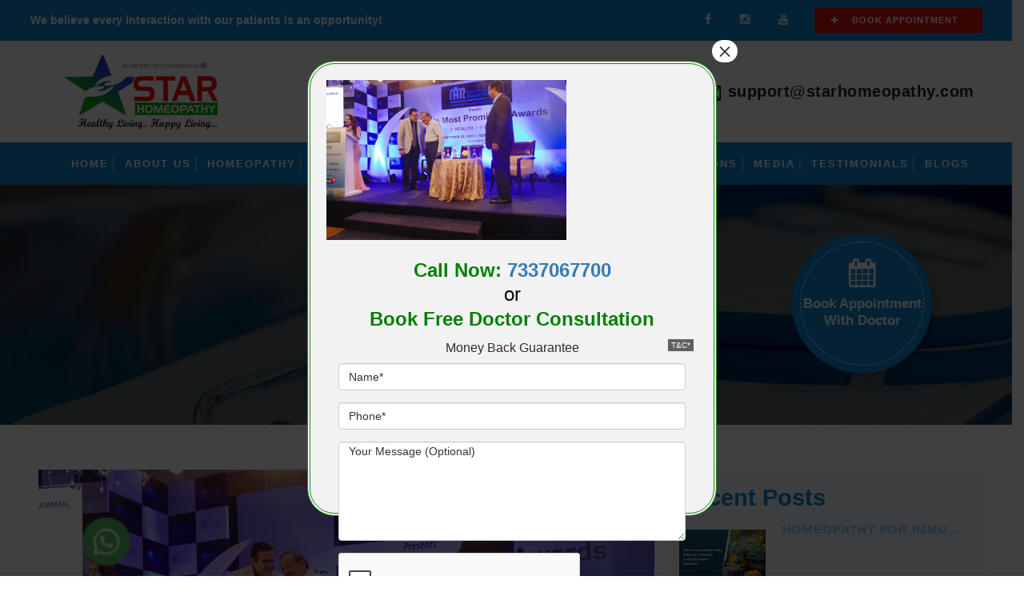

--- FILE ---
content_type: text/html; charset=UTF-8
request_url: https://starhomeopathy.com/gallery/527/attachment/l41/
body_size: 17240
content:
<!DOCTYPE html>
<html lang="en">

<head>
	<!--------------stylestart---------------->


	<!--------------style end------------->
	<script type="text/javascript">
		// Notice how this gets configured before we load Font Awesome
		window.FontAwesomeConfig = {
			autoReplaceSvg: false
		}
	</script>
	
	
	
 

<script type="application/ld+json">
{
  "@context": "https://schema.org",
  "@type": "Organization",
  "name": "Star Homeopathy",
  "url": "https://starhomeopathy.com/",
  "aggregateRating": {
    "@type": "AggregateRating",
    "ratingValue": "4.8",
    "reviewCount": "2,850"
  }
}
</script>
 
 
	
	

	<!---- Popup--->
	<meta charset="utf-8">


	<!----Popup end -->
	<!---------------Blogpage start---------------->
	<link rel="stylesheet" href="https://maxcdn.bootstrapcdn.com/bootstrap/3.4.0/css/bootstrap.min.css">

	<!-- jQuery library -->
	<script src="https://ajax.googleapis.com/ajax/libs/jquery/3.4.1/jquery.min.js"></script>

	<!-- Latest compiled JavaScript -->
	<script src="https://maxcdn.bootstrapcdn.com/bootstrap/3.4.0/js/bootstrap.min.js"></script>

	<!----------------blogend-------------------->


	<meta http-equiv="X-UA-Compatible" content="IE=edge">
	<meta name="viewport" content="width=device-width, initial-scale=1">

	<meta name="author" content="Star Homeopathy">

	<link rel="shortcut icon" type="image/x-icon" href="https://starhomeopathy.com/wp-content/themes/master/assets/images/fav.png">
	<!-- Library - Loader CSS -->


	<!-- Library - Bootstrap v3.3.5 -->
	<link rel="stylesheet" type="text/css" href="https://starhomeopathy.com/wp-content/themes/master/assets/libraries/bootstrap/bootstrap.min.css">

	<!-- Font Icons -->
	<link rel="stylesheet" type="text/css" href="https://starhomeopathy.com/wp-content/themes/master/assets/libraries/fonts/font-awesome.min.css">
	<link rel="stylesheet" type="text/css" href="https://starhomeopathy.com/wp-content/themes/master/assets/libraries/fonts/elegant-icons.css">

	<!-- Library - OWL Carousel V.2.0 beta -->
	<link rel="stylesheet" type="text/css" href="https://starhomeopathy.com/wp-content/themes/master/assets/libraries/owl-carousel/owl.carousel.css">
	<link rel="stylesheet" type="text/css" href="https://starhomeopathy.com/wp-content/themes/master/assets/libraries/owl-carousel/owl.theme.css">

	<!-- Library - Animate CSS -->
	<link rel="stylesheet" type="text/css" href="https://starhomeopathy.com/wp-content/themes/master/assets/libraries/animate/animate.min.css">

	<!-- Library - Magnific Popup -->
	<link rel="stylesheet" type="text/css" href="https://starhomeopathy.com/wp-content/themes/master/assets/libraries/magnific-popup/magnific-popup.css">

	<!-- Custom - Common CSS -->
	<link rel="stylesheet" type="text/css" href="https://starhomeopathy.com/wp-content/themes/master/assets/css/plugins.css">
	<link rel="stylesheet" type="text/css" href="https://starhomeopathy.com/wp-content/themes/master/assets/css/navigation-menu.css">

	<!--[if IE]>
		<link rel="stylesheet" type="text/css" href="css/all-ie-only.css" />
	<![endif]-->

	<!-- Custom - Theme CSS -->
	<link rel="stylesheet" type="text/css" href="https://starhomeopathy.com/wp-content/themes/master/assets/style.css">
	<link rel="stylesheet" type="text/css" href="https://starhomeopathy.com/wp-content/themes/master/assets/css/shortcodes.css">
	<link rel="stylesheet" type="text/css" href="https://starhomeopathy.com/wp-content/themes/master/assets/header.css">



	<!-- Facebook Pixel Code -->
<!-- 	sudheer code -->
<!--<script>(function(w, d) { w.CollectId = "679b60a39b94a96edb5a072d"; var h = d.head || d.getElementsByTagName("head")[0]; var s = d.createElement("script"); s.setAttribute("type", "text/javascript"); s.async=true; s.setAttribute("src", "https://collectcdn.com/launcher.js"); h.appendChild(s); })(window, document);</script> -->
<script>(function(w, d) { w.CollectId = "679b60a39b94a96edb5a072d"; var h = d.head || d.getElementsByTagName("head")[0]; var s = d.createElement("script"); s.setAttribute("type", "text/javascript"); s.async=true; s.setAttribute("src", "https://collectcdn.com/launcher.js"); h.appendChild(s); })(window, document);</script>

	<script>
		! function(f, b, e, v, n, t, s) {
			if (f.fbq) return;
			n = f.fbq = function() {
				n.callMethod ?
					n.callMethod.apply(n, arguments) : n.queue.push(arguments)
			};
			if (!f._fbq) f._fbq = n;
			n.push = n;
			n.loaded = !0;
			n.version = '2.0';
			n.queue = [];
			t = b.createElement(e);
			t.async = !0;
			t.src = v;
			s = b.getElementsByTagName(e)[0];
			s.parentNode.insertBefore(t, s)
		}(window, document, 'script',
			'https://connect.facebook.net/en_US/fbevents.js');
		fbq('init', '365118080866998');
		fbq('track', 'PageView');
	</script>
	<noscript><img height="1" width="1" style="display:none" src="https://www.facebook.com/tr?id=365118080866998&ev=PageView&noscript=1" /></noscript>
	<!-- End Facebook Pixel Code -->
	<!-- Global site tag (gtag.js) - Google Analytics -->
	<script async src="https://www.googletagmanager.com/gtag/js?id=UA-150293086-1"></script>
	<script>
		window.dataLayer = window.dataLayer || [];

		function gtag() {
			dataLayer.push(arguments);
		}
		gtag('js', new Date());

		gtag('config', 'UA-150293086-1');
	</script>
	
	<!--Code added by Praneeth on Nov 13 2023 -->
	<!-- Google tag (gtag.js) --> <script async src="https://www.googletagmanager.com/gtag/js?id=G-KV9R6EF7MM"></script> <script>   window.dataLayer = window.dataLayer || [];   function gtag(){dataLayer.push(arguments);}   gtag('js', new Date());   gtag('config', 'G-KV9R6EF7MM'); </script>
	<!--Code added by Praneeth on Nov 13 2023 -->

	<!-- Global site tag (gtag.js) - Google Ads: 727072144 -->
	<script async src="https://www.googletagmanager.com/gtag/js?id=AW-727072144"></script>
	<script>
		window.dataLayer = window.dataLayer || [];

		function gtag() {
			dataLayer.push(arguments);
		}
		gtag('js', new Date());

		gtag('config', 'AW-727072144');
	</script>
	<!--Start of Tawk.to Script-->
<script type="text/javascript">
var Tawk_API=Tawk_API||{}, Tawk_LoadStart=new Date();
(function(){
var s1=document.createElement("script"),s0=document.getElementsByTagName("script")[0];
s1.async=true;
s1.src='https://embed.tawk.to/58b90a902dfdd91cf6ead61a/default';
s1.charset='UTF-8';
s1.setAttribute('crossorigin','*');
s0.parentNode.insertBefore(s1,s0);
})();
</script>
<!--End of Tawk.to Script-->
	


	<!-- Start of starhomeopathychat Zendesk Widget script -->
	<!-- <script id="ze-snippet" src="https://static.zdassets.com/ekr/snippet.js?key=c2c7ff75-85bf-4a6c-b6d5-fc7f1a5bc95b"> </script> -->
	<!-- End of starhomeopathychat Zendesk Widget script -->

	<title>l41 | Star Homeopathy</title>

		<!-- All in One SEO 4.0.18 -->
		<meta property="og:site_name" content="Star Homeopathy |" />
		<meta property="og:type" content="article" />
		<meta property="og:title" content="l41 | Star Homeopathy" />
		<meta property="article:published_time" content="2019-08-05T07:35:01Z" />
		<meta property="article:modified_time" content="2019-08-05T07:35:01Z" />
		<meta property="twitter:card" content="summary" />
		<meta property="twitter:domain" content="starhomeopathy.com" />
		<meta property="twitter:title" content="l41 | Star Homeopathy" />
		<script type="application/ld+json" class="aioseo-schema">
			{"@context":"https:\/\/schema.org","@graph":[{"@type":"WebSite","@id":"https:\/\/starhomeopathy.com\/#website","url":"https:\/\/starhomeopathy.com\/","name":"Star Homeopathy","publisher":{"@id":"https:\/\/starhomeopathy.com\/#organization"}},{"@type":"Organization","@id":"https:\/\/starhomeopathy.com\/#organization","name":"Star Homeopathy","url":"https:\/\/starhomeopathy.com\/"},{"@type":"BreadcrumbList","@id":"https:\/\/starhomeopathy.com\/gallery\/527\/attachment\/l41\/#breadcrumblist","itemListElement":[{"@type":"ListItem","@id":"https:\/\/starhomeopathy.com\/#listItem","position":"1","item":{"@id":"https:\/\/starhomeopathy.com\/#item","name":"Home","description":"Star Homeopathy is among one of the best homeopathic hospital in india. Best homeopathy hospital in hyderabad, vijayawada, rajahmundry, secunderabad, vizag.","url":"https:\/\/starhomeopathy.com\/"},"nextItem":"https:\/\/starhomeopathy.com\/gallery\/527\/attachment\/l41\/#listItem"},{"@type":"ListItem","@id":"https:\/\/starhomeopathy.com\/gallery\/527\/attachment\/l41\/#listItem","position":"2","item":{"@id":"https:\/\/starhomeopathy.com\/gallery\/527\/attachment\/l41\/#item","name":"l41","url":"https:\/\/starhomeopathy.com\/gallery\/527\/attachment\/l41\/"},"previousItem":"https:\/\/starhomeopathy.com\/#listItem"}]},{"@type":"Person","@id":"https:\/\/starhomeopathy.com\/author\/admin\/#author","url":"https:\/\/starhomeopathy.com\/author\/admin\/","name":"admin","image":{"@type":"ImageObject","@id":"https:\/\/starhomeopathy.com\/gallery\/527\/attachment\/l41\/#authorImage","url":"https:\/\/secure.gravatar.com\/avatar\/ff24a3b051aa386c865f5fdf6376005b?s=96&d=mm&r=g","width":"96","height":"96","caption":"admin"}},{"@type":"ItemPage","@id":"https:\/\/starhomeopathy.com\/gallery\/527\/attachment\/l41\/#itempage","url":"https:\/\/starhomeopathy.com\/gallery\/527\/attachment\/l41\/","name":"l41 | Star Homeopathy","inLanguage":"en-US","isPartOf":{"@id":"https:\/\/starhomeopathy.com\/#website"},"breadcrumb":{"@id":"https:\/\/starhomeopathy.com\/gallery\/527\/attachment\/l41\/#breadcrumblist"},"author":"https:\/\/starhomeopathy.com\/gallery\/527\/attachment\/l41\/#author","creator":"https:\/\/starhomeopathy.com\/gallery\/527\/attachment\/l41\/#author","datePublished":"2019-08-05T07:35:01+00:00","dateModified":"2019-08-05T07:35:01+00:00"}]}
		</script>
		<script type="text/javascript" >
			window.ga=window.ga||function(){(ga.q=ga.q||[]).push(arguments)};ga.l=+new Date;
			ga('create', "UA-150293086-1", 'auto');
			ga('send', 'pageview');
		</script>
		<script async src="https://www.google-analytics.com/analytics.js"></script>
		<!-- All in One SEO -->

<link rel='dns-prefetch' href='//use.fontawesome.com' />
<link rel='dns-prefetch' href='//www.google.com' />
<link rel='dns-prefetch' href='//s.w.org' />
<link rel="alternate" type="application/rss+xml" title="Star Homeopathy &raquo; Feed" href="https://starhomeopathy.com/feed/" />
<link rel="alternate" type="application/rss+xml" title="Star Homeopathy &raquo; Comments Feed" href="https://starhomeopathy.com/comments/feed/" />
<link rel="alternate" type="application/rss+xml" title="Star Homeopathy &raquo; l41 Comments Feed" href="https://starhomeopathy.com/gallery/527/attachment/l41/feed/" />
		<script type="text/javascript">
			window._wpemojiSettings = {"baseUrl":"https:\/\/s.w.org\/images\/core\/emoji\/13.0.1\/72x72\/","ext":".png","svgUrl":"https:\/\/s.w.org\/images\/core\/emoji\/13.0.1\/svg\/","svgExt":".svg","source":{"concatemoji":"https:\/\/starhomeopathy.com\/wp-includes\/js\/wp-emoji-release.min.js?ver=5.6.16"}};
			!function(e,a,t){var n,r,o,i=a.createElement("canvas"),p=i.getContext&&i.getContext("2d");function s(e,t){var a=String.fromCharCode;p.clearRect(0,0,i.width,i.height),p.fillText(a.apply(this,e),0,0);e=i.toDataURL();return p.clearRect(0,0,i.width,i.height),p.fillText(a.apply(this,t),0,0),e===i.toDataURL()}function c(e){var t=a.createElement("script");t.src=e,t.defer=t.type="text/javascript",a.getElementsByTagName("head")[0].appendChild(t)}for(o=Array("flag","emoji"),t.supports={everything:!0,everythingExceptFlag:!0},r=0;r<o.length;r++)t.supports[o[r]]=function(e){if(!p||!p.fillText)return!1;switch(p.textBaseline="top",p.font="600 32px Arial",e){case"flag":return s([127987,65039,8205,9895,65039],[127987,65039,8203,9895,65039])?!1:!s([55356,56826,55356,56819],[55356,56826,8203,55356,56819])&&!s([55356,57332,56128,56423,56128,56418,56128,56421,56128,56430,56128,56423,56128,56447],[55356,57332,8203,56128,56423,8203,56128,56418,8203,56128,56421,8203,56128,56430,8203,56128,56423,8203,56128,56447]);case"emoji":return!s([55357,56424,8205,55356,57212],[55357,56424,8203,55356,57212])}return!1}(o[r]),t.supports.everything=t.supports.everything&&t.supports[o[r]],"flag"!==o[r]&&(t.supports.everythingExceptFlag=t.supports.everythingExceptFlag&&t.supports[o[r]]);t.supports.everythingExceptFlag=t.supports.everythingExceptFlag&&!t.supports.flag,t.DOMReady=!1,t.readyCallback=function(){t.DOMReady=!0},t.supports.everything||(n=function(){t.readyCallback()},a.addEventListener?(a.addEventListener("DOMContentLoaded",n,!1),e.addEventListener("load",n,!1)):(e.attachEvent("onload",n),a.attachEvent("onreadystatechange",function(){"complete"===a.readyState&&t.readyCallback()})),(n=t.source||{}).concatemoji?c(n.concatemoji):n.wpemoji&&n.twemoji&&(c(n.twemoji),c(n.wpemoji)))}(window,document,window._wpemojiSettings);
		</script>
		<style type="text/css">
img.wp-smiley,
img.emoji {
	display: inline !important;
	border: none !important;
	box-shadow: none !important;
	height: 1em !important;
	width: 1em !important;
	margin: 0 .07em !important;
	vertical-align: -0.1em !important;
	background: none !important;
	padding: 0 !important;
}
</style>
	<link rel='stylesheet' id='wp-block-library-css'  href='https://starhomeopathy.com/wp-includes/css/dist/block-library/style.min.css?ver=5.6.16' type='text/css' media='all' />
<link rel='stylesheet' id='contact-form-7-css'  href='https://starhomeopathy.com/wp-content/plugins/contact-form-7/includes/css/styles.css?ver=5.3.2' type='text/css' media='all' />
<style id='contact-form-7-inline-css' type='text/css'>
.wpcf7 .wpcf7-recaptcha iframe {margin-bottom: 0;}.wpcf7 .wpcf7-recaptcha[data-align="center"] > div {margin: 0 auto;}.wpcf7 .wpcf7-recaptcha[data-align="right"] > div {margin: 0 0 0 auto;}
</style>
<link rel='stylesheet' id='awsm-jobs-general-css'  href='https://starhomeopathy.com/wp-content/plugins/wp-job-openings/assets/css/general.min.css?ver=2.1.0' type='text/css' media='all' />
<link rel='stylesheet' id='awsm-jobs-style-css'  href='https://starhomeopathy.com/wp-content/plugins/wp-job-openings/assets/css/style.min.css?ver=2.1.0' type='text/css' media='all' />
<link rel='stylesheet' id='strappress-style-css'  href='https://starhomeopathy.com/wp-content/themes/master/style.min.css?ver=4.2.1' type='text/css' media='all' />
<link rel='stylesheet' id='popup-maker-site-css'  href='//starhomeopathy.com/wp-content/uploads/pum/pum-site-styles.css?generated=1725529165&#038;ver=1.18.2' type='text/css' media='all' />
<script type='text/javascript' src='https://starhomeopathy.com/wp-includes/js/jquery/jquery.min.js?ver=3.5.1' id='jquery-core-js'></script>
<script type='text/javascript' src='https://starhomeopathy.com/wp-includes/js/jquery/jquery-migrate.min.js?ver=3.3.2' id='jquery-migrate-js'></script>
<script src="//use.fontawesome.com/releases/v5.6.3/js/all.js?ver=5.6.3" defer></script><link rel="https://api.w.org/" href="https://starhomeopathy.com/wp-json/" /><link rel="alternate" type="application/json" href="https://starhomeopathy.com/wp-json/wp/v2/media/881" /><link rel="EditURI" type="application/rsd+xml" title="RSD" href="https://starhomeopathy.com/xmlrpc.php?rsd" />
<link rel="wlwmanifest" type="application/wlwmanifest+xml" href="https://starhomeopathy.com/wp-includes/wlwmanifest.xml" /> 
<meta name="generator" content="WordPress 5.6.16" />
<link rel='shortlink' href='https://starhomeopathy.com/?p=881' />
<link rel="alternate" type="application/json+oembed" href="https://starhomeopathy.com/wp-json/oembed/1.0/embed?url=https%3A%2F%2Fstarhomeopathy.com%2Fgallery%2F527%2Fattachment%2Fl41%2F" />
<link rel="alternate" type="text/xml+oembed" href="https://starhomeopathy.com/wp-json/oembed/1.0/embed?url=https%3A%2F%2Fstarhomeopathy.com%2Fgallery%2F527%2Fattachment%2Fl41%2F&#038;format=xml" />
<link rel="icon" href="https://starhomeopathy.com/wp-content/uploads/2019/09/cropped-logo-1_a5643cfc449ab450402c6e790e4e3c19-32x32.png" sizes="32x32" />
<link rel="icon" href="https://starhomeopathy.com/wp-content/uploads/2019/09/cropped-logo-1_a5643cfc449ab450402c6e790e4e3c19-192x192.png" sizes="192x192" />
<link rel="apple-touch-icon" href="https://starhomeopathy.com/wp-content/uploads/2019/09/cropped-logo-1_a5643cfc449ab450402c6e790e4e3c19-180x180.png" />
<meta name="msapplication-TileImage" content="https://starhomeopathy.com/wp-content/uploads/2019/09/cropped-logo-1_a5643cfc449ab450402c6e790e4e3c19-270x270.png" />
		<style type="text/css" id="wp-custom-css">
			.page-id-1794 .entry-content{
	padding: 0% 1% 6% 5%;
}
strong.titlecls {
    text-decoration: underline;
}
.page-id-1794 header.entry-header {
    display: none;
}
.page-id-1810 .entry-content{
	padding: 0% 1% 6% 5%;
}
.page-id-1810 header.entry-header {
    display: none;
}

.home span.glyphicon.glyphicon-chevron-left {
 
}

.fleet_section h2 {
    font-size: 25px;
}
section.modalWindow {
    height: auto !important;
}
@media (min-width: 767px){
	ul.bloglistcls {
    margin-left: 40px;
}
.page-id-48 img.img-responsive.lazyloaded {
    height: 305px !important;
}
}
@media (max-width: 767px){
.fleet_section .carousel .item {
    height: 170px !important;
}
.col-xs-6.qwertyvideocls {
    width: 100%;
}
	div#call-to-section a p {
    font-size: 20px !IMPORTANT;
}
	div#call-to-section a i.fa.fa-phone {
    font-size: 20px !IMPORTANT;
}
	h1.meta-h1-tag{
		top:0px !important;
	}
}

@media (min-width: 767px){


	.page-id-146 .before1 #myCarousel1 img{
	height:352px
}
}

@media (min-width: 767px){
input#popup-btn {
    margin-bottom: 50px;
}
	ul.unstyled.clearfix.sidebarpaddingnewcls78 {
    margin-top: -14px !important;
}
	.page-id-9 .homepagevideos img {
    height: 352px;
}
}
/*********Blog CSS***********/
img.sidebarclsimg9 {
    height: 68px;
    width: 108px;
}
a.blogsidebartitlecls78 {
    font-size: 15px;
}
.col-lg-4.col-md-12.blogmobileview {
    background: aliceblue;
    height: 480px;
}
h3.widget-title1.blogtitlecls45 {
    font-size: 29px;
    font-weight: 600;
}
ul.unstyled.clearfix.sidebarpaddingnewcls78 li {
    padding-bottom: 17px;
}

/* June 30 2021 */
a.whataspp-busi {
    position: fixed;
    z-index: 99999;
    bottom: 8px;
}
/* June 30 2021 */

.list-group.gallery.dpblk {
    display: block;
}

.postid-7586 .entry-content {
    background-color: #ffffff;
    color: #000;
    padding: 1.5% 1% 1% 5%;
    position: relative;
}
.postid-8182 .entry-title, .entry-title a {
   
    left: 0px;
  
}
 .postid-8182 .entry-content {
    padding: 1.5% 1% 1% 1%;
}
@media (max-width: 766px){
	.page-id-146 .before1 #myCarousel1 img{
	height:165px
	}
	.recaptchaqwe {
    margin-top: 45px !important;
}

.postid-8146  li, .postid-8105 li {
    color: black;
}
.postid-8146 .entry-content, .postid-8105 .entry-content, .postid-8182 .entry-content, .postid-8410 .entry-content,.postid-8426 .entry-content, .postid-8490 .entry-content, .postid-8521 .entry-content, .postid-8565 .entry-content      {
   
    padding: 1.5% 1% 5% 1% !important;

}
.postid-8146 .footer-main, .postid-8105 .footer-main, .postid-8182 .footer-main,.postid-8410 .footer-main, .postid-8426 .footer-main, .postid-8490 .footer-main,.postid-8521 .footer-main,.postid-8565 .footer-main{
   
    margin-top: 90px;
}}

.postid-8146 .entry-content, .postid-8105 .entry-content,.postid-8410 .entry-content,.postid-8426 .entry-content, .postid-8490 .entry-content, .postid-8521 .entry-content, .postid-8565 .entry-content  .postid-9006 .entry-content{
   
    padding: 1.5% 1% 1% 5%;

}
.recap-div {
    display: inline-flex;
    padding-left: 15px;
}
@media (max-width: 766px){
.recap-div {

    padding-left: 0px;
	}
	.postid-8521 .entry-content.bgname h4, .postid-8521 .entry-content.bgname li{
    color: black;
}
}

 .page-id-9 .happy-customer h1 {
    font-size: 15px;
    text-transform: uppercase;
    letter-spacing: 1px;
    position: relative;
    padding-bottom: 18px;
    margin-top: 0;
    margin-bottom: 0;
    color: #fff;
    font-weight: 600;
    padding-bottom: 17px;
}
@media (min-width: 766px){
.postid-8490 .bgimgg.post-media.post-image img, .postid-8521 .bgimgg.post-media.post-image img, .postid-8565 .bgimgg.post-media.post-image img  ,.postid-9006 .bgimgg.post-media.post-image img,
.postid-8973 .bgimgg.post-media.post-image img {
	height:590px;}
}

@media (min-width: 766px){
.postid-8565 .bgimgg.post-media.post-image img {
	height:590px;
	width:auto;}
	
	.postid-8565 .bgimgg.post-media.post-image {
    text-align: center;
}
	.postid-8565 .entry-title, .entry-title a, .postid-8973 .entry-title, .entry-title a{
  
    left: 5%;
 
}
	
	.postid-8973 .entry-header .entry-title, .postid-9006 .entry-header .entry-title,   .entry-header .entry-title a{  
    left: 1%; 
}
		.postid-8973 .entry-content {

    padding: 2% 1% 6% 1%;

}
	
	.page-template-home-june .middle-header, .page-template-home .middle-header {
    padding: 0px;
    
}
	.page-template-home-june .middle-header .container, .page-template-home .middle-header .container {
    padding-top: 5px;
    padding-bottom: 5px;
}
}

@media (max-width: 767px){

.pum-theme-8765 .pum-container, .pum-theme-hello-box .pum-container {
 
max-width:80% !important;
	}}

.pmb0 p{margin-bottom:0px !important;}
@media (min-width: 600px){
#pum-8771 .wpcf7 form .wpcf7-response-output {
    position: absolute;
    top: 40rem;
	}
	.mob-head{
		display:none;
	}
div#popmake-8771 {
    height: 79% !important;
}
	/* Apply styles to the form when it's invalid */
div#popmake-8771 .wpcf7-form:invalid {
    height: webkit-fill-availble; /* Or any height you want to set */
    overflow: visible; /* Make sure overflow is visible to allow the form to expand */
}
	.lht3_5{

		    line-height: 3.5rem;
    font-weight: 600;
    color: green;
	}

}

@media (max-width: 767px){
#pum-8771 .wpcf7 form .wpcf7-response-output {
    position: absolute;
    top: 33rem;
	}
	.wpcf7 form.invalid .wpcf7-response-output, .wpcf7 form.unaccepted .wpcf7-response-output {
  
    top: 36rem !important;
}
	.desk-head{
		display:none;
	}
div#popmake-8771 {
    height: 80%;
}
span.lht3 {
	    text-align: center;
    font-weight: 600;
    font-size: 16px;
	line-height: 3rem;
	color:green;

}
.mob-head{
		display:block;
	}}

@media (max-width: 599px){
#pum-8771 .wpcf7 form .wpcf7-response-output {
    position: absolute;
    top: 35rem;
	font-size:14px !important
	}
	.wpcf7 form.invalid .wpcf7-response-output, .wpcf7 form.unaccepted .wpcf7-response-output {
  
    top: 40rem !important;
		font-size:14px !important
}
	.desk-head{
		display:none;
	}
div#popmake-8771 {
    height: 80%;
}
span.lht3 {
	    text-align: center;
    font-weight: 600;
    font-size: 16px;
	line-height: 3rem;
	color:green;

}
	.pop-submit-div{
		text-align:center;
	}
	div#popmake-8771 .wpcf7-not-valid-tip {
  
    font-size: .9em;
    
}
}

.submit-popup{
	    background: darkseagreen;
    padding: 5px;
    border-radius: 5px;
    color: black;
    border-color: #8fbc8f;

    font-weight: 600;
    /* color: white; */
    padding-right: 20px;
    padding-left: 20px;
}
@media (min-width: 599px){
.ow-navigation .navbar-collapse {
    float: right !important;
	}
}

@media only screen and (min-width: 600px) {
	.ow-navigation {
    background-color: #0f89d1 !important;
  
}
	 .top-header p {
        font-size: 14px;
        color: white;
        line-height: 30px;
        /* background: navajowhite; */
        font-weight: 600;
    }

    .top-header .container {
        padding: 0.5rem;
    }

    .top-header {
        /* background-color: #0dad11; */
        background: #0f89d1;

    }

    .top-header .col-md-6:last-child>a {
        background-color: #db0f0f;

    }

    .top-header ul li a {
        color: white;
    }

    .top-header .col-md-6:last-child>a:hover {
        background-color: #129240;
    }

    .top-header ul li a:focus,
    .top-header ul li a:hover {
        color: #222222;
    }
.list-group.gallery.dpblk img.img-responsive {
    margin: auto;
}}

.page-template-home div#myCarousel1 a img {
    height: -webkit-fill-available;
    width: -webkit-fill-available;
}

	@media (min-width: 1700px) {
.ow-navigation .nav.navbar-nav li a {  
    font-size: 12px;   
	}
.navbar-nav>li>a {
  font-size:12px;
}}

@media only screen and (width: 1920px) and (height: 1080px) and (min--moz-device-pixel-ratio: 1.5), only screen and (width: 1920px) and (height: 1080px) and (-webkit-min-device-pixel-ratio: 1.5), only screen and (width: 1920px) and (height: 1080px) and (-o-min-device-pixel-ratio: 3/2), only screen and (width: 1920px) and (height: 1080px) and (min-device-pixel-ratio: 1.5) {
    /* Your CSS rules for 1920x1080 resolution with 150% zoom here */
ow-navigation .nav.navbar-nav li a {  
    font-size: 12px;   
	}
.navbar-nav>li>a {
  font-size:12px;
}}
@media (max-width: 600px) {
.page-template-home .fleet_section .carousel .item {
    height: 100% !important;
	}}

.cta-strip p.phone-number a:hover {
    color: #ffcd01 !important;
}


/* .navbar-nav>li>a {
    padding-top: 15px;
    padding-bottom: 15px;
} */
@media (max-width: 767px) and (min-width:319px){
.postid-8973 .post-body .entry-content, .postid-9006 .post-body .entry-content{
    margin-left: 0px !important;
    color: #1e1515 !important;
	    padding: 2% 0% 6% 0%;
	}
	.col-lg-4.col-md-12.blogmobileview {
    background: aliceblue;
    height: 100%;
}
}

div#call-to-section {
    align-items: center;
    justify-content: center;
    display: flex;
    padding: 20px 20px;
/* 	background:#cbdcf6 */
}
div#call-to-section a {
    background: #003aa0;
    vertical-align: middle;
    padding: 10px 25px;
    border-radius: 37px;
    display: flex !important;
    align-items: center;
	transition: background-color 0.3s ease;
}
div#call-to-section a p {
    color: white !IMPORTANT;
    margin-bottom: 0px !important;
    font-size: 29px;
    font-weight: 600;
}
div#call-to-section a i.fa.fa-phone {
    color: white ;
    font-size: 29px;
    margin-right: 10px;
}
div#call-to-section a:hover {
    text-decoration: none !IMPORTANT;
	background-color: #13ac13;
            transform: scale(1.05); 
}
h1.meta-h1-tag {
    font-size: 19px;
    font-weight: 600;
    color: white;
    position: relative;
    top: 30px;
}
.page-banner h1 {
    color: #fff;
    font-size: 34px;
    padding-bottom: 18px;
    margin-top: 0;
    margin-bottom: 25px;
    position: relative;
    text-transform: uppercase;
    letter-spacing: 2px;
}
.page-id-1278 div#overlayID {
/*     display: none !IMPORTANT; */
}
a.con-tex {
    font-size: 20px;
}

div#counter-section.counter-section {
    background: url(https://starhomeopathy.com/wp-content/uploads/2024/05/MicrosoftTeams-image178.jpg) ! IMPORTANT;
}


/* .container {
    width:1300px !important;
} */
/* @media (min-width:320px) and (max-width:768px) {
	.container{
		width:auto;
	} */
}

div#topbark {
    width: 1300px;
}

@media (min-width:320px) and (max-width:768px){
	div#topbark {
    width: 420px !important;
}
}



.tc-watermark-wrapper {
  position: relative;
  display: inline-block;
}

.tc-watermark-wrapper::after {
  content: attr(data-tc);
  position: absolute;
  bottom: 5px;
  right: 5px;
  font-size: 10px;
  color: white;
  background: rgba(0, 0, 0, 0.6);
  padding: 2px 4px;
  font-family: sans-serif;
  pointer-events: none;
}
.article {
padding-bottom:8% !important;
}

h4.subtitle.fancy.letter {
    font-size: 30px;
    font-weight: 600;
}

.tc-watermark-wrapper {
    position: static !important;
}
.blog-figure {
    position: absolute;
    width: auto !important;
    height: auto !important;
}		</style>
		<!-- Google Tag Manager -->
<script>(function(w,d,s,l,i){w[l]=w[l]||[];w[l].push({'gtm.start':
new Date().getTime(),event:'gtm.js'});var f=d.getElementsByTagName(s)[0],
j=d.createElement(s),dl=l!='dataLayer'?'&l='+l:'';j.async=true;j.src=
'https://www.googletagmanager.com/gtm.js?id='+i+dl;f.parentNode.insertBefore(j,f);
})(window,document,'script','dataLayer','GTM-WNLVJSR');</script>
<!-- End Google Tag Manager -->

</head>

<body data-offset="200" data-spy="scroll" data-target=".ow-navigation" class="attachment attachment-template-default single single-attachment postid-881 attachmentid-881 attachment-jpeg wp-embed-responsive group-blog">
	
	<!-- Google Tag Manager (noscript) -->
<noscript><iframe src="https://www.googletagmanager.com/ns.html?id=GTM-WNLVJSR"
height="0" width="0" style="display:none;visibility:hidden"></iframe></noscript>
<!-- End Google Tag Manager (noscript) -->
	
	<!-- Loader -->
	<div id="site-loader" class="load-complete">
		<div class="loader">
			<div class="loader-inner ball-clip-rotate">
				<div></div>
			</div>
		</div>
	</div><!-- Loader /- -->

	<a id="top"></a>
	<!-- Main Container -->
	<div class="main-container">
		<!-- Header -->
		<header class="header-main">
			<!-- Top Header -->
			<div class="top-header container-fluid no-padding hidden-xs">
				<!-- Container -->
				<div class="container">
					<div class="row">
						<div class="col-md-6">
							<p>We believe every interaction with our patients is an opportunity!</p>
						</div>
						<div class="col-md-6 text-right">
							<ul>
								<li><a href="" title="Facebook" target="_blank">  </a></li>
								<li><a href="https://www.facebook.com/starhomeopathyhospital/?ref=settings " title="Facebook" target="_blank"><i class="fa fa-facebook"></i> </a></li>


								<li><a href="https://www.instagram.com/starhomeopathyhospital/" title="Instagram" target="_blank"><i class="fa fa-instagram"></i></a></li>
								<li><a href=" https://www.youtube.com/channel/UC7Eq4NWhbHzcONGBnzjOmoQ?view_as=subscriber  " title="Youtube" target="_blank"><i class="fa fa-youtube"></i></a></li>
							</ul>
							<a href="#0" class="modalButton" title="Book Appointment" data-popup="popupOne"><span>+</span>Book Appointment</a>
						</div>
					</div>
				</div><!-- container /- -->
			</div><!-- Top Header /- -->




			<!-- Logo Block -->
			<div class="middle-header container-fluid no-padding hidden-xs">
				<!-- Container -->
				<div class="container">

					<div class="row">


						<div class="col-md-3 logo-block pull-left">
							<a href="https://starhomeopathy.com" title="Logo"><img src="https://starhomeopathy.com/wp-content/uploads/2019/09/logo-1_a5643cfc449ab450402c6e790e4e3c19.png" alt="Logo" /></a>
						</div>
						<div class="col-md-9 text-right pull-right pull-right1">

							<a href="https://wa.link/4mp5sx"><div class="location">
	<h3><img src="https://starhomeopathy.com/wp-content/uploads/2023/06/whatsapp-37png-1.png" alt="Location" /> Whatsapp</h3>
								<!-- +91 7337067700-->
							</div></a>
							<div class="phone">
								<a href="tel:7337067700"><h3><img src="https://starhomeopathy.com/wp-content/uploads/2019/08/phone-ic.png" alt="phone" /> 7337067700</h3></a>
								<!-- <p>Call Us 10am - 8pm</p> -->
							</div>
							<div class="email">
								<a href="mailto:support@starhomeopathy.com">	<h3><img src="https://starhomeopathy.com/wp-content/uploads/2019/08/mail-ic.png" alt="phone" /> support@starhomeopathy.com</h3></a>
								<!-- <p>Call Us 10am - 8pm</p> -->
							</div>
						</div>



					</div>
				</div><!-- Container -->
			</div><!-- Logo Block /- -->
			<div class="col-md-12 hidden-lg hidden-md hidden-sm aligning_it">
				<div class="col-md-6 align_divs align_Skype">
					<a href="mailto: starhomeopathy.com@gmail.com">
						<div class="my_skp">
							<i class="fa fa-envelope"></i>
						</div>
					</a>
				</div>
				<div class="col-md-6 align_divs align_divs2">
					<a href="#" class="modalButton my_Style_mob" title="Book Appointment" data-popup="popupOne" style="padding: 11px 57px 8px 53px;
    <!--border: 2px solid #285d95;-->
    "><span>+</span>Book Appointment</a>
				</div>
			</div>


			



			<!-- Navigation -->
			<nav class="navbar ow-navigation">
				<div class="container" id="topbark">
					<div class="row">
						<div class="col-md-3 logo-block pull-left hidden-lg hidden-md hidden-sm">
							<a href="https://starhomeopathy.com" title="Logo"><img src="https://starhomeopathy.com/wp-content/uploads/2019/09/logo-1_a5643cfc449ab450402c6e790e4e3c19.png" class="mobile_logo" alt="Logo" /></a>
						</div>
						<div class="navbar-header">
							<button type="button" class="navbar-toggle collapsed" data-toggle="collapse" data-target="#navbar" aria-expanded="false" aria-controls="navbar">
								<span class="sr-only">Toggle navigation</span>
								<span class="icon-bar"></span>
								<span class="icon-bar"></span>
								<span class="icon-bar"></span>
							</button>
						</div>
						<div id="navbar" class="navbar-collapse collapse">
							<ul class="nav navbar-nav">
								<li class=""><a href="https://starhomeopathy.com ">Home</a></li>
								<li class="dropdown ">
									<a href="https://starhomeopathy.com/about-us/" class="dropdown-toggle" role="button" aria-haspopup="true" aria-expanded="false">About Us</a>
									<i class="ddl-switch fa fa-angle-down"></i>
									<ul id="respMenu" class="ace-responsive-menu dropdown-menu  dropdown-menu2" data-menu-style="vertical">

										<li class="dropdown">
											<a href="https://starhomeopathy.com/team/">
												<i class="" aria-hidden="true"></i>
												<span class="title">Team</span>

											</a>
											<!-- Level Two-->
											<ul class="hidden-xs">
												<li>
													<a href="https://starhomeopathy.com/team/"><img src="https://starhomeopathy.com/wp-content/uploads/2020/11/shutterstock_1690767157-Converted-01.jpg">

													</a>
												</li>
											</ul>
										</li>

										<li class="dropdown">
											<a href="https://starhomeopathy.com/about-homeopathy/">
												<i class="" aria-hidden="true"></i>
												<span class="title">About Star homeopathy</span>
											</a>
											<!-- Level Two-->
											<ul class="hidden-xs">
												<li>
													<a href="https://starhomeopathy.com/about-homeopathy/"><img src="https://starhomeopathy.com/wp-content/uploads/2020/01/star-min.jpg">
														<p>Star homeopathy, a chain of super specialty homeopathic clinic’s founded by a group of practically high qualified doctors with the vision to provide the best medical treatment in a scientific and most advanced way with the use of latest clinical knowledge and medical diagnostic equipment.</p>
													</a>
												</li>

											</ul>
										</li>
										<li class="dropdown">
											<a class="" href="https://starhomeopathy.com/mission/">
												<i class="" aria-hidden="true"></i>
												<span class="title">Mission</span>
												<!-- & Vision -->
											</a>
											<ul class="hidden-xs">

												<a href="https://starhomeopathy.com/mission/"><img src="https://starhomeopathy.com/wp-content/uploads/2020/01/mision-min.jpg">
													<p>If you are looking for the seamless integration of the traditional concepts of homeopathy with the best and the latest research from the field of medicine, Star Homeopathy clinics strive to deliver high quality homeopathic treatment. strive to deliver high quality homeopathic treatment.</p>
												</a>
										</li>

									</ul>
								</li>

								<li class="dropdown">
									<a href="https://starhomeopathy.com/faq/">
										<i class="" aria-hidden="true"></i>
										<span class="title">FAQ</span>

									</a>
									<!-- Level Two-->
									<ul class="hidden-xs">
										<li>
											<a href="https://starhomeopathy.com/faq/"><img src="https://starhomeopathy.com/wp-content/uploads/2020/01/faq-min.jpg">
												<p>How must time do Homeopathic remedies take to act?
													Homeopathic remedies start working immediately after they are taken. Headache relief is guaranteed within a few minutes while it takes some time for people to recovery from more complex and complicated medical problems.</p>
											</a>
										</li>
									</ul>
								</li>

							</ul>
							</li>
							<li class="dropdown ">
								<a href="https://starhomeopathy.com/homeopathy/" class="dropdown-toggle" role="button" aria-haspopup="true" aria-expanded="false"> Homeopathy</a>
								<i class="ddl-switch fa fa-angle-down"></i>
								<ul id="respMenu1" class="ace-responsive-menu dropdown-menu dropdown-menu4" data-menu-style="vertical">

									<li class="dropdown">
										<a href="https://starhomeopathy.com/what-is-homeopathy/">
											<i class="" aria-hidden="true"></i>
											<span class="title">What is Homeopathy</span>

										</a>
										<!-- Level Two-->
										<ul class="hidden-xs">
											<li>
												<a href="https://starhomeopathy.com/what-is-homeopathy/"><img src="https://starhomeopathy.com/wp-content/uploads/2020/01/what-homeo-min.jpg"></a>
												<p>Health is a state of harmony between the body and the mind. Any disturbance in this state of harmony results in disease, which is expressed in the form of signs and symptoms. In each and every case of a disease, a person exhibits two types of symptoms: Common and Uncommon. </p>
											</li>
										</ul>
									</li>

									<li class="dropdown">
										<a href="https://starhomeopathy.com/why-homeopathy/">
											<i class="" aria-hidden="true"></i>
											<span class="title">Why Homeopathy</span>
										</a>
										<!-- Level Two-->
										<ul class="hidden-xs">
											<li>
												<a href="https://starhomeopathy.com/why-homeopathy/"><img src="https://starhomeopathy.com/wp-content/uploads/2020/01/why-min.jpg"></a>
												<p>
													The result of a good homeopathic treatment can improve your outlook towards life both in terms of physical and psychological emotions, increase your energy levels, improve your focus, better the quality of your life, and reduce the incidence of developing health problems that you might be afflicted with for the years to come.</p>
											</li>
										</ul>
									</li>


									<li class="dropdown">
										<a href="https://starhomeopathy.com/how-it-works/">
											<i class="" aria-hidden="true"></i>
											<span class="title">How does it work</span>

										</a>
										<!-- Level Two-->
										<ul class="hidden-xs">
											<li>
												<a href="https://starhomeopathy.com/how-it-works/"><img src="https://starhomeopathy.com/wp-content/uploads/2020/01/how-min.jpg"></a>
												<p>Many symptoms we experience are the results of one underlying problem. For example, pain, swelling and redness could be the result of an infection or some irritation. Unlike other systems which interfere with body’s ability to heal itself.</p>
											</li>
										</ul>
									</li>

								</ul>
							</li>
							<li class="dropdown ">
								<a href="https://starhomeopathy.com/why-starhomeopathy/" class="dropdown-toggle" role="button" aria-haspopup="true" aria-expanded="false">Why Star Homeopathy</a>
							</li>

							<li class=""><a href="https://starhomeopathy.com/case-studies/">Case Study</a></li>
							<li class="dropdown ">
								<a href="https://starhomeopathy.com/specializations/" class="dropdown-toggle" role="button" aria-haspopup="true" aria-expanded="false">Our Specializations</a>
								<i class="ddl-switch fa fa-angle-down"></i>
								<ul class="dropdown-menu mega-dropdown-menu row">
									<li class="col-sm-3">
										<ul>
											<li class="dropdown-header">A</li>
											<li class="divider"></li>
											<li><a href="https://starhomeopathy.com/homeopathy-treatment-for-acidity">Acidity</a></li>
											<li><a href="https://starhomeopathy.com/homeopathy-treatment-for-alopecia">Alopecia</a></li>
											<li><a href="https://starhomeopathy.com/homeopathy-treatment-for-anxiety">Anxiety-Depression</a></li>
											<li><a href="https://starhomeopathy.com/homeopathy-treatment-for-azoospermia">Azoospermia</a></li>
											<li><a href="https://starhomeopathy.com/homeopathy-treatment-for-acne">Acne</a></li>
											<li><a href="https://starhomeopathy.com/anal-fissure.php">Anal Fissure</a></li>
											<li><a href="https://starhomeopathy.com/arthritis.php">Arthritis</a></li>
											<li><a href="https://starhomeopathy.com/abscess.php">Abscess</a></li>
											<li><a href="https://starhomeopathy.com/adenoids.php">Adenoids</a></li>
											<li><a href="https://starhomeopathy.com/anosmia.php">Anosmia</a></li>
											<li><a href="https://starhomeopathy.com/asthma.php">Asthma</a></li>
											<li><a href="https://starhomeopathy.com/attention-deficit-hyperactivity-disorder.php">Attention deficit hyperactivity- disorder</a></li>
											<li><a href="https://starhomeopathy.com/homeopathy-treatment-for-allergic-rhinitis/">Allergic Rhinitis</a></li>
											<li><a href="https://starhomeopathy.com/ankylosing.php">Ankylosing Spondylitis</a></li>
											<li><a href="https://starhomeopathy.com/autism.php">Autism</a></li>
											<li><a href="https://starhomeopathy.com/auto-immune.php">Auto Immune Diseases</a></li>

											<li class="dropdown-header">B</li>
											<li class="divider"></li>
											<li><a href="https://starhomeopathy.com/blood-pressure.php">Blood Pressure</a></li>

										</ul>
									</li>
									<li class="col-sm-3">
										<ul>
											<li class="dropdown-header">C</li>
											<li class="divider"></li>
											<li><a href="https://starhomeopathy.com/cervical.php">Cervical Spondylosis</a></li>
											<li><a href="https://starhomeopathy.com/cholesterol.php">Cholesterol</a></li>
											<li><a href="https://starhomeopathy.com/conjunctivitis.php">Conjunctivitis</a></li>
											<li><a href="https://starhomeopathy.com/constipation.php">Constipation</a></li>
											<li><a href="https://starhomeopathy.com/copd.php">COPD</a></li>
											<li><a href="https://starhomeopathy.com/homeopathy-treatment-for-crohns-disease/">Corns</a></li>
											<li><a href="https://starhomeopathy.com/cracked-feet.php">Cracked Feet</a></li>
											<li><a href="https://starhomeopathy.com/crohns.php">Crohn's Disease</a></li>


											<li class="dropdown-header">D</li>
											<li class="divider"></li>
											<li><a href="https://starhomeopathy.com/diabetes.php">Diabetes</a></li>
											<li><a href="https://starhomeopathy.com/duodenal.php">Duodenal Ulcer-Gastric</a></li>


											<li class="dropdown-header">E</li>
											<li class="divider"></li>
											<li><a href="https://starhomeopathy.com/eczema.php">Eczema</a></li>
											<li><a href="https://starhomeopathy.com/homeopathy-treatment-for-endometriosis/">Endometriosis</a></li>
											<li><a href="https://starhomeopathy.com/epistaxis.php">Epistaxis</a></li>
											<li><a href="https://starhomeopathy.com/erectile.php">Erectile Dysfunction</a></li>


											<li class="dropdown-header">F</li>
											<li class="divider"></li>
											<li><a href="https://starhomeopathy.com/fistula.php">Fistula</a></li>
										</ul>
									</li>
									<li class="col-sm-3">
										<ul>
											<li class="dropdown-header">G</li>
											<li class="divider"></li>
											<li><a href="https://starhomeopathy.com/gallbladder-stones.php">Gallbladder Stones</a></li>
											<li><a href="https://starhomeopathy.com/ganglion.php">Ganglion</a></li>
											<li><a href="https://starhomeopathy.com/gout.php">Gout</a></li>
											<li class="dropdown-header">H</li>
											<li class="divider"></li>
											<li><a href="https://starhomeopathy.com/hair-loss.php">Hair Loss </a></li>
											<li><a href="https://starhomeopathy.com/headache.php">Headache</a></li>
											<li><a href="https://starhomeopathy.com/homeopathy-treatment-for-hyperthyroidism/">Hyperthyroidism</a></li>
											<li><a href="https://starhomeopathy.com/homeopathy-treatment-for-hypothyroidism/">Hypothyroidism</a></li>
											<li><a href="https://starhomeopathy.com/haemorrhoids.php">Haemorrhoids</a></li>

											<li class="dropdown-header">K</li>
											<li class="divider"></li>
											<li><a href="https://starhomeopathy.com/kidney-stones.php">Kidney Stones</a></li>
											<li class="dropdown-header">M</li>
											<li class="divider"></li>
											<li><a href="https://starhomeopathy.com/muscular-dystrophy.php">Muscular Dystophy</a></li>
											<li><a href="https://starhomeopathy.com/multiple-sclerosis.php">Multiple Sclerosis</a></li>
											<li class="dropdown-header">N</li>
											<li class="divider"></li>
											<li><a href="https://starhomeopathy.com/back-pain.php">Back Pain</a></li>
											<li class="dropdown-header">O</li>
											<li class="divider"></li>
											<li><a href="https://starhomeopathy.com/oligospermia.php">Oligospermia</a></li>
										</ul>
									</li>
									<li class="col-sm-3">
										<ul>
											<li class="dropdown-header">P</li>
											<li class="divider"></li>
											<li><a href="https://starhomeopathy.com/periarthritis.php">Periarthritis</a></li>
											<li><a href="https://starhomeopathy.com/psoriasis.php">Psoriasis</a></li>
											<li class="dropdown-header">R</li>
											<li class="divider"></li>
											<li><a href="https://starhomeopathy.com/respiratory-skin-allergy.php">Respiratory-Skin Allergy</a></li>
											<li><a href="https://starhomeopathy.com/rheumatoid-arthritis.php">Rheumatoid Arthritis</a></li>
											<li class="dropdown-header">S</li>
											<li class="divider"></li>
											<li><a href="https://starhomeopathy.com/sinusitis.php">Sinusitis</a></li>
											<li><a href="https://starhomeopathy.com/systemic-lupus-erythematous.php">Systemic Lupus Erythematous</a></li>
											<li class="dropdown-header">U</li>
											<li class="divider"></li>
											<li><a href="https://starhomeopathy.com/urticaria.php">Urticaria (Hives)</a></li>
											<li class="dropdown-header">V</li>
											<li class="divider"></li>
											<li><a href="https://starhomeopathy.com/varicocele.php">Varicocele</a></li>
											<li><a href="https://starhomeopathy.com/vitiligo.php">Vitiligo</a></li>
											<li class="dropdown-header">W</li>
											<li class="divider"></li>
											<li><a href="https://starhomeopathy.com/warts.php">Warts</a></li>
										</ul>
									</li>
								</ul>
							</li>

							<li class="dropdown ">
								<a href="#" class="dropdown-toggle" role="button" aria-haspopup="true" aria-expanded="false"> Media</a>
								<i class="ddl-switch fa fa-angle-down"></i>
								<ul id="respMenu2" class="ace-responsive-menu dropdown-menu dropdown-menu4" data-menu-style="vertical">


									<li class="">
										<a href="https://starhomeopathy.com/videos/">
											<i class="" aria-hidden="true"></i>
											<span class="title">Videos</span>

										</a>
										<!-- Level Two-->

									</li>

									<li class="">
										<a href="https://starhomeopathy.com/media/">
											<i class="" aria-hidden="true"></i>
											<span class="title">Photos</span>
										</a>

									</li>

								</ul>

							</li>
							<!--<li class=""><a href="/online/">  Online Consultation </a></li>-->
							<li class=""><a href="https://starhomeopathy.com/best-homeopathy-clinic-testimonials/">Testimonials</a></li>
								<li class=""><a href="https://starhomeopathy.com/blog/">Blogs</a></li>
									

							</ul>

						</div>
					</div>
				</div>
			</nav>
		</header>
		<!-- Banner Section -->
		<div class="col-md-12 hidden-lg hidden-md hidden-sm aligning_it">
			<div class="col-md-6 align_divs align_divs2 align_divs2w">

				<a href="tel:+91 7337067700" class="modalButton1 my_Style_mob" title="Book Appointment" data-popup="popupOne">
					<!-- <span>+</span> -->
					Call: 7337067700</a>

			</div>
			<div class="col-md-6 align_divs align_Wapp pull-right">
				<a href="https://api.whatsapp.com/send?phone=918019099933&text=Welcome%20to%20STAR%20HOMEOPATHY!!">
					<div class="my_skp my_wapp">
						<i class="fa fa-whatsapp"></i>
					</div>
				</a>
			</div>

		</div>
		<!-- Banner Section -->
	<div class="page-banner about-banner container-fluid no-padding">
			<!-- Container -->
			<div class="">
				<h3>Blog Details</h3>
				<ol class="breadcrumb">
					<li><a href="https://starhomeopathy.com">Home</a></li>	
					<li><a href="https://starhomeopathy.com/blog/">Blog</a></li>				
					<li>Blog Details</li>				
					
				</ol>
			</div><!-- Container /- -->
			
			<div class="book-appointment-section appoint-link modalButtonshree" data-popup="popupShree">
				<a href="#" class="inner-sec"> <span class="anchor-icon"> <i class="fa fa-calendar"></i> </span>  book appointment with doctor </a>
			</div>
		</div>

	<section id="main-container" class="main-container blogdetailspage">
		      
	
		
      <div class="container">
         <div class="row">
            <div class="col-lg-8 col-md-12">
               <div class="post-content post-single">
                  <div class="bgimgg post-media post-image">
                     <img src="https://starhomeopathy.com/wp-content/uploads/2019/07/l41.jpg" class="img-fluid" alt="">
                  </div>
                  <!-- End Post Media -->

                  <div class="post-body">

                     <!-- End Post Item Date -->
                     <div class="entry-header">
                       
                        <h1 class="entry-title">
                           l41                        </h1>
                        <!-- End Post Meta -->
                     </div>
                     <!-- header end -->
                     <div class="entry-content bgname">
                       <p class="attachment"><a href='https://starhomeopathy.com/wp-content/uploads/2019/07/l41.jpg'><img width="300" height="200" src="https://starhomeopathy.com/wp-content/uploads/2019/07/l41-300x200.jpg" class="attachment-medium size-medium" alt="" loading="lazy" srcset="https://starhomeopathy.com/wp-content/uploads/2019/07/l41-300x200.jpg 300w, https://starhomeopathy.com/wp-content/uploads/2019/07/l41-768x512.jpg 768w, https://starhomeopathy.com/wp-content/uploads/2019/07/l41.jpg 900w" sizes="(max-width: 300px) 100vw, 300px" /></a></p>
                     </div>
                     <!-- End Entry Content -->
                    
                     <!-- Post footer end -->
                  </div>
                  <!-- End Post Body -->
               </div>
               <!-- Post Content End -->
              	 		
              
            </div>
            <!-- Content Col end -->


            <div class="col-lg-4 col-md-12  blogmobileview">
               <div class="sidebar sidebar-right">
              
                  <!-- End Widget Adds -->
                  <div class="widgett recent-posts">
                     <h3 class="widget-title1 blogtitlecls45">Recent Posts</h3>
                     <span class="animate-border border-offwhite tw-mt-20"></span>
                     <ul class="unstyled clearfix sidebarpaddingnewcls78">
<!-------------------->
			 



<!--------------------->
						 
                        <li class="media">
                           <div class="media-left media-middle">
                              <img class="sidebarclsimg9" alt="img" src="https://starhomeopathy.com/wp-content/uploads/2026/01/image-3.jpeg">
                           </div>
                           <div class="media-body media-middle">
                              <h4 class="entry-title">
                                 <a class="blogsidebartitlecls78" href="https://starhomeopathy.com/homeopathy-autoimmune-immune-balance/">Homeopathy for Immu...</a>
                              </h4>
                           </div>
                           <div class="clearfix"></div>
                        </li>
                        <!-- 1st post end-->
                            
<!--------------------->
						 
                        <li class="media">
                           <div class="media-left media-middle">
                              <img class="sidebarclsimg9" alt="img" src="https://starhomeopathy.com/wp-content/uploads/2025/12/image-1.jpeg">
                           </div>
                           <div class="media-body media-middle">
                              <h4 class="entry-title">
                                 <a class="blogsidebartitlecls78" href="https://starhomeopathy.com/psoriasis-treatment-without-steroids/">Managing Psoriasis:...</a>
                              </h4>
                           </div>
                           <div class="clearfix"></div>
                        </li>
                        <!-- 1st post end-->
                            
<!--------------------->
						 
                        <li class="media">
                           <div class="media-left media-middle">
                              <img class="sidebarclsimg9" alt="img" src="https://starhomeopathy.com/wp-content/uploads/2025/12/image.jpeg">
                           </div>
                           <div class="media-body media-middle">
                              <h4 class="entry-title">
                                 <a class="blogsidebartitlecls78" href="https://starhomeopathy.com/complementary-therapy-adhd/">Homeopathy as a Com...</a>
                              </h4>
                           </div>
                           <div class="clearfix"></div>
                        </li>
                        <!-- 1st post end-->
                            
<!--------------------->
						 
                        <li class="media">
                           <div class="media-left media-middle">
                              <img class="sidebarclsimg9" alt="img" src="https://starhomeopathy.com/wp-content/uploads/2025/11/Regenerate-Liver-Cells-Naturally-copy.jpg">
                           </div>
                           <div class="media-body media-middle">
                              <h4 class="entry-title">
                                 <a class="blogsidebartitlecls78" href="https://starhomeopathy.com/homeopathy-helps-regenerate-liver-cells-naturally/">HOMEOPATHY HELPS RE...</a>
                              </h4>
                           </div>
                           <div class="clearfix"></div>
                        </li>
                        <!-- 1st post end-->
                            
<!--------------------->
						 
                        <li class="media">
                           <div class="media-left media-middle">
                              <img class="sidebarclsimg9" alt="img" src="https://starhomeopathy.com/wp-content/uploads/2025/10/How-Homeopathy-Helps-in-Behavioral-copy.jpg">
                           </div>
                           <div class="media-body media-middle">
                              <h4 class="entry-title">
                                 <a class="blogsidebartitlecls78" href="https://starhomeopathy.com/behavioral-and-emotional-symptoms-of-autism/">How Homeopathy Help...</a>
                              </h4>
                           </div>
                           <div class="clearfix"></div>
                        </li>
                        <!-- 1st post end-->
                            
                  
                        <!-- 4th post end-->
                     </ul>
                  </div>
                  <!-- Recent post end -->
               
                  <!-- Tags end -->
               </div>
               <!-- End Sidebar Right -->
            </div>
            <!-- Sidebar Col end -->

         </div>
         <!-- Main row end -->
      </div>
      <!-- Container end -->
	
   </section>

<footer class="footer-main container-fluid no-padding">
			<!-- Container -->
			<div class="container">
				<!-- Contact Detail -->
				<div class="contact-details">
                   

					<div class="col-md-4 col-sm-4 address-box detail-box">

						<i><img src="https://starhomeopathy.com/wp-content/uploads/2019/08/ftr-location.png" alt="Loactaion" /></i>
<h4>CLINIC HOURS</h4>
<p>10am -8pm</p>						
					</div>
					<div class="col-md-4 col-sm-4 phone-box detail-box">
						
						<i><img src="https://starhomeopathy.com/wp-content/uploads/2019/08/ftr-phone.png" alt="Phone" /></i>
<h4>CALL US</h4>
<a href='tel:7337067700'><p>Mobile: +91 7337067700</p></a>
					</div>
					<div class="col-md-4 col-sm-4 mail-box detail-box">
					
                         <i><img src="https://starhomeopathy.com/wp-content/uploads/2019/08/ftr-email.png" alt="Email" /></i>
	<h4>EMAIL ADDRESS
</h4>
	<p><a href="mailto:support@starhomeopathy.com">support@starhomeopathy.com</a></p>
					</div>
				</div><!-- Contact Detail /- -->
				
				<div class="row footerd">
					<div class="col-md-5 col-sm-6 col-xs-12">

				 <li id="text-2" class="widget widget_text">			<div class="textwidget"><aside class="widget widget-links">
<h3 class="widget-title">BRANCHES</h3>
<ul>
<li><a title="Births" href="https://starhomeopathy.com/homeopathy-clinic-in-kukatpally/ 
">Kukatpally</a></li>
<li><a title="Dental" href=" https://starhomeopathy.com/best-homeopathy-hospital-in-secunderabad/ 
">Secunderabad</a></li>
<li><a title="Pulmonary" href="https://starhomeopathy.com/best-homeopathy-hospital-in-warangal/ 
">Warangal</a></li>
<li><a title="Nuclear magnetic" href="https://starhomeopathy.com/best-homeopathy-hospital-in-kothapet/">Kothapet</a></li>
<li><a title="Cardiology" href="https://starhomeopathy.com/vizag.php">Vizag</a></li>
<li><a title="Pregnancy" href=" https://starhomeopathy.com/best-homeopathy-hospital-in-tirupati/ 
">Tirupati</a></li>
<li><a title="Neurology" href="https://starhomeopathy.com/homeopathy-clinic-in-vijayawada/ 
">Vijayawada</a></li>
<li><a title="For disabled" href=" https://starhomeopathy.com/best-homeopathy-hospital-in-rajahmundry/ 
"> Rajahmundry</a></li>
</ul>
</aside>
</div>
		</li>					
					</div>
					
					<div class="col-md-3 col-sm-6 col-xs-12 widg">

						 <li id="custom_html-2" class="widget_text widget widget_custom_html"><div class="textwidget custom-html-widget"><aside class="widget widget-links">
	<h3 class="widget-title">USEFUL LINKS</h3>
	<ul>
		<li><a href="https://starhomeopathy.com/" title="Births">Home</a></li>
		<li><a href="https://starhomeopathy.com/about-us/" title="Births">About Us</a></li>
		<li><a href="https://starhomeopathy.com/contact-us/" title="Contact Us">  Contact Us</a></li>
		<li><a href="https://starhomeopathy.com/why-starhomeopathy/" title="Cardiology">Why Star Homeopathy</a></li>
		<li><a href="https://starhomeopathy.com/specializations/" title="Pregnancy">Our Specializations</a></li>
		<li><a href="https://starhomeopathy.com/case-studies/" title="For disabled">Case Study</a></li>
		<li><a href="https://starhomeopathy.com/media/" title="For disabled">Media</a></li>	
	<li><a href="https://starhomeopathy.com/blog/" title="For disabled">Blog</a></li>	
		<li><a href="https://starhomeopathy.com/terms-of-services" title="For disabled">Terms Of Services</a></li>
		<li><a href="https://starhomeopathy.com/careers" title="For disabled">Careers</a></li>
		
	</ul>
</aside></div></li>						
					</div>
					<div class="col-md-4 col-sm-6 col-xs-12">
					
                     <li id="custom_html-3" class="widget_text widget widget_custom_html"><div class="textwidget custom-html-widget"><aside class="widget widget-newsletter">
	<h3 class="widget-title">ADDRESS & CONTACT INFO</h3>
	<p>Star Health Sciences India Limited</p>
	<p>H.NO. 1-2-271/3F/A, Third Floor , Sree Arcade , Sarojini Devi Road , Secundarabad , Hyerabad , Telangana , India , 500003</p>
	<p><a href="tel:7337067700"><i class="fa fa-phone"></i> +91 7337067700</a></p>
	<p><i class="fa fa-envelope"></i><a href="mailto:support@starhomeopathy.com"> support@starhomeopathy.com</a></p>
	<div class="social">
		<h6>Stay Connected</h6>
		<ul>
			<li><a href="https://www.facebook.com/starhomeopathyhospital/?ref=settings" title="Facebook" target="_blank" rel="noopener"><i class="fa fa-facebook"></i></a></li>	
			<li><a href="https://twitter.com/Star_Homeopathy" title="Twitter" target="_blank" rel="noopener"><i class="fa fa-twitter"></i></a></li>
			
			<li><a href="https://in.pinterest.com/starhadm/" title="Pinterest" target="_blank" rel="noopener"><i class="fa fa-pinterest"></i></a></li>
		<li><a href="https://www.youtube.com/channel/UC7Eq4NWhbHzcONGBnzjOmoQ?view_as=subscriber" title="Youtube" target="_blank" rel="noopener"><i class="fa fa-youtube"></i></a></li>
		</ul>
	</div>
</aside></div></li>
					</div>

				</div>
			</div><!-- Container /- -->
			
			<!-- Bottom Footer -->
			<div class="container-fluid no-padding bottom-footer">
				<p>© 2019 Star Homeopathy , All Right Reserved </p>
				
			</div><!-- Bottom Footer /- -->
			<a class="whataspp-footer" 
   href="https://wa.link/1mgam7" 
   target="_blank" 
   style="position: fixed; bottom: 13px; left: 103px; z-index: 1000;">
    <img class="whatsapp-icon-footer" 
         src="https://starhomeopathy.com/wp-content/uploads/2021/06/download-11-e1609408361810.png" 
         style="width: 60px; height: auto;">
</a>

		</footer>
	




<section class="modal modalWindow" id="popupOne">  
    <section class="modalWrapper ">
      <div class="appoinment-form">
       <div role="form" class="wpcf7" id="wpcf7-f306-o2" lang="en-US" dir="ltr">
<div class="screen-reader-response"><p role="status" aria-live="polite" aria-atomic="true"></p> <ul></ul></div>
<form action="/gallery/527/attachment/l41/#wpcf7-f306-o2" method="post" class="wpcf7-form init" novalidate="novalidate" data-status="init">
<div style="display: none;">
<input type="hidden" name="_wpcf7" value="306" />
<input type="hidden" name="_wpcf7_version" value="5.3.2" />
<input type="hidden" name="_wpcf7_locale" value="en_US" />
<input type="hidden" name="_wpcf7_unit_tag" value="wpcf7-f306-o2" />
<input type="hidden" name="_wpcf7_container_post" value="0" />
<input type="hidden" name="_wpcf7_posted_data_hash" value="" />
<input type="hidden" name="_wpcf7_recaptcha_response" value="" />
</div>
<h3><img src="https://starhomeopathy.com/wp-content/uploads/2019/08/appoinment.png" alt="appoinment">BOOK APPOINTMENT WITH DOCTOR</h3>
<div class="form-group col-md-12 no-padding shree11">
                            <span class="wpcf7-form-control-wrap Name"><input type="text" name="Name" value="" size="40" class="wpcf7-form-control wpcf7-text wpcf7-validates-as-required form-control" id="your-name" aria-required="true" aria-invalid="false" placeholder="Name" /></span>
                            </div>
<div class="form-group col-md-12 no-padding shree11">
              <span class="wpcf7-form-control-wrap Email"><input type="email" name="Email" value="" size="40" class="wpcf7-form-control wpcf7-text wpcf7-email wpcf7-validates-as-required wpcf7-validates-as-email form-control" id="email" aria-required="true" aria-invalid="false" placeholder="Email" /></span>                          </p></div>
<div class="form-group col-md-12 no-padding shree11">
  <span class="wpcf7-form-control-wrap Phone"><input type="tel" name="Phone" value="" size="40" maxlength="10" minlength="1" class="wpcf7-form-control wpcf7-text wpcf7-tel wpcf7-validates-as-required wpcf7-validates-as-tel form-control" id="phone" aria-required="true" aria-invalid="false" placeholder="Phone" /></span>                           </p></div>
<div class="form-group col-md-12 col-sm-12 col-xs-12 no-padding shree1122">
<span class="wpcf7-form-control-wrap YourMessage"><textarea name="YourMessage" cols="40" rows="10" class="wpcf7-form-control wpcf7-textarea wpcf7-validates-as-required form-control" id="textarea_message" aria-required="true" aria-invalid="false" placeholder="Your Message"></textarea></span>                               </p></div>
<div class="form-group col-md-12 col-sm-12 col-xs-12 no-padding shree1122">
                            <span id="validation1" class="text-danger" style=" color: #a94442 !important;"></span><br />
                            <span id="failmsg1" class="text-danger" style="display:none; color: #a94442 !important;"></span></p>
<div class="recaptchaqwe">
<div class="wpcf7-form-control-wrap"><div data-sitekey="6LdqTiAaAAAAAFJ5zQpyQy8FlftKiMxGwsdq5Qsx" class="wpcf7-form-control g-recaptcha wpcf7-recaptcha"></div>
<noscript>
	<div class="grecaptcha-noscript">
		<iframe src="https://www.google.com/recaptcha/api/fallback?k=6LdqTiAaAAAAAFJ5zQpyQy8FlftKiMxGwsdq5Qsx" frameborder="0" scrolling="no" width="310" height="430">
		</iframe>
		<textarea name="g-recaptcha-response" rows="3" cols="40" placeholder="reCaptcha Response Here">
		</textarea>
	</div>
</noscript>
</div>
</div>
<p>              <input type="submit" value="Submit" class="wpcf7-form-control wpcf7-submit btn-submit" id="popup-btn" />                              </p></div>
<input type='hidden' class='wpcf7-pum' value='{"closepopup":false,"closedelay":0,"openpopup":false,"openpopup_id":0}' /><div class="wpcf7-response-output" aria-hidden="true"></div></form></div>       </div> 
    </section>
    <a class="closeBtn">CLOSE X</a>
</section>


<!-- --------------------------------------------------- -->

<section class="modal modalWindow" id="popupShree">  
    <section class="modalWrapper ">
       <div class="appoinment-form"> 
        <div role="form" class="wpcf7" id="wpcf7-f306-o3" lang="en-US" dir="ltr">
<div class="screen-reader-response"><p role="status" aria-live="polite" aria-atomic="true"></p> <ul></ul></div>
<form action="/gallery/527/attachment/l41/#wpcf7-f306-o3" method="post" class="wpcf7-form init" novalidate="novalidate" data-status="init">
<div style="display: none;">
<input type="hidden" name="_wpcf7" value="306" />
<input type="hidden" name="_wpcf7_version" value="5.3.2" />
<input type="hidden" name="_wpcf7_locale" value="en_US" />
<input type="hidden" name="_wpcf7_unit_tag" value="wpcf7-f306-o3" />
<input type="hidden" name="_wpcf7_container_post" value="0" />
<input type="hidden" name="_wpcf7_posted_data_hash" value="" />
<input type="hidden" name="_wpcf7_recaptcha_response" value="" />
</div>
<h3><img src="https://starhomeopathy.com/wp-content/uploads/2019/08/appoinment.png" alt="appoinment">BOOK APPOINTMENT WITH DOCTOR</h3>
<div class="form-group col-md-12 no-padding shree11">
                            <span class="wpcf7-form-control-wrap Name"><input type="text" name="Name" value="" size="40" class="wpcf7-form-control wpcf7-text wpcf7-validates-as-required form-control" id="your-name" aria-required="true" aria-invalid="false" placeholder="Name" /></span>
                            </div>
<div class="form-group col-md-12 no-padding shree11">
              <span class="wpcf7-form-control-wrap Email"><input type="email" name="Email" value="" size="40" class="wpcf7-form-control wpcf7-text wpcf7-email wpcf7-validates-as-required wpcf7-validates-as-email form-control" id="email" aria-required="true" aria-invalid="false" placeholder="Email" /></span>                          </p></div>
<div class="form-group col-md-12 no-padding shree11">
  <span class="wpcf7-form-control-wrap Phone"><input type="tel" name="Phone" value="" size="40" maxlength="10" minlength="1" class="wpcf7-form-control wpcf7-text wpcf7-tel wpcf7-validates-as-required wpcf7-validates-as-tel form-control" id="phone" aria-required="true" aria-invalid="false" placeholder="Phone" /></span>                           </p></div>
<div class="form-group col-md-12 col-sm-12 col-xs-12 no-padding shree1122">
<span class="wpcf7-form-control-wrap YourMessage"><textarea name="YourMessage" cols="40" rows="10" class="wpcf7-form-control wpcf7-textarea wpcf7-validates-as-required form-control" id="textarea_message" aria-required="true" aria-invalid="false" placeholder="Your Message"></textarea></span>                               </p></div>
<div class="form-group col-md-12 col-sm-12 col-xs-12 no-padding shree1122">
                            <span id="validation1" class="text-danger" style=" color: #a94442 !important;"></span><br />
                            <span id="failmsg1" class="text-danger" style="display:none; color: #a94442 !important;"></span></p>
<div class="recaptchaqwe">
<div class="wpcf7-form-control-wrap"><div data-sitekey="6LdqTiAaAAAAAFJ5zQpyQy8FlftKiMxGwsdq5Qsx" class="wpcf7-form-control g-recaptcha wpcf7-recaptcha"></div>
<noscript>
	<div class="grecaptcha-noscript">
		<iframe src="https://www.google.com/recaptcha/api/fallback?k=6LdqTiAaAAAAAFJ5zQpyQy8FlftKiMxGwsdq5Qsx" frameborder="0" scrolling="no" width="310" height="430">
		</iframe>
		<textarea name="g-recaptcha-response" rows="3" cols="40" placeholder="reCaptcha Response Here">
		</textarea>
	</div>
</noscript>
</div>
</div>
<p>              <input type="submit" value="Submit" class="wpcf7-form-control wpcf7-submit btn-submit" id="popup-btn" />                              </p></div>
<input type='hidden' class='wpcf7-pum' value='{"closepopup":false,"closedelay":0,"openpopup":false,"openpopup_id":0}' /><div class="wpcf7-response-output" aria-hidden="true"></div></form></div>        </div>
    </section>
    <a class="closeBtn">CLOSE X</a>
</section>


	<!-- </div> Main Container -->


	
	<!-- JQuery v1.11.3 -->
	<script  src="https://starhomeopathy.com/wp-content/themes/master/assets/js/jquery.min.js"></script>
	 
	<!-- Library - Bootstrap v3.3.5 -->
	<script  src="https://starhomeopathy.com/wp-content/themes/master/assets/libraries/bootstrap/bootstrap.min.js"></script><!-- Bootstrap JS File v3.3.5 -->

	<!-- Library - Modernizer -->
	<script async src="https://starhomeopathy.com/wp-content/themes/master/assets/libraries/modernizr/modernizr.js"></script>
	
	

	<!-- jQuery Easing v1.3 -->
	<script async src="https://starhomeopathy.com/wp-content/themes/master/assets/js/jquery.easing.min.js"></script>

	<!-- Library - jQuery.appear -->
	<script  src="https://starhomeopathy.com/wp-content/themes/master/assets/libraries/appear/jquery.appear.js"></script>
	
	<!-- Library - OWL Carousel V.2.0 beta -->
	<script  src="https://starhomeopathy.com/wp-content/themes/master/assets/libraries/owl-carousel/owl.carousel.min.js"></script>
	
	<!-- jQuery For Number Counter -->
	<script  src="https://starhomeopathy.com/wp-content/themes/master/assets/libraries/number/jquery.animateNumber.min.js"></script>
	
	<!-- Library - Isotope Portfolio Filter -->
	<script async src="https://starhomeopathy.com/wp-content/themes/master/assets/libraries/isotope/isotope.pkgd.min.js"></script>
	
	<!-- Library - Magnific Popup - v1.0.0 -->
	<script src="https://starhomeopathy.com/wp-content/themes/master/assets/libraries/magnific-popup/jquery.magnific-popup.min.js"></script>

	<!-- Library - Google Map API -->
	<script async src="https://maps.googleapis.com/maps/api/js?v=3.exp"></script>
	
	<!-- Library - Theme JS -->
	<script  src="https://starhomeopathy.com/wp-content/themes/master/assets/js/functions.js"></script>

	<!-- extra -->
	
<script src="https://starhomeopathy.com/wp-content/themes/master/footernew/footernew.js"></script>
	<!-- extra end -->



<script type="text/javascript" src="https://cdnjs.cloudflare.com/ajax/libs/owl-carousel/1.3.3/owl.carousel.min.js"></script>
<link rel="stylesheet" href="https://cdnjs.cloudflare.com/ajax/libs/owl-carousel/1.3.3/owl.carousel.min.css">
<link href="https://cdnjs.cloudflare.com/ajax/libs/magnific-popup.js/1.0.0/magnific-popup.min.css" rel="stylesheet">
<link rel="stylesheet" href="https://cdnjs.cloudflare.com/ajax/libs/owl-carousel/1.3.3/owl.theme.min.css">
<link rel="stylesheet" href="https://cdnjs.cloudflare.com/ajax/libs/owl-carousel/1.3.3/owl.transitions.css">



<!--------------------->

<!----------------->

<!--Start of Zoho to Script-->
<!--
<script type="text/javascript" id="zsiqchat">var $zoho=$zoho || {};$zoho.salesiq = $zoho.salesiq || {widgetcode: "683f7fb6c2a4d53a54efbbd43e50fe5f8269981c4ad04e9146ebf5507d98e642bad5099296348910ca159757245dd17dea40a64111af2d06e075eeed1b566493", values:{},ready:function(){}};var d=document;s=d.createElement("script");s.type="text/javascript";s.id="zsiqscript";s.defer=true;s.src="https://salesiq.zoho.in/widget";t=d.getElementsByTagName("script")[0];t.parentNode.insertBefore(s,t);</script>
-->
<!--End of Zoho to Script-->


<script>
document.addEventListener( 'wpcf7mailsent', function( event ) {
  location = 'https://starhomeopathy.com/thank-you/';
}, false );
	

</script>

<script>
document.addEventListener("DOMContentLoaded", function () {
    document.querySelectorAll("img").forEach(img => {
        img.onload = () => {
            const isWideEnough = img.naturalWidth > 110;
            const isInsideLogoBlock = img.closest("div.col-md-3.logo-block.pull-left");
		const isInsideLogoBlock2 = img.closest(".card"); 
			const isInsideLogoBlock4 = img.closest(".contact-details"); 
			const isInsideLogoBlock5 = img.closest(".what-we-do-block"); 
			const isInsideLogoBlock6 = img.closest("i.statistics-icon"); 




            if (isWideEnough && !isInsideLogoBlock && !isInsideLogoBlock2 && !isInsideLogoBlock4 && !isInsideLogoBlock5 && !isInsideLogoBlock6 ) {
                const wrapper = document.createElement("span");
                wrapper.className = "tc-watermark-wrapper";
                wrapper.setAttribute("data-tc", "T&C*");

                img.parentNode.insertBefore(wrapper, img);
                wrapper.appendChild(img);
            }
        };

        if (img.complete) img.onload();
    });
});
</script>



<div id="pum-8771" class="pum pum-overlay pum-theme-8765 pum-theme-hello-box popmake-overlay auto_open click_open" data-popmake="{&quot;id&quot;:8771,&quot;slug&quot;:&quot;main-popup&quot;,&quot;theme_id&quot;:8765,&quot;cookies&quot;:[],&quot;triggers&quot;:[{&quot;type&quot;:&quot;auto_open&quot;,&quot;settings&quot;:{&quot;cookie_name&quot;:[&quot;pum-8771&quot;],&quot;delay&quot;:&quot;1000&quot;}},{&quot;type&quot;:&quot;click_open&quot;,&quot;settings&quot;:{&quot;extra_selectors&quot;:&quot;&quot;,&quot;cookie_name&quot;:null}}],&quot;mobile_disabled&quot;:null,&quot;tablet_disabled&quot;:null,&quot;meta&quot;:{&quot;display&quot;:{&quot;stackable&quot;:false,&quot;overlay_disabled&quot;:false,&quot;scrollable_content&quot;:false,&quot;disable_reposition&quot;:false,&quot;size&quot;:&quot;large&quot;,&quot;responsive_min_width&quot;:&quot;0%&quot;,&quot;responsive_min_width_unit&quot;:false,&quot;responsive_max_width&quot;:&quot;40%&quot;,&quot;responsive_max_width_unit&quot;:false,&quot;custom_width&quot;:&quot;640px&quot;,&quot;custom_width_unit&quot;:false,&quot;custom_height&quot;:&quot;380px&quot;,&quot;custom_height_unit&quot;:false,&quot;custom_height_auto&quot;:false,&quot;location&quot;:&quot;center&quot;,&quot;position_from_trigger&quot;:false,&quot;position_top&quot;:&quot;100&quot;,&quot;position_left&quot;:&quot;0&quot;,&quot;position_bottom&quot;:&quot;0&quot;,&quot;position_right&quot;:&quot;0&quot;,&quot;position_fixed&quot;:false,&quot;animation_type&quot;:&quot;fadeAndSlide&quot;,&quot;animation_speed&quot;:&quot;350&quot;,&quot;animation_origin&quot;:&quot;center top&quot;,&quot;overlay_zindex&quot;:false,&quot;zindex&quot;:&quot;1999999999&quot;},&quot;close&quot;:{&quot;text&quot;:&quot;&quot;,&quot;button_delay&quot;:&quot;0&quot;,&quot;overlay_click&quot;:false,&quot;esc_press&quot;:false,&quot;f4_press&quot;:false},&quot;click_open&quot;:[]}}" role="dialog" aria-modal="false"
								   >

	<div id="popmake-8771" class="pum-container popmake theme-8765 pum-responsive pum-responsive-large responsive size-large">

				

				

		

				<div class="pum-content popmake-content" tabindex="0">
			<p class="attachment"><a href='https://starhomeopathy.com/wp-content/uploads/2019/07/l41.jpg'><img width="300" height="200" src="https://starhomeopathy.com/wp-content/uploads/2019/07/l41-300x200.jpg" class="attachment-medium size-medium" alt="" loading="lazy" srcset="https://starhomeopathy.com/wp-content/uploads/2019/07/l41-300x200.jpg 300w, https://starhomeopathy.com/wp-content/uploads/2019/07/l41-768x512.jpg 768w, https://starhomeopathy.com/wp-content/uploads/2019/07/l41.jpg 900w" sizes="(max-width: 300px) 100vw, 300px" /></a></p>
<div role="form" class="wpcf7" id="wpcf7-f8779-o1" lang="en-US" dir="ltr">
<div class="screen-reader-response"><p role="status" aria-live="polite" aria-atomic="true"></p> <ul></ul></div>
<form action="/gallery/527/attachment/l41/#wpcf7-f8779-o1" method="post" class="wpcf7-form init" novalidate="novalidate" data-status="init">
<div style="display: none;">
<input type="hidden" name="_wpcf7" value="8779" />
<input type="hidden" name="_wpcf7_version" value="5.3.2" />
<input type="hidden" name="_wpcf7_locale" value="en_US" />
<input type="hidden" name="_wpcf7_unit_tag" value="wpcf7-f8779-o1" />
<input type="hidden" name="_wpcf7_container_post" value="0" />
<input type="hidden" name="_wpcf7_posted_data_hash" value="" />
<input type="hidden" name="_wpcf7_recaptcha_response" value="" />
</div>
<h3 class="desk-head" style="color: #000;text-align: center;<br />
    font-weight: 600;font-size: 24px;"><span class="lht3_5">Call Now: <a href="tel:7337067700">7337067700</a></span><br><span style="text-align:center">or</span><br><span  class="lht3_5">Book Free Doctor Consultation</span></h3>
<h3 class="mob-head" style="color: #000;text-align: center;font-weight: 600;font-size: 16px;"><span class="lht3">Call Now: <a href="tel:7337067700">7337067700</a></span><br><span style="text-align:center">or</span><br><span  class="lht3">Book Free Doctor Consultation</span></h3>
<p style="text-align:center">Money Back Guarantee</p>
<div class="form-group col-md-12 no-padding">
         <span class="wpcf7-form-control-wrap Name"><input type="text" name="Name" value="" size="40" class="wpcf7-form-control wpcf7-text wpcf7-validates-as-required form-control" id="your-name" aria-required="true" aria-invalid="false" placeholder="Name*" /></span>							</p>
</div>
<div class="form-group col-md-12 no-padding pmb0">
 <span class="wpcf7-form-control-wrap Phone"><input type="tel" name="Phone" value="" size="40" maxlength="10" minlength="1" class="wpcf7-form-control wpcf7-text wpcf7-tel wpcf7-validates-as-required wpcf7-validates-as-tel form-control" id="Phone" aria-required="true" aria-invalid="false" placeholder="Phone*" /></span>
</div>
<div class="form-group col-md-12 col-sm-12 col-xs-12 no-padding">
         <span class="wpcf7-form-control-wrap Textarea"><textarea name="Textarea" cols="40" rows="10" class="wpcf7-form-control wpcf7-textarea form-control" id="textarea_message" aria-invalid="false" placeholder="Your Message (Optional)"></textarea></span> 							</p>
</div>
<div class="form-group col-md-12 no-padding pmb0 recaptchaqwe">
<div class="wpcf7-form-control-wrap"><div data-sitekey="6LdqTiAaAAAAAFJ5zQpyQy8FlftKiMxGwsdq5Qsx" class="wpcf7-form-control g-recaptcha wpcf7-recaptcha"></div>
<noscript>
	<div class="grecaptcha-noscript">
		<iframe src="https://www.google.com/recaptcha/api/fallback?k=6LdqTiAaAAAAAFJ5zQpyQy8FlftKiMxGwsdq5Qsx" frameborder="0" scrolling="no" width="310" height="430">
		</iframe>
		<textarea name="g-recaptcha-response" rows="3" cols="40" placeholder="reCaptcha Response Here">
		</textarea>
	</div>
</noscript>
</div>
</div>
<div class="form-group col-md-12  no-padding pop-submit-div">
<p>	<input type="submit" value="Submit" class="wpcf7-form-control wpcf7-submit submit-popup" /></p>
</div>
<input type='hidden' class='wpcf7-pum' value='{"closepopup":false,"closedelay":0,"openpopup":false,"openpopup_id":0}' /><div class="wpcf7-response-output" aria-hidden="true"></div></form></div>
		</div>


				

							<button type="button" class="pum-close popmake-close" aria-label="Close">
			×			</button>
		
	</div>

</div>
<script type='text/javascript' id='contact-form-7-js-extra'>
/* <![CDATA[ */
var wpcf7 = {"apiSettings":{"root":"https:\/\/starhomeopathy.com\/wp-json\/contact-form-7\/v1","namespace":"contact-form-7\/v1"},"cached":"1"};
var wpcf7 = {"apiSettings":{"root":"https:\/\/starhomeopathy.com\/wp-json\/contact-form-7\/v1","namespace":"contact-form-7\/v1"},"cached":"1"};
/* ]]> */
</script>
<script type='text/javascript' src='https://starhomeopathy.com/wp-content/plugins/contact-form-7/includes/js/scripts.js?ver=5.3.2' id='contact-form-7-js'></script>
<script type='text/javascript' id='awsm-job-scripts-js-extra'>
/* <![CDATA[ */
var awsmJobsPublic = {"ajaxurl":"https:\/\/starhomeopathy.com\/wp-admin\/admin-ajax.php","is_tax_archive":"","is_search":"","job_id":"0","wp_max_upload_size":"33554432","i18n":{"loading_text":"Loading...","form_error_msg":{"general":"Error in submitting your application. Please try again later!","file_validation":"The file you have selected is too large."}}};
/* ]]> */
</script>
<script type='text/javascript' src='https://starhomeopathy.com/wp-content/plugins/wp-job-openings/assets/js/script.min.js?ver=2.1.0' id='awsm-job-scripts-js'></script>
<script type='text/javascript' src='https://starhomeopathy.com/wp-content/themes/master/js/dist/scripts.min.js?ver=%20' id='strappress-js-js'></script>
<script type='text/javascript' src='https://starhomeopathy.com/wp-includes/js/comment-reply.min.js?ver=5.6.16' id='comment-reply-js'></script>
<script type='text/javascript' src='https://starhomeopathy.com/wp-content/plugins/wpcf7-recaptcha/assets/js/wpcf7-recaptcha-controls.js?ver=1.1' id='wpcf7-recaptcha-controls-js'></script>
<script type='text/javascript' id='google-recaptcha-js-extra'>
/* <![CDATA[ */
var wpcf7iqfix = {"recaptcha_empty":"Please verify that you are not a robot.","response_err":"wpcf7-recaptcha: Could not verify reCaptcha response."};
/* ]]> */
</script>
<script type='text/javascript' src='https://www.google.com/recaptcha/api.js?hl=en_US&#038;onload=recaptchaCallback&#038;render=explicit&#038;ver=2.0' id='google-recaptcha-js'></script>
<script type='text/javascript' src='https://starhomeopathy.com/wp-includes/js/jquery/ui/core.min.js?ver=1.12.1' id='jquery-ui-core-js'></script>
<script type='text/javascript' id='popup-maker-site-js-extra'>
/* <![CDATA[ */
var pum_vars = {"version":"1.18.2","pm_dir_url":"https:\/\/starhomeopathy.com\/wp-content\/plugins\/popup-maker\/","ajaxurl":"https:\/\/starhomeopathy.com\/wp-admin\/admin-ajax.php","restapi":"https:\/\/starhomeopathy.com\/wp-json\/pum\/v1","rest_nonce":null,"default_theme":"8762","debug_mode":"","disable_tracking":"","home_url":"\/","message_position":"top","core_sub_forms_enabled":"1","popups":[],"cookie_domain":"","analytics_route":"analytics","analytics_api":"https:\/\/starhomeopathy.com\/wp-json\/pum\/v1"};
var pum_sub_vars = {"ajaxurl":"https:\/\/starhomeopathy.com\/wp-admin\/admin-ajax.php","message_position":"top"};
var pum_popups = {"pum-8771":{"triggers":[{"type":"auto_open","settings":{"cookie_name":["pum-8771"],"delay":"1000"}}],"cookies":[],"disable_on_mobile":false,"disable_on_tablet":false,"atc_promotion":null,"explain":null,"type_section":null,"theme_id":"8765","size":"large","responsive_min_width":"0%","responsive_max_width":"40%","custom_width":"640px","custom_height_auto":false,"custom_height":"380px","scrollable_content":false,"animation_type":"fadeAndSlide","animation_speed":"350","animation_origin":"center top","open_sound":"none","custom_sound":"","location":"center","position_top":"100","position_bottom":"0","position_left":"0","position_right":"0","position_from_trigger":false,"position_fixed":false,"overlay_disabled":false,"stackable":false,"disable_reposition":false,"zindex":"1999999999","close_button_delay":"0","fi_promotion":null,"close_on_form_submission":false,"close_on_form_submission_delay":"0","close_on_overlay_click":false,"close_on_esc_press":false,"close_on_f4_press":false,"disable_form_reopen":false,"disable_accessibility":false,"theme_slug":"hello-box","id":8771,"slug":"main-popup"}};
/* ]]> */
</script>
<script type='text/javascript' src='//starhomeopathy.com/wp-content/uploads/pum/pum-site-scripts.js?defer&#038;generated=1725529165&#038;ver=1.18.2' id='popup-maker-site-js'></script>
<script type='text/javascript' src='https://starhomeopathy.com/wp-includes/js/wp-embed.min.js?ver=5.6.16' id='wp-embed-js'></script>
</body>

</html>
<!-- =^..^= Cached =^..^= -->

--- FILE ---
content_type: text/html; charset=utf-8
request_url: https://www.google.com/recaptcha/api2/anchor?ar=1&k=6LdqTiAaAAAAAFJ5zQpyQy8FlftKiMxGwsdq5Qsx&co=aHR0cHM6Ly9zdGFyaG9tZW9wYXRoeS5jb206NDQz&hl=en&v=PoyoqOPhxBO7pBk68S4YbpHZ&size=normal&anchor-ms=20000&execute-ms=30000&cb=5o778ngjjmui
body_size: 49427
content:
<!DOCTYPE HTML><html dir="ltr" lang="en"><head><meta http-equiv="Content-Type" content="text/html; charset=UTF-8">
<meta http-equiv="X-UA-Compatible" content="IE=edge">
<title>reCAPTCHA</title>
<style type="text/css">
/* cyrillic-ext */
@font-face {
  font-family: 'Roboto';
  font-style: normal;
  font-weight: 400;
  font-stretch: 100%;
  src: url(//fonts.gstatic.com/s/roboto/v48/KFO7CnqEu92Fr1ME7kSn66aGLdTylUAMa3GUBHMdazTgWw.woff2) format('woff2');
  unicode-range: U+0460-052F, U+1C80-1C8A, U+20B4, U+2DE0-2DFF, U+A640-A69F, U+FE2E-FE2F;
}
/* cyrillic */
@font-face {
  font-family: 'Roboto';
  font-style: normal;
  font-weight: 400;
  font-stretch: 100%;
  src: url(//fonts.gstatic.com/s/roboto/v48/KFO7CnqEu92Fr1ME7kSn66aGLdTylUAMa3iUBHMdazTgWw.woff2) format('woff2');
  unicode-range: U+0301, U+0400-045F, U+0490-0491, U+04B0-04B1, U+2116;
}
/* greek-ext */
@font-face {
  font-family: 'Roboto';
  font-style: normal;
  font-weight: 400;
  font-stretch: 100%;
  src: url(//fonts.gstatic.com/s/roboto/v48/KFO7CnqEu92Fr1ME7kSn66aGLdTylUAMa3CUBHMdazTgWw.woff2) format('woff2');
  unicode-range: U+1F00-1FFF;
}
/* greek */
@font-face {
  font-family: 'Roboto';
  font-style: normal;
  font-weight: 400;
  font-stretch: 100%;
  src: url(//fonts.gstatic.com/s/roboto/v48/KFO7CnqEu92Fr1ME7kSn66aGLdTylUAMa3-UBHMdazTgWw.woff2) format('woff2');
  unicode-range: U+0370-0377, U+037A-037F, U+0384-038A, U+038C, U+038E-03A1, U+03A3-03FF;
}
/* math */
@font-face {
  font-family: 'Roboto';
  font-style: normal;
  font-weight: 400;
  font-stretch: 100%;
  src: url(//fonts.gstatic.com/s/roboto/v48/KFO7CnqEu92Fr1ME7kSn66aGLdTylUAMawCUBHMdazTgWw.woff2) format('woff2');
  unicode-range: U+0302-0303, U+0305, U+0307-0308, U+0310, U+0312, U+0315, U+031A, U+0326-0327, U+032C, U+032F-0330, U+0332-0333, U+0338, U+033A, U+0346, U+034D, U+0391-03A1, U+03A3-03A9, U+03B1-03C9, U+03D1, U+03D5-03D6, U+03F0-03F1, U+03F4-03F5, U+2016-2017, U+2034-2038, U+203C, U+2040, U+2043, U+2047, U+2050, U+2057, U+205F, U+2070-2071, U+2074-208E, U+2090-209C, U+20D0-20DC, U+20E1, U+20E5-20EF, U+2100-2112, U+2114-2115, U+2117-2121, U+2123-214F, U+2190, U+2192, U+2194-21AE, U+21B0-21E5, U+21F1-21F2, U+21F4-2211, U+2213-2214, U+2216-22FF, U+2308-230B, U+2310, U+2319, U+231C-2321, U+2336-237A, U+237C, U+2395, U+239B-23B7, U+23D0, U+23DC-23E1, U+2474-2475, U+25AF, U+25B3, U+25B7, U+25BD, U+25C1, U+25CA, U+25CC, U+25FB, U+266D-266F, U+27C0-27FF, U+2900-2AFF, U+2B0E-2B11, U+2B30-2B4C, U+2BFE, U+3030, U+FF5B, U+FF5D, U+1D400-1D7FF, U+1EE00-1EEFF;
}
/* symbols */
@font-face {
  font-family: 'Roboto';
  font-style: normal;
  font-weight: 400;
  font-stretch: 100%;
  src: url(//fonts.gstatic.com/s/roboto/v48/KFO7CnqEu92Fr1ME7kSn66aGLdTylUAMaxKUBHMdazTgWw.woff2) format('woff2');
  unicode-range: U+0001-000C, U+000E-001F, U+007F-009F, U+20DD-20E0, U+20E2-20E4, U+2150-218F, U+2190, U+2192, U+2194-2199, U+21AF, U+21E6-21F0, U+21F3, U+2218-2219, U+2299, U+22C4-22C6, U+2300-243F, U+2440-244A, U+2460-24FF, U+25A0-27BF, U+2800-28FF, U+2921-2922, U+2981, U+29BF, U+29EB, U+2B00-2BFF, U+4DC0-4DFF, U+FFF9-FFFB, U+10140-1018E, U+10190-1019C, U+101A0, U+101D0-101FD, U+102E0-102FB, U+10E60-10E7E, U+1D2C0-1D2D3, U+1D2E0-1D37F, U+1F000-1F0FF, U+1F100-1F1AD, U+1F1E6-1F1FF, U+1F30D-1F30F, U+1F315, U+1F31C, U+1F31E, U+1F320-1F32C, U+1F336, U+1F378, U+1F37D, U+1F382, U+1F393-1F39F, U+1F3A7-1F3A8, U+1F3AC-1F3AF, U+1F3C2, U+1F3C4-1F3C6, U+1F3CA-1F3CE, U+1F3D4-1F3E0, U+1F3ED, U+1F3F1-1F3F3, U+1F3F5-1F3F7, U+1F408, U+1F415, U+1F41F, U+1F426, U+1F43F, U+1F441-1F442, U+1F444, U+1F446-1F449, U+1F44C-1F44E, U+1F453, U+1F46A, U+1F47D, U+1F4A3, U+1F4B0, U+1F4B3, U+1F4B9, U+1F4BB, U+1F4BF, U+1F4C8-1F4CB, U+1F4D6, U+1F4DA, U+1F4DF, U+1F4E3-1F4E6, U+1F4EA-1F4ED, U+1F4F7, U+1F4F9-1F4FB, U+1F4FD-1F4FE, U+1F503, U+1F507-1F50B, U+1F50D, U+1F512-1F513, U+1F53E-1F54A, U+1F54F-1F5FA, U+1F610, U+1F650-1F67F, U+1F687, U+1F68D, U+1F691, U+1F694, U+1F698, U+1F6AD, U+1F6B2, U+1F6B9-1F6BA, U+1F6BC, U+1F6C6-1F6CF, U+1F6D3-1F6D7, U+1F6E0-1F6EA, U+1F6F0-1F6F3, U+1F6F7-1F6FC, U+1F700-1F7FF, U+1F800-1F80B, U+1F810-1F847, U+1F850-1F859, U+1F860-1F887, U+1F890-1F8AD, U+1F8B0-1F8BB, U+1F8C0-1F8C1, U+1F900-1F90B, U+1F93B, U+1F946, U+1F984, U+1F996, U+1F9E9, U+1FA00-1FA6F, U+1FA70-1FA7C, U+1FA80-1FA89, U+1FA8F-1FAC6, U+1FACE-1FADC, U+1FADF-1FAE9, U+1FAF0-1FAF8, U+1FB00-1FBFF;
}
/* vietnamese */
@font-face {
  font-family: 'Roboto';
  font-style: normal;
  font-weight: 400;
  font-stretch: 100%;
  src: url(//fonts.gstatic.com/s/roboto/v48/KFO7CnqEu92Fr1ME7kSn66aGLdTylUAMa3OUBHMdazTgWw.woff2) format('woff2');
  unicode-range: U+0102-0103, U+0110-0111, U+0128-0129, U+0168-0169, U+01A0-01A1, U+01AF-01B0, U+0300-0301, U+0303-0304, U+0308-0309, U+0323, U+0329, U+1EA0-1EF9, U+20AB;
}
/* latin-ext */
@font-face {
  font-family: 'Roboto';
  font-style: normal;
  font-weight: 400;
  font-stretch: 100%;
  src: url(//fonts.gstatic.com/s/roboto/v48/KFO7CnqEu92Fr1ME7kSn66aGLdTylUAMa3KUBHMdazTgWw.woff2) format('woff2');
  unicode-range: U+0100-02BA, U+02BD-02C5, U+02C7-02CC, U+02CE-02D7, U+02DD-02FF, U+0304, U+0308, U+0329, U+1D00-1DBF, U+1E00-1E9F, U+1EF2-1EFF, U+2020, U+20A0-20AB, U+20AD-20C0, U+2113, U+2C60-2C7F, U+A720-A7FF;
}
/* latin */
@font-face {
  font-family: 'Roboto';
  font-style: normal;
  font-weight: 400;
  font-stretch: 100%;
  src: url(//fonts.gstatic.com/s/roboto/v48/KFO7CnqEu92Fr1ME7kSn66aGLdTylUAMa3yUBHMdazQ.woff2) format('woff2');
  unicode-range: U+0000-00FF, U+0131, U+0152-0153, U+02BB-02BC, U+02C6, U+02DA, U+02DC, U+0304, U+0308, U+0329, U+2000-206F, U+20AC, U+2122, U+2191, U+2193, U+2212, U+2215, U+FEFF, U+FFFD;
}
/* cyrillic-ext */
@font-face {
  font-family: 'Roboto';
  font-style: normal;
  font-weight: 500;
  font-stretch: 100%;
  src: url(//fonts.gstatic.com/s/roboto/v48/KFO7CnqEu92Fr1ME7kSn66aGLdTylUAMa3GUBHMdazTgWw.woff2) format('woff2');
  unicode-range: U+0460-052F, U+1C80-1C8A, U+20B4, U+2DE0-2DFF, U+A640-A69F, U+FE2E-FE2F;
}
/* cyrillic */
@font-face {
  font-family: 'Roboto';
  font-style: normal;
  font-weight: 500;
  font-stretch: 100%;
  src: url(//fonts.gstatic.com/s/roboto/v48/KFO7CnqEu92Fr1ME7kSn66aGLdTylUAMa3iUBHMdazTgWw.woff2) format('woff2');
  unicode-range: U+0301, U+0400-045F, U+0490-0491, U+04B0-04B1, U+2116;
}
/* greek-ext */
@font-face {
  font-family: 'Roboto';
  font-style: normal;
  font-weight: 500;
  font-stretch: 100%;
  src: url(//fonts.gstatic.com/s/roboto/v48/KFO7CnqEu92Fr1ME7kSn66aGLdTylUAMa3CUBHMdazTgWw.woff2) format('woff2');
  unicode-range: U+1F00-1FFF;
}
/* greek */
@font-face {
  font-family: 'Roboto';
  font-style: normal;
  font-weight: 500;
  font-stretch: 100%;
  src: url(//fonts.gstatic.com/s/roboto/v48/KFO7CnqEu92Fr1ME7kSn66aGLdTylUAMa3-UBHMdazTgWw.woff2) format('woff2');
  unicode-range: U+0370-0377, U+037A-037F, U+0384-038A, U+038C, U+038E-03A1, U+03A3-03FF;
}
/* math */
@font-face {
  font-family: 'Roboto';
  font-style: normal;
  font-weight: 500;
  font-stretch: 100%;
  src: url(//fonts.gstatic.com/s/roboto/v48/KFO7CnqEu92Fr1ME7kSn66aGLdTylUAMawCUBHMdazTgWw.woff2) format('woff2');
  unicode-range: U+0302-0303, U+0305, U+0307-0308, U+0310, U+0312, U+0315, U+031A, U+0326-0327, U+032C, U+032F-0330, U+0332-0333, U+0338, U+033A, U+0346, U+034D, U+0391-03A1, U+03A3-03A9, U+03B1-03C9, U+03D1, U+03D5-03D6, U+03F0-03F1, U+03F4-03F5, U+2016-2017, U+2034-2038, U+203C, U+2040, U+2043, U+2047, U+2050, U+2057, U+205F, U+2070-2071, U+2074-208E, U+2090-209C, U+20D0-20DC, U+20E1, U+20E5-20EF, U+2100-2112, U+2114-2115, U+2117-2121, U+2123-214F, U+2190, U+2192, U+2194-21AE, U+21B0-21E5, U+21F1-21F2, U+21F4-2211, U+2213-2214, U+2216-22FF, U+2308-230B, U+2310, U+2319, U+231C-2321, U+2336-237A, U+237C, U+2395, U+239B-23B7, U+23D0, U+23DC-23E1, U+2474-2475, U+25AF, U+25B3, U+25B7, U+25BD, U+25C1, U+25CA, U+25CC, U+25FB, U+266D-266F, U+27C0-27FF, U+2900-2AFF, U+2B0E-2B11, U+2B30-2B4C, U+2BFE, U+3030, U+FF5B, U+FF5D, U+1D400-1D7FF, U+1EE00-1EEFF;
}
/* symbols */
@font-face {
  font-family: 'Roboto';
  font-style: normal;
  font-weight: 500;
  font-stretch: 100%;
  src: url(//fonts.gstatic.com/s/roboto/v48/KFO7CnqEu92Fr1ME7kSn66aGLdTylUAMaxKUBHMdazTgWw.woff2) format('woff2');
  unicode-range: U+0001-000C, U+000E-001F, U+007F-009F, U+20DD-20E0, U+20E2-20E4, U+2150-218F, U+2190, U+2192, U+2194-2199, U+21AF, U+21E6-21F0, U+21F3, U+2218-2219, U+2299, U+22C4-22C6, U+2300-243F, U+2440-244A, U+2460-24FF, U+25A0-27BF, U+2800-28FF, U+2921-2922, U+2981, U+29BF, U+29EB, U+2B00-2BFF, U+4DC0-4DFF, U+FFF9-FFFB, U+10140-1018E, U+10190-1019C, U+101A0, U+101D0-101FD, U+102E0-102FB, U+10E60-10E7E, U+1D2C0-1D2D3, U+1D2E0-1D37F, U+1F000-1F0FF, U+1F100-1F1AD, U+1F1E6-1F1FF, U+1F30D-1F30F, U+1F315, U+1F31C, U+1F31E, U+1F320-1F32C, U+1F336, U+1F378, U+1F37D, U+1F382, U+1F393-1F39F, U+1F3A7-1F3A8, U+1F3AC-1F3AF, U+1F3C2, U+1F3C4-1F3C6, U+1F3CA-1F3CE, U+1F3D4-1F3E0, U+1F3ED, U+1F3F1-1F3F3, U+1F3F5-1F3F7, U+1F408, U+1F415, U+1F41F, U+1F426, U+1F43F, U+1F441-1F442, U+1F444, U+1F446-1F449, U+1F44C-1F44E, U+1F453, U+1F46A, U+1F47D, U+1F4A3, U+1F4B0, U+1F4B3, U+1F4B9, U+1F4BB, U+1F4BF, U+1F4C8-1F4CB, U+1F4D6, U+1F4DA, U+1F4DF, U+1F4E3-1F4E6, U+1F4EA-1F4ED, U+1F4F7, U+1F4F9-1F4FB, U+1F4FD-1F4FE, U+1F503, U+1F507-1F50B, U+1F50D, U+1F512-1F513, U+1F53E-1F54A, U+1F54F-1F5FA, U+1F610, U+1F650-1F67F, U+1F687, U+1F68D, U+1F691, U+1F694, U+1F698, U+1F6AD, U+1F6B2, U+1F6B9-1F6BA, U+1F6BC, U+1F6C6-1F6CF, U+1F6D3-1F6D7, U+1F6E0-1F6EA, U+1F6F0-1F6F3, U+1F6F7-1F6FC, U+1F700-1F7FF, U+1F800-1F80B, U+1F810-1F847, U+1F850-1F859, U+1F860-1F887, U+1F890-1F8AD, U+1F8B0-1F8BB, U+1F8C0-1F8C1, U+1F900-1F90B, U+1F93B, U+1F946, U+1F984, U+1F996, U+1F9E9, U+1FA00-1FA6F, U+1FA70-1FA7C, U+1FA80-1FA89, U+1FA8F-1FAC6, U+1FACE-1FADC, U+1FADF-1FAE9, U+1FAF0-1FAF8, U+1FB00-1FBFF;
}
/* vietnamese */
@font-face {
  font-family: 'Roboto';
  font-style: normal;
  font-weight: 500;
  font-stretch: 100%;
  src: url(//fonts.gstatic.com/s/roboto/v48/KFO7CnqEu92Fr1ME7kSn66aGLdTylUAMa3OUBHMdazTgWw.woff2) format('woff2');
  unicode-range: U+0102-0103, U+0110-0111, U+0128-0129, U+0168-0169, U+01A0-01A1, U+01AF-01B0, U+0300-0301, U+0303-0304, U+0308-0309, U+0323, U+0329, U+1EA0-1EF9, U+20AB;
}
/* latin-ext */
@font-face {
  font-family: 'Roboto';
  font-style: normal;
  font-weight: 500;
  font-stretch: 100%;
  src: url(//fonts.gstatic.com/s/roboto/v48/KFO7CnqEu92Fr1ME7kSn66aGLdTylUAMa3KUBHMdazTgWw.woff2) format('woff2');
  unicode-range: U+0100-02BA, U+02BD-02C5, U+02C7-02CC, U+02CE-02D7, U+02DD-02FF, U+0304, U+0308, U+0329, U+1D00-1DBF, U+1E00-1E9F, U+1EF2-1EFF, U+2020, U+20A0-20AB, U+20AD-20C0, U+2113, U+2C60-2C7F, U+A720-A7FF;
}
/* latin */
@font-face {
  font-family: 'Roboto';
  font-style: normal;
  font-weight: 500;
  font-stretch: 100%;
  src: url(//fonts.gstatic.com/s/roboto/v48/KFO7CnqEu92Fr1ME7kSn66aGLdTylUAMa3yUBHMdazQ.woff2) format('woff2');
  unicode-range: U+0000-00FF, U+0131, U+0152-0153, U+02BB-02BC, U+02C6, U+02DA, U+02DC, U+0304, U+0308, U+0329, U+2000-206F, U+20AC, U+2122, U+2191, U+2193, U+2212, U+2215, U+FEFF, U+FFFD;
}
/* cyrillic-ext */
@font-face {
  font-family: 'Roboto';
  font-style: normal;
  font-weight: 900;
  font-stretch: 100%;
  src: url(//fonts.gstatic.com/s/roboto/v48/KFO7CnqEu92Fr1ME7kSn66aGLdTylUAMa3GUBHMdazTgWw.woff2) format('woff2');
  unicode-range: U+0460-052F, U+1C80-1C8A, U+20B4, U+2DE0-2DFF, U+A640-A69F, U+FE2E-FE2F;
}
/* cyrillic */
@font-face {
  font-family: 'Roboto';
  font-style: normal;
  font-weight: 900;
  font-stretch: 100%;
  src: url(//fonts.gstatic.com/s/roboto/v48/KFO7CnqEu92Fr1ME7kSn66aGLdTylUAMa3iUBHMdazTgWw.woff2) format('woff2');
  unicode-range: U+0301, U+0400-045F, U+0490-0491, U+04B0-04B1, U+2116;
}
/* greek-ext */
@font-face {
  font-family: 'Roboto';
  font-style: normal;
  font-weight: 900;
  font-stretch: 100%;
  src: url(//fonts.gstatic.com/s/roboto/v48/KFO7CnqEu92Fr1ME7kSn66aGLdTylUAMa3CUBHMdazTgWw.woff2) format('woff2');
  unicode-range: U+1F00-1FFF;
}
/* greek */
@font-face {
  font-family: 'Roboto';
  font-style: normal;
  font-weight: 900;
  font-stretch: 100%;
  src: url(//fonts.gstatic.com/s/roboto/v48/KFO7CnqEu92Fr1ME7kSn66aGLdTylUAMa3-UBHMdazTgWw.woff2) format('woff2');
  unicode-range: U+0370-0377, U+037A-037F, U+0384-038A, U+038C, U+038E-03A1, U+03A3-03FF;
}
/* math */
@font-face {
  font-family: 'Roboto';
  font-style: normal;
  font-weight: 900;
  font-stretch: 100%;
  src: url(//fonts.gstatic.com/s/roboto/v48/KFO7CnqEu92Fr1ME7kSn66aGLdTylUAMawCUBHMdazTgWw.woff2) format('woff2');
  unicode-range: U+0302-0303, U+0305, U+0307-0308, U+0310, U+0312, U+0315, U+031A, U+0326-0327, U+032C, U+032F-0330, U+0332-0333, U+0338, U+033A, U+0346, U+034D, U+0391-03A1, U+03A3-03A9, U+03B1-03C9, U+03D1, U+03D5-03D6, U+03F0-03F1, U+03F4-03F5, U+2016-2017, U+2034-2038, U+203C, U+2040, U+2043, U+2047, U+2050, U+2057, U+205F, U+2070-2071, U+2074-208E, U+2090-209C, U+20D0-20DC, U+20E1, U+20E5-20EF, U+2100-2112, U+2114-2115, U+2117-2121, U+2123-214F, U+2190, U+2192, U+2194-21AE, U+21B0-21E5, U+21F1-21F2, U+21F4-2211, U+2213-2214, U+2216-22FF, U+2308-230B, U+2310, U+2319, U+231C-2321, U+2336-237A, U+237C, U+2395, U+239B-23B7, U+23D0, U+23DC-23E1, U+2474-2475, U+25AF, U+25B3, U+25B7, U+25BD, U+25C1, U+25CA, U+25CC, U+25FB, U+266D-266F, U+27C0-27FF, U+2900-2AFF, U+2B0E-2B11, U+2B30-2B4C, U+2BFE, U+3030, U+FF5B, U+FF5D, U+1D400-1D7FF, U+1EE00-1EEFF;
}
/* symbols */
@font-face {
  font-family: 'Roboto';
  font-style: normal;
  font-weight: 900;
  font-stretch: 100%;
  src: url(//fonts.gstatic.com/s/roboto/v48/KFO7CnqEu92Fr1ME7kSn66aGLdTylUAMaxKUBHMdazTgWw.woff2) format('woff2');
  unicode-range: U+0001-000C, U+000E-001F, U+007F-009F, U+20DD-20E0, U+20E2-20E4, U+2150-218F, U+2190, U+2192, U+2194-2199, U+21AF, U+21E6-21F0, U+21F3, U+2218-2219, U+2299, U+22C4-22C6, U+2300-243F, U+2440-244A, U+2460-24FF, U+25A0-27BF, U+2800-28FF, U+2921-2922, U+2981, U+29BF, U+29EB, U+2B00-2BFF, U+4DC0-4DFF, U+FFF9-FFFB, U+10140-1018E, U+10190-1019C, U+101A0, U+101D0-101FD, U+102E0-102FB, U+10E60-10E7E, U+1D2C0-1D2D3, U+1D2E0-1D37F, U+1F000-1F0FF, U+1F100-1F1AD, U+1F1E6-1F1FF, U+1F30D-1F30F, U+1F315, U+1F31C, U+1F31E, U+1F320-1F32C, U+1F336, U+1F378, U+1F37D, U+1F382, U+1F393-1F39F, U+1F3A7-1F3A8, U+1F3AC-1F3AF, U+1F3C2, U+1F3C4-1F3C6, U+1F3CA-1F3CE, U+1F3D4-1F3E0, U+1F3ED, U+1F3F1-1F3F3, U+1F3F5-1F3F7, U+1F408, U+1F415, U+1F41F, U+1F426, U+1F43F, U+1F441-1F442, U+1F444, U+1F446-1F449, U+1F44C-1F44E, U+1F453, U+1F46A, U+1F47D, U+1F4A3, U+1F4B0, U+1F4B3, U+1F4B9, U+1F4BB, U+1F4BF, U+1F4C8-1F4CB, U+1F4D6, U+1F4DA, U+1F4DF, U+1F4E3-1F4E6, U+1F4EA-1F4ED, U+1F4F7, U+1F4F9-1F4FB, U+1F4FD-1F4FE, U+1F503, U+1F507-1F50B, U+1F50D, U+1F512-1F513, U+1F53E-1F54A, U+1F54F-1F5FA, U+1F610, U+1F650-1F67F, U+1F687, U+1F68D, U+1F691, U+1F694, U+1F698, U+1F6AD, U+1F6B2, U+1F6B9-1F6BA, U+1F6BC, U+1F6C6-1F6CF, U+1F6D3-1F6D7, U+1F6E0-1F6EA, U+1F6F0-1F6F3, U+1F6F7-1F6FC, U+1F700-1F7FF, U+1F800-1F80B, U+1F810-1F847, U+1F850-1F859, U+1F860-1F887, U+1F890-1F8AD, U+1F8B0-1F8BB, U+1F8C0-1F8C1, U+1F900-1F90B, U+1F93B, U+1F946, U+1F984, U+1F996, U+1F9E9, U+1FA00-1FA6F, U+1FA70-1FA7C, U+1FA80-1FA89, U+1FA8F-1FAC6, U+1FACE-1FADC, U+1FADF-1FAE9, U+1FAF0-1FAF8, U+1FB00-1FBFF;
}
/* vietnamese */
@font-face {
  font-family: 'Roboto';
  font-style: normal;
  font-weight: 900;
  font-stretch: 100%;
  src: url(//fonts.gstatic.com/s/roboto/v48/KFO7CnqEu92Fr1ME7kSn66aGLdTylUAMa3OUBHMdazTgWw.woff2) format('woff2');
  unicode-range: U+0102-0103, U+0110-0111, U+0128-0129, U+0168-0169, U+01A0-01A1, U+01AF-01B0, U+0300-0301, U+0303-0304, U+0308-0309, U+0323, U+0329, U+1EA0-1EF9, U+20AB;
}
/* latin-ext */
@font-face {
  font-family: 'Roboto';
  font-style: normal;
  font-weight: 900;
  font-stretch: 100%;
  src: url(//fonts.gstatic.com/s/roboto/v48/KFO7CnqEu92Fr1ME7kSn66aGLdTylUAMa3KUBHMdazTgWw.woff2) format('woff2');
  unicode-range: U+0100-02BA, U+02BD-02C5, U+02C7-02CC, U+02CE-02D7, U+02DD-02FF, U+0304, U+0308, U+0329, U+1D00-1DBF, U+1E00-1E9F, U+1EF2-1EFF, U+2020, U+20A0-20AB, U+20AD-20C0, U+2113, U+2C60-2C7F, U+A720-A7FF;
}
/* latin */
@font-face {
  font-family: 'Roboto';
  font-style: normal;
  font-weight: 900;
  font-stretch: 100%;
  src: url(//fonts.gstatic.com/s/roboto/v48/KFO7CnqEu92Fr1ME7kSn66aGLdTylUAMa3yUBHMdazQ.woff2) format('woff2');
  unicode-range: U+0000-00FF, U+0131, U+0152-0153, U+02BB-02BC, U+02C6, U+02DA, U+02DC, U+0304, U+0308, U+0329, U+2000-206F, U+20AC, U+2122, U+2191, U+2193, U+2212, U+2215, U+FEFF, U+FFFD;
}

</style>
<link rel="stylesheet" type="text/css" href="https://www.gstatic.com/recaptcha/releases/PoyoqOPhxBO7pBk68S4YbpHZ/styles__ltr.css">
<script nonce="p5KmNIp7wGku4gHZ3fKgwg" type="text/javascript">window['__recaptcha_api'] = 'https://www.google.com/recaptcha/api2/';</script>
<script type="text/javascript" src="https://www.gstatic.com/recaptcha/releases/PoyoqOPhxBO7pBk68S4YbpHZ/recaptcha__en.js" nonce="p5KmNIp7wGku4gHZ3fKgwg">
      
    </script></head>
<body><div id="rc-anchor-alert" class="rc-anchor-alert"></div>
<input type="hidden" id="recaptcha-token" value="[base64]">
<script type="text/javascript" nonce="p5KmNIp7wGku4gHZ3fKgwg">
      recaptcha.anchor.Main.init("[\x22ainput\x22,[\x22bgdata\x22,\x22\x22,\[base64]/[base64]/[base64]/ZyhXLGgpOnEoW04sMjEsbF0sVywwKSxoKSxmYWxzZSxmYWxzZSl9Y2F0Y2goayl7RygzNTgsVyk/[base64]/[base64]/[base64]/[base64]/[base64]/[base64]/[base64]/bmV3IEJbT10oRFswXSk6dz09Mj9uZXcgQltPXShEWzBdLERbMV0pOnc9PTM/bmV3IEJbT10oRFswXSxEWzFdLERbMl0pOnc9PTQ/[base64]/[base64]/[base64]/[base64]/[base64]\\u003d\x22,\[base64]\x22,\x22wpbDnsK7wpXDksKAwrXCl0JINxzCi8OufcKmLmN3woJMwq/[base64]/Dt23DtkxOw7fCn8KAMsOKY8KYYU3Dk8OrfsOHwp/CjArCqQ1EwqLCvsK3w5XChWPDoRfDhsOQGMK2BUJ7HcKPw4XDucK0woU5w4rDi8OidsO2w5pwwowpWz/DhcKUw7whXwlHwoJSOiLCqy7Cqz3ChBlsw6oNXsKXwqPDohpqwpt0OVjDhTrCl8KZN1Fzw5snVMKhwr0ORMKRw4QCB13CmGDDvBBdwp3DqMKow44iw4d9IQXDrMOTw6PDoxM4wq/CkD/DkcOLIGdSw6N1MsOAw5ZzFMOCZcKBRsKvwr/Ck8K5wr0qBMKQw7sqIwXCmwAdJHvDgAdVa8KyHsOyNgofw4hXwrrDhMOBS8OGw4LDjcOEVMOvb8O8ZMKRwqnDmF7DsgYNTBE8wpvCs8KhNcKvw7TCv8K3Nm8PVVNBEMOYQ2bDosOuJFvCt3QnVcKswqjDqMORw7BRdcKBN8KCwoUyw5gjaw/CpMO2w57CvMKYbz4zw7Q2w5DCoMKKcsKqG8ORccKLGcKvM3YEwoEtVVsTFj7CnEJlw5zDoR1Vwq9ULyZ6SMOQGMKEwoU/GcK8LQ8jwrsWRcO1w40maMO1w5lvw5E0CB/Dk8O+w7JIIcKkw7pSU8OJSzDCt1XCqlXCoBrCjgnCgTtrSsOtbcOow6k9ORg0JMKkwrjCjhwrU8K+w6V0DcK8DcOFwp4Xwr09wqQlw5fDt0TChsOHeMKCH8OmBi/DisKRwqRdOWzDg35cw51Uw4LDmVsBw6IEUVVOZ3nClyAlBcKTJMKHw5JqQ8Oew5XCgMOIwrcDIwbChMKow4rDncKIWcK4Cz9gLmMEwoAZw7cNw7ViwrzCqw/CvMKfw4M8wqZ0PcOTKw3CvA1MwrrCpsOGwo3CgQjCt0UQQcK3YMKMHsOJd8KRDV/CngchOSs+X2bDjhtiwpzCjsOkeMKDw6oAXsOWNsKpKsKnTlhVayRPBj/DsHIxwq5pw6vDiHFqf8Kcw5fDpcOBJsK2w4xBJ2UXOcOawqvChBrDsiDClMOmRU1Rwqorwph3ecK4ZC7ChsObw7DCgSXCslRkw4fDs33DlSrCuQtRwr/DvMO2wrkIw5ELecKGFE7Cq8KOJcOvwo3Dpygkwp/DrsKQDykSYMOvJGgwTsOda1HDtsOKw7DDml5jCjwBw4LCrcOpw6pswpjDqGzCgxB8w7zChAFmwqcIfxADQkPCocKVw5fCg8Kew7IrLHXDtylcw41gHcK9W8KNwqTCpiIzXhHCuULCqVI5w6kPw5PDgD8nfEBnGcKhw7hnw75ewoIYw4bDjTzDsinDmMK/wq/DmjkNTcOKwrLDvxkHXMK7w77DksK8w53Dl0/[base64]/w6I7cxHCh0Bswq1uw6DCucKIEBHClmHDoMOcQMKRYsOyw5JtWsOWIcKKd1DDvDpYLcOVwrDCkys2w5TDvsOafsK5U8KBGUxTw4hSw4Zzw4k1Oy0fcGvCvinCssOPDCM7w5nCsMO0wrXCgRBVw5YkwojDrzfDpzwPwoHDvMOCDcO/G8Kqw5s2P8K2wpAIwrbCr8KpXBEaeMOyE8K8w5fDlFk5w5NuwoLCsW/DoHBqSMKMw58+woQOLFvDu8OrW0rDp0p/ZsKNTXHDpX3ClyHDmghEG8KDL8O2w7bDuMKnw6bDhcKvQ8KOw6zCk0TCjD3DiDdiwqdWw5VFwrZ5P8KWw6XDl8ONHcKYwrTCgwjDoMK7asOJwrLCqcOvw7jCqsKlw74Qwr4Sw4ddHxLDgRTDvElWdMKDWMObesKbw6nCh1kmw54KeT7ClkcYw4U/UwzCgsKxw53CusKgwqvCgChHw5vDosOXJMOEwoxVw5AKH8KFw7pJZ8KBwqLDr3LCg8K0w7rCuDcYFcK9wqRiEhjDkMK3DGrDucO/[base64]/W219SMOtf8Okw4h7w57DpcKuwpTDp8KPw7DCuS9VQDMRAw1oXx9vw7TCscKcK8ODXmPCv0/DlcKEwqjDrgnCoMKpw5RrJiPDqjdswrdmKsOTw48mwp8+FhXDncOzN8ObwoZgSDMfw6jCqMOkGhHDgsObw7/DmmXDpcK5ByAmwr1SwpkbbcOVwqdcQUXCpTJvw6wna8OHZ1LCkxXCsRHCrUBDRsKaJcKRScOHD8O2QMO7w4UsN1V7ZiTCj8K0Oy/DnMKPwoTCo1fCusK5wrxuYFjDtH3Cu0wiwpwlf8OWUMO3wr05XkwGE8OpwrhjAsKMXjXDug3DmDENCQkeasOkwql4YcK4wrhJwq50w5bCsnVZwr5XVD/DlMOvfsO8KSzDnClvKEvDt23CocKmf8OvKx4kWHbDncODwq3DtD3CuxYywrjCkwrClMOXw4bCrMOWMMOywpbDq8OgbiApb8KJw7TCpFpIw4vDs0jDtsK/MlbDtF1LXHI3w57Clg/CjsK/[base64]/ClsO6KAzDkcKGwo3DvQhDwr3CvMOqPsKbc8O0HyPCrMOWTMOcIBYlwrgbwrHCssKmEMKEGMOSworCuivCg2I8w5PDtCPDny9Owr/Cvy4uw7pfXn4+w4UPw7l3MUDDlQ7Cq8KYw6LCnEvCgsKjOcONPUJzMMKQJsO4wpbCumfCo8O8DsKsFRbDmcK9wo/[base64]/CtMKiw5MjYVvCuEXDiyPDlgbCoHYqw4HCl0J5dyU5bsKubjBDRGLCvsK/[base64]/DjGjDisKbQW/DsiUsacOcNFfDmy16FR5la8Opw6zCuMO3w6MjCVHCmsO1fj9Qw6AHJVrDhHvCicK6aMKAasOpbMK9w5vClSfCs3PCicKRw6llw45/JsKfwqHCsEXDqEbDvRHDjx/DlwLCsm/DtgEpeHfDpgoFRlBzLcKreBvDpcORwrXDjMKSwoMOw7gQw6jDi2XDm39NRsKiFDcoWC/CjMOnCxXDrsO9w7fDpD1ZHErCssKSwrxOQcK4wp0Hwpk3JcOrNjcrLMOww4xrXiJ5wrIvdsOMwqoswpRWDcOtNA/Dl8OEw4UEw4zCicORD8K8wrIUcMKOTUDDunDCkXbCtFhyw6kKUhRwYh/Dnl5yNMOtwpV4w5vCocKCwqrCmlgCAMOUWsORWnhgV8Ouw44rwqTDszNRwrsgwoxdwr3CrB1TFzR3B8K+wozDtCvCmcKMwpDCgAzDtVzDhQEywqLDkXp1wpXDln8hT8OwXWQrKcKNd8KlKADCqMK7PsOGw4nDlMKxHT5owqhaQwtowrx5w4DCicOQw7PDqi/DrsKYw4B6aMOwaWvCjMKUcFRZwpbDh1/DoMKZHcKcfHUuPCXDksOUw4LDl0TCkgjDusOmwr45EsOMwr/DpyDCsThLw4dtKMOrw7/CocKCwojCucOxc1HDmcKGG2PCtVNTDcO+w5kqMRx5ISQZw7dJw7JBV305woPDucO4dVDCiQ02csOnMHLDocKxeMO1wpoHA3zDu8KzPVTCt8KOA0NvV8KfDcKkPMKew4/Cq8OlwowsW8O0I8KXw50PahDDpsOGUXTCjRBwwqUuw5ZMOXrCoX8kwoApawLCvCPCg8OawpgZw6Z+DMKeCsKPSMOmZMOAw4rCscOhw53CuUoyw7EbAAFIUDkcKMK2Y8K4M8KbfsO3YlQqwrhDwpnClMK7QMOofMOjw4BMEsO1w7Y6w6/DisOswoZ4w58qwrnDhRkfRwjDo8OXdcKYwpPDvcKMFcKEJcO7cBrCssK+w7XCkUpjwqDDpsOuaMOcwoltDcOOwo7DpylKAgILwqYWEHvDlwo/w57CjsKiwrYXwqnDrsOQwpnCjsKUP1TCqkzDhRnCmMKLwqIeY8KbQcKjwp9kPCLCtELCoUcbwp9wMj7CucKEw4jDthAvDX1CwrdewoVVwoBMFh7DkGrDuVFJwrhaw6Yxw71sw5fDs37DscKtwr/Du8KkXD4aw7fDugjDqcKtwoPCqx7Ch2srE0RKw7fDlTPDrRxwDsKofMO7w7cSacO4w4TCmMKbBsOoFm5/MT0iS8KlbsKVwopNEkbCr8OWw74iTQAGw5gKfyTCjSnDtUskw7PDtMK1Pg/DkgQBU8O1PcO7w5HDtgs6woVnw5DCiD1EVcO5wpHCrcO+wr3DjMOmwrlTFsKRwqNGwqPDlUNmBEgmC8KVw4nDpMOSwrXCn8OPNmogVn9+JcK7wr5gw7NRwo7DhMOww5jCg0NUw6FrwoXDsMKbwpbCiMOED04mwrYXSD8Ewo3CqEVPwoILwqTDm8K3w6NBeVlrWMK/w7MmwoMWFG5dPMOAwq0OcVNjfSjCnDfDvjA2w5fDgGjDrsO1O0RNZMKSwofDviXDvyYdEjzDocOfwpZSwpcEPcKkw7XDvsKDwrDDh8ONwrDCgcKJPMORwpnCsSDCu8KVwpMFZMKkD1NwwoTCssOTw5LCoiDDp2IUw5XDpFZfw5pfw7/CkcOOLBPDjsOVw6MJwoLCiUtafwjCkTDDhMKxw6XDuMKgMMOtwqdeRcKawrHDksOqckjClWnCgDFMw4rDox3DpsKiCi9JGkDClMOFQcK8ZR7CrS/CosOPwo4LwqXCpQ7DuXEtw7DDoX/[base64]/Dhg3CnE8VJ3RdBCLCtwEXwonCq8OZBzUmZMKVwptOAMKSw7vDlEMZOjRCV8ONbcKbwpzDjcOSw5Qxw7TDnlXDl8KvwpUvw71Qw7Y7b0XDmXccw6fCnmHDn8KIf8K2wqcHwpTCucK/VcOjfsKOwoVhZGfClzBULsKUfsOYJsKnwpoSADTCmMO/UcKdw4nCpsO6wpcoBgR1w4DCjcKGA8Ouw48NTUDDhi7CqMO3csO2DjAyw4vDp8O2w68fRMOEwqx7N8O0w5ZCJsKnw7RMVsKcYz8zwrNcw4rCkcKKw5/CmcKIUMO/wqXDnVZXw5XDkW/DvcK2QMKxC8Kcwq9GDsKmP8OXwq4iQMKzw7bCs8O7GFwww5EjCcOIw5Uaw4hQwovCjEPDgGPDusKhwp3CssOUw4nDgBPDicKnwqzCk8KzWsOlWGYyFXZoKHLDiEZjw4fCvHrDtsOnWFJQasKNDRLDmRrDikLCtcKLa8KcSxXCscKCfR/DncOWBsONNl7DrXDCuSDDohE+LsKywqp9wrrCqcK2w4LDn1bCq0w2DQJOLn1bS8K0Ph9nw4nDucKbFCk+BMOyJBZGwqnDt8O7wrpuw5LDs3zDrSrDhcKJGj/CkHo+NEZiO0wLw59Xw7fDsSzDvcK0wqrCpVBSwrPCoVwBw4bCkjYCegzCrGbDvMKbw702w7rCsMK6w7LDgsKJwrBgRRdKO8KHM2oQw5DCncOUa8O/JcORAcKDw6PCvggYIMOhasOTwqp5w4/DmjDDtS7Dn8Khw53DmTdePcKvHkV1Ax3Ch8OGwokTw5nCjsKrHVnCthA4N8OPwqZvw4I0wrRCwqbDvMKUQXrDvMKqwpbCmE3CgMKBbcOpwpZuw7vCu37ClMKJd8KoXF5vKMKwwrHCg0BQScKXT8Orwp0nZcOwOUsPGsK0fcOow5/DvmRJM0FTw5LDqcOgMnnCisKow5XDjDbChUvDtAzCiBw1wrrCtcKQwobDoikPKUBRwpNFbcKNwr4Kwp7DhCjDgiPDlVRhfn/CpcKhw6bDlMODeg7DklvCiVvCv3PCisKcYMO/[base64]/AsOiCMK+w4QPw6fCvMOjw63DtQDCt8K7dMKIOBlwSyfCo8OyJsOCw4/[base64]/Cow04C8K9aMOhAMKiw54mw5kmwoXDjsOew6LChg5SXC/ClMOqwpgow4I+EzTDkwbDisOdIS7DnsKywo/CjsK5w67Drz4ReEgEw4d3woTDksKFwqk3E8OMwqDDpgBpwq7Cj1zDuhnDmMKkw7MNwrF6QS5Qw7VaFsOOwrQUTUPCoxbCoDZYw4xOwoh4JG/DuQbDqcKQwpV8C8Oww63Cv8OAeT9ew587QUA0w7gVK8Kuw5t4wplUwr0oV8OaE8KvwqF6Zj5KOSnCrz9od2fDqcKtPMKxJ8KNK8KlGmI+wpoaUAvCm3PCgsOBwp/ClcOywr1pFG3DnMOGJG3Dl1VmOFNWOsKfAcKXfMOsw5vCrifDk8Oew5zDv0YsFj53w73DscKTCsOwZsK9woQmwofCksKSQ8K1wqJ5wqjDgw8FLSp7wprDsFMxGsO8w6wUwrzDjcO/bRBqIcKgZiDCo0HDqsOICMKJPDzCpsOOwp7DrDLCmMKERUUPw55zGDnCmEQfwqUiNsKfwpdAGsO7W2PDjWVAwoR+w6TDmVF1woBTBsOcflnDqCPCky1fYkEPwqFRw4/DjBFXwoVawrtDaCjCpsO8LcOPwo3CtmwpQR1LTBLDpMO3wqvDgsKKw7AJUsOvQ0dLwrjDtAN/w4HDpcKFFjXDlcKowpA8GFvCjT5xw7E0wrHCmlAWbsOUYk5Fw6seBsKrwqUHwo9qWMOeV8OYwr56EyXDj3HCjsOaBcKoE8KLMsKlw7HCjsKRwo42w6vDsEFWw4LDjQ/Cr2tDw7IXJMKbGX7CucOhwoTDjsOHa8KYZsK1Fl4DwrZmwrgCIMOOw5nDv2zDoiV5BsKRPcKmwonCtcKgwqHCh8OHwpvCvMKvXMORGiopNcO6Bm7Dj8KMw50fexY0LHbCgMKYwp/Dmi9hw69cw6QiTBjCk8OLw7bCn8KMw6Vra8KOw6zDuyjDisKpGm0VwobCujEfQsOww7kxw6w8TsK1fyxieGBMw7BYwoPChyYFw5fClsKZBVjDrMK5wovDlMOUw5rDo8OswqBEwqJ1w5PDjklZwq7DpVIkw7LDiMKCwrFtw5/CrTsiwq7CnmbCmsKEwq4Aw7IHQ8O9IHB4woDDp07Ck1PCrAfDtHHCpMKHckZ9wqoYw63CpwHCiMOYw6QQwpxHC8ONwrPDosKzwofCoRQqwqTDtsOBOgAXwqXCkCUWQA53w5TCs1IXHErCrCHDmE/ChMOiwo/DqU7DqGHDssKQPlt2wpjDvcK3wqXCjMONMsKzwoQban7DshE0woTDr3Jqd8OKQ8O/eAPCv8OjCMOTVcKRwq5Fw5TDu33CscKWS8KQecO4w6YGNMO8wqpzwqLDmMOYWWMiNcKCw5BjeMKNL2PDq8OTwo1Ub8OzwpzCgxDChCwQwpgSwoZXdMK+csKmJynDhlomWcK/wpDClcKxw6bDpsKIw7PDhjbCoEjCpsK5wqnCucKpw7DCgQTDsMK3NsK9Q1TDkMOuwq3DvsOLw5/Cg8ODwpUrZ8KIwrtbUwtswogXwqQlKcKHwo7Cp0nDgMOmw7vCncKLSn1iwqNAwqfCssO3w74WB8KbQEXDhcOzw6HCocOFwpbCti/DvyrCp8Kaw6LDtcOTwpkqwrNBesO7w4AWw4h8XcOFw7oyXcKMw5lpYsKaw69Gw4Bpw4LCvF/CqSfCn0rDqsORM8KBwpZNwrrDnsKiVcOJBz4SFMK0XDJwcsOnZ8K9ScO8KMOqwpzDtTDCgsKIw5rCnz/DqDh+ezzCkhgHw7ZzwrQAwoPClF/DtBLDosK3NMOrwqRXwr/DlcK4w4DDoVkeZcKHMcK8w6nCt8OxOC81DHPCtFo9wrvDgWFyw57CqUHCvVYOw6wwE2fCqcOfwrIVw5fDpmJcGsKDIMKJFcK7cF1UEcK2a8O9w6lsfijDnHrDhcOBXS5PHyJbw59DHsKdwqhnw6fCnFkdw6/DlB3DscOTw4zDgTLDkRPDrQJMwpnDoRg9R8OsD3fCpB/Dt8Kvw7Y1TDV4wo87dcONVMK5BGQscQjDg1vCmMKILsOaAsOvXm3CpcK+TcOnTHHDiBLCo8OIdMOwwrbDrCdUZRorw4LDjsKqw5HDmMOxw5jCh8KhaiRxwrrDv3/DlsKxwrIEY0fCicOEZhhjwpfDnMK3w7clw7vCtjAVw5MSwoVBRX/Dpi0sw7PDmMOxJsOgw6BTPSlMO0bDqsKNOArCpMOtJgtGw6XCoCNTw5fDicKVT8OJw6XDtsORSngAEMOFwoQsZ8KSYHYdGcO/wqXCqMOnw6nDsMKgCcKRw4cjRMKFw4jDixPDqsO7ZmLDiwYEwqpUwrrCrMOMwolUYWvDksO3EgxaHGZhwrbCmUZPwobDsMKlUMO3SC9Rw4xFKsOkw4vDjcOKwpTCpMOkdUlXBTBpJGY/wrzDkQRKRMOIw4MhwptcZ8K9EMKvZ8Ksw4TDoMO5MMOlw4fDoMK3w4IDwpQNw7YYEsKMXmUwwojDsMKZw7fCr8KcwoXDvHjClXLDncKWwolGwpfDjsK8QMK+wrYjUsOfw7HCsxw8CMKhwpg2w5MjwoTDu8Olwos6DcKtfsK8woTDigPCjTTDpWJ5GAcINy/CkcKSNMOnWjpoLkLDqBJ/EglGw6R9V1fDsjY6Jx/Cjg14wp9WwqZfIsOsR8O6w5XDk8OoRsKkw6YYFDQueMKfwqHDksOJwqZcwpd7w5zDtMKZH8OlwpkyQMKnwqUhw4LCq8OFw59sHsKCb8OfRcOjw5B9w5Nvw411wrfCkjc/w7XCp8Klw59UKcK0AD/[base64]/Xk/[base64]/XcOWIMOhGMKTJHc9w4hXwoxvZcOWCMO4PQgwwr/CkMKawqDDnBVHw6cHw63ClsK3wqkKdsO6w5jCiQTCtkXDksKcw5p1asKnwqIKwrLDrsOAwo/CqCzCkiEbDcO6woE/dMK9EMOrZiRrbl5Ww6LDjsKKYGc3ecOhwotLw7phw5VSGjxPSBkND8KoQMKUwrXDnsKtwpbCr2vDl8OyN8KCPcKUMcKjwpXDh8K4wqzDpDvDin09agx1RGfCh8O3Z8OABMK1CMKGwpAieWpzbknCuFzCrVx0w5/ChXJlJ8KXw6TDlMKywppsw5V2wo/DksKawrTCh8OjKMKUw5/DvMO/wpwgZhnCvsKow4vCocO8NkTCqMObw4rCmsKSfizDiRd/wppvL8K8w6TDlCNAw4UwWcOjemkkXVdXwoTDnGEyDcOIN8KgJ2sedmVOasOAw4XCqsKEW8OUDBdtPF/CowMXfDjCtsKhwo/Cq2TDrWbDksO2w6rCsjrDpyPCvMOBP8KsP8KOwqrCgsOIGsOJQ8Oww5rDjC3CoEvCsV01wo7CscOOKwZ5wo/[base64]/KX/Don/Cgnopwq7CqsK6NcOVwoMQwoYUGAUwwr4nVsK5w4ILZll2wrFzwr/DgUXCucKpOFoMw4fChTxTDcONwovCqcOpwr7ClCPDtcKHXmt1w6jDvTMgGsO2w5lZw4/CocOJw4VAwpl1wofDtG0QThfDjcKxGC5Hw7DCr8KzIB0jwrPCs2jCqyEBKkzCnHI/GRPCmXDCihdhAHHCtsOBw7bCuT7CqG9eBcOFwoAKJcKFw5Rxw7/CpsKDEy1Gw73CiEXCvTzDskbCqRYkY8ObGcObwpUbwpvDihgqw7fCnsKOwoLDrSPCmlUTJy7Cp8KlwqUCDR5IVsKWwrvDomTDmhpjVz/DocKYw57CgsOzaMOyw63DjBotw6AbYSIefljDpMOjLsOfwqRhw7TDlQLDn3/[base64]/CpcOWWsK2NcOzw5B9wq0xwpUXD2/[base64]/ChRtcFR/ClMOIwrfCgm/[base64]/[base64]/CjQEGw6U+w5YRw7XDjsOxAcKrfMO/w47CjcKZwpzDv1lHw7XCksO9QwUOGcOdISbDmSTCkmLCpMOSU8KXw7vDvMOgX3vCksKmwrMJfMKJw5DDkmfDqcKyPV3CiEzCuA3Cr1/Ci8OAw7F1w4nCoy3Dh3kwwpw6w7USAMK8fsOIw5BzwqVwwrXCmVjDsmgww67DsjvCmHjCjihGwrzDt8K7w5ZoWwXDjC3CosOaw4UYw5XDoMK2w5/Csm7CmsOnw7zDgcOUw7QrKB/CinHDoiMJEEzDgBgnw5Icw7bChX/[base64]/CjC9yccOPw4DDlcKFw4HDsgFpJUHDmsOAcgQKT8KHMHnDiH3CvMK/bWrCo3MvKwrCpDHDkMOKw6PDhMOHCzXCsmIXw5PDoAcIwoTChsKJwpRnwprDnid4YzTDn8Klw5lfVMKcwo7Cn3fCusOUAyjCvG5gwqPCqMKgwoAnwoUBCMKRF0FgUcKOwpZWT8OvccOXwofCisOow7fDvzFIGcKPdsOhexjCvEZ+wocLwoAkQcOwwrfCkQ/[base64]/DsHrCrDQqw6TCh8Odw6d9H8KJGGfDvcOfHMOweCTCjHTDo8K9fAB1XRXCgsOAHmjDgcOCworDplHCpjHDv8OAwq5IJ2JRKsO6YVlLw6gjw6BPWMKWw7Nsdn/CmcO4w7PDtsKQW8O/woMLfA7CiHfCt8O9RMO+w57DscK9w7nCnsOPwrbDtUpBwpUkVmLCmRd2WWvDthTCo8K9woDDh3IUwpBew5cZwpQxc8KTDcO/GS3DrsKYw4F7BRxYasOPBhwmEMKcwqdfN8OGKcOGR8Kjeh/DoE1QM8ORw4sawpzDiMKewqrDnsKrZSI1wqRhEMOuwqfDl8K8MMKYLsOQw7t5w6FmwoXCvnXCm8K2V04canXDjWbCkkgCM2JhciDDkwjDg1fDl8O9fiIHV8KbwrfCuFfDrC/Cv8KWwrDCjsKZw49Rw5UrMlrDigPCqi7Dh1XDqQfDn8KCC8Kwf8OIw4TDpmdsE0/Cp8OOwrZdw6VVXWPCsQdiHDFWw51DGRNjw7YOw6HDksO1woxAfsKlw71EAWxZY0jDnMOZLMODdMK5WTlDwphYI8KTSzphwrpPwpUGw6LDv8KHwrg8alzCucKkw5vCihhCIQ5aRcKwYWzDkMKIw5xtJ8KOJkcPTMKmd8OMwptiJ1wqC8OOYkvDow/[base64]/CtCrCpmzDrFDCj8KjTMO1VcOkKnTDh8ORdx/[base64]/Cumh+GcOjw4XDlSFRw4wPw6IOZMKXwq7DhjtLfQ9/[base64]/Cvk9/wokWKQgcw4XDnsONw5rCocOTw7lxwpLCsjVBw5/Ds8O+w67CssOxXQ0dOMOsXgfCscKUecO1Hi7Cmn8Owr7DosOWwp/[base64]/[base64]/ccKZIGUjw5TDscKQb8O/[base64]/dHjDuBotbsKKJDnDocOZVsOcBsOzwolAJMO7woHCqMOKwrzCsihZDhrDoQMkw41sw4FbU8K5wr3CmsKrw6U/w5LCliYEw53DmcKlwqzDrHEKwo5/[base64]/Do8KpwobDhMO5w5hHwrLDjl9NMMOmwqFMwrhBw6xzw6nCh8KyLcKXwrHDqcK9T24dZT/[base64]/Crg0hw5ICwpFPOsKISVEgwo/[base64]/DqAzCixTCs3rCkcOFZBXDsATDo8KzwonCucKSa8KzVsKhFMO9TsOZw6LCvMO7wqXCuUElLhoDYW5CKsOfDsOlw7jDj8OGwp1dwovDjmIrGcKyRQprJcOLdmJZw6MVwo0mMsK0WMO/EMKVVsKUF8KGw78WZH/Dn8OFw50Fa8KJwqNlw5XCk1XCncO3w6/DjsKgw6rDqsKyw4gKw4t+Q8OcwqFdXhXDr8OuNsKowpxVwrPDtXnDk8O2w5DCqX/[base64]/woQWw6HCihoUCMKuO8O9D8KSw6XClWRUShjClMOVwrppw6ENw4nDkMKvwqVFRQt2L8K/[base64]/w5VTwqjCvMOZwpA/[base64]/[base64]/Dq8Oxw4ASwqMRVsKqw7vCnyPDosOnw4drwo3CqH7CqDUSfDHCl1EVd8KsNcK7LsOpcsOrHsOOS2PCpMO8PsOrwoPDmcK8I8Kmw7tHLkjCkE3DoifClMO8w5VZck/[base64]/[base64]/Dt8KGLjTCtMOQUHvCjWvDtCLDqcKGwp/CtcOATsKqZMOZw4USFMOJIcKtw44tZUjDnGTDnMOOwo3DhVovOsKpw4Qre0IWEAMWwqzCsw3CtT8ddEHCtFfCicK+wpbDucOMw7PDrFVvwqbCl2/Dt8OmwoPDpiBLwqhAIMOVwpXDlEMawrfDksKow6IpwrHDpn7Dm2nDlkrDh8Ojw4XDpHnDjMKwb8KNXWHCvsO3HMOqPUltRcK0V8OKw5LDp8KXdMKzwq7Dj8K+TMOfw6lLw6HDkcKWw7ZDFmbDk8O/w4pDXcOnfnbDrMOmDwjCpi0AX8OPNWvDnBEQDcOaFsO9bMK3fUg8WRQuw6fDnQEBwogScsOCw4rClsO3w5RDw7J8wpjCucOEIsO6w6JvLijDssO2CMO0wr4+w7dLw6LDgsOqwr8VwrTDu8Kzw5h1wpnDmcKbw43Cr8KHw7oAH0bDrsKZWcK/wpnCn1J3w7XCkHREw5RcwoE8D8Opw7Q8w50tw4LCsjUewqrClcOleifCjDwkChIFw51QMMKEfQQKw4JZw4XCssOiNMKHZcOxehbCh8K6YRHCvcKbCE8VG8OSw5HDoRrDrWoEMsKOcGXClsK3dBEnbMO/w6zCrMOFF2FLwpnDlz/Dv8KYw5/CocO1w40HwoTCkzQCw759wqhvw7M9Ww7CgcK8wr8Wwp1zBmcmwq8Bc8Onw4/DlD12AsOKS8K/PsKjw7vDh8O5L8KEAMKVwpfCjRPDunDCgR/[base64]/Do2PCicOtWMKdIyR4wq3DhVTCjBJYw6LCrcKILsOjGsKQwpHDvcO7IxFuN1vCmsOIITPDqcK5OsKfWcKyZybCqnBTwovCmgfCvVnCrBgzwo/DtcK2wqjCmV5mSMO7w4gBPl8aw5pawr8ZI8OswqAvwp0xcyx7wp4ab8Kww5LCgcKAw44EdcOSw4vDssKDwpY/LGbCpsKDT8OGTjHDgXw2wo/DuGLCpBBMwozDlsKfC8KBNyTCu8Kvwoc+dcOMw6PDpRAiwqQwHcOhdMOHw4bChcOwFsKMwr1eKsOhZ8O3HzwvwrvDv1HCsR/Dni/DmGTCrjBLRkY4AmVFwqzDgsOAwpN8CcK4QsKOwqXDh2LCjMOUwogjKcKGWHdHw4kFw6Q9KMOVLCNjw49oRMOubMOpTVrCmTtCC8O0F3bCqwRYBsOeUsOHwqgdGsKjWsOZfsOnw54jS1AQcCDCtXLCjxHCuSU2KHPDtMOxwq/[base64]/w6E+w4zDiEbClMKmwp3DusOMBMOEX8O1w4HDhMK+bcKkUMKpwrbDoADDvEHCgxVUHw/DnsOaw7PDsgTCtsKTwqZew6/[base64]/CpwPDqsK+HSvDtsOPwpQ3wpItwrYqwqFkdcKVLkJOccOGwozCnTcUw4fDlMO2wqdhc8KXIMOhw68nwpjCo1fCtMKtw5vCisO+wpB8w57DrMK0MRhPwo3Dm8Ksw5Muf8OkTQE/w4cgYETDsMOKw4J7dMOlMA1nw7nCqWtfVlVWPsKXwqTDn1Nsw6MPRcOufMOZw4/CnnPCohjDgsK9X8OqSWjCmMK0wqjClHg/[base64]/[base64]/DqHnCiHnDqcO2PsKDw43DgCLDlsKebDTDvQNvwowXccKlwrnDh8O6JcOgwo3CnsK9KV/CiEjCgDPChSjDpiENwoMxacOzG8Ksw6A4IsKEwrvCpsO9w75OKQ/Ds8OdJhFMC8ORTcObeh3CgUHCrMOfw5wtF2bCjRN/[base64]/DvynCqzXDoxgvwpcOwrvDnSvCqzZaZsOUw7bDsHXDiMKgMS/Cs313wpDDrsKHwpR7wpUyXMOFwoHDvsKoeURQaG7CkxkMwp81wqQGLMK1w4rCtMOdw6Vbw5EicXsYb2jChcKpLzDDrcOlG8K6cjnCjcK/w6jDrcKQF8OywpxAaSwUw6/DiMKTXE/Cg8Orw4PCkcOcw4QNdcKiZFgNBxlxEMOubsKTLcO+QTbCjT/DosO+w79kXD3DrsOnw73CpAh1b8KawqBfw4JUwrc9woXCl2cuYz7ClGDDrcOeS8OGwqsrwrrDmMOVw4/DtMOfHyA3SG7CkWgwwq3DpgkIY8OmB8KFw6jDhMOZwpvChsKewqURXsOhw7jCn8KcW8O7w6BCcMKbw4zDusORdcK/[base64]/[base64]/CvsO+w6bCu3BBBVbCpMKrw59PbcKHwpRHwozDsybDlC0Mw4U4w6giwqrDkglyw7crFMKPfDFlVyTDuMO2ZRzChsOswr9uw5V8w7zCrsOYw5oUa8Ozw4csZCvDvcKow6s/wq0Gc8OCwr9QNcK/wrPCqU/[base64]/CkVvCjcOhw6fDnwvCgwIVw5oiJETDvMKHw4rDncOiREfDogTDn8Klw5zDnSw0H8Ouw45kw47Dgn/DjcKpwqZJwqktLTrDuCkvDDXDusKkFMOiPMKUw6nCtyspe8OjwqMow6DDonM3YMOIwokwwpfDu8Kew4pAwooyLlFEw6oFbwfCqcO8w5AVw7HDrkR5wq8dSxZrXlLDvFtiwqHDmMOIb8ObA8KiClnDucO/[base64]/[base64]/DvcK4wpdtKjXChz/DpkvDoUpYMRTCoyjCq8K/J8OGwpYzTAUsw4wnHQnCjzllUgQNOj13Hgk2wqVIw4REw7UGIcKSUcOvaW/[base64]/wr5uw4jCgcOkwr89O2vDnMOcwo/DtV3Dv8KZJ8KIw5DDhcOywpfDnMKpw4PCnTxEGhoPCcOwRxDDiBbCjGMuVHAvcsOvw4vDssKAfMK1w5QHDMKARsK4wpsrwoQhYcKUw4sswoTCukYCDmY8wpHCt3HCvcKAOnPCjMKCwpQbwrLCtzjDrR4Xw4woGMK/w6o+wo8SP2zCnMKBwqsuwqTDkB7CmVJcP0fDjsOIKx8KwqU/wrZSRWbDhTXDhsKEw6Uuw5nChUwVw4cDwq5mJlTCr8KHwrIGwqJSwqQFw5Frw5Jjw6gRZFBmwpnDvCzCqsKIw4PDvRQCM8O5wonDnsKiKwkQEwrDlcKGOyTCosO+VsOyw7HCgkRHWMKZwqR9XcOWwp1iEsKGCcKxAGY3wqbCksKlwonCs3sXwohjwqDCnR/DusKtZXtLwpJXw7tgXALDs8OoKXnCh21Vwq5Qw5Axd8OYdD47w67Cp8KdJMKFw7Qew6dBLGwbXTTDqmghBMOofTbDmcOHe8KOfU9RD8OIEcOjw63DhhvDo8OGwoA6w5ZhKmlPw43CiXIVTMObwqg/woPCoMKFS2Vpw4HDrhBbwrfDkzRfDVfCtVzDksOtVkV0w7bDnsO9w7oMwojDlj3CpEDDuiPDjWADfgPCq8KJwqxwE8KuSwx4wrdJw6k8wqfCrwlQH8OCw5LDo8KwwqPCusKNOcKyF8OxAMO0dMKRGcKdw6PCvcOffsKccmN2wrbCr8K+HsKmGcO4RifDnxTCu8O/wofDjMOjHQx8w4TDi8OywoNSw4TCgcOBwqrDh8KoCFXDkmHDrmvDgXDChsKAFELDt1sEcsOaw6lTGcKaRsOxw7sMw4jCj3/DqB0kw7rCrMKBwpUkaMK0Jxg1CcOrIGXCkD3DisOcRy0uQcKEAhMbwqEJRErDnF0+aGnCo8OqwpUcbUDCkE3Cm2LDkiwRw4V+w7XDvcKywr7CmsKuw7/[base64]/DqlEZNMOZwoFpYsOdw5zDosOWwoI8MScrwqzCscOuQlF2RBXClRQdT8KXf8KkCUJPw7jDnwvDvcKCN8OSB8KKYMOTF8KLC8OEwpVvwr5dewDDhA03HEfDsnbDqwdew5Q2Ni5vaA0FLQ/CkcKrbMONIsK9w5LDsw/[base64]/[base64]/Dj8K9w7oDTcOFFik4S0BWLcK7A298J2JzG1MMw5cgZ8Kqw7EywoXDqMOxw71yOCZTEMOTw6RBwoDCqMK1T8O5HsKnw7fCoMOAOVJfw4LCisK9HcKcZ8KIwpjCtMOiw7hWZ3QGcMOeRzdAI1YHw6LCq8K5VFZyVF9qIMK/[base64]/DoATCoyXDjHTDrWAowrrCqMOqWMK+w75gwq9iwp7CucOVF34LLCNfwrjDjcKAw4oawrXCuWfChS4lHV/DnsKTQj3DnMKSAxzDvsKYQV7DgRDCqcOOIQDDigzCrsOnw5pVLcKSWwxZw6cQwrfCrcK/wpFjQSNuw4zDo8KBJMOAwofDlsOzw6NAwrIMAxVHJwnDvcKlbkPDjsOdwobCpD7CoQ7Du8KdIMKBw69uwqvCqVZEMRkrw4/CrgfDn8Kbw5nCikwiwqgHw6NqccOtwq7DlMO5DsKhwrFbw6k4w7wuXFVYORbDlHLDulTCrcOVG8KvPwQhw55PNMOAXwhrw6DDjMK8aE3CqcKvO3tAVMKyBcOZOWnCsj4dw7xHb0LDqw5THFDCj8KeKsO3w7rCg21/w5M6w58xwpfCvCY4wqHDssODw5RuwpzDi8Kww68SEsOswr/DuXs7eMKhFMOHWR83w55vVhnDtcKdZMOAw5tJNsKVS2rCkkbCp8K9w5LCl8Kmwr1kKsO2UMK4wr7Du8K7w7Z8w7/[base64]/UVfDtUlEDwhdQ8O5WsO4V2DDhwxZw7IxMirDosK5w5jCjsOsOlshw4LDlQlvZRHCisKCw67CgcOOw4jDpMKxw5/DmMKmwoMUfTLCr8KTZSMRVcOhw44Yw5XDocOUw6HDpXXCl8KHwpTDosKvwrUmWcKNM0vDosO0c8KGfMKFw4LDv04WwolQwqx3ZsKwE0zDqsKRwrjClkXDicOrw47CkMOqRzERw67Ct8OIwr7DsVIGw75/cMOVw6slMsKIw5VbwqkEaVRAIG3DnGEERkJiwr54wo/[base64]/SA/Ds8KHw7vDvMK+V33CgcO1LSXDvMKHAFHDsjxrw5vCkkA9wrjDlxhcYDnDpcOgdlIvcyNewpDDrWZgCSwwwrVcKsORwoUaUsKLwqsvw50qdMKZwojDk1QwwrXDk0jCvcOAc0vDoMKUPMOiH8KEw4LDu8K8MSIgw5/DhgZbM8KRw7QnMCPDkzwuw612GU9iw7vCiWt1wqXDo8OiScKJwo7CsTPDhVo6w4PDqAxacCR/[base64]/[base64]/wp7Cj8OCwozDmMOYwovDnk7DiX/[base64]/[base64]/w6nCjSjDhQHCrMOLDw1FwqPDjMOaOzovw7kwwp99EcODw7NXM8KMwpvDpjTChAg2HsKZw5LDsyBRwrzCnSFjw4t9w4I2w6QNAkHDiz3CsRnDqMOBZMKqTMKSw4HDiMK0wrs/w5TDpMKgG8KKw559w6BDbDIxJDwQwpHCn8KeLF7DvsKKfcK9EMKkLyDCo8Ojwr7DgWw+X3PDk8KyecO2wo4BWirCtkwlw4DCpD3CjnXDicO0UMOkSkDDtTPCoQ/[base64]/CuknDl8O6FMObJ2nCusOiwqPCqsOfXHPDmEEIwqJvw43ChAZJwpMwTg7DlcKAG8OlwofCimQAwqc6eQPCiCbDpw4FPMOeEB/DjmfDgUnDkMK5UsKnbF3DssOLBRdSdMKPKRTCqcKHTsOVY8O/wptjaRrDkcKEAMOVGsOAwqTDrMKvwpfDtW7Cn1cbJsONaGPDosKkwqIkwpbCicK8wojCpSgvw4kewoLChh3DiwN3AilfPcOgwpvDkcKiVsOSb8OUFcKNSXltAilHW8Oowq41QiPCtsKqwo3CkEAIwrHCh0ZOMMKCRzfDs8KYw6nDkMK/WR1JAsKXV2PCi1AuwpnDhcOQMMOyw4PCsiDClAjCvEzDvADDr8Kiw5zDu8K5w7IiwqHDjRLDlsK4IzB+w70AwqrDgcOkwr7CjMOtwoVgwrrDqsKKAXfCkFfCvkJ+MsOTUsOVGnskMDbDiQ4Dw58\\u003d\x22],null,[\x22conf\x22,null,\x226LdqTiAaAAAAAFJ5zQpyQy8FlftKiMxGwsdq5Qsx\x22,0,null,null,null,0,[21,125,63,73,95,87,41,43,42,83,102,105,109,121],[1017145,420],0,null,null,null,null,0,null,0,1,700,1,null,0,\[base64]/76lBhn6iwkZoQoZnOKMAhnM8xEZ\x22,0,0,null,null,1,null,0,1,null,null,null,0],\x22https://starhomeopathy.com:443\x22,null,[1,1,1],null,null,null,0,3600,[\x22https://www.google.com/intl/en/policies/privacy/\x22,\x22https://www.google.com/intl/en/policies/terms/\x22],\x225IBh+13sOBWAkIHNDpKGYVGNd9POwHIgYbljx0xzohE\\u003d\x22,0,0,null,1,1769369015407,0,0,[7],null,[247,120,162,5,238],\x22RC-3DUthPJGwYDqjw\x22,null,null,null,null,null,\x220dAFcWeA4ppvj3gMX7UaZOV8i5UA2heNbGnwGnsgrhv6kiypvBVQ_sMAp86D1WNjtdl7h1jWTjcnTwEToZylGWfJ3GCzxbL5B0FA\x22,1769451815409]");
    </script></body></html>

--- FILE ---
content_type: text/html; charset=utf-8
request_url: https://www.google.com/recaptcha/api2/anchor?ar=1&k=6LdqTiAaAAAAAFJ5zQpyQy8FlftKiMxGwsdq5Qsx&co=aHR0cHM6Ly9zdGFyaG9tZW9wYXRoeS5jb206NDQz&hl=en&v=PoyoqOPhxBO7pBk68S4YbpHZ&size=normal&anchor-ms=20000&execute-ms=30000&cb=hth67oahpcv2
body_size: 49162
content:
<!DOCTYPE HTML><html dir="ltr" lang="en"><head><meta http-equiv="Content-Type" content="text/html; charset=UTF-8">
<meta http-equiv="X-UA-Compatible" content="IE=edge">
<title>reCAPTCHA</title>
<style type="text/css">
/* cyrillic-ext */
@font-face {
  font-family: 'Roboto';
  font-style: normal;
  font-weight: 400;
  font-stretch: 100%;
  src: url(//fonts.gstatic.com/s/roboto/v48/KFO7CnqEu92Fr1ME7kSn66aGLdTylUAMa3GUBHMdazTgWw.woff2) format('woff2');
  unicode-range: U+0460-052F, U+1C80-1C8A, U+20B4, U+2DE0-2DFF, U+A640-A69F, U+FE2E-FE2F;
}
/* cyrillic */
@font-face {
  font-family: 'Roboto';
  font-style: normal;
  font-weight: 400;
  font-stretch: 100%;
  src: url(//fonts.gstatic.com/s/roboto/v48/KFO7CnqEu92Fr1ME7kSn66aGLdTylUAMa3iUBHMdazTgWw.woff2) format('woff2');
  unicode-range: U+0301, U+0400-045F, U+0490-0491, U+04B0-04B1, U+2116;
}
/* greek-ext */
@font-face {
  font-family: 'Roboto';
  font-style: normal;
  font-weight: 400;
  font-stretch: 100%;
  src: url(//fonts.gstatic.com/s/roboto/v48/KFO7CnqEu92Fr1ME7kSn66aGLdTylUAMa3CUBHMdazTgWw.woff2) format('woff2');
  unicode-range: U+1F00-1FFF;
}
/* greek */
@font-face {
  font-family: 'Roboto';
  font-style: normal;
  font-weight: 400;
  font-stretch: 100%;
  src: url(//fonts.gstatic.com/s/roboto/v48/KFO7CnqEu92Fr1ME7kSn66aGLdTylUAMa3-UBHMdazTgWw.woff2) format('woff2');
  unicode-range: U+0370-0377, U+037A-037F, U+0384-038A, U+038C, U+038E-03A1, U+03A3-03FF;
}
/* math */
@font-face {
  font-family: 'Roboto';
  font-style: normal;
  font-weight: 400;
  font-stretch: 100%;
  src: url(//fonts.gstatic.com/s/roboto/v48/KFO7CnqEu92Fr1ME7kSn66aGLdTylUAMawCUBHMdazTgWw.woff2) format('woff2');
  unicode-range: U+0302-0303, U+0305, U+0307-0308, U+0310, U+0312, U+0315, U+031A, U+0326-0327, U+032C, U+032F-0330, U+0332-0333, U+0338, U+033A, U+0346, U+034D, U+0391-03A1, U+03A3-03A9, U+03B1-03C9, U+03D1, U+03D5-03D6, U+03F0-03F1, U+03F4-03F5, U+2016-2017, U+2034-2038, U+203C, U+2040, U+2043, U+2047, U+2050, U+2057, U+205F, U+2070-2071, U+2074-208E, U+2090-209C, U+20D0-20DC, U+20E1, U+20E5-20EF, U+2100-2112, U+2114-2115, U+2117-2121, U+2123-214F, U+2190, U+2192, U+2194-21AE, U+21B0-21E5, U+21F1-21F2, U+21F4-2211, U+2213-2214, U+2216-22FF, U+2308-230B, U+2310, U+2319, U+231C-2321, U+2336-237A, U+237C, U+2395, U+239B-23B7, U+23D0, U+23DC-23E1, U+2474-2475, U+25AF, U+25B3, U+25B7, U+25BD, U+25C1, U+25CA, U+25CC, U+25FB, U+266D-266F, U+27C0-27FF, U+2900-2AFF, U+2B0E-2B11, U+2B30-2B4C, U+2BFE, U+3030, U+FF5B, U+FF5D, U+1D400-1D7FF, U+1EE00-1EEFF;
}
/* symbols */
@font-face {
  font-family: 'Roboto';
  font-style: normal;
  font-weight: 400;
  font-stretch: 100%;
  src: url(//fonts.gstatic.com/s/roboto/v48/KFO7CnqEu92Fr1ME7kSn66aGLdTylUAMaxKUBHMdazTgWw.woff2) format('woff2');
  unicode-range: U+0001-000C, U+000E-001F, U+007F-009F, U+20DD-20E0, U+20E2-20E4, U+2150-218F, U+2190, U+2192, U+2194-2199, U+21AF, U+21E6-21F0, U+21F3, U+2218-2219, U+2299, U+22C4-22C6, U+2300-243F, U+2440-244A, U+2460-24FF, U+25A0-27BF, U+2800-28FF, U+2921-2922, U+2981, U+29BF, U+29EB, U+2B00-2BFF, U+4DC0-4DFF, U+FFF9-FFFB, U+10140-1018E, U+10190-1019C, U+101A0, U+101D0-101FD, U+102E0-102FB, U+10E60-10E7E, U+1D2C0-1D2D3, U+1D2E0-1D37F, U+1F000-1F0FF, U+1F100-1F1AD, U+1F1E6-1F1FF, U+1F30D-1F30F, U+1F315, U+1F31C, U+1F31E, U+1F320-1F32C, U+1F336, U+1F378, U+1F37D, U+1F382, U+1F393-1F39F, U+1F3A7-1F3A8, U+1F3AC-1F3AF, U+1F3C2, U+1F3C4-1F3C6, U+1F3CA-1F3CE, U+1F3D4-1F3E0, U+1F3ED, U+1F3F1-1F3F3, U+1F3F5-1F3F7, U+1F408, U+1F415, U+1F41F, U+1F426, U+1F43F, U+1F441-1F442, U+1F444, U+1F446-1F449, U+1F44C-1F44E, U+1F453, U+1F46A, U+1F47D, U+1F4A3, U+1F4B0, U+1F4B3, U+1F4B9, U+1F4BB, U+1F4BF, U+1F4C8-1F4CB, U+1F4D6, U+1F4DA, U+1F4DF, U+1F4E3-1F4E6, U+1F4EA-1F4ED, U+1F4F7, U+1F4F9-1F4FB, U+1F4FD-1F4FE, U+1F503, U+1F507-1F50B, U+1F50D, U+1F512-1F513, U+1F53E-1F54A, U+1F54F-1F5FA, U+1F610, U+1F650-1F67F, U+1F687, U+1F68D, U+1F691, U+1F694, U+1F698, U+1F6AD, U+1F6B2, U+1F6B9-1F6BA, U+1F6BC, U+1F6C6-1F6CF, U+1F6D3-1F6D7, U+1F6E0-1F6EA, U+1F6F0-1F6F3, U+1F6F7-1F6FC, U+1F700-1F7FF, U+1F800-1F80B, U+1F810-1F847, U+1F850-1F859, U+1F860-1F887, U+1F890-1F8AD, U+1F8B0-1F8BB, U+1F8C0-1F8C1, U+1F900-1F90B, U+1F93B, U+1F946, U+1F984, U+1F996, U+1F9E9, U+1FA00-1FA6F, U+1FA70-1FA7C, U+1FA80-1FA89, U+1FA8F-1FAC6, U+1FACE-1FADC, U+1FADF-1FAE9, U+1FAF0-1FAF8, U+1FB00-1FBFF;
}
/* vietnamese */
@font-face {
  font-family: 'Roboto';
  font-style: normal;
  font-weight: 400;
  font-stretch: 100%;
  src: url(//fonts.gstatic.com/s/roboto/v48/KFO7CnqEu92Fr1ME7kSn66aGLdTylUAMa3OUBHMdazTgWw.woff2) format('woff2');
  unicode-range: U+0102-0103, U+0110-0111, U+0128-0129, U+0168-0169, U+01A0-01A1, U+01AF-01B0, U+0300-0301, U+0303-0304, U+0308-0309, U+0323, U+0329, U+1EA0-1EF9, U+20AB;
}
/* latin-ext */
@font-face {
  font-family: 'Roboto';
  font-style: normal;
  font-weight: 400;
  font-stretch: 100%;
  src: url(//fonts.gstatic.com/s/roboto/v48/KFO7CnqEu92Fr1ME7kSn66aGLdTylUAMa3KUBHMdazTgWw.woff2) format('woff2');
  unicode-range: U+0100-02BA, U+02BD-02C5, U+02C7-02CC, U+02CE-02D7, U+02DD-02FF, U+0304, U+0308, U+0329, U+1D00-1DBF, U+1E00-1E9F, U+1EF2-1EFF, U+2020, U+20A0-20AB, U+20AD-20C0, U+2113, U+2C60-2C7F, U+A720-A7FF;
}
/* latin */
@font-face {
  font-family: 'Roboto';
  font-style: normal;
  font-weight: 400;
  font-stretch: 100%;
  src: url(//fonts.gstatic.com/s/roboto/v48/KFO7CnqEu92Fr1ME7kSn66aGLdTylUAMa3yUBHMdazQ.woff2) format('woff2');
  unicode-range: U+0000-00FF, U+0131, U+0152-0153, U+02BB-02BC, U+02C6, U+02DA, U+02DC, U+0304, U+0308, U+0329, U+2000-206F, U+20AC, U+2122, U+2191, U+2193, U+2212, U+2215, U+FEFF, U+FFFD;
}
/* cyrillic-ext */
@font-face {
  font-family: 'Roboto';
  font-style: normal;
  font-weight: 500;
  font-stretch: 100%;
  src: url(//fonts.gstatic.com/s/roboto/v48/KFO7CnqEu92Fr1ME7kSn66aGLdTylUAMa3GUBHMdazTgWw.woff2) format('woff2');
  unicode-range: U+0460-052F, U+1C80-1C8A, U+20B4, U+2DE0-2DFF, U+A640-A69F, U+FE2E-FE2F;
}
/* cyrillic */
@font-face {
  font-family: 'Roboto';
  font-style: normal;
  font-weight: 500;
  font-stretch: 100%;
  src: url(//fonts.gstatic.com/s/roboto/v48/KFO7CnqEu92Fr1ME7kSn66aGLdTylUAMa3iUBHMdazTgWw.woff2) format('woff2');
  unicode-range: U+0301, U+0400-045F, U+0490-0491, U+04B0-04B1, U+2116;
}
/* greek-ext */
@font-face {
  font-family: 'Roboto';
  font-style: normal;
  font-weight: 500;
  font-stretch: 100%;
  src: url(//fonts.gstatic.com/s/roboto/v48/KFO7CnqEu92Fr1ME7kSn66aGLdTylUAMa3CUBHMdazTgWw.woff2) format('woff2');
  unicode-range: U+1F00-1FFF;
}
/* greek */
@font-face {
  font-family: 'Roboto';
  font-style: normal;
  font-weight: 500;
  font-stretch: 100%;
  src: url(//fonts.gstatic.com/s/roboto/v48/KFO7CnqEu92Fr1ME7kSn66aGLdTylUAMa3-UBHMdazTgWw.woff2) format('woff2');
  unicode-range: U+0370-0377, U+037A-037F, U+0384-038A, U+038C, U+038E-03A1, U+03A3-03FF;
}
/* math */
@font-face {
  font-family: 'Roboto';
  font-style: normal;
  font-weight: 500;
  font-stretch: 100%;
  src: url(//fonts.gstatic.com/s/roboto/v48/KFO7CnqEu92Fr1ME7kSn66aGLdTylUAMawCUBHMdazTgWw.woff2) format('woff2');
  unicode-range: U+0302-0303, U+0305, U+0307-0308, U+0310, U+0312, U+0315, U+031A, U+0326-0327, U+032C, U+032F-0330, U+0332-0333, U+0338, U+033A, U+0346, U+034D, U+0391-03A1, U+03A3-03A9, U+03B1-03C9, U+03D1, U+03D5-03D6, U+03F0-03F1, U+03F4-03F5, U+2016-2017, U+2034-2038, U+203C, U+2040, U+2043, U+2047, U+2050, U+2057, U+205F, U+2070-2071, U+2074-208E, U+2090-209C, U+20D0-20DC, U+20E1, U+20E5-20EF, U+2100-2112, U+2114-2115, U+2117-2121, U+2123-214F, U+2190, U+2192, U+2194-21AE, U+21B0-21E5, U+21F1-21F2, U+21F4-2211, U+2213-2214, U+2216-22FF, U+2308-230B, U+2310, U+2319, U+231C-2321, U+2336-237A, U+237C, U+2395, U+239B-23B7, U+23D0, U+23DC-23E1, U+2474-2475, U+25AF, U+25B3, U+25B7, U+25BD, U+25C1, U+25CA, U+25CC, U+25FB, U+266D-266F, U+27C0-27FF, U+2900-2AFF, U+2B0E-2B11, U+2B30-2B4C, U+2BFE, U+3030, U+FF5B, U+FF5D, U+1D400-1D7FF, U+1EE00-1EEFF;
}
/* symbols */
@font-face {
  font-family: 'Roboto';
  font-style: normal;
  font-weight: 500;
  font-stretch: 100%;
  src: url(//fonts.gstatic.com/s/roboto/v48/KFO7CnqEu92Fr1ME7kSn66aGLdTylUAMaxKUBHMdazTgWw.woff2) format('woff2');
  unicode-range: U+0001-000C, U+000E-001F, U+007F-009F, U+20DD-20E0, U+20E2-20E4, U+2150-218F, U+2190, U+2192, U+2194-2199, U+21AF, U+21E6-21F0, U+21F3, U+2218-2219, U+2299, U+22C4-22C6, U+2300-243F, U+2440-244A, U+2460-24FF, U+25A0-27BF, U+2800-28FF, U+2921-2922, U+2981, U+29BF, U+29EB, U+2B00-2BFF, U+4DC0-4DFF, U+FFF9-FFFB, U+10140-1018E, U+10190-1019C, U+101A0, U+101D0-101FD, U+102E0-102FB, U+10E60-10E7E, U+1D2C0-1D2D3, U+1D2E0-1D37F, U+1F000-1F0FF, U+1F100-1F1AD, U+1F1E6-1F1FF, U+1F30D-1F30F, U+1F315, U+1F31C, U+1F31E, U+1F320-1F32C, U+1F336, U+1F378, U+1F37D, U+1F382, U+1F393-1F39F, U+1F3A7-1F3A8, U+1F3AC-1F3AF, U+1F3C2, U+1F3C4-1F3C6, U+1F3CA-1F3CE, U+1F3D4-1F3E0, U+1F3ED, U+1F3F1-1F3F3, U+1F3F5-1F3F7, U+1F408, U+1F415, U+1F41F, U+1F426, U+1F43F, U+1F441-1F442, U+1F444, U+1F446-1F449, U+1F44C-1F44E, U+1F453, U+1F46A, U+1F47D, U+1F4A3, U+1F4B0, U+1F4B3, U+1F4B9, U+1F4BB, U+1F4BF, U+1F4C8-1F4CB, U+1F4D6, U+1F4DA, U+1F4DF, U+1F4E3-1F4E6, U+1F4EA-1F4ED, U+1F4F7, U+1F4F9-1F4FB, U+1F4FD-1F4FE, U+1F503, U+1F507-1F50B, U+1F50D, U+1F512-1F513, U+1F53E-1F54A, U+1F54F-1F5FA, U+1F610, U+1F650-1F67F, U+1F687, U+1F68D, U+1F691, U+1F694, U+1F698, U+1F6AD, U+1F6B2, U+1F6B9-1F6BA, U+1F6BC, U+1F6C6-1F6CF, U+1F6D3-1F6D7, U+1F6E0-1F6EA, U+1F6F0-1F6F3, U+1F6F7-1F6FC, U+1F700-1F7FF, U+1F800-1F80B, U+1F810-1F847, U+1F850-1F859, U+1F860-1F887, U+1F890-1F8AD, U+1F8B0-1F8BB, U+1F8C0-1F8C1, U+1F900-1F90B, U+1F93B, U+1F946, U+1F984, U+1F996, U+1F9E9, U+1FA00-1FA6F, U+1FA70-1FA7C, U+1FA80-1FA89, U+1FA8F-1FAC6, U+1FACE-1FADC, U+1FADF-1FAE9, U+1FAF0-1FAF8, U+1FB00-1FBFF;
}
/* vietnamese */
@font-face {
  font-family: 'Roboto';
  font-style: normal;
  font-weight: 500;
  font-stretch: 100%;
  src: url(//fonts.gstatic.com/s/roboto/v48/KFO7CnqEu92Fr1ME7kSn66aGLdTylUAMa3OUBHMdazTgWw.woff2) format('woff2');
  unicode-range: U+0102-0103, U+0110-0111, U+0128-0129, U+0168-0169, U+01A0-01A1, U+01AF-01B0, U+0300-0301, U+0303-0304, U+0308-0309, U+0323, U+0329, U+1EA0-1EF9, U+20AB;
}
/* latin-ext */
@font-face {
  font-family: 'Roboto';
  font-style: normal;
  font-weight: 500;
  font-stretch: 100%;
  src: url(//fonts.gstatic.com/s/roboto/v48/KFO7CnqEu92Fr1ME7kSn66aGLdTylUAMa3KUBHMdazTgWw.woff2) format('woff2');
  unicode-range: U+0100-02BA, U+02BD-02C5, U+02C7-02CC, U+02CE-02D7, U+02DD-02FF, U+0304, U+0308, U+0329, U+1D00-1DBF, U+1E00-1E9F, U+1EF2-1EFF, U+2020, U+20A0-20AB, U+20AD-20C0, U+2113, U+2C60-2C7F, U+A720-A7FF;
}
/* latin */
@font-face {
  font-family: 'Roboto';
  font-style: normal;
  font-weight: 500;
  font-stretch: 100%;
  src: url(//fonts.gstatic.com/s/roboto/v48/KFO7CnqEu92Fr1ME7kSn66aGLdTylUAMa3yUBHMdazQ.woff2) format('woff2');
  unicode-range: U+0000-00FF, U+0131, U+0152-0153, U+02BB-02BC, U+02C6, U+02DA, U+02DC, U+0304, U+0308, U+0329, U+2000-206F, U+20AC, U+2122, U+2191, U+2193, U+2212, U+2215, U+FEFF, U+FFFD;
}
/* cyrillic-ext */
@font-face {
  font-family: 'Roboto';
  font-style: normal;
  font-weight: 900;
  font-stretch: 100%;
  src: url(//fonts.gstatic.com/s/roboto/v48/KFO7CnqEu92Fr1ME7kSn66aGLdTylUAMa3GUBHMdazTgWw.woff2) format('woff2');
  unicode-range: U+0460-052F, U+1C80-1C8A, U+20B4, U+2DE0-2DFF, U+A640-A69F, U+FE2E-FE2F;
}
/* cyrillic */
@font-face {
  font-family: 'Roboto';
  font-style: normal;
  font-weight: 900;
  font-stretch: 100%;
  src: url(//fonts.gstatic.com/s/roboto/v48/KFO7CnqEu92Fr1ME7kSn66aGLdTylUAMa3iUBHMdazTgWw.woff2) format('woff2');
  unicode-range: U+0301, U+0400-045F, U+0490-0491, U+04B0-04B1, U+2116;
}
/* greek-ext */
@font-face {
  font-family: 'Roboto';
  font-style: normal;
  font-weight: 900;
  font-stretch: 100%;
  src: url(//fonts.gstatic.com/s/roboto/v48/KFO7CnqEu92Fr1ME7kSn66aGLdTylUAMa3CUBHMdazTgWw.woff2) format('woff2');
  unicode-range: U+1F00-1FFF;
}
/* greek */
@font-face {
  font-family: 'Roboto';
  font-style: normal;
  font-weight: 900;
  font-stretch: 100%;
  src: url(//fonts.gstatic.com/s/roboto/v48/KFO7CnqEu92Fr1ME7kSn66aGLdTylUAMa3-UBHMdazTgWw.woff2) format('woff2');
  unicode-range: U+0370-0377, U+037A-037F, U+0384-038A, U+038C, U+038E-03A1, U+03A3-03FF;
}
/* math */
@font-face {
  font-family: 'Roboto';
  font-style: normal;
  font-weight: 900;
  font-stretch: 100%;
  src: url(//fonts.gstatic.com/s/roboto/v48/KFO7CnqEu92Fr1ME7kSn66aGLdTylUAMawCUBHMdazTgWw.woff2) format('woff2');
  unicode-range: U+0302-0303, U+0305, U+0307-0308, U+0310, U+0312, U+0315, U+031A, U+0326-0327, U+032C, U+032F-0330, U+0332-0333, U+0338, U+033A, U+0346, U+034D, U+0391-03A1, U+03A3-03A9, U+03B1-03C9, U+03D1, U+03D5-03D6, U+03F0-03F1, U+03F4-03F5, U+2016-2017, U+2034-2038, U+203C, U+2040, U+2043, U+2047, U+2050, U+2057, U+205F, U+2070-2071, U+2074-208E, U+2090-209C, U+20D0-20DC, U+20E1, U+20E5-20EF, U+2100-2112, U+2114-2115, U+2117-2121, U+2123-214F, U+2190, U+2192, U+2194-21AE, U+21B0-21E5, U+21F1-21F2, U+21F4-2211, U+2213-2214, U+2216-22FF, U+2308-230B, U+2310, U+2319, U+231C-2321, U+2336-237A, U+237C, U+2395, U+239B-23B7, U+23D0, U+23DC-23E1, U+2474-2475, U+25AF, U+25B3, U+25B7, U+25BD, U+25C1, U+25CA, U+25CC, U+25FB, U+266D-266F, U+27C0-27FF, U+2900-2AFF, U+2B0E-2B11, U+2B30-2B4C, U+2BFE, U+3030, U+FF5B, U+FF5D, U+1D400-1D7FF, U+1EE00-1EEFF;
}
/* symbols */
@font-face {
  font-family: 'Roboto';
  font-style: normal;
  font-weight: 900;
  font-stretch: 100%;
  src: url(//fonts.gstatic.com/s/roboto/v48/KFO7CnqEu92Fr1ME7kSn66aGLdTylUAMaxKUBHMdazTgWw.woff2) format('woff2');
  unicode-range: U+0001-000C, U+000E-001F, U+007F-009F, U+20DD-20E0, U+20E2-20E4, U+2150-218F, U+2190, U+2192, U+2194-2199, U+21AF, U+21E6-21F0, U+21F3, U+2218-2219, U+2299, U+22C4-22C6, U+2300-243F, U+2440-244A, U+2460-24FF, U+25A0-27BF, U+2800-28FF, U+2921-2922, U+2981, U+29BF, U+29EB, U+2B00-2BFF, U+4DC0-4DFF, U+FFF9-FFFB, U+10140-1018E, U+10190-1019C, U+101A0, U+101D0-101FD, U+102E0-102FB, U+10E60-10E7E, U+1D2C0-1D2D3, U+1D2E0-1D37F, U+1F000-1F0FF, U+1F100-1F1AD, U+1F1E6-1F1FF, U+1F30D-1F30F, U+1F315, U+1F31C, U+1F31E, U+1F320-1F32C, U+1F336, U+1F378, U+1F37D, U+1F382, U+1F393-1F39F, U+1F3A7-1F3A8, U+1F3AC-1F3AF, U+1F3C2, U+1F3C4-1F3C6, U+1F3CA-1F3CE, U+1F3D4-1F3E0, U+1F3ED, U+1F3F1-1F3F3, U+1F3F5-1F3F7, U+1F408, U+1F415, U+1F41F, U+1F426, U+1F43F, U+1F441-1F442, U+1F444, U+1F446-1F449, U+1F44C-1F44E, U+1F453, U+1F46A, U+1F47D, U+1F4A3, U+1F4B0, U+1F4B3, U+1F4B9, U+1F4BB, U+1F4BF, U+1F4C8-1F4CB, U+1F4D6, U+1F4DA, U+1F4DF, U+1F4E3-1F4E6, U+1F4EA-1F4ED, U+1F4F7, U+1F4F9-1F4FB, U+1F4FD-1F4FE, U+1F503, U+1F507-1F50B, U+1F50D, U+1F512-1F513, U+1F53E-1F54A, U+1F54F-1F5FA, U+1F610, U+1F650-1F67F, U+1F687, U+1F68D, U+1F691, U+1F694, U+1F698, U+1F6AD, U+1F6B2, U+1F6B9-1F6BA, U+1F6BC, U+1F6C6-1F6CF, U+1F6D3-1F6D7, U+1F6E0-1F6EA, U+1F6F0-1F6F3, U+1F6F7-1F6FC, U+1F700-1F7FF, U+1F800-1F80B, U+1F810-1F847, U+1F850-1F859, U+1F860-1F887, U+1F890-1F8AD, U+1F8B0-1F8BB, U+1F8C0-1F8C1, U+1F900-1F90B, U+1F93B, U+1F946, U+1F984, U+1F996, U+1F9E9, U+1FA00-1FA6F, U+1FA70-1FA7C, U+1FA80-1FA89, U+1FA8F-1FAC6, U+1FACE-1FADC, U+1FADF-1FAE9, U+1FAF0-1FAF8, U+1FB00-1FBFF;
}
/* vietnamese */
@font-face {
  font-family: 'Roboto';
  font-style: normal;
  font-weight: 900;
  font-stretch: 100%;
  src: url(//fonts.gstatic.com/s/roboto/v48/KFO7CnqEu92Fr1ME7kSn66aGLdTylUAMa3OUBHMdazTgWw.woff2) format('woff2');
  unicode-range: U+0102-0103, U+0110-0111, U+0128-0129, U+0168-0169, U+01A0-01A1, U+01AF-01B0, U+0300-0301, U+0303-0304, U+0308-0309, U+0323, U+0329, U+1EA0-1EF9, U+20AB;
}
/* latin-ext */
@font-face {
  font-family: 'Roboto';
  font-style: normal;
  font-weight: 900;
  font-stretch: 100%;
  src: url(//fonts.gstatic.com/s/roboto/v48/KFO7CnqEu92Fr1ME7kSn66aGLdTylUAMa3KUBHMdazTgWw.woff2) format('woff2');
  unicode-range: U+0100-02BA, U+02BD-02C5, U+02C7-02CC, U+02CE-02D7, U+02DD-02FF, U+0304, U+0308, U+0329, U+1D00-1DBF, U+1E00-1E9F, U+1EF2-1EFF, U+2020, U+20A0-20AB, U+20AD-20C0, U+2113, U+2C60-2C7F, U+A720-A7FF;
}
/* latin */
@font-face {
  font-family: 'Roboto';
  font-style: normal;
  font-weight: 900;
  font-stretch: 100%;
  src: url(//fonts.gstatic.com/s/roboto/v48/KFO7CnqEu92Fr1ME7kSn66aGLdTylUAMa3yUBHMdazQ.woff2) format('woff2');
  unicode-range: U+0000-00FF, U+0131, U+0152-0153, U+02BB-02BC, U+02C6, U+02DA, U+02DC, U+0304, U+0308, U+0329, U+2000-206F, U+20AC, U+2122, U+2191, U+2193, U+2212, U+2215, U+FEFF, U+FFFD;
}

</style>
<link rel="stylesheet" type="text/css" href="https://www.gstatic.com/recaptcha/releases/PoyoqOPhxBO7pBk68S4YbpHZ/styles__ltr.css">
<script nonce="1dGEGbNw8HVBQFB04beg-A" type="text/javascript">window['__recaptcha_api'] = 'https://www.google.com/recaptcha/api2/';</script>
<script type="text/javascript" src="https://www.gstatic.com/recaptcha/releases/PoyoqOPhxBO7pBk68S4YbpHZ/recaptcha__en.js" nonce="1dGEGbNw8HVBQFB04beg-A">
      
    </script></head>
<body><div id="rc-anchor-alert" class="rc-anchor-alert"></div>
<input type="hidden" id="recaptcha-token" value="[base64]">
<script type="text/javascript" nonce="1dGEGbNw8HVBQFB04beg-A">
      recaptcha.anchor.Main.init("[\x22ainput\x22,[\x22bgdata\x22,\x22\x22,\[base64]/[base64]/[base64]/ZyhXLGgpOnEoW04sMjEsbF0sVywwKSxoKSxmYWxzZSxmYWxzZSl9Y2F0Y2goayl7RygzNTgsVyk/[base64]/[base64]/[base64]/[base64]/[base64]/[base64]/[base64]/bmV3IEJbT10oRFswXSk6dz09Mj9uZXcgQltPXShEWzBdLERbMV0pOnc9PTM/bmV3IEJbT10oRFswXSxEWzFdLERbMl0pOnc9PTQ/[base64]/[base64]/[base64]/[base64]/[base64]\\u003d\x22,\[base64]\\u003d\\u003d\x22,\x22w6IsCG0dOSx0wonClDQRdW7CsXU5KsKVWB4sOUh2RQ91M8ODw4bCqcKkw4Fsw7E0V8KmNcOswrVBwrHDpcO0LgwiODnDjcOlw7hKZcOVwrXCmEZcw77DpxHCgMK5FsKFw4BkHkMXEjtNwpxSZALDsMKNOcOmU8KCdsKkwpTDhcOYeGpTChHCkMOcUX/CvEXDnwApw7hbCMOpwptHw4rCiG5xw7HDnMKQwrZUA8KEwpnCk17DvMK9w7Z/PDQFwoPCocO6wrPCiRI3WVo+KWPCi8KmwrHCqMO3wrdKw7Iaw77ChMOJw4FGd0/[base64]/DmMKWwpTDhkkqbWwvwroowrkmw7XCl0bDrcKywovDgRQoEQMfwrYuFgcHfizCkMOdHMKqN3N9ADbDgcK7JlfDncKraU7DmMO0OcO5wq8LwqAKYxXCvMKCwobClMOQw6nDqcOaw7LClMOgwrvChMOGR8OicwDDsXzCisOAfMOYwqwNcylRGQ/DqhEyUGPCkz0aw7smbV1vMsKNwpXDsMOgwr7ClWjDtnLCoFFgTMOoQsKuwoluFn/Cil9fw5h6wqfClidgwp3CoDDDn0UrWTzDpzPDjzZAw6IxbcK7M8KSLU3DiMOXwpHCrsKSwrnDgcOrLcKrasOhwpN+wp3Do8KIwpITwoTDlsKJBkbCkQk/wrHDuxDCv17CisK0wrMDwpDComTCnAVYJcOMw6fChsOeLwDCjsOXwoIqw4jChgPCvcOEfMONwoDDgsKswqcFAsOEKsOsw6fDqjbCksOiwq/Cg3TDgTgpb8O4ScKrWcKhw5gHwr/Doic5FsO2w4nCq1c+G8OowrDDu8OQAMK3w53DlsOhw41pak1GwooHKcKnw5rDsjowwqvDnnXCowLDtsK7w7kPZ8K6wqVSJi1/w53DpE5KTWUgd8KXUcOuXhTChlLCuGsrNwsUw7jCs3gJI8KCH8O1ZCrDpU5TF8Ktw7MsRMOPwqVyY8KhwrTCg2A3Ql9XHDsNPsKow7TDrsKCbMKsw5lxw5HCvDTCki0Kw7rCqEHCvcKnwq4cwqnDvmPCnU5Kwo8Fw4DCqQI8wpwIw5PCtHHCnwFvIVhIRx5/wqTCnMOVC8K3YTlTIcOPwrfCosO+w5vDocO2wqQXDx/DlDEdw5YjfMOCw5vDklTDq8Kkw482w6PCt8K3dkLCs8KCw5TDp1o4CXHCpMOJwoRVPnx6aMOaw6TCgcOOC0wLwp3CmsOLw4XCjsKMwqo/OsOFf8Osw6sow5fDjk5aZwFHOsOLSk/[base64]/DsmPDqMOgTFzChMKlw6LCpHPCvWbCncOtG8OsQcKhYMKiwr5IwpBwFhfDkMOadsOtJBZ/[base64]/CgnQzw6/DiFbCk8KkM8Kbw5Uew6sCdC8tewdBw6XDiCtHw4vCgiLCoDh8VjTCncOcfE7Ci8OhTcO9wplAwrbCnnM9wqc/w6wJw7fCisKDKUzCicKvw5TDsh7DtsOsw7/DocKAdcKJw7vDijoSCcOXw7BTEmNLwqbDqibDnwceEV3CqCrDoU5COMKYFgcTw45Iw7l4w5rCmB3CilHCpsKZPCtIMsO3BBnDsmklHn8IwoLDkMOUITxed8KKHMK2w7o/[base64]/[base64]/[base64]/DjMOowqoLUMOYYBxTTsOAw69nw7YtUcKyYsONw51Tw7NFw5bDqsKtQw7DicK1wrw3CGfDhsOkC8KlbVHCg1rCt8OPb3c2XMKnLMK/GTQoZcOGDsOCU8KAJ8OCKQ4yLn4FS8O8KgAnRDvCp0ZywpsEbRxNbcOtR3/Ck0lGw5hXw5xEMlJBw5jCusKuQDNTwrldwohnw4TDl2TDgXvDi8OfYQTCvzjClcOaMsO/w5U2IsO2CxXDqsODwoLDsk3CqUjDtVpNwqLClUDCtcKUYcOeDyJLMyrCh8KrwqQ7wql+w7Zgw6rDlMKRdMKiSMKIwodGVT8Dd8OwEy8GwrEUFkIlwrELwrBITBsSJS5Nw7/Dkj3DnFHDj8KTw6kcw6PCsjbDv8OJSVDDkEZQwpzCoQ1kfhDDsw9Jw4PDiVw9wrnCsMOSw4vDsSvCojzDgVBCfzwYw7vCqSQ/[base64]/[base64]/[base64]/CmltTJGsvwr3CtwnDncKrw7nCpH3CvcOBMxPDiEMww7l0w57CjmjDisOVwp3CmsKwckcpIcONfFcQw6DDm8OtOCMEw4Q5wrzCucKNSwMqGcOmw6IDKMKvLSYxw67DoMOpwrpnY8ONbcKZwqIdw5UhX8Ogw4gTw6/DhcO3AkLCmMKbw6hcwrRaw4/CpcKeKmhLAMKPNcKnDnPDogbDkMKxwqUFwo1+w4LCgFMsS3XCrsKJw77DuMKjw4DCsAcpBmQxw5M1w4bDpUJXI3jCtz3Dm8O5w4DDjhzCtcOEJWbCmsKMbzXDs8Kkw48LWsKMw7jDmEHCosOmdsK+J8OPwp/[base64]/[base64]/wrjCncKGwrwCwpXCnTHChMObw6FEwrnDrcKsKMOEw4o+YR8ACnPCn8KKOMKQw7TCnG7DnMOOwoPCh8KiwpDDoXs5BhjCsxfCmllYBSxvwq0pSsK/[base64]/Dl8KuFsOdcgPDrnVebsK6dkddw4PDjQ3DvsOZwpBrIDcuw7Egw6TCusOBwobDosKPw6kFC8KDwpJcwoHCt8OrFsKBw7IaaGzDnBnCqsOLw7/[base64]/Dl8KmZ1bCh8Odw5zCnsK1XzQIw5lvCDh1AgLDjApjRH5Fwq/[base64]/QjfCosOGTsKCwrnCoAxmwpDCkmo5JsO7HsO/WH8Dwq7DlBZ3wqgCGDoZHF4wOsKibWg6w5tXw5HChRA0QxnCrBrCrsKKeR4mwp9/wrZeLMOxIWJXw7PDu8KQw6gZw6/DtFLCvcOdLxQTbRgrwogjQsKxw4jDriUAwqPCrW0tJSTDoMOYwrfCusKqwodNwpzDjHcMw5vChMOyPsKZwqwrwpbDuyvDgsOoNiJvAsK7wpwXUWUAw44EM1I1OMObKsOyw7TDtsOtFDI9YxowOMK2w6JCwohGMTXCnSAuw5zDun5awrkRw4DDiB8SXyXDm8OGw5p/[base64]/[base64]/BV86OsKCwrXDtcK9DMOIwrDCv2N1w4jCvX8Xwpl+w4U+w70HTsOBN8Ozwr4yQsOGwqE4ZT1zwq50S2dtw61CBMOOwq7ClE3DtcKmw6jCsDLCv3/CvMK/[base64]/CqQ3DtcOiD0/Drh3Ds0LChgzCvcKBwr4Mw6I+QUIawovCkFFhw4zDlsKEwrHCgHJ3w5jDr0l3fm5Rw6JiTMKowrPCnmjDmlvDr8Okw6cYwrNPVcO6wr/CgCE6w4JeJFxFwqJKFxU3SFhVwrFDesKlOsKsL04NecKNZi/[base64]/CsRl9w49xSsKyORPDhkrDgkjCtMKEaMKKwpE5VcOFPMOYAMODdsKZYkbCmhUDWMK9SMO/UAMGwo/DtcKywqtJA8OMZlXDlsO0w5/CgnIySsO2woZYwqwzw7fCsUsYEsK7wotCGcKgwoUqSQVuwqrDh8OAN8OIwo3DjcK2DMKiOTzDvMO2wpNWwprDsMKuwrDDmcOmXcOBV1gMw5AqOsKGaMOHMCIowpxzFEfDhRccOUx4w7nCpcKUw6dnwrzDscKgQwLCj3/Cu8KmGMKuw7TCujLDlMOWPMOBQ8KKGXN7w4UXdMKSX8OzKsOsw7/DjDfDvMKHw601OMKyOEzDoR5jwpsPFMOiPTtmYcObwrZWXV/CqXHDlnPCtCzCgGtGw7YVw4PDhi7CuyQTwqd5w5vCrzDDsMOyVFPCqF3CksO9woTDmMOJNDvDjcKmw5ACwpzDpMKFw67DqT1BODIFw419w6AoKCjChAAuw4fCrsO/MzMJH8KpwpDCr3kXwqBXdcOQwr4hbk/CtFXDpsOAQcKJSFYxFMKIwoNywq/Csz1AAlUgBj1BwqrDuFU+w6tpwodfGXXDl8OKwpnChkIcIMKePsK9w68QHGBkwrQLRsKHd8KPOlRxFGrCrcOywr/DisKbOcOMwrbDkQ4Tw6LDq8OLQcOHwqFnw5fCnD0Iwr/CmcOFfMOAGMKawp7CuMKsG8OMwpQew4PDscOZMi1cw6vDhlI3wpgDAXJdwp7DjAfChEDDvcO5cyrCssO8SBhvPQV0wqc5JgEQWcO+XFlCH0sjNjVqf8OxdsOxKcKsEMKuwrAZM8OkAMK0WG/DgcORByfChRfDqMOUM8OLc3paYcKNQizCpsOvSsO6w5p1T8KnTGfCtFoZeMKbwrzDknvDmcKuJjIHCTnChS93w70Pf8Oww4bDjzBSw5oZwpHDrSzCjE/CnxnDoMKpwrlwBMO4BsKhw4MtwprCviLDucKKw6bDtcObV8OFXcOfJCMXwrzCkhXCgRDDk3BVw697w6jCtsOhw6taO8K3RcOfw43CuMKza8KvwqDChH7Cq1zDvDzCpVN/w7F7YsKUw5lhS0sAw6LDt1RPVibDnQDCo8OuSW16w5LCigfDnm8rw60fwpHCj8Oyw6F9ZcKHBcOCA8OHwr4zw7bCphMJPcKzGsKnworCg8Kowo/DhMKBcMKvw67CjMONw4rCs8KDw6cFwqltTyIGNsKQw4HDmcOZGEhGMH4fw58nXmbCqsKdDcKHw7nCnsOlwrrDj8OKGsKTGDfDtcKJKMO4ZzvDpsKww59kwpvDssKOw6bDjTrDl2/ClcK3XiTDlXrDpVNdwq3CvMOyw4Uqwp7DjcKoMcOuw7nCt8KdwrB6f8Kcw4DDhhLDn0XDsgfDqT/DosOODcKZwpvDoMOSwqPDn8KAw5zDqmjCvMKQI8OYaQPCqcOlCcKsw7IdDWNXEMO0XcKgLxQldVDDmcKuwo3CpsO/woAvw54ZHyrDmXLDoU/DtcOow5zDnVEMw5BjTD0Iw7PDsTfDhiB5NlfDsRVzw7jDnx7CuMOiwqzDszPCicOiw7t9w4cpwq9NwrvDg8KUw43DpRM0CwNZEURNw4HCncOzwqbCusO/w7PDuEDCryQ0bAFAP8KSOFvDmwRAwrDCg8KgdsOZwrBHQsKWwqXCvsKJwpMqw5/DvMONw7TDssKlbcK0YzbCo8OKw5bCpx/DqjXDtMKQwo3DuiVxwrUzw7cZwr3DhsOgWyp8WUXDg8O9MDLCssK+w4PDmkwxw6fCkX3DgsKhwpDCtm3CuhEcAURswqPDqk/DtX1cCsOjwosDRA7Dm05WUcKVw6vCimlgwoHCt8KKRjjClTDDpsKsSMOWR0DDgcKDP2wbF2chL2ZTwpTDs1HCkjEAw7zDt2jDnE5sD8OBwoTDtHrCgUlSw5DCnsOuPB/CkcOAUcO4OF8GZRbDmi5Fw74yw6PCg17DqhJ3w6LDqsKCecOdO8Kxw4jCncKNw4VhWcO+FsOzf2nCpR3Cm2Y4AnjCpsObwph7QnpBw7nDs343ZBbDg343DMKfSX9hw5vCtg/CumInw6x+wrBjBnfDvMKOGhMhET54w7jDu0B5w4rDvMOlAj/CvsKkw4nDv3XDkFnCrcKCwprCm8Kww4lLd8Ozwo/[base64]/CgD5HUFrCpmVRacKhw4DDtsKlwqLCiCfDnUsjeHdVMSxLAU7DqhTDisKMwpTDjMO7OMKPw67CvsOCRVXCjUnCllDCjsOeLMOxw5fDgcKawr/Cv8KMIT5lwpx6wqPDgElVwrHClsOvw60dwrx6w4LCmMOeYS/Djg/Dj8KGwp07w40YTMKpw6DCvGfDmcOhw7jDrMOaeRXDksONw7LDri7CtcKUfkbCkTQrw5HCvMORwrFjG8K/w4DDnH9Zw5NVw6HClcOnacOdHhzCpMO8XF7DmFcUwqrCoTdRwp5Rw5wfY3/Dim8Tw4NKw7YEwopgwqomwqt7E2HCpmDCvsKBw63ChcKNwp8Fw6lpwoBuwoHCt8OtHDEPw4UswoBRworCkB3DnsOHUsKpCUbCtlxtTcODYBR0D8KwwqLDlBzCkAYiwrpqwo/Do8K+wpFsbsKDw6h4w5tBKgYsw6JnLlIZw6vDpCHDkMOBCcKCF8KiCkcXBFI1woHCicO2wr1jXsOJwo0/w50Mw4bCosOBNi5uKwLCqMOFw53CvEnDq8OVfcKCMcOEUzbDt8KzR8O3S8KLRznDixJ6S3XChsO/GMKFw4XDp8K+H8Oow4s/[base64]/[base64]/DiGHDqgvCj0vCg2gXw5xdwqcBw75VwprDlRsVw5Bcw7fCp8OKIcKow4xQacKzw7DDsV/CqVgFV35bBMOWRWrDnsKFw6pxB3PCuMKeI8O4eBJpwpN8YXRKFzUZwoxbZko/w6suw7J8bMObw4h1XcOPwqrDkH1HVsO5woDCiMOYQsOxeMKnfQ/Dv8O/wogow79xwppTe8K2w7lMw4HChMKcNMO+bEzDuMKew4/DnsKxQcKaWsOEw7lIwpcHThsSwo3DisOMwr3CpjnDm8K/w794w4PCrVPCjABBHMO1wrDCkhVBMWHCvm0wXMKXC8KkG8K0KVPDnDFRwrTChcOWTU3CvUg7fcOzCsOIwq8TY1bDkisbwoTCrToHwp/DozZCA8KhFsK8H3jDq8OPwqjDtX7DhlcxLcOew7bDs8OKJR3CpMKRI8Ofw4FkW2fDm1MCw7PDqjcow5Rrwqd6wqXCscKdwp3CklM1wrDDiHgrH8KLfygiS8OXP2ddw5EQw4AwDR/Dtl3DlsO1w7kawqrDi8OfwpoBw7ZIw7NHwqDCksOXbMK9PQJBTRvClcKNw68Gwq/[base64]/DgGgqwozDtHRIw5xLIsKtZ8KPRcKhKcOQAMKqPElSw79Ww6jDkjQRFj8GwrXCuMKoMDZSwqvDuUgGwrY9w5vCsHDCmCvChVvDn8OHFcO4w7V2w51Lw5UTIMOowq3Ch28eYMO/cX/[base64]/FcO4K8OUw6hmVUDCpRPCg0RWwq1oHsKRw4/[base64]/Dk8KzaGhcw4nCusKJwqrDvsKUGQjDvVgTw4bDjT8iT8OnO38yQGXDjibCpBo+w5QafXZKwq5VaMOTVydGwoLDvDbDmsKTw4J0wqjDhcOGwprCk38accKQwqLCqcKCT8OkcRrCow/[base64]/[base64]/ChsK2wqTDgsKABU/DvsOiw5Rdw5LCjG7DhGltwp7DkXAgworCmcOkW8OOwrXDkcKbPD8wwo3DmlE+NMKAwqIPQ8Onw6UfWWorKsONS8K5SWvCpjN4woJdw6/[base64]/CjcOtw504BMO+wqXDoik8w4jDiMO0wpDCh1A+FcORwpwyKGJcE8OxwpzDoMKywqgdQAoswpYDwo/ChVjCm0V/ecO1w4zCuxDCssOPZsO1esOewo5QwpBXHCcbw53Cjn3CucORDsOTw41Yw79fMcOmwqF4wrbDsgpFFjoSWWRow6d8OMKew6Nvw5HDjsOuw6QwwoHDsnTCqMKbwobDkWfDmSgzw70bLH/DpF1Cw7HDm1bCgx/CsMOKwoPCiMKyAcKZwqMWwrk8bmByQ3dmw7lHw6TDnELDj8O8w5XCvcKDwpXDmsKxJFdAPy0cDWR1HCfDtMOXwp4pw6FmPsK1R8O0w53CvcOUB8Olw7XCrS0PB8OkDnTCqXB9w7nDgyTCv34VZsO3w5sQw5PCplAzOT/ClcKbw5UwVMKsw4fDscOaTcOhwoQAWx/CsRXDjD5VwpfCqkdEAsKbNmTCrgdzw4BnMMKfYMKyO8KtZEEOwpIIwpd/w4cPw7ZIw53DoyMmf3YUMMKHw7NoOMOUwp3Dl8K6PcK5w6PCpVBMHMOKTMK3UmLCrTp4woZhw5jConp9ZzNvw5LCm1Aswq51N8OdAcODFRgIMjBBwpvCqWNiwp/CkGHCjkHDscKAUnHCsXFZLMOOw6x2w6YDB8O0Hkoce8OQbMKdw6QLw5kqHSdLasOjw67CjMOpKsOAExnCn8KXLMK6wpLDscOVw7gUw5fDucO3woJiOikZwpHCgMOlT1zDkMO5X8ODwqIvQsOFeFUTT2jDncKTe8K2wqDDmsO2PHLChT/DqyrCmWcqHMKTVsObw4/DpMOpwrUdwr1ONjtFLsOMwoM/TcOgUj3CjsKuaRLDpzQZalB6LnTCkMKPwpJlKRfCj8KQUxXDnh3CsMORw5MqNMOewpjCpcKhVsOVIwbDgcK4wo0qwqDDisKLw4jDrAHCrw8Cwpo7wpgaw6PCvcKzwpXDucOZeMKtGsOIw5Vvw6fDgMOswoEKwr7CkwFBMsK1PsOoSW/ClcKWEVDClMOLwo0Ew4Jiw4EYB8OXdsK6wqcSw4nCoVTDmsKPwrfCoMOpGHIlwpEsA8KyKcKhVsKbN8OiNXvDtAYTw6vDg8KZw6/[base64]/EsK/wqDCpcOEw6kWO8Kgw49UwrHCu2jChsO2w7vCm8KNw5puAsKaHcK9wozDs1/CqMK7wqoiHFMJb27CnMK6QGI5IMKId0LCucONwqDDlzcLw6PDgXvCsnPCrBgPAMKiwrbDtFJawo/Cqw5GwoXCsEfCucKOBEQbwp3Cq8Kmw4vDgn7Cm8K4HcOMWw4HDBtOU8O6wovDqFhAbTnDrsOewrTDh8KMQMKvw55wY27CtsOxWxIUwq7CqsOww4Z1w7MUw4PCg8O/[base64]/Z8KxwpXCuljDsnsmwp/[base64]/[base64]/[base64]/CjBFQJMO5Cn/CuMKgwoLChDPCq8OLw5HCi8KYwoIPSMKkRcKaHcOlwpfDvmRGwopawrvChUwRNsKOS8KncjDCvnE/GsOHwqTDocOpHHAkCWTCgn3CjEDCl0w8PcOTbMObYzTCm1zDp3zCkH/DlsK3fsOmwpfDoMOfw7BmLiXDisOdD8OWwq/CgMKZAMKNczh/[base64]/CoMOHw7XCqcKtwrMOwoLCsMOEA8O/wqzCuVMjwq49XinCqcKuw7nCiMK3GsORPljDmcOgDB3DpBTCucKEw6AVUsK7w4XDqgnCqsK7O1xFC8KVY8O/[base64]/[base64]/Diltbw4JVa2PDrl/DgcK5w5HCicK8wpEKwoTCj8KFDEDDq8KTXMKBwrhDw6kHwp7CmTcywp49w5fDuAhUwrPDpcKzwq4YdyDDuCMWw5TCkhrDilTCt8O5JsKzSMO/wp/Cn8KMwqrClMKkIMOJwp/DlcKwwrRZw5ByNTEsUjQWfsOUBzzDqcKPIcK/[base64]/Cr8KWdnwgCMKnaMOewqLDunDDn8K+w73Cp8OzwpXDsVtKGgw8wqUmYC7DtcKww4odw6UPw749wrPDh8KLJDsjw4p/[base64]/ClgLDrsO5HcOoJ8O7UUt2OMK5wrPDqMOyw7dIDMOFZMKXV8OMAsK0w69qwowLw4/CiGBPwqzCin55wr/CrWlJw7bDgnNcf3toR8Kpw7wQQcKnJsOoNsOkKMOWcUImwqFlDB7Do8OmwrHDj27CvF0Qw79vKMO4P8K2wpzDt2hla8OTw5vCqyxsw57CrMOnwrttw7jCkMKeD2rCqcOKR10gw5/Cv8Kiw7kwwr0tw5XDiyB7wq/[base64]/[base64]/DhVHClcKdw503Fnp6w7M/cMKvGcOXw6Unw5whNMKUw47CosOiRMKywrNKKDvDuV9bGMKXWzfColgHwo/Ck34nw6ZFJcOMNBvCl3/DsMOWeUDCgU8/w79/f8KDJMKpWFUganLCt3zCncKWbFfCh0LDvThYKMKzw4Edw47CicONZQReLHY6GMOmw5TDlsOJwqfDq1NSw45vbi/[base64]/[base64]/CmMK9CMOLw4/[base64]/w5vCsw54wobDg8KqJsKEP3jCkyzCoVplwqZ3w5dmC8OaA1FdwqXDisOZwo/DncKjw5nDgcO/OsKPV8KBwrnCkMKpwoDDrMK8DcOawoRIwp5pdMOMw5XCosOpwoPDk8Krw5bCvydgwpPCq1djFxDChgTCjjoJworCpcO2GMORwpXCjMK/woUQG2rDkB7CmcKcworCoT85w6cfUsOFwqHCpcOuw6vDncKJP8O/[base64]/CpsK2ZBNqPWvDgMOtwo/[base64]/CisKYPsO2w7xIbsOFBxTDu37CvMOtwr7Co3ZgYsO0w4YTN3E9X0/Ct8OsdkfDp8KAwpZSwpk1cU7DgAFFw6HDt8KXwrXCssKkw6cYAHgIcXUkZivCncO3RGJHw5PCmSHClFshwoEywqwmwpTDusOvw7kxw6XCp8Ogwp7DgjjClB/Dum0SwppoIzDCsMOww5PCvMK/w4XChcOxVsKOf8ODwpfDrm3CvMKqwrdywo/Cl392w73DtMK7HDsYw7zCpTfDvjjCmMO7w73CmUs9wpp6wojCqcOGI8KlScOUS39EBzEXaMKSwpUew7MnWU8wfsOJLGQuJB7DpzFcV8OqdyALLsKTBXvCt2HCgkcbw4Y7w5rClsO7w6x/wrrDsCU4dRU4wrbDpMOrw7TDvGvDsQ3DqsOowqcUw6zCuShrwqbDvxjDkcO7woHDih0kw4cOw60nwrvDhwDDrDLDokjDq8KTMizDqMKkwpvDkFgnwos9IMKqwpRnA8KQfMO9w6DCgsKoBXLDq8KBw7dnw5xCw77CrQJLQXnDn8KYw5PCvw9lZcOnwqHCscKnRx/Dv8K4w713WMOuw5NULcOzw7hpIcKZVUDCvsKiAsKabRLDgTh/wrUJGWHCvMKcw5LDvsOUw4rCtsOYO0FswrHDv8KmwrUNZkLDgcOmREXDmMOwZ07DhcOkw7sKZMOFWcKKwpAqHX/Dl8Ouw6rDuCnCjsKHw5XCuFDDr8KQwpckcn5yJH4KwrrCscODdDDDnC08U8Ogw5t+w7lUw5cbHk/[base64]/Co8KbPU8/fsOQwphFfcKjwovDvgjDpMO1DcKjdsOnD8OPVsKHw6xGwrxOwpMow6AcwrkkdyDDmj/CjHQYw7EJw5YaDALCjsOvwrrCmcO7M0jDmRzDqcKVwrzCrGxtw5HDicKkGcK4asO8wrzDkkNMwovCpirCssOiwqTClMKCJMOkOxsNw7vCmXd0wrcPwrNiN3daXHjDlsKvwoR/TTp3wrzCoUvDshXDiwoWLlZiFSkBwpJEw5LCr8O0wqHCscKsXcOXw7I3woUPwpIxwq3DpMOHwrPDpsKZAMOPOAg4XzJXX8OFwpsfw7MwwosrwpLCiDYoQAFNMsOBXMKtTF/Dn8OAfkhdw4vCkcKQwq7CpEPDsEXCpsOtwrDClMKbw7UxwrPDjcOyw6rCsBlGCsKNw7jDkcK8woEaWMOZw47Cu8OVwoA8LsO4IzjCpHslw7/CoMOTchjCuD9fwr9BaiofUn7CgsKCYDcmw6FTwrc9RS9KeWsww5nDr8KGw6FywoY/J2wBfMKCfBZoKsKAwp3CisKHVcO2ZMOsworClcKlYsOjOMKuw6o/[base64]/[base64]/[base64]/DvsOlw4IyeMOqwr41wpvCjz5kw7QFwoE0wqUmSCfCmBFww5UxQMOANcOBXMKtw4ZSDMKOfMK0w53CkcOlS8KEwq/CmS0yIC/ClyrDoD7Ct8OGwrpMwp11woYhT8OqwqdEw7NdM3TCoMOWwobCj8K5wrHDhMOewrbDr1DCpMKzw6New4Jvw6/DimbCtDbCqAQiZcOew6B1w6rDiDTDonfCuRcdK07DvmbDt14Nw6NZQFjDrMKow6jDkMOTw6ZIBsOsdsK3B8OtAMKYwqEEwoMrVMOUwpkcwqfDiSELZMOFAcOuQsOvUQbCpsKpai/Cm8Oxw53Cn2DCvi4MRcOSw4nCuQwmLzFXwrjDqMOiwpgtwpZBwr/CkWMvw53DtcKrwopXCi/DkcKpB01uSHTCuMKEw7EQwrBuTMKvRn3CtEwgb8O/w7/DkmlwP14Tw57CuBZywpsCw5vCvUbDmQZjYsKwCVPDhsKTw6psfAzCpSHDtAYXwo/Dn8KtKsORw4hqwrnDmcK0PikLXcOjwrXClsKjQcKIcBbDqRYjNMKmwpzCtRJrwq0nwqEsARHDnsOYWQrDpV54f8KJw4IcSk3CtErDtcOnw5jDiE7Ct8Kmw4BUwozDhAgrKFgPHXpkw4Jsw4/Cq0PCjCbDhhNuw5c8dUksakXDq8KrKsKvw6smL1tPWUXCgMO9ZXE6Rl8WP8OfcMK0dnAkWRbCm8KbU8KjKWB6eQwMXywBwoLDlTJMV8Kywq/CnAjCgAl/w44GwrIcA3UGw7jCrnfCv3XDosKaw71Aw6IWXcOEw40ww6LDosKHKwrDk8KqTcO6EsKZwr/CuMOwwonDn2DDt2kLEx/CviF0J2jCt8Oiw5IhwqrDk8O7wrLDrxEkwpo7GnvDoxwNwpjDoz7DpWcmwpbCtQbDoj/[base64]/CuMKnwo3DrFzDusOLwpPCiMKrcBNLaR/DuGfCtsKmQHvDgDjClBDDmMOVwqlEwqx9wrrCsMKWwpzDncK6JybDnsK2w79hHQwTwo0LEMObFcOWFcKKwrENwpTDo8Oww5R1e8KCwrzDuQ8KwrnDqcOqd8Kawqs3dsO6LcKwLcOsScO7w5PDqXbDisKEMMKVfzjCsw3DtgovwotWw7/DtX7CiHPCrcOAQ8OdRy3DicOBNsKKdsOaGTjCvsOIw6XCoVFJXsOdNsKZwp3CgxfDhMKiw47CksK+G8K6w47CpsOEw5fDni4YJsKPecOfOiZOH8OAXjzCjmHDqcKoJ8KOW8KywrfCrsKiLDXCscKewoPCkDNqw7XCrAofcMOGBQZvwo/CtC3DksKsw7fCisOFw6ZiCsKawr/Dp8KGUcO/wocaw53DhMKywq7CoMKvHD0VwqI/SHDCvVXDtC/CnGPDt0PDtcO+Gg4SwqXCiFnDsGcGTSbCgMOgNMODwq/[base64]/CpnHCk8KMwpBWw6QSADfCrC5Mwo/[base64]/CmMKDKCA0LTdeSH3DvlLDmcOCcXzCicObDsOsacOBw5oiw5BJwovChAM5CsO/woMRDMOmw4TClcO8AMOPbEvCtcKEdhvCuMOpGsONwpbDvUbCjMOpw5XDiVvCvSvCpUjDig4qwrQBw4s1TcOZwpYARTZTwojDpAvCtMOqS8K1R3bDn8Olw5nConwfwoUpfsOVw5EEw4AfBMKcQ8Oewrd/OSkqI8OEw79rEsKfwp7ChsO9CcKbOcOKwpvCkEQzIhFTw48sYmLDo33Dp0BVwojDtG9Zf8O6w6TDisKqwpdhw7fDmlZGAcOSScKFwplawq/DhcOdwqbCtcKrw6HCsMKBSWvCiCJrYcKYPl96asOWPcKwwqLCmsOAbA3Clm/[base64]/EcOVKcOdw5gkwpJvwozDgsOGTBpqVsKKw7rCvlDDpXtbB8KxQSQDERDDh0sHQHXCjxHCv8KTwozCowF5wpPDvx4WYHsldsOuwodrwpIew4sBAFPCtgUawpNlT3vCii7ClSfCu8Opw7bCpwxXXMO/[base64]/PSwsw5k2w6/DtgXDsHZEw6PCtsO3MBkaasKkwp/DlVo7w6kaf8OtwojCn8KVwo/Dr0DCg3tNQEkOasKrAsK4UMOjd8KMwrRbw71Mw5gbfcOcwpFgJsOcKTNcRsKgwosww7DCkx4wSwMWw49twq7DsDVQwq/CocObTXAbAMKqQErCqBbCt8KKWMOuDkXDqnfCt8KMX8K1w79swqvCvMKUCGHCqcO8cjFtwq5yUGXCrnjCh1HDhwHCsGhjwrUlw5BSw6Vgw6xvw43DpcOub8K5V8KRwqTCjMOmwpEuXcOJEyLCpsKDw4vCscK4woUQCF7CpFjCvsOtZH4Jw6vCl8OVMzPCqA/DoTgPwpfCvMOWTUt+aXhuwqM7w4LDt2UAw50FbcOMwo5lw5kdw7fDqhVQw7g9wo/[base64]/Dt1p/wp06AcOdwq7DhG/DpsKqCsO0w7cewp4Pw5sAwpUAX2jDqmQuw6sLacOtw65/FMKwT8OZGmtCwo7DjBfDgFXCp2zCikDCjXLCgVYQSQ7CuHnDlhBbVMO+wqgnwqhRw5skwpdRwoZofcO4L2DDpEBjEcKGwrNxXwhvwoRiH8Kyw7x6w5XChcOAwqBNA8OXw70hFMKFwrrDmMKDw7XCmw1owp/CiBM8GsKcdMKhQcO4w4RDwrYpw5h/V0DCtsOXEFbCisKpKVVXw4bDlG8pQDDDgsOww6gNw7ALNhBtW8OzwrjDmk/DgsOHdMKnXsKeI8ObYHTDpsOEwq3DqjALwrDDo8ODwrjDnCtBwpLCg8K9wpxsw6l6w6/Dn3oeA2jCksOSAsO+w6Jbw5PDrjHCrF00wqZ+woTCiiTDgAJlJMOKO27DqsK+AVbDuyMaC8KHwpDCi8KYa8KvHEVqw6UXBMKPw5/[base64]/DjjbDgsKMw7zCqnAuw71/w4dFWMO/wrbDrjTDtmYSQF9lwqPCiiPDnQzCt1IqwqnCny/Cm30dw49ww4HDhRbCn8KCVcKFw4jDscOyw4NPDWRvwq5ZL8Kzw67CuVLCt8KXwrEgwrvCnMKtw7TCqTpmwqLDiD4YJsOXMVlAwpbDocOYw4bDixpMecOSBcOWw4hfS8ObDVhBwocMdMOZw4Z/w4IHw6nChko6wrfDvcKhw43ChcOgbBwlK8OSLS/DnFXCiwlawrLCn8KDwojDoGPDksO/GF7DpsKhwqHDqcOyNTvDl0TCgQkIwr7Dv8K/IcKsUsKGw4ECw47DgsO1wrktw7/CtcKhw5fCnD/ComJaSsOCwr4QJ0DCgcKQw5DCnsOOwofCr2zCgsOPw7XCrQ/DncKWw6HDp8K+w60uIQRLDsOzwrwcwplHLsOrNjYFQsK3KUPDscKLC8Kiw6bCnRnCpjcoeFggwr3CjxNcQkzCucO7Nj3DgcKawotvNW/[base64]/Ck8OxB8OqXxLCjcKQCkTCtsOLwp1RejIqwq4AOUdrXMOkwqNZwqbCt8Oawr9WbyfDkSc/w5cJw6kGw5Qiw5YXw4zCh8OPw58RWsKpGzzCncKkwq51w5jDn13DgcOowqJgYHBQwpPChsK+woJ7VyhAw4nDkmLCkMOwKcKCw6zCqgBlwq9lwqMuw7rCq8Ohw6ADVQ3DrwjDoFzCg8OVC8OBwqA+w6zCuMO3fy3DslPCuVvDiUXCgcOqRcO6c8K/[base64]/wqLDp8KWEhorasKvHlccXiwIXcOTeMOMDsKtBMK7w6U4w7RJwpM9woE7w5RiZQo/OV56w7w6dwDDkMKzwrN5w4HCj2nDqTXDvcO1w6vCjhTCt8OkesKywqwow6jDgzljKVQeZsK+byJYMsOjBsKkfi/[base64]/ClMKQw6Q1w5UULcOjwo7DgMKvHcOdwrvDuGPDpiTCgsOiwr/DmRY+Fy5FwqfDunvDq8OOLzrCsmJjw5DDsQrCiDYQw4ZxwrDDhMOYwrYywpTCoinDk8Onwq8WTg09wpkBKcKNw5TCr3rDpmnCuBDClsOOw6NgwoXDsMOhwrbCrxVsZMOTwqHDssKrwo8kLRvDpsOVw6I/Z8KOw5/DlsObw63DpcKNw7DDowjCmMK7wqI/wrc8w7I/UMOyF8Kgw75IGcKZw47Dk8Ouw6gVVTg1eCLDiErCpxfDqUnCiHUnTMKVTsO1M8KHP3NVw5ExAzzCjBjCvMOdK8Kvw4vCrmISwpFkCsOmNMKuwrNEVMKmQcK7HDxaw7cGcTxfTcOXw53DpDjDuQ\\u003d\\u003d\x22],null,[\x22conf\x22,null,\x226LdqTiAaAAAAAFJ5zQpyQy8FlftKiMxGwsdq5Qsx\x22,0,null,null,null,0,[21,125,63,73,95,87,41,43,42,83,102,105,109,121],[1017145,420],0,null,null,null,null,0,null,0,1,700,1,null,0,\[base64]/76lBhnEnQkZnOKMAhmv8xEZ\x22,0,1,null,null,1,null,0,1,null,null,null,0],\x22https://starhomeopathy.com:443\x22,null,[1,1,1],null,null,null,0,3600,[\x22https://www.google.com/intl/en/policies/privacy/\x22,\x22https://www.google.com/intl/en/policies/terms/\x22],\x22MkTkVMxtqDYIKJZgrwchYh20WwX6Uy5YS1e63Uuz8rA\\u003d\x22,0,0,null,1,1769369015524,0,0,[12,146,142,34,9],null,[242,199,188],\x22RC-6ujJzpErvKsvog\x22,null,null,null,null,null,\x220dAFcWeA4TpN0wWE0GDHt_HsDWuyMi9B3JHgsUehwAUugBPw3i-4GXbfHg_x6FnpjuufM7l6N7IC24WPdU4-kXZywrKGxDM6bENg\x22,1769451815563]");
    </script></body></html>

--- FILE ---
content_type: text/html; charset=utf-8
request_url: https://www.google.com/recaptcha/api2/anchor?ar=1&k=6LdqTiAaAAAAAFJ5zQpyQy8FlftKiMxGwsdq5Qsx&co=aHR0cHM6Ly9zdGFyaG9tZW9wYXRoeS5jb206NDQz&hl=en&v=PoyoqOPhxBO7pBk68S4YbpHZ&size=normal&anchor-ms=20000&execute-ms=30000&cb=glytela8htgy
body_size: 50173
content:
<!DOCTYPE HTML><html dir="ltr" lang="en"><head><meta http-equiv="Content-Type" content="text/html; charset=UTF-8">
<meta http-equiv="X-UA-Compatible" content="IE=edge">
<title>reCAPTCHA</title>
<style type="text/css">
/* cyrillic-ext */
@font-face {
  font-family: 'Roboto';
  font-style: normal;
  font-weight: 400;
  font-stretch: 100%;
  src: url(//fonts.gstatic.com/s/roboto/v48/KFO7CnqEu92Fr1ME7kSn66aGLdTylUAMa3GUBHMdazTgWw.woff2) format('woff2');
  unicode-range: U+0460-052F, U+1C80-1C8A, U+20B4, U+2DE0-2DFF, U+A640-A69F, U+FE2E-FE2F;
}
/* cyrillic */
@font-face {
  font-family: 'Roboto';
  font-style: normal;
  font-weight: 400;
  font-stretch: 100%;
  src: url(//fonts.gstatic.com/s/roboto/v48/KFO7CnqEu92Fr1ME7kSn66aGLdTylUAMa3iUBHMdazTgWw.woff2) format('woff2');
  unicode-range: U+0301, U+0400-045F, U+0490-0491, U+04B0-04B1, U+2116;
}
/* greek-ext */
@font-face {
  font-family: 'Roboto';
  font-style: normal;
  font-weight: 400;
  font-stretch: 100%;
  src: url(//fonts.gstatic.com/s/roboto/v48/KFO7CnqEu92Fr1ME7kSn66aGLdTylUAMa3CUBHMdazTgWw.woff2) format('woff2');
  unicode-range: U+1F00-1FFF;
}
/* greek */
@font-face {
  font-family: 'Roboto';
  font-style: normal;
  font-weight: 400;
  font-stretch: 100%;
  src: url(//fonts.gstatic.com/s/roboto/v48/KFO7CnqEu92Fr1ME7kSn66aGLdTylUAMa3-UBHMdazTgWw.woff2) format('woff2');
  unicode-range: U+0370-0377, U+037A-037F, U+0384-038A, U+038C, U+038E-03A1, U+03A3-03FF;
}
/* math */
@font-face {
  font-family: 'Roboto';
  font-style: normal;
  font-weight: 400;
  font-stretch: 100%;
  src: url(//fonts.gstatic.com/s/roboto/v48/KFO7CnqEu92Fr1ME7kSn66aGLdTylUAMawCUBHMdazTgWw.woff2) format('woff2');
  unicode-range: U+0302-0303, U+0305, U+0307-0308, U+0310, U+0312, U+0315, U+031A, U+0326-0327, U+032C, U+032F-0330, U+0332-0333, U+0338, U+033A, U+0346, U+034D, U+0391-03A1, U+03A3-03A9, U+03B1-03C9, U+03D1, U+03D5-03D6, U+03F0-03F1, U+03F4-03F5, U+2016-2017, U+2034-2038, U+203C, U+2040, U+2043, U+2047, U+2050, U+2057, U+205F, U+2070-2071, U+2074-208E, U+2090-209C, U+20D0-20DC, U+20E1, U+20E5-20EF, U+2100-2112, U+2114-2115, U+2117-2121, U+2123-214F, U+2190, U+2192, U+2194-21AE, U+21B0-21E5, U+21F1-21F2, U+21F4-2211, U+2213-2214, U+2216-22FF, U+2308-230B, U+2310, U+2319, U+231C-2321, U+2336-237A, U+237C, U+2395, U+239B-23B7, U+23D0, U+23DC-23E1, U+2474-2475, U+25AF, U+25B3, U+25B7, U+25BD, U+25C1, U+25CA, U+25CC, U+25FB, U+266D-266F, U+27C0-27FF, U+2900-2AFF, U+2B0E-2B11, U+2B30-2B4C, U+2BFE, U+3030, U+FF5B, U+FF5D, U+1D400-1D7FF, U+1EE00-1EEFF;
}
/* symbols */
@font-face {
  font-family: 'Roboto';
  font-style: normal;
  font-weight: 400;
  font-stretch: 100%;
  src: url(//fonts.gstatic.com/s/roboto/v48/KFO7CnqEu92Fr1ME7kSn66aGLdTylUAMaxKUBHMdazTgWw.woff2) format('woff2');
  unicode-range: U+0001-000C, U+000E-001F, U+007F-009F, U+20DD-20E0, U+20E2-20E4, U+2150-218F, U+2190, U+2192, U+2194-2199, U+21AF, U+21E6-21F0, U+21F3, U+2218-2219, U+2299, U+22C4-22C6, U+2300-243F, U+2440-244A, U+2460-24FF, U+25A0-27BF, U+2800-28FF, U+2921-2922, U+2981, U+29BF, U+29EB, U+2B00-2BFF, U+4DC0-4DFF, U+FFF9-FFFB, U+10140-1018E, U+10190-1019C, U+101A0, U+101D0-101FD, U+102E0-102FB, U+10E60-10E7E, U+1D2C0-1D2D3, U+1D2E0-1D37F, U+1F000-1F0FF, U+1F100-1F1AD, U+1F1E6-1F1FF, U+1F30D-1F30F, U+1F315, U+1F31C, U+1F31E, U+1F320-1F32C, U+1F336, U+1F378, U+1F37D, U+1F382, U+1F393-1F39F, U+1F3A7-1F3A8, U+1F3AC-1F3AF, U+1F3C2, U+1F3C4-1F3C6, U+1F3CA-1F3CE, U+1F3D4-1F3E0, U+1F3ED, U+1F3F1-1F3F3, U+1F3F5-1F3F7, U+1F408, U+1F415, U+1F41F, U+1F426, U+1F43F, U+1F441-1F442, U+1F444, U+1F446-1F449, U+1F44C-1F44E, U+1F453, U+1F46A, U+1F47D, U+1F4A3, U+1F4B0, U+1F4B3, U+1F4B9, U+1F4BB, U+1F4BF, U+1F4C8-1F4CB, U+1F4D6, U+1F4DA, U+1F4DF, U+1F4E3-1F4E6, U+1F4EA-1F4ED, U+1F4F7, U+1F4F9-1F4FB, U+1F4FD-1F4FE, U+1F503, U+1F507-1F50B, U+1F50D, U+1F512-1F513, U+1F53E-1F54A, U+1F54F-1F5FA, U+1F610, U+1F650-1F67F, U+1F687, U+1F68D, U+1F691, U+1F694, U+1F698, U+1F6AD, U+1F6B2, U+1F6B9-1F6BA, U+1F6BC, U+1F6C6-1F6CF, U+1F6D3-1F6D7, U+1F6E0-1F6EA, U+1F6F0-1F6F3, U+1F6F7-1F6FC, U+1F700-1F7FF, U+1F800-1F80B, U+1F810-1F847, U+1F850-1F859, U+1F860-1F887, U+1F890-1F8AD, U+1F8B0-1F8BB, U+1F8C0-1F8C1, U+1F900-1F90B, U+1F93B, U+1F946, U+1F984, U+1F996, U+1F9E9, U+1FA00-1FA6F, U+1FA70-1FA7C, U+1FA80-1FA89, U+1FA8F-1FAC6, U+1FACE-1FADC, U+1FADF-1FAE9, U+1FAF0-1FAF8, U+1FB00-1FBFF;
}
/* vietnamese */
@font-face {
  font-family: 'Roboto';
  font-style: normal;
  font-weight: 400;
  font-stretch: 100%;
  src: url(//fonts.gstatic.com/s/roboto/v48/KFO7CnqEu92Fr1ME7kSn66aGLdTylUAMa3OUBHMdazTgWw.woff2) format('woff2');
  unicode-range: U+0102-0103, U+0110-0111, U+0128-0129, U+0168-0169, U+01A0-01A1, U+01AF-01B0, U+0300-0301, U+0303-0304, U+0308-0309, U+0323, U+0329, U+1EA0-1EF9, U+20AB;
}
/* latin-ext */
@font-face {
  font-family: 'Roboto';
  font-style: normal;
  font-weight: 400;
  font-stretch: 100%;
  src: url(//fonts.gstatic.com/s/roboto/v48/KFO7CnqEu92Fr1ME7kSn66aGLdTylUAMa3KUBHMdazTgWw.woff2) format('woff2');
  unicode-range: U+0100-02BA, U+02BD-02C5, U+02C7-02CC, U+02CE-02D7, U+02DD-02FF, U+0304, U+0308, U+0329, U+1D00-1DBF, U+1E00-1E9F, U+1EF2-1EFF, U+2020, U+20A0-20AB, U+20AD-20C0, U+2113, U+2C60-2C7F, U+A720-A7FF;
}
/* latin */
@font-face {
  font-family: 'Roboto';
  font-style: normal;
  font-weight: 400;
  font-stretch: 100%;
  src: url(//fonts.gstatic.com/s/roboto/v48/KFO7CnqEu92Fr1ME7kSn66aGLdTylUAMa3yUBHMdazQ.woff2) format('woff2');
  unicode-range: U+0000-00FF, U+0131, U+0152-0153, U+02BB-02BC, U+02C6, U+02DA, U+02DC, U+0304, U+0308, U+0329, U+2000-206F, U+20AC, U+2122, U+2191, U+2193, U+2212, U+2215, U+FEFF, U+FFFD;
}
/* cyrillic-ext */
@font-face {
  font-family: 'Roboto';
  font-style: normal;
  font-weight: 500;
  font-stretch: 100%;
  src: url(//fonts.gstatic.com/s/roboto/v48/KFO7CnqEu92Fr1ME7kSn66aGLdTylUAMa3GUBHMdazTgWw.woff2) format('woff2');
  unicode-range: U+0460-052F, U+1C80-1C8A, U+20B4, U+2DE0-2DFF, U+A640-A69F, U+FE2E-FE2F;
}
/* cyrillic */
@font-face {
  font-family: 'Roboto';
  font-style: normal;
  font-weight: 500;
  font-stretch: 100%;
  src: url(//fonts.gstatic.com/s/roboto/v48/KFO7CnqEu92Fr1ME7kSn66aGLdTylUAMa3iUBHMdazTgWw.woff2) format('woff2');
  unicode-range: U+0301, U+0400-045F, U+0490-0491, U+04B0-04B1, U+2116;
}
/* greek-ext */
@font-face {
  font-family: 'Roboto';
  font-style: normal;
  font-weight: 500;
  font-stretch: 100%;
  src: url(//fonts.gstatic.com/s/roboto/v48/KFO7CnqEu92Fr1ME7kSn66aGLdTylUAMa3CUBHMdazTgWw.woff2) format('woff2');
  unicode-range: U+1F00-1FFF;
}
/* greek */
@font-face {
  font-family: 'Roboto';
  font-style: normal;
  font-weight: 500;
  font-stretch: 100%;
  src: url(//fonts.gstatic.com/s/roboto/v48/KFO7CnqEu92Fr1ME7kSn66aGLdTylUAMa3-UBHMdazTgWw.woff2) format('woff2');
  unicode-range: U+0370-0377, U+037A-037F, U+0384-038A, U+038C, U+038E-03A1, U+03A3-03FF;
}
/* math */
@font-face {
  font-family: 'Roboto';
  font-style: normal;
  font-weight: 500;
  font-stretch: 100%;
  src: url(//fonts.gstatic.com/s/roboto/v48/KFO7CnqEu92Fr1ME7kSn66aGLdTylUAMawCUBHMdazTgWw.woff2) format('woff2');
  unicode-range: U+0302-0303, U+0305, U+0307-0308, U+0310, U+0312, U+0315, U+031A, U+0326-0327, U+032C, U+032F-0330, U+0332-0333, U+0338, U+033A, U+0346, U+034D, U+0391-03A1, U+03A3-03A9, U+03B1-03C9, U+03D1, U+03D5-03D6, U+03F0-03F1, U+03F4-03F5, U+2016-2017, U+2034-2038, U+203C, U+2040, U+2043, U+2047, U+2050, U+2057, U+205F, U+2070-2071, U+2074-208E, U+2090-209C, U+20D0-20DC, U+20E1, U+20E5-20EF, U+2100-2112, U+2114-2115, U+2117-2121, U+2123-214F, U+2190, U+2192, U+2194-21AE, U+21B0-21E5, U+21F1-21F2, U+21F4-2211, U+2213-2214, U+2216-22FF, U+2308-230B, U+2310, U+2319, U+231C-2321, U+2336-237A, U+237C, U+2395, U+239B-23B7, U+23D0, U+23DC-23E1, U+2474-2475, U+25AF, U+25B3, U+25B7, U+25BD, U+25C1, U+25CA, U+25CC, U+25FB, U+266D-266F, U+27C0-27FF, U+2900-2AFF, U+2B0E-2B11, U+2B30-2B4C, U+2BFE, U+3030, U+FF5B, U+FF5D, U+1D400-1D7FF, U+1EE00-1EEFF;
}
/* symbols */
@font-face {
  font-family: 'Roboto';
  font-style: normal;
  font-weight: 500;
  font-stretch: 100%;
  src: url(//fonts.gstatic.com/s/roboto/v48/KFO7CnqEu92Fr1ME7kSn66aGLdTylUAMaxKUBHMdazTgWw.woff2) format('woff2');
  unicode-range: U+0001-000C, U+000E-001F, U+007F-009F, U+20DD-20E0, U+20E2-20E4, U+2150-218F, U+2190, U+2192, U+2194-2199, U+21AF, U+21E6-21F0, U+21F3, U+2218-2219, U+2299, U+22C4-22C6, U+2300-243F, U+2440-244A, U+2460-24FF, U+25A0-27BF, U+2800-28FF, U+2921-2922, U+2981, U+29BF, U+29EB, U+2B00-2BFF, U+4DC0-4DFF, U+FFF9-FFFB, U+10140-1018E, U+10190-1019C, U+101A0, U+101D0-101FD, U+102E0-102FB, U+10E60-10E7E, U+1D2C0-1D2D3, U+1D2E0-1D37F, U+1F000-1F0FF, U+1F100-1F1AD, U+1F1E6-1F1FF, U+1F30D-1F30F, U+1F315, U+1F31C, U+1F31E, U+1F320-1F32C, U+1F336, U+1F378, U+1F37D, U+1F382, U+1F393-1F39F, U+1F3A7-1F3A8, U+1F3AC-1F3AF, U+1F3C2, U+1F3C4-1F3C6, U+1F3CA-1F3CE, U+1F3D4-1F3E0, U+1F3ED, U+1F3F1-1F3F3, U+1F3F5-1F3F7, U+1F408, U+1F415, U+1F41F, U+1F426, U+1F43F, U+1F441-1F442, U+1F444, U+1F446-1F449, U+1F44C-1F44E, U+1F453, U+1F46A, U+1F47D, U+1F4A3, U+1F4B0, U+1F4B3, U+1F4B9, U+1F4BB, U+1F4BF, U+1F4C8-1F4CB, U+1F4D6, U+1F4DA, U+1F4DF, U+1F4E3-1F4E6, U+1F4EA-1F4ED, U+1F4F7, U+1F4F9-1F4FB, U+1F4FD-1F4FE, U+1F503, U+1F507-1F50B, U+1F50D, U+1F512-1F513, U+1F53E-1F54A, U+1F54F-1F5FA, U+1F610, U+1F650-1F67F, U+1F687, U+1F68D, U+1F691, U+1F694, U+1F698, U+1F6AD, U+1F6B2, U+1F6B9-1F6BA, U+1F6BC, U+1F6C6-1F6CF, U+1F6D3-1F6D7, U+1F6E0-1F6EA, U+1F6F0-1F6F3, U+1F6F7-1F6FC, U+1F700-1F7FF, U+1F800-1F80B, U+1F810-1F847, U+1F850-1F859, U+1F860-1F887, U+1F890-1F8AD, U+1F8B0-1F8BB, U+1F8C0-1F8C1, U+1F900-1F90B, U+1F93B, U+1F946, U+1F984, U+1F996, U+1F9E9, U+1FA00-1FA6F, U+1FA70-1FA7C, U+1FA80-1FA89, U+1FA8F-1FAC6, U+1FACE-1FADC, U+1FADF-1FAE9, U+1FAF0-1FAF8, U+1FB00-1FBFF;
}
/* vietnamese */
@font-face {
  font-family: 'Roboto';
  font-style: normal;
  font-weight: 500;
  font-stretch: 100%;
  src: url(//fonts.gstatic.com/s/roboto/v48/KFO7CnqEu92Fr1ME7kSn66aGLdTylUAMa3OUBHMdazTgWw.woff2) format('woff2');
  unicode-range: U+0102-0103, U+0110-0111, U+0128-0129, U+0168-0169, U+01A0-01A1, U+01AF-01B0, U+0300-0301, U+0303-0304, U+0308-0309, U+0323, U+0329, U+1EA0-1EF9, U+20AB;
}
/* latin-ext */
@font-face {
  font-family: 'Roboto';
  font-style: normal;
  font-weight: 500;
  font-stretch: 100%;
  src: url(//fonts.gstatic.com/s/roboto/v48/KFO7CnqEu92Fr1ME7kSn66aGLdTylUAMa3KUBHMdazTgWw.woff2) format('woff2');
  unicode-range: U+0100-02BA, U+02BD-02C5, U+02C7-02CC, U+02CE-02D7, U+02DD-02FF, U+0304, U+0308, U+0329, U+1D00-1DBF, U+1E00-1E9F, U+1EF2-1EFF, U+2020, U+20A0-20AB, U+20AD-20C0, U+2113, U+2C60-2C7F, U+A720-A7FF;
}
/* latin */
@font-face {
  font-family: 'Roboto';
  font-style: normal;
  font-weight: 500;
  font-stretch: 100%;
  src: url(//fonts.gstatic.com/s/roboto/v48/KFO7CnqEu92Fr1ME7kSn66aGLdTylUAMa3yUBHMdazQ.woff2) format('woff2');
  unicode-range: U+0000-00FF, U+0131, U+0152-0153, U+02BB-02BC, U+02C6, U+02DA, U+02DC, U+0304, U+0308, U+0329, U+2000-206F, U+20AC, U+2122, U+2191, U+2193, U+2212, U+2215, U+FEFF, U+FFFD;
}
/* cyrillic-ext */
@font-face {
  font-family: 'Roboto';
  font-style: normal;
  font-weight: 900;
  font-stretch: 100%;
  src: url(//fonts.gstatic.com/s/roboto/v48/KFO7CnqEu92Fr1ME7kSn66aGLdTylUAMa3GUBHMdazTgWw.woff2) format('woff2');
  unicode-range: U+0460-052F, U+1C80-1C8A, U+20B4, U+2DE0-2DFF, U+A640-A69F, U+FE2E-FE2F;
}
/* cyrillic */
@font-face {
  font-family: 'Roboto';
  font-style: normal;
  font-weight: 900;
  font-stretch: 100%;
  src: url(//fonts.gstatic.com/s/roboto/v48/KFO7CnqEu92Fr1ME7kSn66aGLdTylUAMa3iUBHMdazTgWw.woff2) format('woff2');
  unicode-range: U+0301, U+0400-045F, U+0490-0491, U+04B0-04B1, U+2116;
}
/* greek-ext */
@font-face {
  font-family: 'Roboto';
  font-style: normal;
  font-weight: 900;
  font-stretch: 100%;
  src: url(//fonts.gstatic.com/s/roboto/v48/KFO7CnqEu92Fr1ME7kSn66aGLdTylUAMa3CUBHMdazTgWw.woff2) format('woff2');
  unicode-range: U+1F00-1FFF;
}
/* greek */
@font-face {
  font-family: 'Roboto';
  font-style: normal;
  font-weight: 900;
  font-stretch: 100%;
  src: url(//fonts.gstatic.com/s/roboto/v48/KFO7CnqEu92Fr1ME7kSn66aGLdTylUAMa3-UBHMdazTgWw.woff2) format('woff2');
  unicode-range: U+0370-0377, U+037A-037F, U+0384-038A, U+038C, U+038E-03A1, U+03A3-03FF;
}
/* math */
@font-face {
  font-family: 'Roboto';
  font-style: normal;
  font-weight: 900;
  font-stretch: 100%;
  src: url(//fonts.gstatic.com/s/roboto/v48/KFO7CnqEu92Fr1ME7kSn66aGLdTylUAMawCUBHMdazTgWw.woff2) format('woff2');
  unicode-range: U+0302-0303, U+0305, U+0307-0308, U+0310, U+0312, U+0315, U+031A, U+0326-0327, U+032C, U+032F-0330, U+0332-0333, U+0338, U+033A, U+0346, U+034D, U+0391-03A1, U+03A3-03A9, U+03B1-03C9, U+03D1, U+03D5-03D6, U+03F0-03F1, U+03F4-03F5, U+2016-2017, U+2034-2038, U+203C, U+2040, U+2043, U+2047, U+2050, U+2057, U+205F, U+2070-2071, U+2074-208E, U+2090-209C, U+20D0-20DC, U+20E1, U+20E5-20EF, U+2100-2112, U+2114-2115, U+2117-2121, U+2123-214F, U+2190, U+2192, U+2194-21AE, U+21B0-21E5, U+21F1-21F2, U+21F4-2211, U+2213-2214, U+2216-22FF, U+2308-230B, U+2310, U+2319, U+231C-2321, U+2336-237A, U+237C, U+2395, U+239B-23B7, U+23D0, U+23DC-23E1, U+2474-2475, U+25AF, U+25B3, U+25B7, U+25BD, U+25C1, U+25CA, U+25CC, U+25FB, U+266D-266F, U+27C0-27FF, U+2900-2AFF, U+2B0E-2B11, U+2B30-2B4C, U+2BFE, U+3030, U+FF5B, U+FF5D, U+1D400-1D7FF, U+1EE00-1EEFF;
}
/* symbols */
@font-face {
  font-family: 'Roboto';
  font-style: normal;
  font-weight: 900;
  font-stretch: 100%;
  src: url(//fonts.gstatic.com/s/roboto/v48/KFO7CnqEu92Fr1ME7kSn66aGLdTylUAMaxKUBHMdazTgWw.woff2) format('woff2');
  unicode-range: U+0001-000C, U+000E-001F, U+007F-009F, U+20DD-20E0, U+20E2-20E4, U+2150-218F, U+2190, U+2192, U+2194-2199, U+21AF, U+21E6-21F0, U+21F3, U+2218-2219, U+2299, U+22C4-22C6, U+2300-243F, U+2440-244A, U+2460-24FF, U+25A0-27BF, U+2800-28FF, U+2921-2922, U+2981, U+29BF, U+29EB, U+2B00-2BFF, U+4DC0-4DFF, U+FFF9-FFFB, U+10140-1018E, U+10190-1019C, U+101A0, U+101D0-101FD, U+102E0-102FB, U+10E60-10E7E, U+1D2C0-1D2D3, U+1D2E0-1D37F, U+1F000-1F0FF, U+1F100-1F1AD, U+1F1E6-1F1FF, U+1F30D-1F30F, U+1F315, U+1F31C, U+1F31E, U+1F320-1F32C, U+1F336, U+1F378, U+1F37D, U+1F382, U+1F393-1F39F, U+1F3A7-1F3A8, U+1F3AC-1F3AF, U+1F3C2, U+1F3C4-1F3C6, U+1F3CA-1F3CE, U+1F3D4-1F3E0, U+1F3ED, U+1F3F1-1F3F3, U+1F3F5-1F3F7, U+1F408, U+1F415, U+1F41F, U+1F426, U+1F43F, U+1F441-1F442, U+1F444, U+1F446-1F449, U+1F44C-1F44E, U+1F453, U+1F46A, U+1F47D, U+1F4A3, U+1F4B0, U+1F4B3, U+1F4B9, U+1F4BB, U+1F4BF, U+1F4C8-1F4CB, U+1F4D6, U+1F4DA, U+1F4DF, U+1F4E3-1F4E6, U+1F4EA-1F4ED, U+1F4F7, U+1F4F9-1F4FB, U+1F4FD-1F4FE, U+1F503, U+1F507-1F50B, U+1F50D, U+1F512-1F513, U+1F53E-1F54A, U+1F54F-1F5FA, U+1F610, U+1F650-1F67F, U+1F687, U+1F68D, U+1F691, U+1F694, U+1F698, U+1F6AD, U+1F6B2, U+1F6B9-1F6BA, U+1F6BC, U+1F6C6-1F6CF, U+1F6D3-1F6D7, U+1F6E0-1F6EA, U+1F6F0-1F6F3, U+1F6F7-1F6FC, U+1F700-1F7FF, U+1F800-1F80B, U+1F810-1F847, U+1F850-1F859, U+1F860-1F887, U+1F890-1F8AD, U+1F8B0-1F8BB, U+1F8C0-1F8C1, U+1F900-1F90B, U+1F93B, U+1F946, U+1F984, U+1F996, U+1F9E9, U+1FA00-1FA6F, U+1FA70-1FA7C, U+1FA80-1FA89, U+1FA8F-1FAC6, U+1FACE-1FADC, U+1FADF-1FAE9, U+1FAF0-1FAF8, U+1FB00-1FBFF;
}
/* vietnamese */
@font-face {
  font-family: 'Roboto';
  font-style: normal;
  font-weight: 900;
  font-stretch: 100%;
  src: url(//fonts.gstatic.com/s/roboto/v48/KFO7CnqEu92Fr1ME7kSn66aGLdTylUAMa3OUBHMdazTgWw.woff2) format('woff2');
  unicode-range: U+0102-0103, U+0110-0111, U+0128-0129, U+0168-0169, U+01A0-01A1, U+01AF-01B0, U+0300-0301, U+0303-0304, U+0308-0309, U+0323, U+0329, U+1EA0-1EF9, U+20AB;
}
/* latin-ext */
@font-face {
  font-family: 'Roboto';
  font-style: normal;
  font-weight: 900;
  font-stretch: 100%;
  src: url(//fonts.gstatic.com/s/roboto/v48/KFO7CnqEu92Fr1ME7kSn66aGLdTylUAMa3KUBHMdazTgWw.woff2) format('woff2');
  unicode-range: U+0100-02BA, U+02BD-02C5, U+02C7-02CC, U+02CE-02D7, U+02DD-02FF, U+0304, U+0308, U+0329, U+1D00-1DBF, U+1E00-1E9F, U+1EF2-1EFF, U+2020, U+20A0-20AB, U+20AD-20C0, U+2113, U+2C60-2C7F, U+A720-A7FF;
}
/* latin */
@font-face {
  font-family: 'Roboto';
  font-style: normal;
  font-weight: 900;
  font-stretch: 100%;
  src: url(//fonts.gstatic.com/s/roboto/v48/KFO7CnqEu92Fr1ME7kSn66aGLdTylUAMa3yUBHMdazQ.woff2) format('woff2');
  unicode-range: U+0000-00FF, U+0131, U+0152-0153, U+02BB-02BC, U+02C6, U+02DA, U+02DC, U+0304, U+0308, U+0329, U+2000-206F, U+20AC, U+2122, U+2191, U+2193, U+2212, U+2215, U+FEFF, U+FFFD;
}

</style>
<link rel="stylesheet" type="text/css" href="https://www.gstatic.com/recaptcha/releases/PoyoqOPhxBO7pBk68S4YbpHZ/styles__ltr.css">
<script nonce="02TzyvN0TYXtwXCCEK7W5Q" type="text/javascript">window['__recaptcha_api'] = 'https://www.google.com/recaptcha/api2/';</script>
<script type="text/javascript" src="https://www.gstatic.com/recaptcha/releases/PoyoqOPhxBO7pBk68S4YbpHZ/recaptcha__en.js" nonce="02TzyvN0TYXtwXCCEK7W5Q">
      
    </script></head>
<body><div id="rc-anchor-alert" class="rc-anchor-alert"></div>
<input type="hidden" id="recaptcha-token" value="[base64]">
<script type="text/javascript" nonce="02TzyvN0TYXtwXCCEK7W5Q">
      recaptcha.anchor.Main.init("[\x22ainput\x22,[\x22bgdata\x22,\x22\x22,\[base64]/[base64]/[base64]/ZyhXLGgpOnEoW04sMjEsbF0sVywwKSxoKSxmYWxzZSxmYWxzZSl9Y2F0Y2goayl7RygzNTgsVyk/[base64]/[base64]/[base64]/[base64]/[base64]/[base64]/[base64]/bmV3IEJbT10oRFswXSk6dz09Mj9uZXcgQltPXShEWzBdLERbMV0pOnc9PTM/bmV3IEJbT10oRFswXSxEWzFdLERbMl0pOnc9PTQ/[base64]/[base64]/[base64]/[base64]/[base64]\\u003d\x22,\[base64]\\u003d\x22,\[base64]/DgQbCgsOHw6Qfw4Fjw6p1YnpBIsKlLiPCksK5Z8ORJ11dch/DjnV7wofDkVNiLMKVw5BYwq5Tw40Mwp1ad05iHcO1bcONw5hwwoF9w6rDpcKfKsKNwod5OggAa8KBwr1zBwwmZBUTwozDicOtEcKsNcOKACzChynCkcOeDcKGJ11xw5HDpsOuS8OEwpotPcKhCXDCuMOlw6fClWnCnzZFw6/CssOqw68qXEN2PcKgIwnCnCbCoEURwrTDncO3w5jDhwbDpyBmDAVHZMKlwqstIcO7w71RwqxpKcKPwqLDmMOvw5oIw7XCgQpHMgvCpcOFw6hBXcKQw7rDhMKDw4nCiAo/wqx2WiUBaGoCw6Z0wolnw69YJsKlKMOMw7zDrUx9OcOHw7/[base64]/eTDDvXPCrsOTw6HDmMK/X8KtwpsHwr/Co8KbwoZCNcO8wpnClsKJFcK9ewPDnsOyER/Dl3FhL8KDwrrCm8OcR8KtUcKCwp7CskHDvxrDoArCuQ7CpcOjLDouw6Fyw6HDkcK8O3/Dm3/CjSsLw6fCqsKeDMKzwoMUw4BXwpLClcOhV8OwBnnCuMKEw57DpzvCuWLDusKsw41gMcOSVV0sYMKqO8K9NMKrPW0aAsK4wroqDHbCrsK9XcOqw6s/wq8cTE9jw49mwoTDi8Kwe8OTw4c9w5nDhsKKwrDDu0cicsKAwobDk3rDr8O8w7NKwq1iwpLCvsO7w5DCiRpMw5RvwqNDw4rCmhTDtW1EFiJoPcKYw6cWd8OWw4TDpDLDhMOsw4plWsO9WWnCscKDOz92XRkEwrhSwqNvVV/DrcK1cmbDj8KAE0Y9wolDI8O2w4jCsDnCv1fCnwPDvMKbwprCkMOdYsK1YkDDiVFiw4tXWsK5w5Ayw4QMPsO0MSrDhcKnVMKvw4XDiMKLcWQwKcKRwqTDsF0iw5nCjXzDmsOsNsO3PDbDqRjDlgnCqMOMBljDqDMzwr5dK2xsCcOiwrR6CcKsw5TCv27CpGLDqcKww6/Dkx1fw77DjSd/[base64]/CqMORKQ5bw4/CniXDhMKudB9ew7XCtCHCr8OkwqzCqnnChwcmLU7DgTMtDcKswrnCtB3DtMOGGSjCqS1KJEp+TcKhQ3rDpMO1wo9Nwo0ow7xiXsKlwrjDsMOhwqfDtHLCjUUiJMKfOcODTELCisOJRykGdcOUd2AMFW/Dt8KOwpPDjW7CjcKQw6AuwoM9wr4ewpgbTVjCm8OvHsKaFsOxPcKvRcO5wpIWwpEBYTxeSRMSwofDi0XClzl4wrfCncKrdzM5Zi3DscKeQAlcMcOgJQHCl8OeAT4Hw6VZwpnCl8KZVXXDnhrDt8KwwpLDn8KLGR/CqUXDj0rCvMOBNnfDuDkrDTjCuBYSw6HDm8OHdjvDnhYnw7bCpMKAw4DCrcK1Sm1mQCUuAcK5wrt1EcOkP09bw4QJw6/[base64]/CqgxcwqJQDjHCqyzCrcOcw4TCqmx2dwTDlRZTXsOSw617NT47TGdCVj9OM3bCtFnCicKzKDjDjg7DsUTCrBzCpwrDgzvDvg3DkMOuBsK1BFDCpcOiHhYoNAd0QhHCo2AJcQV+U8Kiw7rCvMOqXMOrSsO2HMKxejgXd1F7w6rCl8KzJlo7wo/DpX3ChsK9woDCrWrDo1o9wo0awrw5C8O3woHDpHYwwozDs2TCmMKbcsOvw60DL8K3UAhCBMK4w4RKwp7DryrDsMOyw7PDj8Kxwqo8w5vCsArDtsKcGcKWw4zCgcO0wrXCq0vCjGB/[base64]/clHDq8KlJTRew7bCtDjCkMOQwpwkYwrDrsO/HGPCncO7OTALK8KqfMOsw4AVTmjDucKmw6vDlinCqMOue8KHbsO/ZcO/YXQVCcKMwqHDqlU1wpsZBFDCrQ/[base64]/ETfDs3fCg8OUwpnDm8K3wq7DoMOadMKPwrgjY8KDw7A/wpfCtzgzwqhLw7TDhw7Csj4JP8OlEMOsc3dywoEuZMKECMOrVllsCHvCvl7DplHDgDPDrcOUQ8Ouwr/DnAtywrUrY8KiLwHDvMOXw7h+OHArw75Ew4BSRcKpwq4aczLDnxgZw5lcwoc7T0MSw6nDjcOHVnDCtRTCvsKnUcKEP8KJFSNjccKFw43CicKawptkY8Kkw6xDIjUHYA/Cj8KPw6xLw6sxFMKSw7UEWEt6eTTDjRMswpbCjsKcwoDCjmtmwqMlak3Cv8K5CWFXwo7CqsKedyYRMWDCqsOjw50rw4jCrsKDFV09wqdEFsOPBsKlTV/Dinchw7pwwqvDv8KQJMKdTwUDwqrCi1lVwqLDv8OYwonDvWw3clDCl8Kuw7c9LC1sYsK8Khsww419wrsPZX/DnMOfKMO/wp5Tw6UEwpMgw7Fkwpcswq3Cn2/ClGkOJMOIQTcWYMO0B8OLIy3CiRQhIDxbFggbK8KwwrVIw58dwrTDk8O+JsK+B8Oyw4bCosOdWWLDtcKrw77DoSs9woZIw6XCvsKwL8OzDcOaNCp/wqhsdsORHmtFwq3DtxjDkWVmwq1TMTDDjMKRNGp4MUPDnsOJwrkuMMKLwozCp8OVw5jCkCQEQz3CkcKPwrjDk3Q+wo/DrMOHwqQ1wrnDmMKiwqDCocKcSTQ8wpbCglzDpH4MwqDCqMKKwqcoaMK3w4tJZ8KqwrYbLMKrwrzCscKwWMOHGcKiw6vDnV/Dh8K/w7Yse8O/DcK/cMOkw4zCoMKCLcKoMADDvDd/w7gbwq3CvMKkMMOmGsK/GcOXFFMNWhHClDTCrsKzPBpdw4IEw5/DrG1zKgzCr0ZxdsOec8Oaw5fDpMOEwozCpgzCt1jDv31Vw6vCjAfCoMKrwoPDtkHDl8KiwoBEw59Uw6Imw4gFLi/[base64]/DvMOkDQQDT11sfxLDusO7wpXDlmhtw7UcAhojFEIhwqhnVHQQE3syG1fCjhBDw4rDpzfCr8KEw5PCpVxiLlELwr/Dh2fDucO+w6hbw5luw7vDksKRwpIhUFzCgsK5wpZ5w4BowqHCgMKTw4TDnEpCeyRSwqxaFWkPcQXDnsKdwp9dYG9vXUc+wqLCiVfDmGzDggPCtR/DtcKrbjAXw5XDiCh2w5vCn8OqIjvDn8OJXMK9wqJiXsO2w4xnMgLDjEPDl3LDpm91wp99w7EGZcKPw6RMwol9DEZTw43CkGrDmltqwr9CXB/DgsK0SSIYwoMJVMOJEcOWwo3DrsONekJiw4cpwqMgD8Oxw4w1BMKCw4ZTT8KBwrhvXMOjwqALBMKMCcO1IMK/BcKOf8OOYHLCmMKuwr5awo/DgzPCjHjCvcKjwpJKeXwHFnTCusOnwqvDkCfCqMK3ZcKeBws0RcKDwrhoHcO4wpUAacOdwqBqc8OxNcOcw4gmP8K9WMO1wqHCqUtow4sgVTrCpF3DjsOewrnDjGMtOhrDh8Ozwo4bw4PDiMO/w5rDpSTCijQzFBkTAMOCw7lyRMObw5HCpsKJfcOlPcKDwqlnwq/DtkHCt8KLW2x7KAjDqMO9BcO9w7fDjcKIXB3ClT7Dv18yw7fChsOow68kwr3Ck03Dtn3DgRZiQ3pYI8KeVMO5asOaw7wSwo0oMyzDmG4twqlTDlvDvMONw4NESsKLwpYXf2tXwphZw7oSTcOgTTXDmSsQVMOLQCAadsKGwpgxw4TChsOySSjDvSTDrg/Co8OBHxrCmMOSw63DunLCmMODw4PDui9Nwp/[base64]/CpDDDnTQTw610YGrDlMOoDQ7DgsO2AhXCgsKQDMKjWQrDg8O0w7/ChU8cLMOmw5PCnAA1woRmwqbDgBRmw68acwhOXcOnwo1dw7wmw50xDlV7w781w55gTmI+B8Ocw6zCnkpEw50EdTQXKFvDgMKow7F+esOfJcOXFMOfA8KewojChxIDw7/Cn8OREsK9w7JrJMK5UQZ0IE1GwohBwpB9CsOFB1bDswIhDMODwpHDjsKXw5wmXA/DkcOeZXRhEcO+wqTCvsKhw6vDkMOmwrTCosO9w6PCtw0xScKcw4oGfy5Ww6rDtAPCvsOBw7nDhsK4U8O0wpzDr8Klw5rClShcwq8RT8OQwrInwoR5w73CqMOXGGXClFbCgQRKwp8FM8OtworDhMKUIMOjw7XCssK9w69pMjrDi8KawrfClsOQR3nDllk3wq7DhTIEw7/[base64]/[base64]/CncOJdMKgwqcxLT7DgsOCFMOZwrR3wqNAw6VzNMKaSmNUwpZtw7ckHcKyw5zDrW8cWsOWZzMDwrfDgsOHwpUxw6kiw74VwprDt8KtYcOOF8OVwoJdwovCqkDCvcOxETtzb8OHM8KST1tqBD7Cm8O6QcO/[base64]/MsOPw53DnDZLw4pGwqPDr09Rw77Dv2LCsMO4w7HDncOrw4HCssOYeMKQfsKpW8Oqw4B/wq9mw5dyw5DCt8OTw4YKe8K1S1XDoHnCuCvDnMKlwrXCnyjChsKXfRBwWj3DoDnDssODPsO8b03CocKyJ2w0GMOyaEPCp8OoMcKGw7JdWj8Ewr/Di8Oyw6DCoyJtwoLDpMKNaMKaG8OfA2TDkl00eQ7DsTPCth7DmyokwqNrOsOFwoZxJ8O1QMKtLsOVwrxuBj3DosKww5daHMOwwphlwo/DuEt1w4nDnR9+U0VTJATCh8KZw6p+wojDscKXw5JVw4nCqGwUw5tKYsK5Z8OsQcOGwpfCtsKKNUfCrm0mwo0owqsXwpouw512HcO6w7zDkxQvScOtISbDncKeN2HDlV16ZWDDnS7Dl2jCqsKdw4ZEwpdYPC/DjDtSworDkMKWwqVJbMKzbzbDgT/ChcOVw4McbsOlw79sf8OmwpTDocK3w4HDnsOuwph0w6d1BcO/wqJSwrbCtAAbLMOfw5jDiAV4wrnDmsKGIicZw7lAwr3Cl8KUwrkpLcKWwrJHwoTDrMOtC8KGRMOqw5ETMzXCpcO1w7JtIBvDhzXCjjsMw6bCoksUwq3CssOoOcKlHzwTwqbDvsK0PWfDkMK/LUfDt0vCqhzDqCMOdsKMHsKDZsKfw4towqgzw6HDmsKNwqLDoizCs8Okw6Ucw6nDo3fDoX53cS0aEhzCpcKjw5hfH8O/wpgKwqUFwrsVaMKAw67ChMOvfTN3AcOdwpRCw6HCoCZBAMOgR2PDgcO+NsKsT8Ouw5pJw4ZXUsODDcKiE8OXw4rDg8Kvw4zCosOTJi/Cr8Oxwpslw7fClVlEwr1xwrXDohcxwpPCvzpYwrLDqMKdGyEIOcKpw6BAJXPDng/DhMKcwr8/wp/Cp1rDr8KKw5kIYDRXwpoAw67CgsK2Q8K9wrvDq8Kmw6g1w5nCjMODwrgcM8K9wpYgw6HCsFIlPQIaw5HDrTwFwqzClsKlAMKXwo9IKMOnfMOHwrxew6HDi8OMwonCkjvDrgXDsgjDrQ/ChsO2XEnDqcKZw4BvYmHDozDCgW3CkzbDlwUCwqXCv8KfAV8awr8/w6jDgcORwr99DMOnc8Kew5k/wqtoBcKyw6nDgcKpw4ZpesKoSjbCi2zDvsODQg/Ci2lvXMONw4UowonCn8KrYD7CvR4rJ8K7CcK7CTU7w4AyAsO0GcOXb8O1wql2wo5dbcO7w6orDyZ6w5R1Y8KMwqxTw6Upw4LCm0IsIcOVwplEw6oqw6TCtMObwqfCtMOUTcKychsyw61Af8Oawp/CqRbCrMKUwp3Cu8KbBAbDijzChMKtYsOjGFM/B10QwoHDoMOGwqBawqU8wqsWw65Jf0Z9IzQyw6jCgTZEIsK1w73CoMKoRQ3DkcKAb0kkwo5PDMO9wr7Dg8Kjw4dpOj4zwopRJsKHBXHCn8KvwpUMwo3DsMOnFsOnCcK6LcKPC8K5w4XCoMOzwprDgXDCgsORdsKUw6UKMFnDhSzCt8O/w5LCj8KPw7/[base64]/DhsK/w7hWGcODwqbDrUBIaMOOw67DuMONw7/[base64]/CtsKpw6xWTsKcc8KRwrtyVsKWwrl/w4rCt8KzfcO+w5LDjMKREXLDpjnDv8Kow4TCtcK2d3d1NsOudMOOwoQHwpAVJUIwCht+wpjCkFXCpsKNUBHClF7ClVQuZFXDvGo1CMKEbsO1JWPDs3/Dp8KmwqtXwpYhJ0PCk8Kdw4QTAlHCui7CqmtfEMOow4DDlThqw5XCpcOiEXA2w7XCssOUZ1zCrHQ7w4dlKMKpXMKXwpHChXPDqsOxwq/CqcKGw6EveMOQw43CrRMww6/DtcO1RDDCpU89MQjCsmTCrsOiw4RrN2TCklTDr8KTw4Uaw53DomTDs38Lw5HDuX3CgMOcNXQeNFPChRHCgMOww6DCo8KTbWXCtVLDhcOnQMO/[base64]/[base64]/[base64]/CjcK2JE3CqMKlw6fDmEARwoPCp3fDvsO8W8Kmw6HCv8KmKWzDuWnCucOhK8Kmw7zDu31Sw4zDoMOIw41rXMKCIVHDqcOnMH1dw7jCuCBcf8O2wpd4SsKUw7QLwqcxw4xBwqsvKMO7wrrCicKRwqjCg8KUL0bDtV/Dk03CvyhvwrLCoxd1OsK5w4tEPsK8HXp6IBhhIsOEwqTDvMKiw7TCicKmeMOhNVpibMKKPygYwqvCkMKPw5vCiMOywq80w45mdcO6wrHDgy/DsEs2w6Jsw6tHwojCuWUkUlJzwo4Gw53ChcOKNhUudsKlw4UYEkZhwoNHw4YQUF8Xwr7ChGzCtHsYdsOVNkzCnsKmBBREbXfDi8KPw7jCigIpDcOUw6LCuhBOJ3zDiS3DhV4LwpFNLMK/w5vCq8KbHQcqw5XCsADCrAZgwp0Dw53CsnwIaAg5wr/[base64]/c8Kpw4gCY8Oyw5PCkBMXw6LDgsOFGB/DnhXCtcKvw4TDjUTDpnEkScK4HQzDqVrCn8O6w5o8Y8KqcTUpWMKDw4/Cki3Dn8K6KsOZw4/DncKpwp87cgrCql7DnX8Gw753wpvDosKEw6HCkMKew5jCuwZdZMKWfU4mQGXDuz4AwqfDoknChE3CmMOgwoZHw6siKMKzVMOGYsKiw49DZAnDgcO1w5RUX8OdXh3CscKUwq/DsMOxXyHCtiUiMMKaw6DDnXvCmXXDgB3CncKcEsK7w7YlIMO8WFMpEsOKwqjDh8OCwqAyCnTDm8Oww5PCumHDlBbDuFQ6NcOQW8Odw57Dp8OJw4PDrXLCssOAZ8KKBhjDsMKSwqQKR1zDlEbDscKrSyNNw611w49sw4t/[base64]/w7bCuMOSw4lIK8OeH8O+DB9LLixAQ8Omw5Jiwq9Uwrwgw5ppw7FLw7oLw7PDsMOSXHNMwpExUF3DnMOEAMK2w7TDrMKMBcOCBiHDoz7ClsKjSAXCg8Onwo/CtsO3RMKFdMOuDMK1ThTDkcKDSwhpwpFyG8Oxw4cKwqzDisKNEjZVwrE4QMKue8K8H2fDhG3DoMOwLsOYVMOSTsKrZERhw6cDwr4nw7t7fMOAw7fCtWDChsOSw4LCiMK/w7DCiMKxw5rCtsOnw7fDmRNoDWZLcsKrwr01Y1LCoSTCuHDCuMKfFMKtw44jfsKfC8KDUMKWfWZydMOdDU1GPzHCsx7DlzBDFsOnw7rDlsOzw4UeDkHDnVw7w7HDgRPChAJuwqHDgcK3TDTDmFbDsMO/LWXDpnDCs8OPDcORQ8K4wonDqMKFwrABw7bCqsOKcSXCs2HCnGfCnRFCw5rDhlYmTXE6GMOPZsKHwoHDvcKKQcKZwrowEcOZwrDDtsKzw4/DpMKewpfDsDHCmRLCm0pkHFnDrDTDnizCscO8I8KAdlY/B1rCtsOwE1zDhsOhw7XDksOUDxY7wqbCjyDDvcKlw6xJw7s1LsK7JMK8YsKeODTCmGHDosOyHG46w7VfwolfwrfDgm0STkoRHcORw4hfZ3LCmsKwfMOlPMOOw68cwrDDlH3DmRrCoQfCg8KpGcKLWnxtIm9dWcK5BcO4PsO2JnY1w4nCrVfDicKJRMOawo/CnsK1w6hHcMK9wqXCnwfCssKTwo3Cjgh5wrddw6rCrsKTw5vCuEXChDQIwrTCi8KAw7EewrXDoTBUwpDDj2pjHsOBb8Oaw6dmwqo1w5TDtsO8JitkwqN5w5/Cq0/DnnXDlxLDrmIdwpohTsK6BVHDhTcYQ0UKXMK6wqrCmRBLw7zDocO+w6HDonBxAHZvw4rDl0DDmXshDwVdYMKewoYAbcOxw6TDhQ0xN8OMwq3ClMKibMOiFMOHwpsZasOtHksCScOqwqfCnMKIwqtuw5wwXFbCmX/DvsKow4rDo8OmCz1QZVwtOGfDukPCpx/[base64]/CgXYawrvDh8OuwqHCusKUwoPCoMOoL8KlwqUZwq4iwrxYw6jCozIcw6HCoAXDlRTDvxJfbMOSwowcw6MMFMOgwqzDk8KzahnCgQkvdzPCksOaAcK4woPDtELCh3lLXsKgw649w7N5MiYXw4LDg8OBccOAD8KowqhHwqTDoU3Dp8KIHRzDminCq8O4w7lPPR/DnFJxw74Bw7cTGULDosONw49hNFPClcKiQCDDg0MJwqfCgz/CrX7CvisjwobDm0nDuD1bP3xNw4DCjXzCg8OMbiVQRMOzAHDCh8Opw4rDuBbCjsO1AEt2w71AwpZUUzDCty/[base64]/w5fDjcOHd2PCicKpMwTCuXwjC8OMwrfDncOewolTOUwIck3CkcOfw5UeUMKgABfDp8O4ZRnClcKqw7dMSMOaQcKCRsKQJsKgwqtewpbDpAECwpVSw7TDnCZ9wqPCsjs8wqXDq39LCMOWwoVLw77DlAjCm0ENwrLCqMOhw6vDhMKRw7lYK0VbXV/Cgg9RE8KdXGfCgsKzZix8PsKZw7osLSRjRMK2w5zCrAHDoMK6FcOWfsOPYsKnw7pdOhcWeHkuZDg0wpfCqU5wUSNXwr9lwpIVwp3DpXl9EzFCLz/CqcKGw4NBdh0QNMKSwo/DriPDlMObBHTDrTJYCjIPwqPCpDkXwoomRH/[base64]/DljnCk2U6VcKGwprDrMOtOsK6woBNwoswWCjCrsKIAkFSYBXDkEHDiMKOw4TCjMOsw6rCr8OoVsKwwoPDgzDDsCXDhGoiworDrsKeQ8KgFMKmHkYhwrY2wrAGSz7DnjRXw7zCkTXCu2xtwoTDqULDulZ2w4vDjlgew5A/[base64]/CrsOXfTsjQcKhwprCkMOtw4wpHTsqwoBOQkPDogvDpMOVw43CosKsUMKuSwzDnEYmwpo9w4lmwq7CpQHDgsO+TDHDoWDDgMKwwrLDnh7DgGPCh8Otwq1mNgzCjEEZwppmw5VUw7VMLMOTJSV2w7rCncKTwrzCsn/CqVnCgU/Cs0zCgwNXX8OAI1lsKcOfwoXCiyJmw6XCnjvCtsKQEsK5clDCiMK2wr/CoAPDkUUQw4rCq14UY3oQwoN0DcKuKMKTw7jCgnjCkGvCscK2esKXPT96SzQJw6fDuMK7w6zCpENAGzzDlBo+NcOGaRRQcx/[base64]/DnsKwdMK/w4peXQrCtk8Iw4kzUUEHw7cPw6DDsMOfwpTDpMKyw4chwrxzE3PDpsKhw43DlG3CncK5SsKhw7rCh8KDC8KPGMOAVzPDs8KTe3fDocKDOcO3TUXCg8OUZ8Kbw5Z/G8Ktw7PCtXlxwrRneW4jw4PDpX/[base64]/[base64]/DuFzDo1TDr8KBLsORM8KWGMOdQlDCnSJiwpbCtEIQFHsOFl/DhUzCgj/ClcOMU3pvw6dqwpJ2woTDqsObIxxKw4zCvMOlwpnDoMKkw67CjsO5enbCpRMoGcKvwqXDpGIbwpBCNljDtz82w6HCv8KNOCfCg8KmOsOVw7TDjUozGcO/w6LCoTJBbsOxwpAKw5NVw5bDrAjDtRMCCMODw4cZw7M0w44desOLcRLDnMOkwp40HcO2IMKxdFzCscK+BycIw5guw5vDpcKYeBbCs8OGHsK2IsKJPsKrWMKhbMKewpjClw0Hwo59eMOtaMK8w6J8wolvcsOhasO/YsO9DMOcw6crDUTCrlfDk8Otwr7DgsOHSMKLw5/[base64]/w7rDmMKBGTQARgvDjXTCtsOTw4jDjsKuwoJUJWZ2wpHDsgfCpsKGfm1tw57CgsKTwqJCKUozwr/DonrCo8ONwqANQ8OoccKuwq7CslHDrsOiw5pGwosuXMOVw7gpFMK3w4jCv8KmwpXCu0fDlcK/wophwoVxwqxKUsOCw5Z8wpPClR95GB/DtcOQw4cAPTsZw5PCuhHCmsKnw4Ykw6TDsDLDmhx5TErDlwrCpGM0NHzDuQTCq8KywqLCqsKKw7gHbsOefMOpw6TDnwzCjEnCoj3DuxnCtWHCiMOgw6Zewoxvw6xzYTrCvMOdwp7DuMO6w7rCgWHCh8Kzw7xWNwI2woMrw6dGRw/CrsO2w69uw4dCKhrDhcO/fMKxQgUkwolrLxDChcKtwqDCvcOyYnXDgh/CrsOXJ8KBJcKWwpHCiMKtMx9/woHCkMOPFsK8HzfDp33ChcORw64tCmrDpFjCk8Oiw5/DokQnMcOOw4Iaw4QGwpIPfCNMPgshw4DDtEU3DMKFwrVIwoZkw6vDpsKFw4vCsUo/wo0pw4Q9aRFUwqZfwpwuwqPDr0kaw7vCqsOvw6R/d8OTZsOiwpcxwq3CjATDmMOYw6DDt8O/woIKe8K5w4cDaMKEwonDkMKTwpJyYsKkwqtywq3CrQjCq8KRwqVqLcKnYSdvwpnChcKrEcK5ekJkccOsw55rIcKkZsKtw4EMJRonbcK/PsOGwpJaUsOzCsOawq8MwobDli7DhcKYw5TCiyDCq8KyJXPDvcKPScKOR8OJwovDullpOsKPw4fDq8KNOcKxwqoxwoTDih4mw7tEZ8KGwrnDj8OBBsOwGW/Ch0FPKzhQEnrCmQfDlMKrXRA1woHDuEIowrLDj8KAw5jCusOTJhPClSrDkVPCrFJUZ8OSKzN8wpzCmsKCJcOjN1tXV8Klw7E1w5DDpcOOZcK1SkzDh0/CkMKUMcO+WcK7w5YdwqXCt24oVMKTwrFLwqEwwpZZw5Ncw6kywrrDo8KvBEvDg0ldQQ7CpmrCsSAZWiI/wq0jw57DksOYwpczWsKqPkZ9PcO7BcKzV8KDw55hwpl0Z8O2KHhCwqXCv8OGwpnDuRZUYlPCiABXJsKDZEPCn1nDlVDCjsKoZ8Oow4rChMOZc8ObcwDCosOWwqFnw4AVZMK/wqvDnTvDs8KNMhdfwqQewrPDlTLDsj3Cpx0qwpFtMz/[base64]/DlMOIw4zCtMOTw69hwrzCq8KGw73DocODB1c1DsKLwqIXw5PCiVknc3/DqBAsTsOPwpvDrcOQw6xqasK4H8KBZcOHw7rDvR8KC8O0w7PDnmHCh8OlRi4DwpnDjzF2G8OafVvCucKQw4Umwr9AwpvDnD9Dw4XDl8OSw5fDsEBtwpfDv8O/B1dMwpzDosK1XsKGw5ENc1Mkw5wvwrvDnUMFwo3CpCZfZw/DmCzCgnvCmMKgLsOJwrQ5XCfCjRbDkgDCgR7Dul0zwqtSwpNEw57CiCjDuTnCsMOYQHXCk2zDtMK4OcKiFSFUCDvDpioVwpvCosKSw5zCvMOYw6DDtRnCik/DplDDj2TDrsKKYMOBw4ggwpg6KkNTw7PCk31rwrsfBGU/wpEwDsOWIgrDuQhtwrArasKdEMKjwr05w4PCpcOtPMOeLMOCDVUfw53Dr8OSYXVIQ8KewoUqwovDoDbCuiDDgMOBwr4+JEMVS18fwrN1w54Ow6lPw4JyMlwPMWLCmAYzwqdgwod2w7bCksOlw67CuwTDucK6Uh7CmS/Cn8Kxwpt8wpc+ahDCoMKxNCx6f0JPKhjDtE4uw4PCkcOEJcOwV8K4BQQtw5p1wq3Du8KPw6oDOsKSwo8YWMOrw6k2w7FRCAExw7/CnsOMwozDp8O8QMOMwooLwqPDpsKtwr9twqJGwrHDjUhOXgDClsOHRsKlw44eUcO9DcKdWB/DvMK1C38oworCuMKOOMO+G1/[base64]/Cp8KCw71tF18nMcKcNw/DqsOGwojCpWNDZ8KVfSrCgy5gw4vCm8OHd0XDuC1ow5TDiljCgXVkfnzCqhB0AQsmG8Kxw4bDhh/DlMKWYkQIw7pnwpjDpUwBB8KmHQzDoS0qw6nCrQssTcOOw6fCswthVjPCm8KyVgsJXEPCnE5Sw6N/w4s0YHVVw647DMO7d8OlE3caKl8IwpHDp8KvcDXDvgAPFDHCgXs/WcO5KcOEw75MeAdww5Yiw6nCuxDCkMOmwrBKZkDDuMKiQS3Cpg8twoYrNGQyAztcwq/DnsOqw7nCisKxw7/DiF/[base64]/ClcKeXTg9O8KYwrLDoMOmI8O7wr/DrMKHH1jDrnR8w64kMVVKw6BNw7LDrcKBN8K8dA1zcsKTw5Q/dVFQW33DrMOrw60Rw4LDoB/Dg1o+XSQiwoIZw7PDicOywoxuwqnDtS/Ds8OKJMOKw6XDs8KsXg7DnBjDhMO3wpQNXRc/w6gjwrw1w73CnnvDlwkHJcOTVRkNwo7CqzDDg8K0AcO/UcOHPMKbwojDlcK+w5I6TB1Aw5zDpsOhw6jDlsKAw6gFSsKresKGw5p5woXDr1/CvsKWw4zCgFLDgHB7FSfDlMKcw5wvw6zDhlrCpsKTfsKuUcK8wrvDisO/woUmwq/CmjTCnsKNw5LCtj7CkcOgIMOBLMOMb0/Cs8KlasKtI01Wwq9jw7jDnVPDtsOlw65Jwo8bX3RHw5DDpMOvw5LCisO3woLDo8KOw601wqZUMcKIbcOmw7LCrcKgw7jDlMKMwrotw5XDqxJ9OkUqWMOvw5k3w7/[base64]/CucK4JsOkH20Vw4jDn8KfwpHCszlPw4vChsKfw4sZFMODG8OYZsO9UglQZ8OIw4bCqXMcesONd2UwQgbCk2jDncKFPVlNw4/Dh1R7woRmFDHDmwhvwovDhT/Cq1oQXFoIw5jCoEFmbsO6wqYswrLDjyctw4/CriJQRsO0c8KQIcOwJsOBQ3bDtQhZw73CiB/CnCVwZcOPw5QKwrHDmsOoWcKWJ17DtMO0QsOVfMKEw5/DhcKBOk19XsORw6fCuGfCmVJcwp4taMKEwp/DrsOAHA8OW8Oww4rDkHk/csKuw5TCp3LDkMOKw75gZl1twr3Dj1PCvMODw5wMwo7DocO4wrHDrkhQUWrCmMKbLMKswrDClMKNwp01w57Cj8K4HV7DvsKLaUDCnsKSazfCigDCgsODTjbCtgrDssKNw4ZZD8OCaMK4BcKRKwvDusOKacOgRMOrXcOlw6nDhcK/[base64]/DtMKWPRoVw45wwpolM8O+D8OqSMOyw6ZnbsKDBnPCuU/[base64]/[base64]/CisO9w7gJwonDkMK3wpsfw7s3wrrCkQDDqMKvTVnCiwHCtXFMw4TDjsKFw75aW8Kjw67CjF8+w4nCssKUw4IQw7/[base64]/[base64]/[base64]/CssOBGArDrl3DsWvDlMObwrrCtE0MCnczdTArdcKiesKSw5DCs2vDtmAnw6TCiUxoMELDny7DnsOxwpPCnnQ4R8Omwqwtw4FpwprDjMKtw5s5W8OODSo0wptPw5vCosKKYyIGfyURw6tmwqQjwqjClmbCocK+woorBMK0w5XCnUXDjT7Dp8KqRj3DnSRPGB/DjcKaRgkhXgvDpsKDVTVkRcOTwqFKFMOqw6TClDDDu1Z/wr9SDEAkw6YnXznDgVLCtGjDisORw7XDmAMcPkTCjUY0w67CvcKGZX54MWLDiEgoWsKtwp7CrmTCsTnCpMKgwrjDuRfDjGbCrMOpwp/DncKNS8Ozw7ksLGkja27Cl1XCpUxfw5HDjsKcQ0YaT8OZwpfClknCrWpKwovDpHdxL8OAM33CpnDClsKiJcKFeCfDjsK8fMK/I8O6w4XDuh5qIjzDvz4swo4vw5rDiMKSfcOgDMKDCcKNw6vCjMOVw4lIw6Enw6/CuGnCkwNJTkl/wpgSw6HClB9bS3g8eCB9wqcfeXh1IsOgwoPCjwLCvAUtPcOsw4Zcw78qwrrDgsOJwrIRezfDgcOoVAnCtRwGwrwJw7PCpMKqbsOswrR7wqXDskIWRcKgw6PDgE/Clj/DhcKdw5RLwrxvKGFFwqLDs8Kxw67CqB5vw67DpsKVwrF5UFs1wq/DoBnDoSBLw6fCkCzDrChTw6zDoRrCq0M7w57CvR/[base64]/[base64]/[base64]/CsW/Cq8KFfllhO3HCp8KIfBxpUhgNw5oNw6HCih7DpMOpW8OnIhHCrMKaKRnClsObPwdow7XDoWXDjsOdw6LDqcKAwqk3w5nDp8OQZwHDsUvDukZdwokwwqPDgwdow6rDmQnCmBkbwpHDmgBEKcOTw47DjD/[base64]/DjsOjw7lRHg/Ck8KSw4fDgHnCrsObw6PCn8Otc24uc8KlBxPCh8O5w70fFcKow54WwrUiw6PDqcObEVjDq8KHVANOXsO5wrQqa3FqTG3CiQHCgFYawpspw6VldFsrVcKnwqBAOxXCnCfDoWI4w6Vwc2/Cn8OXMhPDvMO/[base64]/CrcOJw4FMKA9zwrLCvMKZUxg+ckjDscOkwqjDoS4kG8KVwrnDpcOOwprCq8KHCSfDtmfDtsOGE8Oxw5VDQVA4TR7DvgBdwqnDiWhQVMOswrbCn8O/DT05w7N7w5zDhTrCu3Alw41KZcOsMkxdw6DDsQPCihVCIGDCkQoyS8KKPMKEwq/[base64]/Dj35RSVHDsScLTnI1w63DqjjDk0LDtmLChMKmwrfDm8OvFMOUOcOjw4xEbGhdJ8K7w4PCqcK7T8O4HQh6KsOxw4hGw6nCsX1Bwp3CqMOYwoIvwrlcw5nCsiTDrGjDvAbCg8KVRcOMcjpOwpPDs3rDti8Gf2nCpX/ChsOMwqHDlcOdbXhAworDncK7TV3CkMOhw5F3w59qWcKXK8KWA8KIwpJcY8Oqw7Z4w7PDqWl0URdEAcK8w4VpFsO+RCVmFwIjXsKNbMOhwrM6w4E/woN5UsOQEcOfAMOCVE/CpgJaw6pBwojCucKccElSMsKgw7MFO2XCtWnChjXDq2BhLTLCqR4wSMOheMKGa27CtcK3wqfCjUHDvMOMw7pFdS9Zwq53w6XCg0lPw6fDuGEFZGbCssKGKRhNw5hYwpozw4fCmilLwq/Dj8O6BAwDGwFWw6ExwpzDvAwAQ8OdehsEw6LCkMOZW8OuGnHCs8OWA8KhwqDDqcOdI21feGYLw5bCvE4QwoTCqsOtw7XCssO4Jg/[base64]/asOKXMKBw7/DiMO7woAkG8KFw5lJwp3CrMKyI8OOwpkXwq9UaH9zQB00wobCt8KaQsK4w74qw5HDgsKNPMODwonCm2DCpnTCpAtrw5IKBMK3w7DDtsKDw6nCqyzDvwh6QcKEfARcwpfDrMKzPcOjw4V1wqE3wo7DlyTDlcOcAsOJUWFOw6xjw6QMVVsGwrFjw57CuRxww71jZcOqwr/[base64]/[base64]/CpDfCvFJXN8OTX2Jaw5zDk1TDr8Okwqpew6Niwo7DtMOLw7ZESXjDv8OdwrLDsG3Dl8OzI8KBw7bDkV/Ck0jDtMKyw5vDrmZLHsKmPhTCoxrDqcOaw5TCoUgZeVLCr2zDs8OjLcOuw6LDuj/CvXXCnVtGw5DCrcOvX2zChGEHYxPDn8OkbsKxFF3DvCLDmMKoB8KgXMO8w7XDrEcOw63DqsKRMzA5w5TCpyvCpTdVwqpXw7LDs0RYBi/CvB3CjQQpCnzDig7Di3DCgCnDmAMXGBwaJGXDlScoOWcew5twd8OhcAkHXWHDqVl/wp8NX8OYX8OqQ3pWdsOOwoTDsV8zbcOMUcKISsKTw4Zkw6tVwq/CqkAowqE7woPDpinCg8O2KHXDtiY7w7LDg8OXw5x9wqlew6U7TcK9w5FhwrXDkjrDhA8hPh8qw6jCp8KrO8O/asKMFcO3w7jCp1rClFzCuMO3cn8Gf0XDmEIvPsKhLw0TGMKHFMKcR0sYBSoFS8K9w78bw49swrrDqcOvJcOhwqkNw4LDgkp/w7NPUMK7wpAlTkkIw6gSYcO3w75VHMKIwrjDlMONw6Erw7opwp9EDjtGMsOZw7ZkM8Kxw4LDqcKAw7RMAMKmBg1UwqgzXsKbw5/DhwYUwrzDsE8cwocpwpLDt8OLwrDCqMKcw6DDpFQ/w5nDt2EwbjzDgMKZw5o9E2BvDWjCgwrCu2xmwrhRwpDDqlAzwrDCvDXDoVvCiMKzYQTCpkfDghUMWRvCtMKOZ0xTw6bDu1fDgTfDsFJ2w4HCiMOUwrTDuwR3w7IIXsOJNMOIw6LChsO3WsO8SMOJwr7DtcK/LsK4EMOLC8OnwrXCrcK9w7ghwp3DlDA7w5tAwrAsw6QmwqPDuRXDoRfDi8OEwqnDgn4bwrLCuMO1OGw8wqfDkkzCsgTDjk3Do2hwwq0Jw4gGw6scCSdpO3d4LsKsIcOTwpoow7LCnFVhCmIiwp3CnsOkK8OHdGQowp/Di8K4w7PDhMOXwqoKw77Du8OCesKxw6rCrcK4cTInw4TDljbCmz7CkFDCugzDqVTCqWsJcWEdwoJpwpDDtUBGworCpcOqwrDDtcO/w707wo04FsOBwqVfeBotwqV6BMOow716w7QeBXVWw4YaJxTCucOkIhdUwqDDng3DvcKfwpTCl8KxwqrDnMK7HsKcBcKUwrc5GC9LNTnCtMKWQMOOSsKqKMOzwojDuwbCogvDolEYSnJzAsKUajLCoSLDoE/DlcO1GsOcIsOdwrccSXLCpsO4w6DDhcKbH8K5wpZ/[base64]/DmB/ChcOgBwElF8KbacKswovDjMK5RcOMXjBsJAdLwrPCiUrCrMO/wpHCm8ObUcK5J1DCjT55w6fDo8Oywq7DgcKoEyvCnVkuwpvCqcKGwrhXfjHDggkrw64kw6XDsSNWA8OWXDHDmMK0woJhW0t0TcK9wpsXw43Cq8KKwqEfwrnDrShxw4R4LMOpcMOtwpFow4rDsMKCwpzCtHkfFyvDgQ0uOMOuwqjDkDoNdMO5U8Osw77CmG17aFnDssK/XAbCqx56HMKZw6/CmMKWKQvCvnvCocKzJMKsXWHDocOlb8OHwpnCowFGwq/[base64]/DlcKdbmQ5JXfCg2nDhiI5PHdMw63CpHNCb8ORZMKXekbCr8OKw5jCvBHDqsOjUWrDiMO/[base64]/I1HCujnCkQnDgCRhwq5FwqJowqTDjTIYwqTCt0JRw7TDoyXCjk3CkTvDu8Kdw5kUw6XDrsOUNRzCv3/DohlAUFnDp8ODwpPCk8OwA8Khwqk3wp7DpBMow4LDp09cfsKQw5jCh8KgAsKJwqYzw4bDssOuQcOfwpnCoSzClcO/ZXsRFzEuw4jDrwTDkcK7wpQtwp7CusKpwqzCp8Oqw4wrPwM5wr4XwqBdXR0sb8KzNgbDmR0KZMO/wopNw6FKwobCvFjCo8KGIXnDucK1wr4iw4cUG8OQwo3CiWFVKcKOwrFJQnnCty5YwoXDvRvDpMOaA8KFKMKEG8OMw4YYwpzCocOuKMKNw5LCosOEDGAWwpg9w77DhMOeSMOXwphmwp/Dk8KBwrsjaEzCksKVJMOEGsOpYlJtw6BpWywhwqrDtcKOwopeesKHLMOUNMKrwpzDpVrCtDg5w7LDvMOvw53DkxPChmQhw7J1ZD3DtHUoY8ODw5Nawr/DmcKUUxM4HMOsKcO0wpXCmsKUw43CrMO6BzrDgcOpZsOXw7HDljjCvMKpJ2x7wps6wp7DjMKOw5h+LMKcZ1HDisKRw6zCi2DDgsOoM8ONw7N6MSY\\u003d\x22],null,[\x22conf\x22,null,\x226LdqTiAaAAAAAFJ5zQpyQy8FlftKiMxGwsdq5Qsx\x22,0,null,null,null,0,[21,125,63,73,95,87,41,43,42,83,102,105,109,121],[1017145,420],0,null,null,null,null,0,null,0,1,700,1,null,0,\[base64]/76lBhmnigkZhAoZnOKMAhmv8xEZ\x22,0,0,null,null,1,null,0,1,null,null,null,0],\x22https://starhomeopathy.com:443\x22,null,[1,1,1],null,null,null,0,3600,[\x22https://www.google.com/intl/en/policies/privacy/\x22,\x22https://www.google.com/intl/en/policies/terms/\x22],\x228Nbo8U7ynjM/5gRXk89b05/D7qoRt5ADGLFuWGgmOq4\\u003d\x22,0,0,null,1,1769369015662,0,0,[143,180],null,[169,54,132,212,49],\x22RC-CfeGUUkSWLMSaA\x22,null,null,null,null,null,\x220dAFcWeA7gBNhuQn8aLCh2BHLraHlnzq0FxjSgfOC5_DAXxyF09ZSzaBsKJWcMWJFJO8NDOTpZ5bICd6b17UFuuVqItyIve1Ovng\x22,1769451815335]");
    </script></body></html>

--- FILE ---
content_type: text/css
request_url: https://starhomeopathy.com/wp-content/themes/master/assets/css/shortcodes.css
body_size: 9817
content:
/*
	[Table of contents]

	## Shortcodes
		-- Photo Slider
		-- Message Broad
		-- Service Section
		-- Callout
		-- What We Do Best
		-- Team Section
		-- Department Section
		-- Counter Section
			-- Counter Section 2
		-- Latest News
		-- Error Section
		-- Blog Page
		-- Who We Are
		-- Portfolio Section
		-- Blog Post
		-- Contact Us
		-- Testimonial Section
		
	## Responsive
		-- min-width: 992 to max-width: 1200
		-- min-width: 768 to max-width: 991
		-- max-width: 767
		-- max-width: 991
*/

/* ## Shortcodes */

/* -- Photo Slider */
.home-banner {
	background: url("../images/banner-bg.jpg");
	width: 100%;
	height: 75%;
	background-size: cover;
	background-repeat: no-repeat;
	position: relative;
}
.home-banner::before {
	position: absolute;
	content: "";
	left: 0;
	right: 0;
	top: 0;
	bottom: 0;
	opacity: 0.8;
	display: inline-block;
}
.banner-section > img {
	position: absolute;
	left: 0;
	right: 0;
	bottom: 0;
}

.home-banner .left-shape {
	background-color: #33a9ee;
}
.home-banner .right-shape {
	background-color: #f7f7f7;
}

/* - Banner Left */
.banner-left {
	display: inline-block;
	width: 100%;
	text-align: center;
	padding-top: 205px;
	position: relative;
}
.banner-left::before {
	position: absolute;
	content: "";
	left: 0;
	right: 0;
	bottom: 85px;
	opacity: 0.1;
	text-align: center;
	background: url("../images/heart-icon.png");
	max-width: 248px;
	min-height: 208px;
	background-size: cover;
	background-repeat: no-repeat;
	margin: 0 auto;
}
.banner-left span {
	display: inline-block;
	width: 100%;
	color: #33a9ee;
	font-size: 17px;
	font-weight: 700;
	letter-spacing: 1px;
}
.banner-left h3 {
	font-size: 38px;
	font-weight: 700;
	margin-top: 8px;
	margin-bottom: 0;
	color: #333;
	text-transform: uppercase;
	text-align: center;
	letter-spacing: 1px;
	position: relative;
	display: inline-block;
	padding-bottom: 10px;
	letter-spacing: 2px;
	font-family: 'Rubik', sans-serif;
}
.banner-left h3::after {
	position: absolute;
	content: "";
	margin: 0 auto;
	left: 0;
	right: 0;
	bottom: 0;
	text-align: center;
	max-width: 40px;
	height: 3px;
	background-color: #33a9ee;
}
.banner-left p {
	font-size: 16px;
	color: #666;
	line-height: 25px;
	display: inline-block;
	margin-top: 20px;
	padding: 0 40px;
	letter-spacing: 1px;
	font-family: 'Rubik', sans-serif;
}
.banner-left a {
	padding: 20px 28px;
	background-color: #33a9ee;
	color: #fff;
	font-weight: 800;
	font-size: 11px;
	display: inline-block;
	margin-top: 25px;
	text-decoration: none;
	letter-spacing: 1px;
	text-transform: uppercase;
	min-width: 207px;
	max-width: 207px;
	position: relative;
	z-index: 2;
	font-family: 'Rubik', sans-serif;
}
.banner-left a > i {
	display: inline-block;
	margin-left: 10px;
	font-size: 12px;
}

/* -- Message Broad */
	/* -- Color */
	.message-block h3,
	.message-block p,
	.message-block a,
	.opening-hours .message-block a:hover,
	.opening-hours .message-block a:hover > i {
		color: #fff;
	}
	.message-block a:hover,
	.message-block a:hover > i,
	.opening-hours .message-block p,
	.opening-hours .message-block a,
	.opening-hours .message-block h3,
	.opening-hours .message-block li {
		color: #0f89d1;
	}
	
.message-borad {
	position: relative;
	z-index: 5;
	background-color: #f7f7f7;
}
.message-borad::before {
	position: absolute;
	content: "";
	top: 0;
	bottom: 0;
	left: 0;
	background-color: #33a9ee;
	width: 50%;
	display: inline-block;
}
.message-block h3 {
	font-size: 14px;
	font-weight: 700;
	text-transform: uppercase;
	letter-spacing: 1px;
	position: relative;
	padding-bottom: 13px;
	margin-top: 0;
	margin-bottom: 20px;
}
.message-block h3::after {
	position: absolute;
	content: "";
	left: 0;	
	bottom: 0;
	min-width: 20px;
	height: 3px;
	background-color: #fff;
	display: inline-block;
}
.emargency-case {
	padding-right: 40px;
}
.message-block {	
	margin-top: 70px;
	margin-bottom: 80px;	
	padding-right: 50px;
}
.message-block:nth-child(2) {
	padding-left: 50px;
	padding-right: 0;
}
.message-block p {
	line-height: 25px;
	display: inline-block;
	width: 100%;
	margin-bottom: 35px;
}
.message-block a {
	padding: 10px 14px;
	border: 2px solid #c2e5fa;
	font-size: 10px;
	font-weight: 700;
	text-transform: uppercase;
	letter-spacing: 1px;
	text-decoration: none;
	display: inline-block;
}

.message-block a > i {
	display: inline-block;
	margin-left: 10px;
	font-size: 15px;
	position: relative;
	top: 2px;
}
.message-block a:hover {
	background-color: #F7F7F7;
	transition: all 1s ease-in-out;
	border-color: #F7F7F7;
}
/* - Opening Hours */
.opening-hours {
	position: relative;
	z-index: 1;
	padding-left: 40px;
}
.opening-hours-block {	
	padding-left: 0;
	padding-right: 70px;
}
.opening-hours .message-block h3::after,
.opening-hours .message-block h3::after {
	background-color: #0f89d1;
}
.opening-hours .message-block li {
	list-style: none;
	text-transform: capitalize;	
	position: relative;
	display: inline-block;
	width: 100%;
	margin-top: 20px;
	padding-bottom: 10px;
}
.opening-hours .message-block li:first-child {
	margin-top: 10px;
}
.opening-hours .message-block li::after {
	position: absolute;
	content: "";
	background-color: #c9e1ef;
	height: 1px;
	bottom: 0;
	left: 0;
	right: 0;
	width: 100%;
	z-index: 1;
}
.opening-hours .message-block p {
	margin-bottom: 30px;
	padding-right: 0;
}
.opening-hours .message-block a {
	border-color: #54aadc;
}
.opening-hours .message-block a:hover {
	background-color: #33a9ee;
	transition: all 1s ease-in-out;
	border-color: #33a9ee;
}

/* -- Service Section */
.service-section {
	    background: #fff;
	display: inline-block;
	width: 100%;
	padding-top:62px;
	padding-bottom: 40px;
}
.section-header h3 {
	font-size: 22px;
	font-weight: 700;
	color: #333;
	margin: 0;
	text-transform: uppercase;
	padding-bottom: 7px;
	letter-spacing: 3px;
	/* background-image: url("../images/section-seprator.png"); */
	background-repeat: no-repeat;
	background-position: center bottom;
	padding-bottom: 0px;
}
.service-section .section-header h3,
.department-section .section-header h3,
.latest-news .section-header h3 {
	background-position: left bottom;
}
.section-header > p {
	font-size: 15px;
	color: #999;
	display: inline-block;
	margin-top: 0px;
	margin-bottom: 0;
	letter-spacing: 0.3px;
	text-align: 0;
	    padding: 12px;
}
.service-block {
	display: inline-block;
	margin-top: 55px;
	width: 100%;
}
.service-block h3 {
	font-weight: 600;
	text-transform: uppercase;
	letter-spacing: 1px;
	position: relative;
	padding-bottom: 17px;
	margin-top: 0;
	margin-bottom: 16px;
	color: #333;
	font-size: 13px;
	letter-spacing: 2px;
}
.service-block h3::after {
	position: absolute;
	content: "";
	left: 0;	
	bottom: 0;
	width: 20px;
	height: 3px;
	background-color: #33a9ee;
	display: inline-block;
}
.service-block-icon {
	position: absolute;
	width: 70px;
	height: 70px;	
	background-size: cover;
	text-align: center;
	line-height: 70px;
	display: inline-block;
}
.service-block-icon::after,
.service-block-icon::before {
	content: "";
	position: absolute;
	border: 1px solid #eff1f2;
	border-radius:5px;
	z-index: 0;
}
.service-block-icon::after {
	top: 18px;
	left: 0;
	width: 100%;
	height: 35px;
}
.service-block-icon::before {
	left: 18px;
	height: 100%;
	width: 35px;
	height: 70px;
}
.service-block:hover .service-block-icon::after,
.service-block:hover .service-block-icon::before {
	background-color: #33a9ee;
	border-color:#33a9ee;
}
.service-block:hover .service-block-icon i {
	display: none;
}
.service-block:hover .service-block-icon i:nth-child(2) {
	display: block;
	background-color: #33a9ee;
	width: 36px;
	height: 36px;
	position: relative;
	display: inline-block;
	z-index: 1;
	padding: 5px 0;
	top: 13px;
	border-radius: 4px;
}
.service-block-icon i {
	background-color: #fff;
	width: 37px;
	height: 40px;
	position: relative;
	display: inline-block;
	z-index: 1;
	padding: 5px 0;
	top: 13px;
	border-radius: 4px;
}
.service-block-icon i:nth-child(2) {
	display: none;
}
.service-block-icon img {
	position: absolute;
	left: 0;
	right: 0;
	top: 10px;
	bottom: 0;
	margin: 0 auto;
}
.service-block-content {
	padding-left: 95px;
	top: 0;
}
.service-block-content .block-title::after {
	background-color: #33a9ee;
}
.service-block-content > p {
	color: #777;
	display: inline-block;
	line-height: 25px;
	padding-right: 40px;
}
	/* -- Service Section 2 */
	/* .service-section2 {
		background-color: #f5f6f7;
	} */
	.service-section2 .service-block-icon::after, 
	.service-section2 .service-block-icon::before,
	.service-section2 .appoinment-form {
		background-color: #fff;
	}
	
	
/* - Appoinment Form */
.appoinment-form {
	display: inline-block;
	width: 100%;
	height: 100%;
	padding: 25px 25px 5px;
	border: 6px solid #f0f2f4;
}
.appoinment-form img{
	display: inline-block;
	margin-right: 10px;
}
.appoinment-form h3 {
	display: inline-block;	
	font-weight: 700;
	font-size: 14px;
	text-transform: uppercase;
	margin: 0;
	margin-bottom: 25px;
	letter-spacing: 1.2px;
	color: #333;
}
input.wpcf7-form-control.wpcf7-mathcaptcha {
    color: #000;
}
.appoinment-form .form-control {
	border-radius: 0;
	font-size: 13px;
	/* color: #fff; */
	padding: 8px 12px;
	min-height: 38px;
	box-shadow: none;
}
.appoinment-form .form-control:focus {
	border-color: #d9d4d4;
	box-shadow: none;
}
.input-group[class*="col-"] {
	width: 100%;
}
.appoinment-form .form-group {
	margin-bottom: 20px;
}
.appoinment-form .form-group:last-child {
	margin-bottom: 5px;
}
.appoinment-form input[type="checkbox"] {
	display: inline-block;
	margin-right: 8px;
	margin-top: 15px;
}
.appoinment-form span {
	font-size: 14px;
	color: #fff;
	position: relative;
	top: -3px;
}
.appoinment-form .btn-submit {
	display: inline-block;
	padding: 10px 20px;
	color: #8f9395;

	text-transform: uppercase;
	background-color: #ffffff;
	border: none;
	box-shadow: none;
	max-height: 40px;
	font-family: 'Raleway', sans-serif;
	font-size: 11px;
	font-weight: 700;
	letter-spacing: 1px;
}
/* .appoinment-form .btn-submit:hover {
    background-color: #0c5eae;
    color: #fff;
	transition: all 1s ease-in-out;
} */

/* -- CallOut */
	/* Color */
	.call-out-content h3,
	.call-out-content a,
	.call-out-content p {
		color: #fff;
	}
.call-out {
	background: url("../images/call-out-bg.jpg");
	width: 100%;
	height: 100%;
	background-repeat: no-repeat;
	position: relative;
	background-size: cover;
}
.call-out::before {
	position: absolute;
	content: "";
	left: 0;
	right: 0;
	top: 0;
	bottom: 0;
	background-color: rgba(51,169,238,0.92);
	display: inline-block;
}

/* - Call Out Content */
.call-out-content {
	padding: 80px 0;
}
.call-out-content h3 {
	font-size: 28px;
	font-weight: 500;	
	letter-spacing: 1px;
	word-spacing: 2px;
	margin-bottom: 12px;
	margin-top: 0;
}
.call-out-content span {
	font-weight: 700;
}
.call-out-content p {
	font-size: 17px;
	margin-bottom: 0;
}
.call-out-content .col-md-2 {
	text-align: right;
}
.call-out-content a {
	border: 2px solid #fff;
	padding: 18px 25px;
	text-transform: uppercase;
	font-size: 11px;
	font-weight: 800;
	text-align: center;
	text-decoration: none;
	letter-spacing: 1px;
	line-height: 10px;
	display: inline-block;
}
.call-out-content a:hover {
	background-color: #fff;
	color: #33a9ee;
	transition: all 1s ease-in-out;
}

/* -- What We Do Best */
.what-we-do-best {
	text-align: center;
}
.what-we-do-left {
    position: absolute;
    display: flex;
	/* width: 33.25%; */
}
.what-we-do-best-left::before {
	position: absolute;
	content: "";
	left: 0;
	right: 0;
	top: 0;
	bottom: 0;
	background-color: #3cabed;
	opacity: 0.15;
}
.what-we-do-right {
	width: 65.25%;
} 
.what-we-do-block {
	background-color: #f9fcff;		
	border-right: 1px solid #eff3f7;
	border-bottom: 1px solid #eff3f7;
	position: relative;
	display: inline-block;
	width: 100%;
}
.what-we-do-block::after,
.what-we-do-block > img,
.what-we-do-block-content i img,
.what-we-do-block-content h5,
.what-we-do-block p {
	-webkit-transition: all 1s ease 0s;
    -moz-transition: all 1s ease 0s;
    -o-transition: all 1s ease 0s;
    transition: all 1s ease 0s;
}
.what-we-do-block::after {
	position: absolute;
	content: "";
	left: 0;
	right: 0;
	top: 0;
	bottom: 0;
	background-color: #006199;
	opacity: 0;
	border-color: transparent;
}
.what-we-do-block > img {
	opacity: 0;
	position: relative;
}
.what-we-do-block:hover::after {
	opacity: 0.8;
}
.what-we-do-block:hover img {
	opacity: 1;
}
.what-we-do-block-content {
	position: absolute;
	left: 0;
	right: 0;
	top: 50%;
	-webkit-transform: translate(0%, -50%);
	-moz-transform: translate(0%, -50%);
	-ms-transform: translate(0%, -50%);
	transform: translate(0%, -50%);
	z-index: 1;
	padding: 0 15px;
}
.what-we-do-block-content i {
	display: block;
	margin: 0 auto 10px;
	z-index: 1;
	width: 40px;
	height: 37px;
	overflow: hidden;
	position: relative;
}
.what-we-do-block-content i img { 
	position: relative;
	top: 0;
}
.what-we-do-block:hover i img {
	top: -37px;	
}
.what-we-do-block-content h5 {
	display: inline-block;
	width: 100%;
	font-size: 13px;
	color: #2a2a2a;
	font-weight: 600;
	letter-spacing: 2px;
	text-transform: uppercase;
	margin-bottom: 10px;
	margin-top: 0;
	z-index: 1;
	position: relative;
}
.what-we-do-block p,
.what-we-do-title .what-we-do-block p,
.what-we-do-title .what-we-do-block:hover p {
	color: #999;
	position: relative;
	    font-size: 13px;
}
.what-we-do-block:hover h5, 
.what-we-do-block:hover p {
	color: #fff;
	z-index: 1;
}
/* -- Title */
.what-we-do-title .what-we-do-block:hover::after {
	display: none;
}
.what-we-do-title .what-we-do-block {
	background-color: #fff;	
}
.what-we-do-title .what-we-do-block h3 {
	color: #222;
	font-size: 18px;
	font-weight: bold;
	text-transform: uppercase;
	letter-spacing: 2px;
}

/* -- Team Section */
.team-section {
	text-align: center;
	display: inline-block;
	width: 100%;
	padding: 118px 0;
	background-color: #fff;
}
.team-section h3 {
	margin: 0;
}
.team-section .section-header > p {	
	width: 100%;
	margin-top: 23px;
	margin-bottom: 45px;
	font-size: 16px;
	padding: 0;
}
.team-carousel {
	-webkit-box-shadow: 0 3px 1px #fbfbfb;
	-moz-box-shadow:0 3px 1px #fbfbfb;
	background-color: #fff;
	box-shadow: 0 3px 1px #fbfbfb;
}
.team-type {
	position: relative;	
	text-align: right;
}
.member-content {
	position: absolute;
	left: 0;
	right: 0;
	bottom: 50%;	
	color: #fff;	
	background-color: rgba(51,169,238,0.85);
	padding: 22px 28px;
	max-width: 340px;
	margin: 0 auto;
	opacity: 0;
}
.team-type:hover .member-content {
	opacity: 1;
	bottom: 0;
}
.team-type:hover .member-name,
.team-type:hover .member-contact {
	opacity: 1;
}
.team-carousel.owl-carousel .owl-item img {
	width: auto;
	margin: 0 auto;
}
.member-name {
	text-align: left;
	float: left;
	clear: both;
	width: 100%;
	padding-right: 75px;
}
.member-name h6 {	
	font-weight: 600;
	text-transform: uppercase;
	letter-spacing: 3px;
	margin-top: 0;
	font-size: 12px;
	margin-bottom: 7px;
}
.member-name p {
	font-size: 13px;
	display: inline-block;
	margin-bottom: 0;
}
.member-contact {
	position: absolute;
	right: 28px;
}
.member-contact > a {
	font-size: 20px;
	margin-left: 10px;
	display: inline-block;
}
.team-section .container > a {
	font-size: 11px;
	font-weight: 600;
	text-transform: uppercase;
	letter-spacing: 3px;
	text-decoration: none;
	border: 2px solid transparent;
	padding: 12px 25px;
	color: #33a9ee;
	display: inline-block;
	margin-top: 35px;
}
.team-section .container > a > i {
	display: inline-block;
	margin-left: 5px;
	color: #33a9ee;
}
.team-section .container > a:hover {
	border-color: #0F89D1;
	background-color: #33a9ee;
	color: #fff;
}
.team-section .container > a:hover i {
	color: #fff;
}
.member-content,
.team-section .container > a {
	-webkit-transition: all 1s ease 0s;
    -moz-transition: all 1s ease 0s;
    -o-transition: all 1s ease 0s;
    transition: all 1s ease 0s;
}

/* -- Department Section */
.department-section {
	background-color: #F8FBFF;
}
.we-are-best {
	display: inline-block;
	padding-left: 253px;
	background-color: #f8fbff;
	padding-bottom: 120px;
	padding-top: 120px;
	padding-right: 80px;
}
.we-are-best-block .we-are-best-content h3 {
	font-size: 14px;
	text-transform: uppercase;
	letter-spacing: 1px;
	position: relative;
	padding-bottom: 18px;
	margin-top: 0;
	margin-bottom: 15px;
	color: #333;
	font-weight: 600;
	padding-bottom: 17px;
}
.we-are-best-block .we-are-best-content h3::after {
	position: absolute;
	content: "";
	left: 0;	
	bottom: 0;
	min-width: 20px;
	height: 3px;
	background-color: #33a9ee;
	display: inline-block;
}
.we-are-best .section-header > p {
	padding-right: 0;
}
.we-are-best-block {
	display: inline-block;
	margin-top: 52px;
}
.we-are-best-icon {
	position: absolute;
}
.we-are-best-content {
	padding-left: 75px;
	display: inline-block;
}
.we-are-best-content p {
	color: #999;
	display: inline-block;
	padding-right: 85px;
	line-height: 25px;
	margin-bottom: 0;
}

/* - Departments */
.departments {	
	padding-right: 205px;
	padding-top: 0px;
	padding-bottom: 146px;
}
.departments-bg img {
	position: relative;
	opacity: 0.05;
}
.departments-bg {
	position: absolute;	
	background-color: #f1f8ff;
	top: 0;
	bottom: 0;
	left: 0;
	right: 0;
}
.departments .section-header {
	position: relative;
	z-index: 1;
	padding-left: 120px;
}
.departments .panel-group {
	position: relative;
	z-index: 1;
	top: 45px;
	padding-left: 120px;
}
.departments .panel {
	background-color: transparent;
	box-shadow: none;
}
.departments .panel-default > .panel-heading + .panel-collapse > .panel-body,
.departments .panel-default {
	border-color: transparent;
}
.panel-img,
.departments .panel-body > p {
	padding-top: 20px;
}
.departments .panel-heading {
	padding: 0;
	background-color: transparent;
}
.panel-group .panel {
	border-radius: 0;
}
.panel-default > .panel-heading .panel-title > a {	
	border: none;
	color: #fff;
	border-radius: 0;
	text-decoration: none;
	padding: 16px 7px;
	background-color: #46b1f0;
	border-bottom: 1px solid #dee8f3;
	color: #fff;
	width: 100%;	
	display: inline-block;
}
.panel-default > .panel-heading .panel-title > a.collapsed {	
	background-color: transparent;
	color: #2a2a2a;
	padding-left: 0;
}
.departments .panel-default .active > a {
	color: #fff;	
}
.departments  .panel-group .panel + .panel {
	margin-top: -1px;
}
.departments .panel-title a:focus,
.departments .panel-title a:hover {
	text-decoration: none;
}
.panel-img {
	position: absolute;
}
.departments .panel-body {
	padding-left: 0px;
	padding-top: 0;
	margin-bottom: 19px;
}
.departments .panel-body > p {
	color: #777;
	line-height: 25px;
	letter-spacing: 1px;
	    padding: 18px 8px 0px;
}
.departments .panel-body > a {
	color: #33a9ee;
	font-size: 11px;
	font-weight: 600;
	text-transform: uppercase;
	text-decoration: none;
	font-family: 'Raleway', sans-serif;
	letter-spacing: 1px;
}
.departments .panel-body > a > i {
	display: inline-block;
	margin-left: 5px;
	font-size: 10px;
	color: #59b9f1;
}

/* -- Counter Section */
.counter-section {
	background: url("../images/happy-customer.jpg");
	background-size: cover;
	background-repeat: no-repeat;
	position: relative;
	padding: 30px 0 5px;
}
.counter-section::before {
	position: absolute;
	content: "";
	left: 0;
	right: 0;
	top: 0;
	bottom: 0;
	background-color: #33a9ee;
	opacity: 0.98;
	display: inline-block;
}

/* - Happy Customer */
.happy-customer h3 {
	font-size: 15px;
	text-transform: uppercase;
	letter-spacing: 1px;
	position: relative;
	padding-bottom: 18px;
	margin-top: 0;
	margin-bottom: 0;
	color: #fff;
	font-weight: 600;
	padding-bottom: 17px;
}
.happy-customer h3::after {
	position: absolute;
	content: "";
	left: 0;	
	bottom: 0;
	min-width: 30px;
	height: 2px;
	background-color: #fff;
	display: inline-block;
}

.happy-customer p {
	font-size: 20px;
	    font-weight: 700;
	color: #fff;
	letter-spacing: 2px;
	display: inline-block;
	margin-top: 15px;
	line-height: 29px;
	padding-right: 50px;
}
.happy-customer p > span {
	font-weight: 600;
}
.happy-customer a {
	font-size: 11px;
	font-family: 'Raleway', sans-serif;
	color: #222;
	text-transform: uppercase;
	letter-spacing: 1px;
	padding: 11px 30px 14px;
	background-color: #fff;
	text-decoration: none;
	display: inline-block;
	margin-top: 15px;
	font-weight: 600;
	border: 1px solid transparent;
}
.happy-customer i {
	display: inline-block;
	margin-right: 5px;
	font-size: 20px;
	position: relative;
	top: 2px;
}
.happy-customer a:hover {
	background-color: #33a9ee;
	color: #fff;
	transition: all 1s ease 0s;
	border-color: #fff;
}
/* - Counter App */
.counter-app .col-md-6 {
	padding: 4.5px;
	position: relative;
}
.counter-app .col-md-6::before,
.counter-app .col-md-6::after {
	position: absolute;
	content: "";
	background-color: #66bdef;
}
.counter-app .col-md-6::after {
	right: 0;
	width: 1px;
	bottom: 0;
	top: 0;
}
.counter-app .col-md-6::before {
	left: 0px;
	right: 0px;
	bottom: -1px;
	height: 1px;
}
.counter-app .col-md-6:nth-child(1)::after {
	top: 10px;
	bottom: 0px;
}
.counter-app .col-md-6:nth-last-child(2)::after {
	top: 0px;
	bottom: 10px;
}
.counter-app .col-md-6:nth-child(2n+1)::before {
	left: 10px;
}
.counter-app .col-md-6:nth-child(2n+2)::before {
	right: 10px;
}
.counter-app .col-md-6:last-child::after,
.counter-app .col-md-6:nth-child(2n+2)::after,
.counter-app .col-md-6:nth-last-child(1)::before,
.counter-app .col-md-6:nth-last-child(2)::before {
	display: none;
}

/* - Statistics Box */
.statistics-box {	
	text-align: center;
	display: inline-block;
	width: 100%;
	padding: 15px 30px 15px 0;
	
}
.statistics-box i {	
	display: inline-block;
	width: 100%;
	text-align: left;
	position: absolute;
	margin-top: 15px;
}

/* - Statistics Content */
.statistics-content {
	display: inline-block;
	padding-left: 50px;
	text-align: left;
	
}
.statistics-content > span {
	font-family: 'PT Sans', sans-serif;
	font-size: 40px;
	color: #fff;
	font-weight: 600;
	display: inline-block;
	width: 100%;
	letter-spacing: 1px;
}
.statistics-content p {
	color: #fff;
	font-size: 12px;
	font-weight: 700;
	text-transform: uppercase;
	margin-bottom: 0;
	letter-spacing: 1.2px;
}

	/* -- Counter Section 2 */
	.counter-section2 {
		background: none;
		border-top: 1px solid #f1f1f1;
	}
	.counter-section2 .happy-customer h3,
	.counter-section2 .happy-customer p,
	.counter-section2 .statistics-content > span {
		color: #333;
	}
	.counter-section2 .happy-customer h3::after {
		background-color: #777;
	}
	.counter-section2 .happy-customer a {
		background-color: #47b1f0;
		color: #fff;
	}
	.counter-section2 .happy-customer a:hover {
		border-color: #777;
		color: #333;
		background-color: transparent;
	}
	.counter-section2 .statistics-content p {
		color: #777;
	}
	.counter-section2 .counter-app .col-md-6::before, 
	.counter-section2 .counter-app .col-md-6::after {
		background-color: rgba(119,119,119,0.25);
	}
	.counter-section.counter-section2::before {
		background-color: transparent;
	}

/* -- Latest News */
.latest-news {
	background-color: #f9fcff;
	padding-top: 0px;
	padding-bottom: 40px;
}
.latest-news .section-header {
	position: relative;
}
.latest-news .section-header a {
	font-size: 11px;
	font-weight: 600;
	text-transform: uppercase;
	letter-spacing: 3px;
	text-decoration: none;
	border: 2px solid transparent;
	color: #33a9ee;
	position: absolute;
	right: 0;
	top: 0;
}
.latest-news .section-header a > i {
	display: inline-block;
	margin-left: 5px;
	color: #33a9ee;
}
.latest-news  article {	
	margin-top: 45px;
	padding: 0 20px;
}
.entry-content h3 {
    color: #000000;
}
.entry-header:before { 
	content: "";
	
	position: absolute;
	left: 186px;
	right: 0;
	top :0;
	bottom: 0;
	z-index: -1;
}
.entry-header {
	position: relative;
	z-index: 1;
	
}
.entry-cover {
	position: relative;
	margin-right: 56px;
}
.entry-cover img {
	-moz-box-shadow: 0 8px 25px rgba(0,0,0,0.3);
	-webkit-box-shadow: 0 8px 25px rgba(0,0,0,0.3);
	box-shadow: 0 8px 25px rgba(0,0,0,0.3);
}
.entry-cover:hover::before,
.entry-cover:hover::after {
	position: absolute;
	content: "";
	left: 0;
	right: 0;
	top: 0;
	bottom: 0;
	opacity: 0.75;
	z-index: 1;
	transition: all 1s ease-in-out;
}
.entry-cover:hover::after {
	left: 10px;
	right: 10px;
	top: 10px;
	bottom: 10px;
	border: 1px solid #fff;
}
.entry-cover a.read-more {
    left: 0;
    position: absolute;
    right: 0;
    text-align: center;    
	text-transform: uppercase;
	text-decoration: none;
	color: #fff;
	font-weight: 600;
	border: 1px solid transparent;
	margin: 10px;
	z-index: 1;
	top: 50%;
	z-index: 2;
	opacity: 0;
	-webkit-transform: translate(0%, -50%);
	-moz-transform: translate(0%, -50%);
	-ms-transform: translate(0%, -50%);
	transform: translate(0%, -50%)
}
.entry-cover:hover a.read-more {
	opacity: 1;
}
.read-more i {
	display: inline-block;
	width: 100%;
	color: #fff;
	margin-bottom: 13px;
	font-size: 20px;
}
.entry-meta {
	position: absolute;
	left: -137px;
	z-index: 0;
}
.entry-meta a {
	color: #0078bf;
	text-transform: capitalize;
	display: inline-block;
	width: 100%;
	float: left;
	margin-bottom: 35px;
	text-decoration: none;
}
.entry-meta i {
	display: inline-block;
	margin-right: 10px;
}
.entry-meta a > span {
	display: inline-block;
	margin-left: 5px;
	color: #0078bf;
}

/*  - Entry Content */
.entry-content {
	background-color: #ffffff;
	color: #000;
	padding:5% 1% 6% 5%;
	position: relative;
}
.entry-title,
.entry-title a {
	font-weight: 700;
	font-size: 26px;
	color: #8dcff5;
	text-transform: uppercase;
	letter-spacing: 1px;
	display: inline-block;
	width: 100%;
	text-decoration: none;
	margin-bottom: 5px;
	position: relative;
	left: 31px;
	z-index: 1;
	font-family: "Rubik",sans-serif;
}
.entry-title a:hover {
	color: #8dcff5;
}
.entry-content > h3 {
	margin: 0;
}
.entry-content .post-meta {
	color: #fefefe;
	opacity: 0.5;
	z-index: 1;
	position: relative;
}
.entry-content .post-meta a {
	color: #031722;
	text-decoration: none;
}
.entry-content p {
	color: #000;
	line-height: 30px;
	display: inline-block;
	/* margin-top: 15px;
	margin-bottom: 20px; */
	z-index: 1;
	position: relative;
}

/* -- Error Section */
.error-section .section-padding {
	width: 100%;
	display: inline-block;
}
.error-section {
	text-align: center;
}
.error-section h3 {
	font-size: 30px;
	font-weight: 500;
}
.error-section p {
	font-size: 18px;
}
.error-section img {
	margin: 60px 0;
}
.error-section .container .col-md-6 {
	display: block;
	margin: 0 auto;
	float: none;
}
.error-section .container .col-md-6 .input-group {
	border: 1px solid #dfe3e4;
	border-radius: 2px;
	padding: 6px 12px;
}
.error-section .container .col-md-6 .input-group input {
	color: #777;
}
.error-section .container .col-md-6 .input-group input,
.error-section .container .col-md-6 .input-group span .btn {
	border: none;
	box-shadow: none;
	outline: none;
}
.error-section .container .col-md-6 .input-group span .btn i {
	font-size: 18px;
	color: #dfe3e4;
}

/* -- Blog Page */
/* - Page Content */
.page-content {
	display: inline-block;
	width: 100%;
	margin-top: 57px;
}

/* -- Blog Area */
.blog-area {
	text-align: center;
	padding-bottom: 90px;
}

/* - Blog Post List */
.blog-post-list {
	display: inline-block;
	margin-bottom: 45px;
	text-align: left;
}
.blog-post-list .entry-content {
	padding: 0 4.5% 2% 4.5%;
}
.blog-post-list .entry-content p {
	padding-right: 15px;
}

/* - Pagination */
.ow-pagination .pagination > li:first-child > a,
.ow-pagination .pagination > li:first-child > span,
.ow-pagination .pagination > li:last-child > a,
.ow-pagination .pagination > li:last-child > span {
	border-radius: 0;
}
.ow-pagination .pagination {
	border-radius: 0;
	margin: 0;
}
.ow-pagination .pagination li {
	margin-right: 10px;
	display: inline-block;
	margin-top: 15px;
}
.ow-pagination .pagination li a {
	line-height: 23px;
	font-size: 14px;
	font-family: 'Lato', sans-serif;
	color: #d1d1d1;
	background-color: transparent;
	border-color: #d1d1d1;
	font-weight: 700;
}
.ow-pagination .pagination li:hover a{
	border-color: #2098df;
	color: #2098df;
	background-color: transparent;
}
/*	- Widget */
.widget {
	background-color: #f7f7f7;
	padding: 0 15px 30px;
	margin-bottom: 45px;
}
/*	- Widget Title */
.widget-title {
	font-size: 22px;
	color: #222;
	font-family: 'Montserrat', sans-serif;
	text-transform: capitalize;
	padding-bottom: 25px;
	margin-top: 0;
	margin-bottom: 30px;
	margin-left: -15px;
	margin-right: -15px;
	background-color: #fff;
	border-bottom: 2px solid #41a7dd;
}
.widget-search .form-control{
	box-shadow: none;
	border-radius: 0;
	border: 1px solid #ddd;	
	color: #777;
	font-size: 12px;
	font-family: 'Raleway', sans-serif;
}
.widget-search .btn-default {
	border-radius: 0;
	background-color: #0f89d1;
	border: 1px solid #0f89d1;
}
.widget-search .btn-default i {
	color: #fff;
}
/* - Categories Type */ 
.categories-type {
	list-style: none;
	position: relative;	
}
.categories-type li {
	position: relative;
	border-bottom: 1px solid #e9e9e9;
	margin-bottom: 15px;
	padding-bottom: 15px;
}
.categories-type li:last-child {
	border: none;
	padding-bottom: 0;
	margin-bottom: 0;
}
.categories-type li::before {
	position: absolute;
	content: "\f101";
	left: 0;
	color: #777;
	font-family:'FontAwesome';
}
.categories-type li a {
	margin-left: 20px;
	color: #777;
	font-family: 'Raleway', sans-serif;
	font-size: 15px;
	text-decoration: none;	
	text-transform: capitalize;
}
.categories-type li:hover a {
	color: #000;
	transition: all 1s ease 0s;
}
.categories-type li a > span {
	float: right;
	clear: both;
	font-weight: 600;
}

/* - Social Media */
.widget-social-media ul {
	list-style: none;	
}
.widget-social-media ul li {
	display: inline-block;	
	margin-right: 4px;
	margin-bottom: 8px;
}
.widget-social-media ul li:last-child {
	margin-right: 0;
}
.widget-social-media ul li a {
	width: 36px;
	height: 36px;
	line-height: 36px;
	display: inline-block;
	text-align: center;
}
.widget-social-media ul li a { 
	color: #fff;
	border: 1px solid transparent;
}
.widget-social-media .tw {
	background-color: #31aae2;
}
.widget-social-media .tw:hover {
	color: #31aae2;	
	border-color: #31aae2;
}
.widget-social-media .fb {
	background-color: #3b579d;
}
.widget-social-media .fb:hover {
	color: #3b579d;	
	border-color: #3b579d;
}
.widget-social-media .gp {
	background-color: #dd4b39;
}
.widget-social-media .gp:hover {
	color: #dd4b39;	
	border-color: #dd4b39;
}
.widget-social-media .inst {
	background-color: #396892;
}
.widget-social-media .inst:hover {
	color: #396892;	
	border-color: #396892;
}
.widget-social-media .ln {
	background-color: #1060a6;
}
.widget-social-media .ln:hover {
	color: #1060a6;	
	border-color: #1060a6;
}
.widget-social-media .tm {
	background-color: #34465d;
}
.widget-social-media .tw:hover,
.widget-social-media .fb:hover,
.widget-social-media .gp:hover,
.widget-social-media .inst:hover,
.widget-social-media .ln:hover,
.widget-social-media .tm:hover {
	background-color: #fff;
	transition: all 1s ease 0s;
}
.widget-social-media .tm:hover {
	color: #34465d;	
	border-color: #34465d;
}
/* - Recent Post Box */
.recent-post-box {
	border-bottom: 1px solid #e9e9e9;
	margin-bottom: 20px;
	padding-bottom: 20px;
	display: inline-block;
	width: 100%;
}
.recent-post-box:last-child {
	margin-bottom: 0;
	padding-bottom: 0;
	border-bottom: none;
}
.recent-post-box  img {
	position: absolute;
}
.recent-post-box img:hover {
	opacity: 0.5;
}
.recent-title {
	display: inline-block;
	padding-left: 85px;
}
.recent-title a {
	text-decoration: none;
	color: #555;
	font-family: 'Raleway', sans-serif;
	font-weight: 600;
	display: inline-block;
	width: 100%;
	margin-bottom: 5px;
}
.recent-title a > span{
	color: #037adf;
	font-size: 12px;
	font-weight: 600;
	text-transform: capitalize;	
}
.recent-title span i {
	display: inline-block;
	margin-right: 10px;
}
/* - Archive Type */
.archives-type {
	margin-bottom: 0;
}
.archives-type li a > span {
	font-weight: 400;
}
/* - Widget Tags */
.widget-tags a {
	padding: 5px 12px;
	background-color: #fff;
	border: 1px solid #ececec;
	display: inline-block;
	margin-right: 6px;
	font-size: 13px;
	color: #777;
	text-decoration: none;
	margin-bottom: 10px;
	text-transform: capitalize;
	
}
.widget-tags a:hover {
	background-color: #037adf;
	border-color: #037adf;
	color: #fff;
	transition: all 1s ease 0s;
}
.widget-tags .widget {
	padding-bottom: 20px;
}
/* -- Who We Are */
.who-we-are {
	text-align: center;
	display: inline-block;
	width: 100%;
	padding-top: 13px;
	background-color: #fff;
}
.who-we-are-block .section-header h3 {
	margin-bottom: 25px;
}
.who-we-are-block .section-header p {
	display: inline-block;
	width: 100%;
	line-height: 25px;
	margin-bottom: 0;
	padding: 0;
	margin-top: 0;
}
.who-we-are-block .section-header p:last-child {
	margin-bottom: 10px;
}

/* -- Testimonial Section */
.testimonial-section {
	background: #36a9eb;
	/*background: url("../images/testimonial/testimonial-bg.jpg");	
	background-size: cover;
	background-repeat: no-repeat;*/
	position: relative;	
	/*max-height: 460px;
	min-height: 460px;*/
	padding-top: 28px;
	padding-bottom: 28px;
	text-align: center;	
	background-position: center center;
}
/*.testimonial-section::before {
	position: absolute;
	content: "";
	left: 0;
	right: 0;
	top: 0;
	bottom: 0;
	background-color: #f4f9ff;
	opacity: 0.97;
	display: inline-block;
}*/

/* - Section Header */
.testimonial-section .section-header {
	display: block;
	margin-bottom: 0px;
}
.testimonial-section .section-header h3 {
	font-size: 17px;
	color: #ffffff;
	letter-spacing: 2px;
}
.testimonial-section .item > p {
	font-size: 18px;
	color: #ffffff;
	padding: 0 14%;
	margin-bottom: 4px;
	display: block;
	letter-spacing: 0.3px;
	line-height: 28px;
}
.statBubbleContainer {
    width: 163px;
    height: 250px;
    position: relative;
    cursor: pointer;
    text-align: center;
    margin: auto;
    margin-top: 0;
    display: inline-block;
    margin-left: 36px;
    margin-right: 36px;
}

/* - Testimonial Author */
.testimonial-quote {
    display: inline-block;
    position: relative;
	text-align: left;
	margin-top: 42px;
}
.testimonial-quote > i {
	background-color: #030303;
	border-radius: 100%;
	text-align: center;
	line-height: 37px;
	width: 37px;
	height: 37px;
	position: absolute;
	left:0;
	display: inline-block;
	
	    padding-top: 10px;
}
.testimonial-quote h4,
.testimonial-quote > p {
	padding-left: 50px;
}
.testimonial-quote h4 {
	margin: 0;
	color:#ffffff;
	text-transform: uppercase;
	font-size: 13px;
	font-weight: 600;
	letter-spacing: 1px;
	margin-bottom: 3px;
}
.testimonial-quote > p {
	font-size: 13px;
	text-transform: capitalize;
	margin-bottom: 50px;
	display: inline-block;
	color: #666;
	letter-spacing: 0.3px;
}

/* - Carousel Indicators */
.testimonial-section .carousel-indicators {
	bottom: -20px;
}
.testimonial-section .carousel-indicators li {
	background-color: #c8d7e8;
	border: none;
	height: 6px;
	width: 6px;
	border-radius: 100%;
	margin: 0;
	margin-right: 5px;
}
.testimonial-section .carousel-indicators li.active {
	background-color: #000;
	height: 6px;
	width: 6px;
	margin-right: 5px;
	text-indent: 0;
}

/* -- Portfolio Section */
.portfolio-section {
	text-align: center;
}
.portfolio-categories {
	margin-bottom: 35px;
	text-align: center;
}
.portfolio-categories li {
	display: inline-block;
}
.portfolio-categories li a { 
	color: #777;
	text-transform: uppercase;
	letter-spacing: 2px;
	display: inline-block;
	width: 100%;
	text-decoration: none;
	font-family: 'montserratlight';
	font-size: 14px;
}
.portfolio-categories li a::before {
	content: "/";
	margin-right: 16px;
	margin-left: 16px;
	color: #777;
}
.portfolio-categories li:first-child a::before {
	margin: 0;
}
.portfolio-categories li:first-child a::before {
	content: "";
}
.portfolio-categories li a:hover,
.portfolio-categories li a:focus,
.portfolio-categories li a.active {
	color: #33a9ee;
}
.portfolio-item {
	position: relative;
	overflow: hidden;
	margin-bottom: 15px;
	margin-top: 15px;
}
.portfolio-item::before {
	content: "";
	position: absolute;
	left: 15px;
	right: 15px;
	top: 0;
	bottom: 0;
	background-color: rgba(0,0,0,0.70);
	-webkit-transition: all 1s ease 0s;
    -moz-transition: all 1s ease 0s;
    -o-transition: all 1s ease 0s;
    transition: all 1s ease 0s;
	opacity: 0;
}
.portfolio-item > a {
	width: 49px;
	height: 49px;
	position: absolute;
	top: 50%;
	left: 0;
	right: 0;
	z-index: 1;
	opacity: 0;
	margin: 0 auto;
	-webkit-transition: all 1s ease 0s;
    -moz-transition: all 1s ease 0s;
    -o-transition: all 1s ease 0s;
    transition: all 1s ease 0s;
	-webkit-transform: translate(0%, -50%);
	-moz-transform: translate(0%, -50%);
	-ms-transform: translate(0%, -50%);
	transform: translate(0%, -50%);
}
.portfolio-item-hover {
	position: absolute;
	left: 0;
	right: 0;
	top: 100px;
	bottom: 30px;
	-webkit-transition: all 1s ease 0s;
    -moz-transition: all 1s ease 0s;
    -o-transition: all 1s ease 0s;
    transition: all 1s ease 0s;
	opacity: 0;
	z-index: 1;
	display: inline-block;
	text-align: center;
	color: #fff;
	text-transform: uppercase;
}
.portfolio-item-hover h3 {
	font-size: 14px;
	font-weight: bold;
	letter-spacing: 1px;
	    color: #ffffff;
}
.portfolio-item-hover h4 {
	font-size: 12px;
	color: #33a9ee;
	margin-bottom: 0;
}
.portfolio-item:hover .portfolio-item-hover,
.portfolio-item:hover::before,
.portfolio-item:hover > a { 
	opacity: 1;
}
.portfolio-section .ow-pagination {
	margin-top: 30px;
}

/* -- Blog Post */
.single-post .entry-cover:hover::before,
.single-post .entry-cover:hover::after { 
	background-color: transparent;
}
.single-post .entry-cover:hover::after {
	border: none;
}
.single-post .entry-title {
	text-decoration: none;
}
/* - About Author */
.about-author {
	display: inline-block;
	text-align: left;	
	margin-bottom: 20px;
	position: relative;
}

/* - Author Img */
.author-img {
	width: 128px;
	height: 128px;
	position: absolute;
}
.author-img img {	
	position: absolute;	
	padding: 10px;
	border-radius: 100%;
	border: 1px solid #f0f0f0;	
	background-color: #f8f8f8;
}

/* - Author Content */
.author-content {
	padding-left: 175px;
}
.author-content > a {
	text-decoration: none;
	text-transform: capitalize;
	font-size: 24px;
	color: #222;	
	display: inline-block;	
	margin-bottom: 5px;
}
.author-content p {
	font-size: 15px;
	color: #777;	
	line-height: 25px;	
	margin-bottom: 20px;
}
.author-content span a {
	display: inline-block;
	margin-right: 10px;
	height: 40px;
	width: 40px;
	line-height: 40px;
	text-align: center;
	font-size: 16px;
	border-radius: 100%;
	color: #fff;
	background-color: #cccdce;
	border: 1px solid transparent;
	-webkit-transition: all 1s ease 0s;
    -moz-transition: all 1s ease 0s;
    -o-transition: all 1s ease 0s;
    transition: all 1s ease 0s;
}
.author-socials a:hover {
	border-color: #cccdce;
	background-color: transparent;
	color: #cccdce;
	border: 1px solid #cccdce;
}

/* - Comment Section */
.comment-section {
	display: inline-block;	
	margin-bottom: 30px;
	text-align: left;
	margin-top: 30px;	
}

/* - Section Heading */
.section-heading {
	font-size: 26px;
	color: #333;
	margin: 0;
	text-transform: capitalize;
	letter-spacing: 1px;
}
.comment-section .section-heading span {
	margin-right: 5px;
}
.comment-section .media-left {
	float: left;
	clear: both; 
	border-radius: 100%;
	border: 1px solid #f0f0f0;	
	background-color: #f8f8f8;
	padding: 4px;
}
.comment-section .media-left img {
	border-radius: 100%;
	border: 1px solid #f0f0f0;	
	background-color: #f8f8f8;
}
.comment-section .media-left img {	
	display: inline-block;
}
.comment-section .media-list {
	display: inline-block;
	margin-top: 30px;
	margin-bottom: 15px;
}
.comment-section .media-content {	
	margin-left: 18px;
	position: relative;
	display: inline-block;
	border-bottom: 1px solid #e5e5e5;
	padding-bottom: 27px;
}
.comment-section .media-body .media-list .media-content {
	border: none;
}
.comment-section .media-body .media-list {
	border-bottom: 1px solid #e5e5e5;
}
.comment-section .media-heading span:first-child {
	text-transform: capitalize;
	font-size: 16px;
	font-weight: 600;
	color: #222;
	display: inline-block;	
	margin-right: 5px;
}
.comment-section .media-heading > .comment-minute  {
	color: #33a9ee;
	font-size: 13px;
	text-transform: capitalize;
	display: inline;
	font-weight: 600;
}
.comment-section .media-heading .comment-minute > span {
	margin-right: 5px;
	color: #33a9ee;	
	font-size: 13px;	
}
.comment-section .media-content .comment-content {
	font-size: 15px;
	color: #777;
	margin-top: 10px;
	line-height: 25px;
	padding-right: 58px;
}
.comment-section .media-reply i {
	font-size:  15px;
	color: #333;
}
.comment-section .media-reply  a {
	font-size:  17px;
	color: #33a9ee;
	font-style: italic;
	text-transform: capitalize;
	text-decoration: none;
	margin-left: 5px;
	font-weight: 600;
}
.comment-section .media-reply  a:hover {
	color: #333;
}
.comment-section .media-left .media-reply {
	display: inline-block;
	margin-top: 10px;
}

/* -- Leave Comment */
.leave-comment {
    display: inline-block;	
    width: 100%;
	text-align: left;
}
.leave-comment .section-heading {
	display: inline-block;
	margin-bottom: 30px;
}
.comment-form .form-group {
	margin-bottom: 20px;
	text-align: left;
}
.comment-form .form-group:last-of-type {
	margin-bottom: 0;
}
.comment-form .form-control {
	border-radius: 3px;
	box-shadow: none;
	min-height: 38px;
	color: #a3a3a3;
	border-color: #e2e1e1;
}
.comment-form textarea {
	display: inline-block;
	margin-bottom: 12px;
}
.comment-form  input[type="submit"] {
	background-color: #33a9ee;
	color: #fff;
	box-shadow: none;
	text-transform: uppercase;
	display: inline-block;
	border: 1px solid transparent;
	padding: 10px 35px;
	font-weight: 600;
	margin-left: 15px;
}
.comment-form  input[type="submit"]:hover {
	background-color: #fff;
	border-color: #33a9ee;
	color: #33a9ee;
	transition: all 1s ease 0s;
}

/* -- Contact Us */
.contact-us {
	display: inline-block;
	margin-top: 70px;
	text-align: center;
	width: 100%;
}

/* - Contact Block */
.contact-block {
	border-right: 1px solid #f0f0f0;
	padding: 30px 0;	
}
.contact-us .col-md-4:last-child .contact-block{
	border: none;
}
.contact-block i {
	color: #3dadef;
	border: 2px solid #f0f0f0;
	display: inline-block;
	padding: 15px 25px 25px;
	font-size: 40px;
	max-width: 80px;
	max-height: 75px;
	margin-bottom: 15px;
	text-align: center;
}
.contact-block i:hover{
	background-color: #3dadef;
	color: #fff;
	transition: all 1s ease 0s;
	border-color: #3dadef;
}
.contact-block .fa-envelope {
	font-size: 30px;
	padding: 20px 25px 25px;
	max-width: 80px;
	max-height: 75px;
}
.contact-block span {
	display: inline-block;
	width: 100%;
	font-size: 12px;
	color: #333;
	font-weight: 700;
	text-transform: uppercase;
	letter-spacing: 1px;
	margin-bottom: 15px;
}
.contact-block p {
	margin-bottom: 5px;
	letter-spacing: 1px;
}
.contact-block p,
.contact-block a {
	color: #9e9e9e;
}

/* - Map */
.map{
	position: relative;	
}
.map-canvas {
    border: medium none;
    height: 866px;
    width: 100%;
    display: inline-block;
    margin: 0px;
}

/* - Enquiry Us */
.enquiry-us {
	display: inline-block;
	width: 100%;
	padding: 0 12%;
	text-align: center;
	margin-bottom: 70px;
}
.enquiry-us .section-heading {
	color: #0f89d1;
	letter-spacing: 2px;
	text-transform: capitalize;
	font-size: 30px;
}
.enquiry-us .form-group {
	text-transform: uppercase;
	color: #444;
	font-size: 10px;
	letter-spacing: 1px;
}

/* - Enquiry Form */
.enquiry-form .form-control {
	border-radius: 0;
	box-shadow: none;
	min-height: 40px;
	border-color: #eee;
	box-shadow: none;
}
.enquiry-form .form-control:focus {
	border-color: #000;
}
.enquiry-form label {
	font-size: 10px;
}
.enquiry-form textarea {
	display: inline-block;
	height: 125px;
}
.enquiry-form  input[type="submit"] {
	background-color: #2098df;		
	letter-spacing: 1px;
	width: 100%;
	font-size: 12px;	
	margin-left: 0;
}
.enquiry-form  input[type="submit"]:hover {
	background-color: #fff;
	border-color: #2098df;
	color: #2098df;	
}

/* - Alert Msg */
.alert-msg {
	color: #ccc;
	display: inline-block;
	width: 100%;
	margin: 10px 18px;
	position: relative;
	text-align: left;
	z-index: 1;
}
.alert-msg-success {
	color: #50B948;
}
.alert-msg-failure {
	color: #FF0000;
}


/* ## Responsive */
/* -- min-width: 1551 to max-width: 1750 */
@media only screen and (min-width: 1501px) and (max-width: 1750px) {
	/* -- Department Section */
	.we-are-best {
		padding-left: 100px;
	}
	.departments {
		padding-right: 100px;
	}
	.departments .section-header,
	.departments .panel-group {
		padding-left: 100px;
	}
}

/* -- min-width: 1201 to max-width: 1550 */
@media only screen and (min-width: 1201px) and (max-width: 1550px) {
	/* -- Department Section */
	.we-are-best {
		padding-left: 50px;
	}
	.departments {
		padding-right: 50px;
	}
	.departments .section-header,
	.departments .panel-group {
		padding-left: 50px;
	}
	.we-are-best-content p {
		padding-right: 90px;
	}
}
/* -- min-width: 1201 to max-width: 1550 */
@media only screen and (min-width: 1201px) and (max-width: 1366px) {
	.we-are-best-content p {
		padding-right: 80px;
	}
	.we-are-best-block {
		margin-top: 35px;
	}
}

/* -- min-width: 992 to max-width: 1200 */
@media only screen and (min-width: 992px) and (max-width: 1200px) {
	/* -- Photo Slider */
	.banner-left {
		padding-top: 105px;
	}
	.banner-left h3 {
		font-size: 30px;
	}
	/* -- Message Board */
	.message-block {
		padding-right: 35px;
	}
	/* -- CallOut */
	.call-out-content a {
		padding-left: 13px;
		padding-right: 13px;
	}
	
	/* -- What We Do Best */ 
	.what-we-do-title .what-we-do-block h3 {
		font-size: 14px;
	}
	.what-we-do-block-content i,
	.what-we-do-block-content h5 {
		margin-bottom: 5px;
	}
	.what-we-do-block p {
		line-height: 15px;
		font-size: 12px;
	}
	
	/* -- Department Section */
	.we-are-best {
		padding-left: 30px;
		padding-right: 30px;
	}
	.we-are-best .section-header > p {
		padding-right: 10px;
	}
	.we-are-best-block {
		margin-top: 30px;
	}
	.departments {
		padding-right: 30px;
		padding-bottom: 120px;
	}
	.departments .section-header,
	.departments .panel-group {
		padding-left: 30px;
	}
	.we-are-best-content p {
		padding-right: 14px;
	}
	.departments-bg img {
		padding-bottom: 55px;
	}
	
	/* -- Counter Section */
	.happy-customer p {
		padding-right: 70px;
		font-size: 30px;
	}
}

/* -- min-width: 768 to max-width: 991 */
@media only screen and (min-width: 768px) and (max-width: 991px) {
	/* -- Photo Slider */
	.banner-left {
		padding-top: 20px;
	}
	.banner-left h3 {
		font-size: 20px;
	}
	.banner-left::before {
		bottom: 40px;
	}
	.banner-left a {
		margin-top: 10px;
	}
	/* -- Message Board */
	.message-block:nth-child(2) {
		padding-left: 0;
	}
	
	/* -- Department Section */
	.we-are-best {
		padding-left: 25px;
	}
	.we-are-best .section-header > p {
		padding-right: 10px;
	}
	.departments {
		padding-right: 25px;
	}
	.departments .section-header,
	.departments .panel-group {
		padding-left: 25px;
	}
	.we-are-best-content p {
		padding-right: 14px;
	}
	.departments-bg img {
		padding-bottom: 130px;
	}
	
	/* -- Counter Section */
	.happy-customer p {
		padding-right: 70px;
		font-size: 22px;
	}
	.statistics-box {
		padding: 35px 12px 35px 20px;
	}
	.statistics-content > span {
		font-size: 34px;
	}
}

/* -- max-width: 767 */
@media (max-width: 767px) {	
section.modalWindow {
    display: none;
    position: fixed;
    top: 5%;
    left: 0;
    z-index: 999 !important;
    width: 100%;
    height: 88%;
    min-height: 0px;
    margin-left: 0;
    background: #FFF;
    cursor: default;
}
	.rc-anchor-normal {
   
    width: 238px;
}
	
	
.statistics-content {
    display: inline-block;
    padding-left: 32px;
    text-align: center;
}
	.section-header > p {
		padding-right: 15px;
		    letter-spacing: 1px;
			padding:15px 0;
	}
	.page-banner .breadcrumb li, .page-banner .breadcrumb li a {
    color: #fff;
    position: relative;
    text-transform: uppercase;
    font-size: 12px;
    letter-spacing: 0;
}
.ow-navigation .navbar-collapse > .nav.navbar-nav > li:after {
    content: '';
    border: 0px solid rgba(255, 255, 255, 0.31);
    height: 20px;
    position: absolute;
    right: -1px;
    top: 15px;
}
	/* -- Photo Slider */
	.banner-left {
		padding-top: 20px;
		padding-bottom: 100px;
	}
	.banner-left h3 {
		font-size: 20px;
	}
	.banner-right {
		display: block;
	}
	.home-banner .right-shape-blue {
		background-color: #0F89D1;
	}
	.home-banner .right-shape {
		background-color: #33A9EE;
	}
	/* -- Message Board */
	.emargency-case {
		padding-right: 15px;
	}
	.message-borad::before  {
		width: 100%;
		height: 51%;
		background-color: #33a9ee;
		top: 0;
		bottom: auto;
	}
	.message-block {
		margin: 70px auto;
		display: block;
		max-width: 235px;
		float: none;
		padding-right: 0;
	}
	.message-block:nth-child(2) {
		padding-left: 0;
	}
	.opening-hours {
		padding-left: 15px;
	}
	
	/* -- Service Section */
	.service-block {
		display: block;
		margin: 55px auto 0;
		max-width: 280px;
	}
	
	/* -- Callout */
	.call-out-content .col-md-2 {
		text-align: center;
		margin-top: 20px;
	}
	
	/* -- What We Do Best */
	.what-we-do-title {
		width: 100%;
	}
	.what-we-do-block-content i,
	.what-we-do-block-content h5 {
		margin-bottom: 5px;
	}
	.what-we-do-block p {
		line-height: 15px;
		font-size: 13px;
	}
	
	/* -- Team Section */
	.member-content {
		padding-left: 15px;
		padding-right: 15px;
	}
	
	/* -- Department Section */
	.we-are-best {
		padding-left: 20px;
		padding-right: 20px;
	}
	.we-are-best .section-header > p {
		padding-right: 20px;
	}
	.departments {
		padding-right: 20px;
	}
	.departments .section-header,
	.departments .panel-group {
		padding-left: 20px;
	}
	.we-are-best-content p {
		padding-right: 14px;
	}
	.departments-bg img {
		padding-bottom: 130px;
	}
	.departments .panel-img > img {
		max-width: 100px;
	}
	.departments {
    margin-bottom: 0px;
    padding-bottom: 23px;
	}
	.departments .panel-body {
		padding-left: 0px;
		padding-right: 0;
	}
	.departments .section-header h3 {
		font-size: 17px;
	}
	
	/* -- Counter Section */
	.happy-customer {
		margin-bottom: 0px;
	}
	.join a {
    font-size: 11px;
    font-family: 'Raleway', sans-serif;
    color: #222;
    text-transform: uppercase;
    letter-spacing: 1px;
    padding: 11px 16px 14px;
    background-color: #fff;
    text-decoration: none;
    display: inline-block;
    margin-top: 6px;
    margin-bottom: 5px;
	margin-left: 80px;
    font-weight: 600;
    border: 1px solid transparent;
}
.what-we-do-best .what-we-do-left img {
    height: auto;
    position: relative;
}
.what-we-do-left, .what-we-do-right {
    width: 100%;
    position: relative;
    display: flex;
}
.fleet_section .carousel .item {
    text-align: center;
    overflow: hidden;
    height: 81px;
}
	.happy-customer p {
		padding-right: 70px;
		font-size: 22px;
		padding-right: 15px;
	}
	.statistics-box {
		padding: 35px 12px 35px 10px;
	}
	.statistics-content > span {
		font-size: 30px;
	}
	
	/* -- Latest News */
	.latest-news .section-header a {
		margin-top: 50px;
		position: relative;
		left: 0;
		display: inline-block;
	}
	
	.entry-header::before {
		left: 0px;
	}
	.entry-content {
		margin-left: 0px;
		/*padding: 5% 4% 63% 5%;*/
	}
	.entry-cover {
		padding: 0 20px;
		margin-right: 0;
	}
	.entry-title {
		font-size: 12px;
	}
	.entry-meta {
		left: 0;
		position: relative;
	}
	.entry-meta a {
		font-size: 13px;
		margin-bottom: 15px;
	}
	.entry-meta a,
	.entry-meta a > span {
		color: #fff;
	}
	.entry-cover:hover::before {
		left: 20px;
		right: 20px;
	}
	.entry-cover:hover::after {
		left: 30px;
		right: 30px;
	}
	.widget-area {
		padding-left: 15px;
	}
	
	/* -- Blog Post */
	.author-img {
		width: 80px;
		height: 80px;
	}
	.author-content {
		padding-left: 100px;
	}
	.author-content span a {
		width: 30px;
		height: 30px;
		line-height: 30px;
		margin-right: 5px;
	}
	
	/* -- Portfolio Section */
	.portfolio-item { 
		width: 370px;
		max-width: 100%;
		margin: 15px auto;
		float: none;
		right: 0;
	}
	.portfolio-categories li a {
		font-size: 13px;
	}
	
	/* -- Contact Section */
	.contact-block {
		border-right: none;
		border-bottom: 1px solid #f0f0f0;
	}
	.comment-form .form-group:last-of-type {
		margin-bottom: 20px;
	}
}

/* -- max-width: 767 */
@media (max-width: 479px) {
	/* -- What We Do Best */
	.what-we-do-right .col-xs-6 {
		width: 100%;
	}
	
	/* -- Counter Section */
	.statistics-content p {
		font-size: 7px;
	}
	
	.comment-section .media-list .media-left {
		width: 50px;
		height: 50px;
	}
	.comment-section .media-list .media-left img {
		width: 40px;
		height: 40px;
	}
}

/* -- max-width: 991 */
@media (max-width: 991px) {
	/* -- Service Section */
	.service {
		margin-bottom: 30px;
	}
	
	/* -- What We Do Best */ 
	.what-we-do-left,
	.what-we-do-right {
	  width: 109% !important; 
	}	
	.video-btn {
    background: url(https://starhomeopathy.com/wp-content/uploads/2019/10/you-black.png) no-repeat right top;
    height: 68px;
    position: absolute;
    top: 23%;
    opacity: 1;
    width: 97px;
    z-index: 999;
    left: 24%;
}
.carousel-item {
    min-height: 0px;
    background: #ccc;
}
.fleet_section h2 {
    font-size: 15px;
    text-align: center;
    color: #fff;
    font-family: "Rubik",sans-serif;
}
.what-we-do-block {
    background-color: #f9fcff;
    border-right: 1px solid #eff3f7;
    border-bottom: 1px solid #eff3f7;
    position: relative;
    display: block;
    width: 100%;
    padding: 2px 0px 15px;
}
.what-we-do-block-content {
    position: absolute;
    left: 0;
    right: 0;
    top: 54%;
    -webkit-transform: translate(0%, -50%);
    -moz-transform: translate(0%, -50%);
    -ms-transform: translate(0%, -50%);
    transform: translate(0%, -50%);
    z-index: 1;
    padding: 0 15px;
}
.owl-theme .owl-controls {
    position: relative;
    margin-top: 0px;
    top: -122px;
    text-align: center;
}
.contact-details .detail-box.phone-box {
    background-color: #2098df;
    padding-top: 20px;
    padding-bottom: 22px;
}
.contact-details .detail-box.mail-box {
    background-color: #0f89d1;
    padding-top: 20px;
    padding-bottom: 22px;
}
	/* -- Latest News */
	.latest-news article {
		max-width: 553px;
		margin: 45px auto 0;
		float: none;
	}
	.latest-news article:nth-child(2n+1) {
		margin-left: auto;
	}
	.latest-news article:nth-child(2n) {
		right: 0;
	}
	
	/* -- Blog Post */
	.comment-section .media-content .comment-content {
		padding-right: 0;
	}
	.book-appointment-section.appoint-link {
    right: 100px;
    top: 61px;
    display: none;
}
.heding {
    margin: 3px;
    padding: 30px;
    border: 6px solid #0f89d1;
    background: #ffffff;
    box-shadow: 1px 1px 8px 2px rgba(0,0,0,.2);
    -webkit-box-shadow: 1px 1px 8px 2px rgba(0,0,0,.2);
    -moz-box-shadow: 1px 1px 8px 2px rgba(0,0,0,.2);
}
.zoom .text-center {
    padding: 0px;
    border: 1px solid #eceef2;
    /*border-top: none;*/
}
.service-section {
    background: #fff;
    display: inline-block;
    width: 100%;
    padding-top: 9px;
    padding-bottom: 40px;
}
.contact-details .detail-box {
    padding: 13px 15px 30px 97px;
    background-color: #33a9ee;
    max-height:116px;
}
.main-timeline .inner-content:before {
    transform: skew(0deg);
}
.page-banner h3 {
    color: #fff;
    font-size: 25px;
    padding-bottom: 18px;
    margin-top: 0;
    margin-bottom: 25px;
    position: relative;
    text-transform: uppercase;
    letter-spacing: 2px;
}
}



/*span.wpcf7-not-valid-tip {
    color: #f00;
    font-size: 1em;
    margin: 7px 5px 0px 1px;
    font-weight: normal;
    display: block;
    position: absolute;
    width: 300px;
    top: 30px;
    z-index: 9999;
}

form.wpcf7-form.invalid .form-group.col-md-12.no-padding.shree11 {
    margin-bottom: 10px;
}

.wpcf7-response-output.wpcf7-display-none.wpcf7-validation-errors {

    color: red;
}

textarea#textarea_message {
    height: 40px;
}

span.wpcf7-not-valid-tip {
    display: none !important;
}

.form-group.col-md-12.col-sm-12.col-xs-12.no-padding.shree1122 {
    height: 20px;
    margin: 0px 0;
    display: table;
}*/


.form-group.col-md-12.col-sm-12.col-xs-12.no-padding.shree1122 br {
    display: none;
}

.appoinment-form .form-group {
    margin-bottom: 10px;
}

section#popupOne .appoinment-form {
    height: 100% !important;
}
.entry-content.bgname p {
    color: black;
}

@media only screen and (min-width: 600px) {
.entry-content.bgname p {
    color: black;
    position: relative;
    /*right: 37px;*/
    /*bottom: 45px;*/
}	
	.bgimgg.post-media.post-image img {
    width: 100%;
}
	
	.media-left.media-middle img {
    position: absolute;
   
}
	.media-body.media-middle h4 a {
    padding: 0px 0px 0px 71px;
}
	
}

@media only screen and (max-width: 600px){
	.entry-title, .entry-title a{
		    left: 0px;
	}
	.media-body {
    width: 0px;
}
	.page-id-1278 .align_divs2 {
    
    margin-top: 9px!important;
}
	.form-group.col-md-12.col-sm-12.col-xs-12.no-padding.shree1122 textarea {
    height: 76px;
}

}


h3.widget-title1 {
    color: #0f89d1;
    font-size: 25px;
}

.widget.recent-posts .unstyled {
    margin: 5px 0 0;
    display: block;
}


span.article-icon.purple {
    display: none;
}

ul.unstyled.clearfix {
    margin: 20px 3px 1px 1px !important;
}


--- FILE ---
content_type: text/javascript
request_url: https://starhomeopathy.com/wp-content/themes/master/assets/js/jquery.min.js
body_size: 32061
content:
/*! jQuery v1.11.3 | (c) 2005, 2015 jQuery Foundation, Inc. | jquery.org/license */
!function(e,t){"object"==typeof module&&"object"==typeof module.exports?module.exports=e.document?t(e,!0):function(e){if(!e.document)throw new Error("jQuery requires a window with a document");return t(e)}:t(e)}("undefined"!=typeof window?window:this,function(e,t){var n=[],r=n.slice,i=n.concat,o=n.push,a=n.indexOf,s={},l=s.toString,u=s.hasOwnProperty,c={},d="1.11.3",f=function(e,t){return new f.fn.init(e,t)},p=/^[\s\uFEFF\xA0]+|[\s\uFEFF\xA0]+$/g,h=/^-ms-/,m=/-([\da-z])/gi,g=function(e,t){return t.toUpperCase()};function v(e){var t="length"in e&&e.length,n=f.type(e);return"function"!==n&&!f.isWindow(e)&&(!(1!==e.nodeType||!t)||("array"===n||0===t||"number"==typeof t&&t>0&&t-1 in e))}f.fn=f.prototype={jquery:d,constructor:f,selector:"",length:0,toArray:function(){return r.call(this)},get:function(e){return null!=e?0>e?this[e+this.length]:this[e]:r.call(this)},pushStack:function(e){var t=f.merge(this.constructor(),e);return t.prevObject=this,t.context=this.context,t},each:function(e,t){return f.each(this,e,t)},map:function(e){return this.pushStack(f.map(this,function(t,n){return e.call(t,n,t)}))},slice:function(){return this.pushStack(r.apply(this,arguments))},first:function(){return this.eq(0)},last:function(){return this.eq(-1)},eq:function(e){var t=this.length,n=+e+(0>e?t:0);return this.pushStack(n>=0&&t>n?[this[n]]:[])},end:function(){return this.prevObject||this.constructor(null)},push:o,sort:n.sort,splice:n.splice},f.extend=f.fn.extend=function(){var e,t,n,r,i,o,a=arguments[0]||{},s=1,l=arguments.length,u=!1;for("boolean"==typeof a&&(u=a,a=arguments[s]||{},s++),"object"==typeof a||f.isFunction(a)||(a={}),s===l&&(a=this,s--);l>s;s++)if(null!=(i=arguments[s]))for(r in i)e=a[r],a!==(n=i[r])&&(u&&n&&(f.isPlainObject(n)||(t=f.isArray(n)))?(t?(t=!1,o=e&&f.isArray(e)?e:[]):o=e&&f.isPlainObject(e)?e:{},a[r]=f.extend(u,o,n)):void 0!==n&&(a[r]=n));return a},f.extend({expando:"jQuery"+(d+Math.random()).replace(/\D/g,""),isReady:!0,error:function(e){throw new Error(e)},noop:function(){},isFunction:function(e){return"function"===f.type(e)},isArray:Array.isArray||function(e){return"array"===f.type(e)},isWindow:function(e){return null!=e&&e==e.window},isNumeric:function(e){return!f.isArray(e)&&e-parseFloat(e)+1>=0},isEmptyObject:function(e){var t;for(t in e)return!1;return!0},isPlainObject:function(e){var t;if(!e||"object"!==f.type(e)||e.nodeType||f.isWindow(e))return!1;try{if(e.constructor&&!u.call(e,"constructor")&&!u.call(e.constructor.prototype,"isPrototypeOf"))return!1}catch(e){return!1}if(c.ownLast)for(t in e)return u.call(e,t);for(t in e);return void 0===t||u.call(e,t)},type:function(e){return null==e?e+"":"object"==typeof e||"function"==typeof e?s[l.call(e)]||"object":typeof e},globalEval:function(t){t&&f.trim(t)&&(e.execScript||function(t){e.eval.call(e,t)})(t)},camelCase:function(e){return e.replace(h,"ms-").replace(m,g)},nodeName:function(e,t){return e.nodeName&&e.nodeName.toLowerCase()===t.toLowerCase()},each:function(e,t,n){var r=0,i=e.length,o=v(e);if(n){if(o)for(;i>r&&!1!==t.apply(e[r],n);r++);else for(r in e)if(!1===t.apply(e[r],n))break}else if(o)for(;i>r&&!1!==t.call(e[r],r,e[r]);r++);else for(r in e)if(!1===t.call(e[r],r,e[r]))break;return e},trim:function(e){return null==e?"":(e+"").replace(p,"")},makeArray:function(e,t){var n=t||[];return null!=e&&(v(Object(e))?f.merge(n,"string"==typeof e?[e]:e):o.call(n,e)),n},inArray:function(e,t,n){var r;if(t){if(a)return a.call(t,e,n);for(r=t.length,n=n?0>n?Math.max(0,r+n):n:0;r>n;n++)if(n in t&&t[n]===e)return n}return-1},merge:function(e,t){for(var n=+t.length,r=0,i=e.length;n>r;)e[i++]=t[r++];if(n!=n)for(;void 0!==t[r];)e[i++]=t[r++];return e.length=i,e},grep:function(e,t,n){for(var r=[],i=0,o=e.length,a=!n;o>i;i++)!t(e[i],i)!==a&&r.push(e[i]);return r},map:function(e,t,n){var r,o=0,a=e.length,s=[];if(v(e))for(;a>o;o++)null!=(r=t(e[o],o,n))&&s.push(r);else for(o in e)null!=(r=t(e[o],o,n))&&s.push(r);return i.apply([],s)},guid:1,proxy:function(e,t){var n,i,o;return"string"==typeof t&&(o=e[t],t=e,e=o),f.isFunction(e)?(n=r.call(arguments,2),(i=function(){return e.apply(t||this,n.concat(r.call(arguments)))}).guid=e.guid=e.guid||f.guid++,i):void 0},now:function(){return+new Date},support:c}),f.each("Boolean Number String Function Array Date RegExp Object Error".split(" "),function(e,t){s["[object "+t+"]"]=t.toLowerCase()});var y=function(e){var t,n,r,i,o,a,s,l,u,c,d,f,p,h,m,g,v,y,b,x="sizzle"+1*new Date,w=e.document,T=0,C=0,N=ae(),E=ae(),k=ae(),S=function(e,t){return e===t&&(d=!0),0},A=1<<31,D={}.hasOwnProperty,j=[],L=j.pop,H=j.push,q=j.push,_=j.slice,M=function(e,t){for(var n=0,r=e.length;r>n;n++)if(e[n]===t)return n;return-1},F="checked|selected|async|autofocus|autoplay|controls|defer|disabled|hidden|ismap|loop|multiple|open|readonly|required|scoped",O="[\\x20\\t\\r\\n\\f]",B="(?:\\\\.|[\\w-]|[^\\x00-\\xa0])+",P=B.replace("w","w#"),R="\\["+O+"*("+B+")(?:"+O+"*([*^$|!~]?=)"+O+"*(?:'((?:\\\\.|[^\\\\'])*)'|\"((?:\\\\.|[^\\\\\"])*)\"|("+P+"))|)"+O+"*\\]",W=":("+B+")(?:\\((('((?:\\\\.|[^\\\\'])*)'|\"((?:\\\\.|[^\\\\\"])*)\")|((?:\\\\.|[^\\\\()[\\]]|"+R+")*)|.*)\\)|)",$=new RegExp(O+"+","g"),z=new RegExp("^"+O+"+|((?:^|[^\\\\])(?:\\\\.)*)"+O+"+$","g"),I=new RegExp("^"+O+"*,"+O+"*"),X=new RegExp("^"+O+"*([>+~]|"+O+")"+O+"*"),U=new RegExp("="+O+"*([^\\]'\"]*?)"+O+"*\\]","g"),V=new RegExp(W),J=new RegExp("^"+P+"$"),Y={ID:new RegExp("^#("+B+")"),CLASS:new RegExp("^\\.("+B+")"),TAG:new RegExp("^("+B.replace("w","w*")+")"),ATTR:new RegExp("^"+R),PSEUDO:new RegExp("^"+W),CHILD:new RegExp("^:(only|first|last|nth|nth-last)-(child|of-type)(?:\\("+O+"*(even|odd|(([+-]|)(\\d*)n|)"+O+"*(?:([+-]|)"+O+"*(\\d+)|))"+O+"*\\)|)","i"),bool:new RegExp("^(?:"+F+")$","i"),needsContext:new RegExp("^"+O+"*[>+~]|:(even|odd|eq|gt|lt|nth|first|last)(?:\\("+O+"*((?:-\\d)?\\d*)"+O+"*\\)|)(?=[^-]|$)","i")},G=/^(?:input|select|textarea|button)$/i,Q=/^h\d$/i,K=/^[^{]+\{\s*\[native \w/,Z=/^(?:#([\w-]+)|(\w+)|\.([\w-]+))$/,ee=/[+~]/,te=/'|\\/g,ne=new RegExp("\\\\([\\da-f]{1,6}"+O+"?|("+O+")|.)","ig"),re=function(e,t,n){var r="0x"+t-65536;return r!=r||n?t:0>r?String.fromCharCode(r+65536):String.fromCharCode(r>>10|55296,1023&r|56320)},ie=function(){f()};try{q.apply(j=_.call(w.childNodes),w.childNodes),j[w.childNodes.length].nodeType}catch(e){q={apply:j.length?function(e,t){H.apply(e,_.call(t))}:function(e,t){for(var n=e.length,r=0;e[n++]=t[r++];);e.length=n-1}}}function oe(e,t,r,i){var o,s,u,c,d,h,v,y,T,C;if((t?t.ownerDocument||t:w)!==p&&f(t),r=r||[],c=(t=t||p).nodeType,"string"!=typeof e||!e||1!==c&&9!==c&&11!==c)return r;if(!i&&m){if(11!==c&&(o=Z.exec(e)))if(u=o[1]){if(9===c){if(!(s=t.getElementById(u))||!s.parentNode)return r;if(s.id===u)return r.push(s),r}else if(t.ownerDocument&&(s=t.ownerDocument.getElementById(u))&&b(t,s)&&s.id===u)return r.push(s),r}else{if(o[2])return q.apply(r,t.getElementsByTagName(e)),r;if((u=o[3])&&n.getElementsByClassName)return q.apply(r,t.getElementsByClassName(u)),r}if(n.qsa&&(!g||!g.test(e))){if(y=v=x,T=t,C=1!==c&&e,1===c&&"object"!==t.nodeName.toLowerCase()){for(h=a(e),(v=t.getAttribute("id"))?y=v.replace(te,"\\$&"):t.setAttribute("id",y),y="[id='"+y+"'] ",d=h.length;d--;)h[d]=y+ge(h[d]);T=ee.test(e)&&he(t.parentNode)||t,C=h.join(",")}if(C)try{return q.apply(r,T.querySelectorAll(C)),r}catch(e){}finally{v||t.removeAttribute("id")}}}return l(e.replace(z,"$1"),t,r,i)}function ae(){var e=[];return function t(n,i){return e.push(n+" ")>r.cacheLength&&delete t[e.shift()],t[n+" "]=i}}function se(e){return e[x]=!0,e}function le(e){var t=p.createElement("div");try{return!!e(t)}catch(e){return!1}finally{t.parentNode&&t.parentNode.removeChild(t),t=null}}function ue(e,t){for(var n=e.split("|"),i=e.length;i--;)r.attrHandle[n[i]]=t}function ce(e,t){var n=t&&e,r=n&&1===e.nodeType&&1===t.nodeType&&(~t.sourceIndex||A)-(~e.sourceIndex||A);if(r)return r;if(n)for(;n=n.nextSibling;)if(n===t)return-1;return e?1:-1}function de(e){return function(t){return"input"===t.nodeName.toLowerCase()&&t.type===e}}function fe(e){return function(t){var n=t.nodeName.toLowerCase();return("input"===n||"button"===n)&&t.type===e}}function pe(e){return se(function(t){return t=+t,se(function(n,r){for(var i,o=e([],n.length,t),a=o.length;a--;)n[i=o[a]]&&(n[i]=!(r[i]=n[i]))})})}function he(e){return e&&void 0!==e.getElementsByTagName&&e}for(t in n=oe.support={},o=oe.isXML=function(e){var t=e&&(e.ownerDocument||e).documentElement;return!!t&&"HTML"!==t.nodeName},f=oe.setDocument=function(e){var t,i,a=e?e.ownerDocument||e:w;return a!==p&&9===a.nodeType&&a.documentElement?(p=a,h=a.documentElement,(i=a.defaultView)&&i!==i.top&&(i.addEventListener?i.addEventListener("unload",ie,!1):i.attachEvent&&i.attachEvent("onunload",ie)),m=!o(a),n.attributes=le(function(e){return e.className="i",!e.getAttribute("className")}),n.getElementsByTagName=le(function(e){return e.appendChild(a.createComment("")),!e.getElementsByTagName("*").length}),n.getElementsByClassName=K.test(a.getElementsByClassName),n.getById=le(function(e){return h.appendChild(e).id=x,!a.getElementsByName||!a.getElementsByName(x).length}),n.getById?(r.find.ID=function(e,t){if(void 0!==t.getElementById&&m){var n=t.getElementById(e);return n&&n.parentNode?[n]:[]}},r.filter.ID=function(e){var t=e.replace(ne,re);return function(e){return e.getAttribute("id")===t}}):(delete r.find.ID,r.filter.ID=function(e){var t=e.replace(ne,re);return function(e){var n=void 0!==e.getAttributeNode&&e.getAttributeNode("id");return n&&n.value===t}}),r.find.TAG=n.getElementsByTagName?function(e,t){return void 0!==t.getElementsByTagName?t.getElementsByTagName(e):n.qsa?t.querySelectorAll(e):void 0}:function(e,t){var n,r=[],i=0,o=t.getElementsByTagName(e);if("*"===e){for(;n=o[i++];)1===n.nodeType&&r.push(n);return r}return o},r.find.CLASS=n.getElementsByClassName&&function(e,t){return m?t.getElementsByClassName(e):void 0},v=[],g=[],(n.qsa=K.test(a.querySelectorAll))&&(le(function(e){h.appendChild(e).innerHTML="<a id='"+x+"'></a><select id='"+x+"-\f]' msallowcapture=''><option selected=''></option></select>",e.querySelectorAll("[msallowcapture^='']").length&&g.push("[*^$]="+O+"*(?:''|\"\")"),e.querySelectorAll("[selected]").length||g.push("\\["+O+"*(?:value|"+F+")"),e.querySelectorAll("[id~="+x+"-]").length||g.push("~="),e.querySelectorAll(":checked").length||g.push(":checked"),e.querySelectorAll("a#"+x+"+*").length||g.push(".#.+[+~]")}),le(function(e){var t=a.createElement("input");t.setAttribute("type","hidden"),e.appendChild(t).setAttribute("name","D"),e.querySelectorAll("[name=d]").length&&g.push("name"+O+"*[*^$|!~]?="),e.querySelectorAll(":enabled").length||g.push(":enabled",":disabled"),e.querySelectorAll("*,:x"),g.push(",.*:")})),(n.matchesSelector=K.test(y=h.matches||h.webkitMatchesSelector||h.mozMatchesSelector||h.oMatchesSelector||h.msMatchesSelector))&&le(function(e){n.disconnectedMatch=y.call(e,"div"),y.call(e,"[s!='']:x"),v.push("!=",W)}),g=g.length&&new RegExp(g.join("|")),v=v.length&&new RegExp(v.join("|")),t=K.test(h.compareDocumentPosition),b=t||K.test(h.contains)?function(e,t){var n=9===e.nodeType?e.documentElement:e,r=t&&t.parentNode;return e===r||!(!r||1!==r.nodeType||!(n.contains?n.contains(r):e.compareDocumentPosition&&16&e.compareDocumentPosition(r)))}:function(e,t){if(t)for(;t=t.parentNode;)if(t===e)return!0;return!1},S=t?function(e,t){if(e===t)return d=!0,0;var r=!e.compareDocumentPosition-!t.compareDocumentPosition;return r||(1&(r=(e.ownerDocument||e)===(t.ownerDocument||t)?e.compareDocumentPosition(t):1)||!n.sortDetached&&t.compareDocumentPosition(e)===r?e===a||e.ownerDocument===w&&b(w,e)?-1:t===a||t.ownerDocument===w&&b(w,t)?1:c?M(c,e)-M(c,t):0:4&r?-1:1)}:function(e,t){if(e===t)return d=!0,0;var n,r=0,i=e.parentNode,o=t.parentNode,s=[e],l=[t];if(!i||!o)return e===a?-1:t===a?1:i?-1:o?1:c?M(c,e)-M(c,t):0;if(i===o)return ce(e,t);for(n=e;n=n.parentNode;)s.unshift(n);for(n=t;n=n.parentNode;)l.unshift(n);for(;s[r]===l[r];)r++;return r?ce(s[r],l[r]):s[r]===w?-1:l[r]===w?1:0},a):p},oe.matches=function(e,t){return oe(e,null,null,t)},oe.matchesSelector=function(e,t){if((e.ownerDocument||e)!==p&&f(e),t=t.replace(U,"='$1']"),!(!n.matchesSelector||!m||v&&v.test(t)||g&&g.test(t)))try{var r=y.call(e,t);if(r||n.disconnectedMatch||e.document&&11!==e.document.nodeType)return r}catch(e){}return oe(t,p,null,[e]).length>0},oe.contains=function(e,t){return(e.ownerDocument||e)!==p&&f(e),b(e,t)},oe.attr=function(e,t){(e.ownerDocument||e)!==p&&f(e);var i=r.attrHandle[t.toLowerCase()],o=i&&D.call(r.attrHandle,t.toLowerCase())?i(e,t,!m):void 0;return void 0!==o?o:n.attributes||!m?e.getAttribute(t):(o=e.getAttributeNode(t))&&o.specified?o.value:null},oe.error=function(e){throw new Error("Syntax error, unrecognized expression: "+e)},oe.uniqueSort=function(e){var t,r=[],i=0,o=0;if(d=!n.detectDuplicates,c=!n.sortStable&&e.slice(0),e.sort(S),d){for(;t=e[o++];)t===e[o]&&(i=r.push(o));for(;i--;)e.splice(r[i],1)}return c=null,e},i=oe.getText=function(e){var t,n="",r=0,o=e.nodeType;if(o){if(1===o||9===o||11===o){if("string"==typeof e.textContent)return e.textContent;for(e=e.firstChild;e;e=e.nextSibling)n+=i(e)}else if(3===o||4===o)return e.nodeValue}else for(;t=e[r++];)n+=i(t);return n},(r=oe.selectors={cacheLength:50,createPseudo:se,match:Y,attrHandle:{},find:{},relative:{">":{dir:"parentNode",first:!0}," ":{dir:"parentNode"},"+":{dir:"previousSibling",first:!0},"~":{dir:"previousSibling"}},preFilter:{ATTR:function(e){return e[1]=e[1].replace(ne,re),e[3]=(e[3]||e[4]||e[5]||"").replace(ne,re),"~="===e[2]&&(e[3]=" "+e[3]+" "),e.slice(0,4)},CHILD:function(e){return e[1]=e[1].toLowerCase(),"nth"===e[1].slice(0,3)?(e[3]||oe.error(e[0]),e[4]=+(e[4]?e[5]+(e[6]||1):2*("even"===e[3]||"odd"===e[3])),e[5]=+(e[7]+e[8]||"odd"===e[3])):e[3]&&oe.error(e[0]),e},PSEUDO:function(e){var t,n=!e[6]&&e[2];return Y.CHILD.test(e[0])?null:(e[3]?e[2]=e[4]||e[5]||"":n&&V.test(n)&&(t=a(n,!0))&&(t=n.indexOf(")",n.length-t)-n.length)&&(e[0]=e[0].slice(0,t),e[2]=n.slice(0,t)),e.slice(0,3))}},filter:{TAG:function(e){var t=e.replace(ne,re).toLowerCase();return"*"===e?function(){return!0}:function(e){return e.nodeName&&e.nodeName.toLowerCase()===t}},CLASS:function(e){var t=N[e+" "];return t||(t=new RegExp("(^|"+O+")"+e+"("+O+"|$)"))&&N(e,function(e){return t.test("string"==typeof e.className&&e.className||void 0!==e.getAttribute&&e.getAttribute("class")||"")})},ATTR:function(e,t,n){return function(r){var i=oe.attr(r,e);return null==i?"!="===t:!t||(i+="","="===t?i===n:"!="===t?i!==n:"^="===t?n&&0===i.indexOf(n):"*="===t?n&&i.indexOf(n)>-1:"$="===t?n&&i.slice(-n.length)===n:"~="===t?(" "+i.replace($," ")+" ").indexOf(n)>-1:"|="===t&&(i===n||i.slice(0,n.length+1)===n+"-"))}},CHILD:function(e,t,n,r,i){var o="nth"!==e.slice(0,3),a="last"!==e.slice(-4),s="of-type"===t;return 1===r&&0===i?function(e){return!!e.parentNode}:function(t,n,l){var u,c,d,f,p,h,m=o!==a?"nextSibling":"previousSibling",g=t.parentNode,v=s&&t.nodeName.toLowerCase(),y=!l&&!s;if(g){if(o){for(;m;){for(d=t;d=d[m];)if(s?d.nodeName.toLowerCase()===v:1===d.nodeType)return!1;h=m="only"===e&&!h&&"nextSibling"}return!0}if(h=[a?g.firstChild:g.lastChild],a&&y){for(p=(u=(c=g[x]||(g[x]={}))[e]||[])[0]===T&&u[1],f=u[0]===T&&u[2],d=p&&g.childNodes[p];d=++p&&d&&d[m]||(f=p=0)||h.pop();)if(1===d.nodeType&&++f&&d===t){c[e]=[T,p,f];break}}else if(y&&(u=(t[x]||(t[x]={}))[e])&&u[0]===T)f=u[1];else for(;(d=++p&&d&&d[m]||(f=p=0)||h.pop())&&((s?d.nodeName.toLowerCase()!==v:1!==d.nodeType)||!++f||(y&&((d[x]||(d[x]={}))[e]=[T,f]),d!==t)););return(f-=i)===r||f%r==0&&f/r>=0}}},PSEUDO:function(e,t){var n,i=r.pseudos[e]||r.setFilters[e.toLowerCase()]||oe.error("unsupported pseudo: "+e);return i[x]?i(t):i.length>1?(n=[e,e,"",t],r.setFilters.hasOwnProperty(e.toLowerCase())?se(function(e,n){for(var r,o=i(e,t),a=o.length;a--;)e[r=M(e,o[a])]=!(n[r]=o[a])}):function(e){return i(e,0,n)}):i}},pseudos:{not:se(function(e){var t=[],n=[],r=s(e.replace(z,"$1"));return r[x]?se(function(e,t,n,i){for(var o,a=r(e,null,i,[]),s=e.length;s--;)(o=a[s])&&(e[s]=!(t[s]=o))}):function(e,i,o){return t[0]=e,r(t,null,o,n),t[0]=null,!n.pop()}}),has:se(function(e){return function(t){return oe(e,t).length>0}}),contains:se(function(e){return e=e.replace(ne,re),function(t){return(t.textContent||t.innerText||i(t)).indexOf(e)>-1}}),lang:se(function(e){return J.test(e||"")||oe.error("unsupported lang: "+e),e=e.replace(ne,re).toLowerCase(),function(t){var n;do{if(n=m?t.lang:t.getAttribute("xml:lang")||t.getAttribute("lang"))return(n=n.toLowerCase())===e||0===n.indexOf(e+"-")}while((t=t.parentNode)&&1===t.nodeType);return!1}}),target:function(t){var n=e.location&&e.location.hash;return n&&n.slice(1)===t.id},root:function(e){return e===h},focus:function(e){return e===p.activeElement&&(!p.hasFocus||p.hasFocus())&&!!(e.type||e.href||~e.tabIndex)},enabled:function(e){return!1===e.disabled},disabled:function(e){return!0===e.disabled},checked:function(e){var t=e.nodeName.toLowerCase();return"input"===t&&!!e.checked||"option"===t&&!!e.selected},selected:function(e){return e.parentNode&&e.parentNode.selectedIndex,!0===e.selected},empty:function(e){for(e=e.firstChild;e;e=e.nextSibling)if(e.nodeType<6)return!1;return!0},parent:function(e){return!r.pseudos.empty(e)},header:function(e){return Q.test(e.nodeName)},input:function(e){return G.test(e.nodeName)},button:function(e){var t=e.nodeName.toLowerCase();return"input"===t&&"button"===e.type||"button"===t},text:function(e){var t;return"input"===e.nodeName.toLowerCase()&&"text"===e.type&&(null==(t=e.getAttribute("type"))||"text"===t.toLowerCase())},first:pe(function(){return[0]}),last:pe(function(e,t){return[t-1]}),eq:pe(function(e,t,n){return[0>n?n+t:n]}),even:pe(function(e,t){for(var n=0;t>n;n+=2)e.push(n);return e}),odd:pe(function(e,t){for(var n=1;t>n;n+=2)e.push(n);return e}),lt:pe(function(e,t,n){for(var r=0>n?n+t:n;--r>=0;)e.push(r);return e}),gt:pe(function(e,t,n){for(var r=0>n?n+t:n;++r<t;)e.push(r);return e})}}).pseudos.nth=r.pseudos.eq,{radio:!0,checkbox:!0,file:!0,password:!0,image:!0})r.pseudos[t]=de(t);for(t in{submit:!0,reset:!0})r.pseudos[t]=fe(t);function me(){}function ge(e){for(var t=0,n=e.length,r="";n>t;t++)r+=e[t].value;return r}function ve(e,t,n){var r=t.dir,i=n&&"parentNode"===r,o=C++;return t.first?function(t,n,o){for(;t=t[r];)if(1===t.nodeType||i)return e(t,n,o)}:function(t,n,a){var s,l,u=[T,o];if(a){for(;t=t[r];)if((1===t.nodeType||i)&&e(t,n,a))return!0}else for(;t=t[r];)if(1===t.nodeType||i){if((s=(l=t[x]||(t[x]={}))[r])&&s[0]===T&&s[1]===o)return u[2]=s[2];if(l[r]=u,u[2]=e(t,n,a))return!0}}}function ye(e){return e.length>1?function(t,n,r){for(var i=e.length;i--;)if(!e[i](t,n,r))return!1;return!0}:e[0]}function be(e,t,n,r,i){for(var o,a=[],s=0,l=e.length,u=null!=t;l>s;s++)(o=e[s])&&(!n||n(o,r,i))&&(a.push(o),u&&t.push(s));return a}function xe(e,t,n,r,i,o){return r&&!r[x]&&(r=xe(r)),i&&!i[x]&&(i=xe(i,o)),se(function(o,a,s,l){var u,c,d,f=[],p=[],h=a.length,m=o||function(e,t,n){for(var r=0,i=t.length;i>r;r++)oe(e,t[r],n);return n}(t||"*",s.nodeType?[s]:s,[]),g=!e||!o&&t?m:be(m,f,e,s,l),v=n?i||(o?e:h||r)?[]:a:g;if(n&&n(g,v,s,l),r)for(u=be(v,p),r(u,[],s,l),c=u.length;c--;)(d=u[c])&&(v[p[c]]=!(g[p[c]]=d));if(o){if(i||e){if(i){for(u=[],c=v.length;c--;)(d=v[c])&&u.push(g[c]=d);i(null,v=[],u,l)}for(c=v.length;c--;)(d=v[c])&&(u=i?M(o,d):f[c])>-1&&(o[u]=!(a[u]=d))}}else v=be(v===a?v.splice(h,v.length):v),i?i(null,a,v,l):q.apply(a,v)})}function we(e){for(var t,n,i,o=e.length,a=r.relative[e[0].type],s=a||r.relative[" "],l=a?1:0,c=ve(function(e){return e===t},s,!0),d=ve(function(e){return M(t,e)>-1},s,!0),f=[function(e,n,r){var i=!a&&(r||n!==u)||((t=n).nodeType?c(e,n,r):d(e,n,r));return t=null,i}];o>l;l++)if(n=r.relative[e[l].type])f=[ve(ye(f),n)];else{if((n=r.filter[e[l].type].apply(null,e[l].matches))[x]){for(i=++l;o>i&&!r.relative[e[i].type];i++);return xe(l>1&&ye(f),l>1&&ge(e.slice(0,l-1).concat({value:" "===e[l-2].type?"*":""})).replace(z,"$1"),n,i>l&&we(e.slice(l,i)),o>i&&we(e=e.slice(i)),o>i&&ge(e))}f.push(n)}return ye(f)}function Te(e,t){var n=t.length>0,i=e.length>0,o=function(o,a,s,l,c){var d,f,h,m=0,g="0",v=o&&[],y=[],b=u,x=o||i&&r.find.TAG("*",c),w=T+=null==b?1:Math.random()||.1,C=x.length;for(c&&(u=a!==p&&a);g!==C&&null!=(d=x[g]);g++){if(i&&d){for(f=0;h=e[f++];)if(h(d,a,s)){l.push(d);break}c&&(T=w)}n&&((d=!h&&d)&&m--,o&&v.push(d))}if(m+=g,n&&g!==m){for(f=0;h=t[f++];)h(v,y,a,s);if(o){if(m>0)for(;g--;)v[g]||y[g]||(y[g]=L.call(l));y=be(y)}q.apply(l,y),c&&!o&&y.length>0&&m+t.length>1&&oe.uniqueSort(l)}return c&&(T=w,u=b),v};return n?se(o):o}return me.prototype=r.filters=r.pseudos,r.setFilters=new me,a=oe.tokenize=function(e,t){var n,i,o,a,s,l,u,c=E[e+" "];if(c)return t?0:c.slice(0);for(s=e,l=[],u=r.preFilter;s;){for(a in(!n||(i=I.exec(s)))&&(i&&(s=s.slice(i[0].length)||s),l.push(o=[])),n=!1,(i=X.exec(s))&&(n=i.shift(),o.push({value:n,type:i[0].replace(z," ")}),s=s.slice(n.length)),r.filter)!(i=Y[a].exec(s))||u[a]&&!(i=u[a](i))||(n=i.shift(),o.push({value:n,type:a,matches:i}),s=s.slice(n.length));if(!n)break}return t?s.length:s?oe.error(e):E(e,l).slice(0)},s=oe.compile=function(e,t){var n,r=[],i=[],o=k[e+" "];if(!o){for(t||(t=a(e)),n=t.length;n--;)(o=we(t[n]))[x]?r.push(o):i.push(o);(o=k(e,Te(i,r))).selector=e}return o},l=oe.select=function(e,t,i,o){var l,u,c,d,f,p="function"==typeof e&&e,h=!o&&a(e=p.selector||e);if(i=i||[],1===h.length){if((u=h[0]=h[0].slice(0)).length>2&&"ID"===(c=u[0]).type&&n.getById&&9===t.nodeType&&m&&r.relative[u[1].type]){if(!(t=(r.find.ID(c.matches[0].replace(ne,re),t)||[])[0]))return i;p&&(t=t.parentNode),e=e.slice(u.shift().value.length)}for(l=Y.needsContext.test(e)?0:u.length;l--&&(c=u[l],!r.relative[d=c.type]);)if((f=r.find[d])&&(o=f(c.matches[0].replace(ne,re),ee.test(u[0].type)&&he(t.parentNode)||t))){if(u.splice(l,1),!(e=o.length&&ge(u)))return q.apply(i,o),i;break}}return(p||s(e,h))(o,t,!m,i,ee.test(e)&&he(t.parentNode)||t),i},n.sortStable=x.split("").sort(S).join("")===x,n.detectDuplicates=!!d,f(),n.sortDetached=le(function(e){return 1&e.compareDocumentPosition(p.createElement("div"))}),le(function(e){return e.innerHTML="<a href='#'></a>","#"===e.firstChild.getAttribute("href")})||ue("type|href|height|width",function(e,t,n){return n?void 0:e.getAttribute(t,"type"===t.toLowerCase()?1:2)}),n.attributes&&le(function(e){return e.innerHTML="<input/>",e.firstChild.setAttribute("value",""),""===e.firstChild.getAttribute("value")})||ue("value",function(e,t,n){return n||"input"!==e.nodeName.toLowerCase()?void 0:e.defaultValue}),le(function(e){return null==e.getAttribute("disabled")})||ue(F,function(e,t,n){var r;return n?void 0:!0===e[t]?t.toLowerCase():(r=e.getAttributeNode(t))&&r.specified?r.value:null}),oe}(e);f.find=y,f.expr=y.selectors,f.expr[":"]=f.expr.pseudos,f.unique=y.uniqueSort,f.text=y.getText,f.isXMLDoc=y.isXML,f.contains=y.contains;var b=f.expr.match.needsContext,x=/^<(\w+)\s*\/?>(?:<\/\1>|)$/,w=/^.[^:#\[\.,]*$/;function T(e,t,n){if(f.isFunction(t))return f.grep(e,function(e,r){return!!t.call(e,r,e)!==n});if(t.nodeType)return f.grep(e,function(e){return e===t!==n});if("string"==typeof t){if(w.test(t))return f.filter(t,e,n);t=f.filter(t,e)}return f.grep(e,function(e){return f.inArray(e,t)>=0!==n})}f.filter=function(e,t,n){var r=t[0];return n&&(e=":not("+e+")"),1===t.length&&1===r.nodeType?f.find.matchesSelector(r,e)?[r]:[]:f.find.matches(e,f.grep(t,function(e){return 1===e.nodeType}))},f.fn.extend({find:function(e){var t,n=[],r=this,i=r.length;if("string"!=typeof e)return this.pushStack(f(e).filter(function(){for(t=0;i>t;t++)if(f.contains(r[t],this))return!0}));for(t=0;i>t;t++)f.find(e,r[t],n);return(n=this.pushStack(i>1?f.unique(n):n)).selector=this.selector?this.selector+" "+e:e,n},filter:function(e){return this.pushStack(T(this,e||[],!1))},not:function(e){return this.pushStack(T(this,e||[],!0))},is:function(e){return!!T(this,"string"==typeof e&&b.test(e)?f(e):e||[],!1).length}});var C,N=e.document,E=/^(?:\s*(<[\w\W]+>)[^>]*|#([\w-]*))$/;(f.fn.init=function(e,t){var n,r;if(!e)return this;if("string"==typeof e){if(!(n="<"===e.charAt(0)&&">"===e.charAt(e.length-1)&&e.length>=3?[null,e,null]:E.exec(e))||!n[1]&&t)return!t||t.jquery?(t||C).find(e):this.constructor(t).find(e);if(n[1]){if(t=t instanceof f?t[0]:t,f.merge(this,f.parseHTML(n[1],t&&t.nodeType?t.ownerDocument||t:N,!0)),x.test(n[1])&&f.isPlainObject(t))for(n in t)f.isFunction(this[n])?this[n](t[n]):this.attr(n,t[n]);return this}if((r=N.getElementById(n[2]))&&r.parentNode){if(r.id!==n[2])return C.find(e);this.length=1,this[0]=r}return this.context=N,this.selector=e,this}return e.nodeType?(this.context=this[0]=e,this.length=1,this):f.isFunction(e)?void 0!==C.ready?C.ready(e):e(f):(void 0!==e.selector&&(this.selector=e.selector,this.context=e.context),f.makeArray(e,this))}).prototype=f.fn,C=f(N);var k=/^(?:parents|prev(?:Until|All))/,S={children:!0,contents:!0,next:!0,prev:!0};function A(e,t){do{e=e[t]}while(e&&1!==e.nodeType);return e}f.extend({dir:function(e,t,n){for(var r=[],i=e[t];i&&9!==i.nodeType&&(void 0===n||1!==i.nodeType||!f(i).is(n));)1===i.nodeType&&r.push(i),i=i[t];return r},sibling:function(e,t){for(var n=[];e;e=e.nextSibling)1===e.nodeType&&e!==t&&n.push(e);return n}}),f.fn.extend({has:function(e){var t,n=f(e,this),r=n.length;return this.filter(function(){for(t=0;r>t;t++)if(f.contains(this,n[t]))return!0})},closest:function(e,t){for(var n,r=0,i=this.length,o=[],a=b.test(e)||"string"!=typeof e?f(e,t||this.context):0;i>r;r++)for(n=this[r];n&&n!==t;n=n.parentNode)if(n.nodeType<11&&(a?a.index(n)>-1:1===n.nodeType&&f.find.matchesSelector(n,e))){o.push(n);break}return this.pushStack(o.length>1?f.unique(o):o)},index:function(e){return e?"string"==typeof e?f.inArray(this[0],f(e)):f.inArray(e.jquery?e[0]:e,this):this[0]&&this[0].parentNode?this.first().prevAll().length:-1},add:function(e,t){return this.pushStack(f.unique(f.merge(this.get(),f(e,t))))},addBack:function(e){return this.add(null==e?this.prevObject:this.prevObject.filter(e))}}),f.each({parent:function(e){var t=e.parentNode;return t&&11!==t.nodeType?t:null},parents:function(e){return f.dir(e,"parentNode")},parentsUntil:function(e,t,n){return f.dir(e,"parentNode",n)},next:function(e){return A(e,"nextSibling")},prev:function(e){return A(e,"previousSibling")},nextAll:function(e){return f.dir(e,"nextSibling")},prevAll:function(e){return f.dir(e,"previousSibling")},nextUntil:function(e,t,n){return f.dir(e,"nextSibling",n)},prevUntil:function(e,t,n){return f.dir(e,"previousSibling",n)},siblings:function(e){return f.sibling((e.parentNode||{}).firstChild,e)},children:function(e){return f.sibling(e.firstChild)},contents:function(e){return f.nodeName(e,"iframe")?e.contentDocument||e.contentWindow.document:f.merge([],e.childNodes)}},function(e,t){f.fn[e]=function(n,r){var i=f.map(this,t,n);return"Until"!==e.slice(-5)&&(r=n),r&&"string"==typeof r&&(i=f.filter(r,i)),this.length>1&&(S[e]||(i=f.unique(i)),k.test(e)&&(i=i.reverse())),this.pushStack(i)}});var D,j=/\S+/g,L={};function H(){N.addEventListener?(N.removeEventListener("DOMContentLoaded",q,!1),e.removeEventListener("load",q,!1)):(N.detachEvent("onreadystatechange",q),e.detachEvent("onload",q))}function q(){(N.addEventListener||"load"===event.type||"complete"===N.readyState)&&(H(),f.ready())}f.Callbacks=function(e){e="string"==typeof e?L[e]||function(e){var t=L[e]={};return f.each(e.match(j)||[],function(e,n){t[n]=!0}),t}(e):f.extend({},e);var t,n,r,i,o,a,s=[],l=!e.once&&[],u=function(d){for(n=e.memory&&d,r=!0,o=a||0,a=0,i=s.length,t=!0;s&&i>o;o++)if(!1===s[o].apply(d[0],d[1])&&e.stopOnFalse){n=!1;break}t=!1,s&&(l?l.length&&u(l.shift()):n?s=[]:c.disable())},c={add:function(){if(s){var r=s.length;!function t(n){f.each(n,function(n,r){var i=f.type(r);"function"===i?e.unique&&c.has(r)||s.push(r):r&&r.length&&"string"!==i&&t(r)})}(arguments),t?i=s.length:n&&(a=r,u(n))}return this},remove:function(){return s&&f.each(arguments,function(e,n){for(var r;(r=f.inArray(n,s,r))>-1;)s.splice(r,1),t&&(i>=r&&i--,o>=r&&o--)}),this},has:function(e){return e?f.inArray(e,s)>-1:!(!s||!s.length)},empty:function(){return s=[],i=0,this},disable:function(){return s=l=n=void 0,this},disabled:function(){return!s},lock:function(){return l=void 0,n||c.disable(),this},locked:function(){return!l},fireWith:function(e,n){return!s||r&&!l||(n=[e,(n=n||[]).slice?n.slice():n],t?l.push(n):u(n)),this},fire:function(){return c.fireWith(this,arguments),this},fired:function(){return!!r}};return c},f.extend({Deferred:function(e){var t=[["resolve","done",f.Callbacks("once memory"),"resolved"],["reject","fail",f.Callbacks("once memory"),"rejected"],["notify","progress",f.Callbacks("memory")]],n="pending",r={state:function(){return n},always:function(){return i.done(arguments).fail(arguments),this},then:function(){var e=arguments;return f.Deferred(function(n){f.each(t,function(t,o){var a=f.isFunction(e[t])&&e[t];i[o[1]](function(){var e=a&&a.apply(this,arguments);e&&f.isFunction(e.promise)?e.promise().done(n.resolve).fail(n.reject).progress(n.notify):n[o[0]+"With"](this===r?n.promise():this,a?[e]:arguments)})}),e=null}).promise()},promise:function(e){return null!=e?f.extend(e,r):r}},i={};return r.pipe=r.then,f.each(t,function(e,o){var a=o[2],s=o[3];r[o[1]]=a.add,s&&a.add(function(){n=s},t[1^e][2].disable,t[2][2].lock),i[o[0]]=function(){return i[o[0]+"With"](this===i?r:this,arguments),this},i[o[0]+"With"]=a.fireWith}),r.promise(i),e&&e.call(i,i),i},when:function(e){var t,n,i,o=0,a=r.call(arguments),s=a.length,l=1!==s||e&&f.isFunction(e.promise)?s:0,u=1===l?e:f.Deferred(),c=function(e,n,i){return function(o){n[e]=this,i[e]=arguments.length>1?r.call(arguments):o,i===t?u.notifyWith(n,i):--l||u.resolveWith(n,i)}};if(s>1)for(t=new Array(s),n=new Array(s),i=new Array(s);s>o;o++)a[o]&&f.isFunction(a[o].promise)?a[o].promise().done(c(o,i,a)).fail(u.reject).progress(c(o,n,t)):--l;return l||u.resolveWith(i,a),u.promise()}}),f.fn.ready=function(e){return f.ready.promise().done(e),this},f.extend({isReady:!1,readyWait:1,holdReady:function(e){e?f.readyWait++:f.ready(!0)},ready:function(e){if(!0===e?!--f.readyWait:!f.isReady){if(!N.body)return setTimeout(f.ready);f.isReady=!0,!0!==e&&--f.readyWait>0||(D.resolveWith(N,[f]),f.fn.triggerHandler&&(f(N).triggerHandler("ready"),f(N).off("ready")))}}}),f.ready.promise=function(t){if(!D)if(D=f.Deferred(),"complete"===N.readyState)setTimeout(f.ready);else if(N.addEventListener)N.addEventListener("DOMContentLoaded",q,!1),e.addEventListener("load",q,!1);else{N.attachEvent("onreadystatechange",q),e.attachEvent("onload",q);var n=!1;try{n=null==e.frameElement&&N.documentElement}catch(e){}n&&n.doScroll&&function e(){if(!f.isReady){try{n.doScroll("left")}catch(t){return setTimeout(e,50)}H(),f.ready()}}()}return D.promise(t)};var _,M="undefined";for(_ in f(c))break;c.ownLast="0"!==_,c.inlineBlockNeedsLayout=!1,f(function(){var e,t,n,r;(n=N.getElementsByTagName("body")[0])&&n.style&&(t=N.createElement("div"),(r=N.createElement("div")).style.cssText="position:absolute;border:0;width:0;height:0;top:0;left:-9999px",n.appendChild(r).appendChild(t),typeof t.style.zoom!==M&&(t.style.cssText="display:inline;margin:0;border:0;padding:1px;width:1px;zoom:1",c.inlineBlockNeedsLayout=e=3===t.offsetWidth,e&&(n.style.zoom=1)),n.removeChild(r))}),function(){var e=N.createElement("div");if(null==c.deleteExpando){c.deleteExpando=!0;try{delete e.test}catch(e){c.deleteExpando=!1}}e=null}(),f.acceptData=function(e){var t=f.noData[(e.nodeName+" ").toLowerCase()],n=+e.nodeType||1;return(1===n||9===n)&&(!t||!0!==t&&e.getAttribute("classid")===t)};var F=/^(?:\{[\w\W]*\}|\[[\w\W]*\])$/,O=/([A-Z])/g;function B(e,t,n){if(void 0===n&&1===e.nodeType){var r="data-"+t.replace(O,"-$1").toLowerCase();if("string"==typeof(n=e.getAttribute(r))){try{n="true"===n||"false"!==n&&("null"===n?null:+n+""===n?+n:F.test(n)?f.parseJSON(n):n)}catch(e){}f.data(e,t,n)}else n=void 0}return n}function P(e){var t;for(t in e)if(("data"!==t||!f.isEmptyObject(e[t]))&&"toJSON"!==t)return!1;return!0}function R(e,t,r,i){if(f.acceptData(e)){var o,a,s=f.expando,l=e.nodeType,u=l?f.cache:e,c=l?e[s]:e[s]&&s;if(c&&u[c]&&(i||u[c].data)||void 0!==r||"string"!=typeof t)return c||(c=l?e[s]=n.pop()||f.guid++:s),u[c]||(u[c]=l?{}:{toJSON:f.noop}),("object"==typeof t||"function"==typeof t)&&(i?u[c]=f.extend(u[c],t):u[c].data=f.extend(u[c].data,t)),a=u[c],i||(a.data||(a.data={}),a=a.data),void 0!==r&&(a[f.camelCase(t)]=r),"string"==typeof t?null==(o=a[t])&&(o=a[f.camelCase(t)]):o=a,o}}function W(e,t,n){if(f.acceptData(e)){var r,i,o=e.nodeType,a=o?f.cache:e,s=o?e[f.expando]:f.expando;if(a[s]){if(t&&(r=n?a[s]:a[s].data)){f.isArray(t)?t=t.concat(f.map(t,f.camelCase)):t in r?t=[t]:t=(t=f.camelCase(t))in r?[t]:t.split(" "),i=t.length;for(;i--;)delete r[t[i]];if(n?!P(r):!f.isEmptyObject(r))return}(n||(delete a[s].data,P(a[s])))&&(o?f.cleanData([e],!0):c.deleteExpando||a!=a.window?delete a[s]:a[s]=null)}}}f.extend({cache:{},noData:{"applet ":!0,"embed ":!0,"object ":"clsid:D27CDB6E-AE6D-11cf-96B8-444553540000"},hasData:function(e){return!!(e=e.nodeType?f.cache[e[f.expando]]:e[f.expando])&&!P(e)},data:function(e,t,n){return R(e,t,n)},removeData:function(e,t){return W(e,t)},_data:function(e,t,n){return R(e,t,n,!0)},_removeData:function(e,t){return W(e,t,!0)}}),f.fn.extend({data:function(e,t){var n,r,i,o=this[0],a=o&&o.attributes;if(void 0===e){if(this.length&&(i=f.data(o),1===o.nodeType&&!f._data(o,"parsedAttrs"))){for(n=a.length;n--;)a[n]&&(0===(r=a[n].name).indexOf("data-")&&B(o,r=f.camelCase(r.slice(5)),i[r]));f._data(o,"parsedAttrs",!0)}return i}return"object"==typeof e?this.each(function(){f.data(this,e)}):arguments.length>1?this.each(function(){f.data(this,e,t)}):o?B(o,e,f.data(o,e)):void 0},removeData:function(e){return this.each(function(){f.removeData(this,e)})}}),f.extend({queue:function(e,t,n){var r;return e?(t=(t||"fx")+"queue",r=f._data(e,t),n&&(!r||f.isArray(n)?r=f._data(e,t,f.makeArray(n)):r.push(n)),r||[]):void 0},dequeue:function(e,t){t=t||"fx";var n=f.queue(e,t),r=n.length,i=n.shift(),o=f._queueHooks(e,t);"inprogress"===i&&(i=n.shift(),r--),i&&("fx"===t&&n.unshift("inprogress"),delete o.stop,i.call(e,function(){f.dequeue(e,t)},o)),!r&&o&&o.empty.fire()},_queueHooks:function(e,t){var n=t+"queueHooks";return f._data(e,n)||f._data(e,n,{empty:f.Callbacks("once memory").add(function(){f._removeData(e,t+"queue"),f._removeData(e,n)})})}}),f.fn.extend({queue:function(e,t){var n=2;return"string"!=typeof e&&(t=e,e="fx",n--),arguments.length<n?f.queue(this[0],e):void 0===t?this:this.each(function(){var n=f.queue(this,e,t);f._queueHooks(this,e),"fx"===e&&"inprogress"!==n[0]&&f.dequeue(this,e)})},dequeue:function(e){return this.each(function(){f.dequeue(this,e)})},clearQueue:function(e){return this.queue(e||"fx",[])},promise:function(e,t){var n,r=1,i=f.Deferred(),o=this,a=this.length,s=function(){--r||i.resolveWith(o,[o])};for("string"!=typeof e&&(t=e,e=void 0),e=e||"fx";a--;)(n=f._data(o[a],e+"queueHooks"))&&n.empty&&(r++,n.empty.add(s));return s(),i.promise(t)}});var $=/[+-]?(?:\d*\.|)\d+(?:[eE][+-]?\d+|)/.source,z=["Top","Right","Bottom","Left"],I=function(e,t){return e=t||e,"none"===f.css(e,"display")||!f.contains(e.ownerDocument,e)},X=f.access=function(e,t,n,r,i,o,a){var s=0,l=e.length,u=null==n;if("object"===f.type(n))for(s in i=!0,n)f.access(e,t,s,n[s],!0,o,a);else if(void 0!==r&&(i=!0,f.isFunction(r)||(a=!0),u&&(a?(t.call(e,r),t=null):(u=t,t=function(e,t,n){return u.call(f(e),n)})),t))for(;l>s;s++)t(e[s],n,a?r:r.call(e[s],s,t(e[s],n)));return i?e:u?t.call(e):l?t(e[0],n):o},U=/^(?:checkbox|radio)$/i;!function(){var e=N.createElement("input"),t=N.createElement("div"),n=N.createDocumentFragment();if(t.innerHTML="  <link/><table></table><a href='/a'>a</a><input type='checkbox'/>",c.leadingWhitespace=3===t.firstChild.nodeType,c.tbody=!t.getElementsByTagName("tbody").length,c.htmlSerialize=!!t.getElementsByTagName("link").length,c.html5Clone="<:nav></:nav>"!==N.createElement("nav").cloneNode(!0).outerHTML,e.type="checkbox",e.checked=!0,n.appendChild(e),c.appendChecked=e.checked,t.innerHTML="<textarea>x</textarea>",c.noCloneChecked=!!t.cloneNode(!0).lastChild.defaultValue,n.appendChild(t),t.innerHTML="<input type='radio' checked='checked' name='t'/>",c.checkClone=t.cloneNode(!0).cloneNode(!0).lastChild.checked,c.noCloneEvent=!0,t.attachEvent&&(t.attachEvent("onclick",function(){c.noCloneEvent=!1}),t.cloneNode(!0).click()),null==c.deleteExpando){c.deleteExpando=!0;try{delete t.test}catch(e){c.deleteExpando=!1}}}(),function(){var t,n,r=N.createElement("div");for(t in{submit:!0,change:!0,focusin:!0})n="on"+t,(c[t+"Bubbles"]=n in e)||(r.setAttribute(n,"t"),c[t+"Bubbles"]=!1===r.attributes[n].expando);r=null}();var V=/^(?:input|select|textarea)$/i,J=/^key/,Y=/^(?:mouse|pointer|contextmenu)|click/,G=/^(?:focusinfocus|focusoutblur)$/,Q=/^([^.]*)(?:\.(.+)|)$/;function K(){return!0}function Z(){return!1}function ee(){try{return N.activeElement}catch(e){}}function te(e){var t=ne.split("|"),n=e.createDocumentFragment();if(n.createElement)for(;t.length;)n.createElement(t.pop());return n}f.event={global:{},add:function(e,t,n,r,i){var o,a,s,l,u,c,d,p,h,m,g,v=f._data(e);if(v){for(n.handler&&(n=(l=n).handler,i=l.selector),n.guid||(n.guid=f.guid++),(a=v.events)||(a=v.events={}),(c=v.handle)||((c=v.handle=function(e){return typeof f===M||e&&f.event.triggered===e.type?void 0:f.event.dispatch.apply(c.elem,arguments)}).elem=e),s=(t=(t||"").match(j)||[""]).length;s--;)h=g=(o=Q.exec(t[s])||[])[1],m=(o[2]||"").split(".").sort(),h&&(u=f.event.special[h]||{},h=(i?u.delegateType:u.bindType)||h,u=f.event.special[h]||{},d=f.extend({type:h,origType:g,data:r,handler:n,guid:n.guid,selector:i,needsContext:i&&f.expr.match.needsContext.test(i),namespace:m.join(".")},l),(p=a[h])||((p=a[h]=[]).delegateCount=0,u.setup&&!1!==u.setup.call(e,r,m,c)||(e.addEventListener?e.addEventListener(h,c,!1):e.attachEvent&&e.attachEvent("on"+h,c))),u.add&&(u.add.call(e,d),d.handler.guid||(d.handler.guid=n.guid)),i?p.splice(p.delegateCount++,0,d):p.push(d),f.event.global[h]=!0);e=null}},remove:function(e,t,n,r,i){var o,a,s,l,u,c,d,p,h,m,g,v=f.hasData(e)&&f._data(e);if(v&&(c=v.events)){for(u=(t=(t||"").match(j)||[""]).length;u--;)if(h=g=(s=Q.exec(t[u])||[])[1],m=(s[2]||"").split(".").sort(),h){for(d=f.event.special[h]||{},p=c[h=(r?d.delegateType:d.bindType)||h]||[],s=s[2]&&new RegExp("(^|\\.)"+m.join("\\.(?:.*\\.|)")+"(\\.|$)"),l=o=p.length;o--;)a=p[o],!i&&g!==a.origType||n&&n.guid!==a.guid||s&&!s.test(a.namespace)||r&&r!==a.selector&&("**"!==r||!a.selector)||(p.splice(o,1),a.selector&&p.delegateCount--,d.remove&&d.remove.call(e,a));l&&!p.length&&(d.teardown&&!1!==d.teardown.call(e,m,v.handle)||f.removeEvent(e,h,v.handle),delete c[h])}else for(h in c)f.event.remove(e,h+t[u],n,r,!0);f.isEmptyObject(c)&&(delete v.handle,f._removeData(e,"events"))}},trigger:function(t,n,r,i){var o,a,s,l,c,d,p,h=[r||N],m=u.call(t,"type")?t.type:t,g=u.call(t,"namespace")?t.namespace.split("."):[];if(s=d=r=r||N,3!==r.nodeType&&8!==r.nodeType&&!G.test(m+f.event.triggered)&&(m.indexOf(".")>=0&&(g=m.split("."),m=g.shift(),g.sort()),a=m.indexOf(":")<0&&"on"+m,(t=t[f.expando]?t:new f.Event(m,"object"==typeof t&&t)).isTrigger=i?2:3,t.namespace=g.join("."),t.namespace_re=t.namespace?new RegExp("(^|\\.)"+g.join("\\.(?:.*\\.|)")+"(\\.|$)"):null,t.result=void 0,t.target||(t.target=r),n=null==n?[t]:f.makeArray(n,[t]),c=f.event.special[m]||{},i||!c.trigger||!1!==c.trigger.apply(r,n))){if(!i&&!c.noBubble&&!f.isWindow(r)){for(l=c.delegateType||m,G.test(l+m)||(s=s.parentNode);s;s=s.parentNode)h.push(s),d=s;d===(r.ownerDocument||N)&&h.push(d.defaultView||d.parentWindow||e)}for(p=0;(s=h[p++])&&!t.isPropagationStopped();)t.type=p>1?l:c.bindType||m,(o=(f._data(s,"events")||{})[t.type]&&f._data(s,"handle"))&&o.apply(s,n),(o=a&&s[a])&&o.apply&&f.acceptData(s)&&(t.result=o.apply(s,n),!1===t.result&&t.preventDefault());if(t.type=m,!i&&!t.isDefaultPrevented()&&(!c._default||!1===c._default.apply(h.pop(),n))&&f.acceptData(r)&&a&&r[m]&&!f.isWindow(r)){(d=r[a])&&(r[a]=null),f.event.triggered=m;try{r[m]()}catch(e){}f.event.triggered=void 0,d&&(r[a]=d)}return t.result}},dispatch:function(e){e=f.event.fix(e);var t,n,i,o,a,s=[],l=r.call(arguments),u=(f._data(this,"events")||{})[e.type]||[],c=f.event.special[e.type]||{};if(l[0]=e,e.delegateTarget=this,!c.preDispatch||!1!==c.preDispatch.call(this,e)){for(s=f.event.handlers.call(this,e,u),t=0;(o=s[t++])&&!e.isPropagationStopped();)for(e.currentTarget=o.elem,a=0;(i=o.handlers[a++])&&!e.isImmediatePropagationStopped();)(!e.namespace_re||e.namespace_re.test(i.namespace))&&(e.handleObj=i,e.data=i.data,void 0!==(n=((f.event.special[i.origType]||{}).handle||i.handler).apply(o.elem,l))&&!1===(e.result=n)&&(e.preventDefault(),e.stopPropagation()));return c.postDispatch&&c.postDispatch.call(this,e),e.result}},handlers:function(e,t){var n,r,i,o,a=[],s=t.delegateCount,l=e.target;if(s&&l.nodeType&&(!e.button||"click"!==e.type))for(;l!=this;l=l.parentNode||this)if(1===l.nodeType&&(!0!==l.disabled||"click"!==e.type)){for(i=[],o=0;s>o;o++)void 0===i[n=(r=t[o]).selector+" "]&&(i[n]=r.needsContext?f(n,this).index(l)>=0:f.find(n,this,null,[l]).length),i[n]&&i.push(r);i.length&&a.push({elem:l,handlers:i})}return s<t.length&&a.push({elem:this,handlers:t.slice(s)}),a},fix:function(e){if(e[f.expando])return e;var t,n,r,i=e.type,o=e,a=this.fixHooks[i];for(a||(this.fixHooks[i]=a=Y.test(i)?this.mouseHooks:J.test(i)?this.keyHooks:{}),r=a.props?this.props.concat(a.props):this.props,e=new f.Event(o),t=r.length;t--;)e[n=r[t]]=o[n];return e.target||(e.target=o.srcElement||N),3===e.target.nodeType&&(e.target=e.target.parentNode),e.metaKey=!!e.metaKey,a.filter?a.filter(e,o):e},props:"altKey bubbles cancelable ctrlKey currentTarget eventPhase metaKey relatedTarget shiftKey target timeStamp view which".split(" "),fixHooks:{},keyHooks:{props:"char charCode key keyCode".split(" "),filter:function(e,t){return null==e.which&&(e.which=null!=t.charCode?t.charCode:t.keyCode),e}},mouseHooks:{props:"button buttons clientX clientY fromElement offsetX offsetY pageX pageY screenX screenY toElement".split(" "),filter:function(e,t){var n,r,i,o=t.button,a=t.fromElement;return null==e.pageX&&null!=t.clientX&&(i=(r=e.target.ownerDocument||N).documentElement,n=r.body,e.pageX=t.clientX+(i&&i.scrollLeft||n&&n.scrollLeft||0)-(i&&i.clientLeft||n&&n.clientLeft||0),e.pageY=t.clientY+(i&&i.scrollTop||n&&n.scrollTop||0)-(i&&i.clientTop||n&&n.clientTop||0)),!e.relatedTarget&&a&&(e.relatedTarget=a===e.target?t.toElement:a),e.which||void 0===o||(e.which=1&o?1:2&o?3:4&o?2:0),e}},special:{load:{noBubble:!0},focus:{trigger:function(){if(this!==ee()&&this.focus)try{return this.focus(),!1}catch(e){}},delegateType:"focusin"},blur:{trigger:function(){return this===ee()&&this.blur?(this.blur(),!1):void 0},delegateType:"focusout"},click:{trigger:function(){return f.nodeName(this,"input")&&"checkbox"===this.type&&this.click?(this.click(),!1):void 0},_default:function(e){return f.nodeName(e.target,"a")}},beforeunload:{postDispatch:function(e){void 0!==e.result&&e.originalEvent&&(e.originalEvent.returnValue=e.result)}}},simulate:function(e,t,n,r){var i=f.extend(new f.Event,n,{type:e,isSimulated:!0,originalEvent:{}});r?f.event.trigger(i,null,t):f.event.dispatch.call(t,i),i.isDefaultPrevented()&&n.preventDefault()}},f.removeEvent=N.removeEventListener?function(e,t,n){e.removeEventListener&&e.removeEventListener(t,n,!1)}:function(e,t,n){var r="on"+t;e.detachEvent&&(typeof e[r]===M&&(e[r]=null),e.detachEvent(r,n))},f.Event=function(e,t){return this instanceof f.Event?(e&&e.type?(this.originalEvent=e,this.type=e.type,this.isDefaultPrevented=e.defaultPrevented||void 0===e.defaultPrevented&&!1===e.returnValue?K:Z):this.type=e,t&&f.extend(this,t),this.timeStamp=e&&e.timeStamp||f.now(),void(this[f.expando]=!0)):new f.Event(e,t)},f.Event.prototype={isDefaultPrevented:Z,isPropagationStopped:Z,isImmediatePropagationStopped:Z,preventDefault:function(){var e=this.originalEvent;this.isDefaultPrevented=K,e&&(e.preventDefault?e.preventDefault():e.returnValue=!1)},stopPropagation:function(){var e=this.originalEvent;this.isPropagationStopped=K,e&&(e.stopPropagation&&e.stopPropagation(),e.cancelBubble=!0)},stopImmediatePropagation:function(){var e=this.originalEvent;this.isImmediatePropagationStopped=K,e&&e.stopImmediatePropagation&&e.stopImmediatePropagation(),this.stopPropagation()}},f.each({mouseenter:"mouseover",mouseleave:"mouseout",pointerenter:"pointerover",pointerleave:"pointerout"},function(e,t){f.event.special[e]={delegateType:t,bindType:t,handle:function(e){var n,r=e.relatedTarget,i=e.handleObj;return(!r||r!==this&&!f.contains(this,r))&&(e.type=i.origType,n=i.handler.apply(this,arguments),e.type=t),n}}}),c.submitBubbles||(f.event.special.submit={setup:function(){return!f.nodeName(this,"form")&&void f.event.add(this,"click._submit keypress._submit",function(e){var t=e.target,n=f.nodeName(t,"input")||f.nodeName(t,"button")?t.form:void 0;n&&!f._data(n,"submitBubbles")&&(f.event.add(n,"submit._submit",function(e){e._submit_bubble=!0}),f._data(n,"submitBubbles",!0))})},postDispatch:function(e){e._submit_bubble&&(delete e._submit_bubble,this.parentNode&&!e.isTrigger&&f.event.simulate("submit",this.parentNode,e,!0))},teardown:function(){return!f.nodeName(this,"form")&&void f.event.remove(this,"._submit")}}),c.changeBubbles||(f.event.special.change={setup:function(){return V.test(this.nodeName)?(("checkbox"===this.type||"radio"===this.type)&&(f.event.add(this,"propertychange._change",function(e){"checked"===e.originalEvent.propertyName&&(this._just_changed=!0)}),f.event.add(this,"click._change",function(e){this._just_changed&&!e.isTrigger&&(this._just_changed=!1),f.event.simulate("change",this,e,!0)})),!1):void f.event.add(this,"beforeactivate._change",function(e){var t=e.target;V.test(t.nodeName)&&!f._data(t,"changeBubbles")&&(f.event.add(t,"change._change",function(e){!this.parentNode||e.isSimulated||e.isTrigger||f.event.simulate("change",this.parentNode,e,!0)}),f._data(t,"changeBubbles",!0))})},handle:function(e){var t=e.target;return this!==t||e.isSimulated||e.isTrigger||"radio"!==t.type&&"checkbox"!==t.type?e.handleObj.handler.apply(this,arguments):void 0},teardown:function(){return f.event.remove(this,"._change"),!V.test(this.nodeName)}}),c.focusinBubbles||f.each({focus:"focusin",blur:"focusout"},function(e,t){var n=function(e){f.event.simulate(t,e.target,f.event.fix(e),!0)};f.event.special[t]={setup:function(){var r=this.ownerDocument||this,i=f._data(r,t);i||r.addEventListener(e,n,!0),f._data(r,t,(i||0)+1)},teardown:function(){var r=this.ownerDocument||this,i=f._data(r,t)-1;i?f._data(r,t,i):(r.removeEventListener(e,n,!0),f._removeData(r,t))}}}),f.fn.extend({on:function(e,t,n,r,i){var o,a;if("object"==typeof e){for(o in"string"!=typeof t&&(n=n||t,t=void 0),e)this.on(o,t,n,e[o],i);return this}if(null==n&&null==r?(r=t,n=t=void 0):null==r&&("string"==typeof t?(r=n,n=void 0):(r=n,n=t,t=void 0)),!1===r)r=Z;else if(!r)return this;return 1===i&&(a=r,(r=function(e){return f().off(e),a.apply(this,arguments)}).guid=a.guid||(a.guid=f.guid++)),this.each(function(){f.event.add(this,e,r,n,t)})},one:function(e,t,n,r){return this.on(e,t,n,r,1)},off:function(e,t,n){var r,i;if(e&&e.preventDefault&&e.handleObj)return r=e.handleObj,f(e.delegateTarget).off(r.namespace?r.origType+"."+r.namespace:r.origType,r.selector,r.handler),this;if("object"==typeof e){for(i in e)this.off(i,t,e[i]);return this}return(!1===t||"function"==typeof t)&&(n=t,t=void 0),!1===n&&(n=Z),this.each(function(){f.event.remove(this,e,n,t)})},trigger:function(e,t){return this.each(function(){f.event.trigger(e,t,this)})},triggerHandler:function(e,t){var n=this[0];return n?f.event.trigger(e,t,n,!0):void 0}});var ne="abbr|article|aside|audio|bdi|canvas|data|datalist|details|figcaption|figure|footer|header|hgroup|mark|meter|nav|output|progress|section|summary|time|video",re=/ jQuery\d+="(?:null|\d+)"/g,ie=new RegExp("<(?:"+ne+")[\\s/>]","i"),oe=/^\s+/,ae=/<(?!area|br|col|embed|hr|img|input|link|meta|param)(([\w:]+)[^>]*)\/>/gi,se=/<([\w:]+)/,le=/<tbody/i,ue=/<|&#?\w+;/,ce=/<(?:script|style|link)/i,de=/checked\s*(?:[^=]|=\s*.checked.)/i,fe=/^$|\/(?:java|ecma)script/i,pe=/^true\/(.*)/,he=/^\s*<!(?:\[CDATA\[|--)|(?:\]\]|--)>\s*$/g,me={option:[1,"<select multiple='multiple'>","</select>"],legend:[1,"<fieldset>","</fieldset>"],area:[1,"<map>","</map>"],param:[1,"<object>","</object>"],thead:[1,"<table>","</table>"],tr:[2,"<table><tbody>","</tbody></table>"],col:[2,"<table><tbody></tbody><colgroup>","</colgroup></table>"],td:[3,"<table><tbody><tr>","</tr></tbody></table>"],_default:c.htmlSerialize?[0,"",""]:[1,"X<div>","</div>"]},ge=te(N).appendChild(N.createElement("div"));function ve(e,t){var n,r,i=0,o=typeof e.getElementsByTagName!==M?e.getElementsByTagName(t||"*"):typeof e.querySelectorAll!==M?e.querySelectorAll(t||"*"):void 0;if(!o)for(o=[],n=e.childNodes||e;null!=(r=n[i]);i++)!t||f.nodeName(r,t)?o.push(r):f.merge(o,ve(r,t));return void 0===t||t&&f.nodeName(e,t)?f.merge([e],o):o}function ye(e){U.test(e.type)&&(e.defaultChecked=e.checked)}function be(e,t){return f.nodeName(e,"table")&&f.nodeName(11!==t.nodeType?t:t.firstChild,"tr")?e.getElementsByTagName("tbody")[0]||e.appendChild(e.ownerDocument.createElement("tbody")):e}function xe(e){return e.type=(null!==f.find.attr(e,"type"))+"/"+e.type,e}function we(e){var t=pe.exec(e.type);return t?e.type=t[1]:e.removeAttribute("type"),e}function Te(e,t){for(var n,r=0;null!=(n=e[r]);r++)f._data(n,"globalEval",!t||f._data(t[r],"globalEval"))}function Ce(e,t){if(1===t.nodeType&&f.hasData(e)){var n,r,i,o=f._data(e),a=f._data(t,o),s=o.events;if(s)for(n in delete a.handle,a.events={},s)for(r=0,i=s[n].length;i>r;r++)f.event.add(t,n,s[n][r]);a.data&&(a.data=f.extend({},a.data))}}function Ne(e,t){var n,r,i;if(1===t.nodeType){if(n=t.nodeName.toLowerCase(),!c.noCloneEvent&&t[f.expando]){for(r in(i=f._data(t)).events)f.removeEvent(t,r,i.handle);t.removeAttribute(f.expando)}"script"===n&&t.text!==e.text?(xe(t).text=e.text,we(t)):"object"===n?(t.parentNode&&(t.outerHTML=e.outerHTML),c.html5Clone&&e.innerHTML&&!f.trim(t.innerHTML)&&(t.innerHTML=e.innerHTML)):"input"===n&&U.test(e.type)?(t.defaultChecked=t.checked=e.checked,t.value!==e.value&&(t.value=e.value)):"option"===n?t.defaultSelected=t.selected=e.defaultSelected:("input"===n||"textarea"===n)&&(t.defaultValue=e.defaultValue)}}me.optgroup=me.option,me.tbody=me.tfoot=me.colgroup=me.caption=me.thead,me.th=me.td,f.extend({clone:function(e,t,n){var r,i,o,a,s,l=f.contains(e.ownerDocument,e);if(c.html5Clone||f.isXMLDoc(e)||!ie.test("<"+e.nodeName+">")?o=e.cloneNode(!0):(ge.innerHTML=e.outerHTML,ge.removeChild(o=ge.firstChild)),!(c.noCloneEvent&&c.noCloneChecked||1!==e.nodeType&&11!==e.nodeType||f.isXMLDoc(e)))for(r=ve(o),s=ve(e),a=0;null!=(i=s[a]);++a)r[a]&&Ne(i,r[a]);if(t)if(n)for(s=s||ve(e),r=r||ve(o),a=0;null!=(i=s[a]);a++)Ce(i,r[a]);else Ce(e,o);return(r=ve(o,"script")).length>0&&Te(r,!l&&ve(e,"script")),r=s=i=null,o},buildFragment:function(e,t,n,r){for(var i,o,a,s,l,u,d,p=e.length,h=te(t),m=[],g=0;p>g;g++)if((o=e[g])||0===o)if("object"===f.type(o))f.merge(m,o.nodeType?[o]:o);else if(ue.test(o)){for(s=s||h.appendChild(t.createElement("div")),l=(se.exec(o)||["",""])[1].toLowerCase(),d=me[l]||me._default,s.innerHTML=d[1]+o.replace(ae,"<$1></$2>")+d[2],i=d[0];i--;)s=s.lastChild;if(!c.leadingWhitespace&&oe.test(o)&&m.push(t.createTextNode(oe.exec(o)[0])),!c.tbody)for(i=(o="table"!==l||le.test(o)?"<table>"!==d[1]||le.test(o)?0:s:s.firstChild)&&o.childNodes.length;i--;)f.nodeName(u=o.childNodes[i],"tbody")&&!u.childNodes.length&&o.removeChild(u);for(f.merge(m,s.childNodes),s.textContent="";s.firstChild;)s.removeChild(s.firstChild);s=h.lastChild}else m.push(t.createTextNode(o));for(s&&h.removeChild(s),c.appendChecked||f.grep(ve(m,"input"),ye),g=0;o=m[g++];)if((!r||-1===f.inArray(o,r))&&(a=f.contains(o.ownerDocument,o),s=ve(h.appendChild(o),"script"),a&&Te(s),n))for(i=0;o=s[i++];)fe.test(o.type||"")&&n.push(o);return s=null,h},cleanData:function(e,t){for(var r,i,o,a,s=0,l=f.expando,u=f.cache,d=c.deleteExpando,p=f.event.special;null!=(r=e[s]);s++)if((t||f.acceptData(r))&&(a=(o=r[l])&&u[o])){if(a.events)for(i in a.events)p[i]?f.event.remove(r,i):f.removeEvent(r,i,a.handle);u[o]&&(delete u[o],d?delete r[l]:typeof r.removeAttribute!==M?r.removeAttribute(l):r[l]=null,n.push(o))}}}),f.fn.extend({text:function(e){return X(this,function(e){return void 0===e?f.text(this):this.empty().append((this[0]&&this[0].ownerDocument||N).createTextNode(e))},null,e,arguments.length)},append:function(){return this.domManip(arguments,function(e){1!==this.nodeType&&11!==this.nodeType&&9!==this.nodeType||be(this,e).appendChild(e)})},prepend:function(){return this.domManip(arguments,function(e){if(1===this.nodeType||11===this.nodeType||9===this.nodeType){var t=be(this,e);t.insertBefore(e,t.firstChild)}})},before:function(){return this.domManip(arguments,function(e){this.parentNode&&this.parentNode.insertBefore(e,this)})},after:function(){return this.domManip(arguments,function(e){this.parentNode&&this.parentNode.insertBefore(e,this.nextSibling)})},remove:function(e,t){for(var n,r=e?f.filter(e,this):this,i=0;null!=(n=r[i]);i++)t||1!==n.nodeType||f.cleanData(ve(n)),n.parentNode&&(t&&f.contains(n.ownerDocument,n)&&Te(ve(n,"script")),n.parentNode.removeChild(n));return this},empty:function(){for(var e,t=0;null!=(e=this[t]);t++){for(1===e.nodeType&&f.cleanData(ve(e,!1));e.firstChild;)e.removeChild(e.firstChild);e.options&&f.nodeName(e,"select")&&(e.options.length=0)}return this},clone:function(e,t){return e=null!=e&&e,t=null==t?e:t,this.map(function(){return f.clone(this,e,t)})},html:function(e){return X(this,function(e){var t=this[0]||{},n=0,r=this.length;if(void 0===e)return 1===t.nodeType?t.innerHTML.replace(re,""):void 0;if(!("string"!=typeof e||ce.test(e)||!c.htmlSerialize&&ie.test(e)||!c.leadingWhitespace&&oe.test(e)||me[(se.exec(e)||["",""])[1].toLowerCase()])){e=e.replace(ae,"<$1></$2>");try{for(;r>n;n++)1===(t=this[n]||{}).nodeType&&(f.cleanData(ve(t,!1)),t.innerHTML=e);t=0}catch(e){}}t&&this.empty().append(e)},null,e,arguments.length)},replaceWith:function(){var e=arguments[0];return this.domManip(arguments,function(t){e=this.parentNode,f.cleanData(ve(this)),e&&e.replaceChild(t,this)}),e&&(e.length||e.nodeType)?this:this.remove()},detach:function(e){return this.remove(e,!0)},domManip:function(e,t){e=i.apply([],e);var n,r,o,a,s,l,u=0,d=this.length,p=this,h=d-1,m=e[0],g=f.isFunction(m);if(g||d>1&&"string"==typeof m&&!c.checkClone&&de.test(m))return this.each(function(n){var r=p.eq(n);g&&(e[0]=m.call(this,n,r.html())),r.domManip(e,t)});if(d&&(n=(l=f.buildFragment(e,this[0].ownerDocument,!1,this)).firstChild,1===l.childNodes.length&&(l=n),n)){for(o=(a=f.map(ve(l,"script"),xe)).length;d>u;u++)r=l,u!==h&&(r=f.clone(r,!0,!0),o&&f.merge(a,ve(r,"script"))),t.call(this[u],r,u);if(o)for(s=a[a.length-1].ownerDocument,f.map(a,we),u=0;o>u;u++)r=a[u],fe.test(r.type||"")&&!f._data(r,"globalEval")&&f.contains(s,r)&&(r.src?f._evalUrl&&f._evalUrl(r.src):f.globalEval((r.text||r.textContent||r.innerHTML||"").replace(he,"")));l=n=null}return this}}),f.each({appendTo:"append",prependTo:"prepend",insertBefore:"before",insertAfter:"after",replaceAll:"replaceWith"},function(e,t){f.fn[e]=function(e){for(var n,r=0,i=[],a=f(e),s=a.length-1;s>=r;r++)n=r===s?this:this.clone(!0),f(a[r])[t](n),o.apply(i,n.get());return this.pushStack(i)}});var Ee,ke={};function Se(t,n){var r,i=f(n.createElement(t)).appendTo(n.body),o=e.getDefaultComputedStyle&&(r=e.getDefaultComputedStyle(i[0]))?r.display:f.css(i[0],"display");return i.detach(),o}function Ae(e){var t=N,n=ke[e];return n||("none"!==(n=Se(e,t))&&n||((t=((Ee=(Ee||f("<iframe frameborder='0' width='0' height='0'/>")).appendTo(t.documentElement))[0].contentWindow||Ee[0].contentDocument).document).write(),t.close(),n=Se(e,t),Ee.detach()),ke[e]=n),n}!function(){var e;c.shrinkWrapBlocks=function(){return null!=e?e:(e=!1,(n=N.getElementsByTagName("body")[0])&&n.style?(t=N.createElement("div"),(r=N.createElement("div")).style.cssText="position:absolute;border:0;width:0;height:0;top:0;left:-9999px",n.appendChild(r).appendChild(t),typeof t.style.zoom!==M&&(t.style.cssText="-webkit-box-sizing:content-box;-moz-box-sizing:content-box;box-sizing:content-box;display:block;margin:0;border:0;padding:1px;width:1px;zoom:1",t.appendChild(N.createElement("div")).style.width="5px",e=3!==t.offsetWidth),n.removeChild(r),e):void 0);var t,n,r}}();var De,je,Le=/^margin/,He=new RegExp("^("+$+")(?!px)[a-z%]+$","i"),qe=/^(top|right|bottom|left)$/;function _e(e,t){return{get:function(){var n=e();if(null!=n)return n?void delete this.get:(this.get=t).apply(this,arguments)}}}e.getComputedStyle?(De=function(t){return t.ownerDocument.defaultView.opener?t.ownerDocument.defaultView.getComputedStyle(t,null):e.getComputedStyle(t,null)},je=function(e,t,n){var r,i,o,a,s=e.style;return a=(n=n||De(e))?n.getPropertyValue(t)||n[t]:void 0,n&&(""!==a||f.contains(e.ownerDocument,e)||(a=f.style(e,t)),He.test(a)&&Le.test(t)&&(r=s.width,i=s.minWidth,o=s.maxWidth,s.minWidth=s.maxWidth=s.width=a,a=n.width,s.width=r,s.minWidth=i,s.maxWidth=o)),void 0===a?a:a+""}):N.documentElement.currentStyle&&(De=function(e){return e.currentStyle},je=function(e,t,n){var r,i,o,a,s=e.style;return null==(a=(n=n||De(e))?n[t]:void 0)&&s&&s[t]&&(a=s[t]),He.test(a)&&!qe.test(t)&&(r=s.left,(o=(i=e.runtimeStyle)&&i.left)&&(i.left=e.currentStyle.left),s.left="fontSize"===t?"1em":a,a=s.pixelLeft+"px",s.left=r,o&&(i.left=o)),void 0===a?a:a+""||"auto"}),function(){var t,n,r,i,o,a,s;if((t=N.createElement("div")).innerHTML="  <link/><table></table><a href='/a'>a</a><input type='checkbox'/>",n=(r=t.getElementsByTagName("a")[0])&&r.style){function l(){var t,n,r,l;(n=N.getElementsByTagName("body")[0])&&n.style&&(t=N.createElement("div"),(r=N.createElement("div")).style.cssText="position:absolute;border:0;width:0;height:0;top:0;left:-9999px",n.appendChild(r).appendChild(t),t.style.cssText="-webkit-box-sizing:border-box;-moz-box-sizing:border-box;box-sizing:border-box;display:block;margin-top:1%;top:1%;border:1px;padding:1px;width:4px;position:absolute",i=o=!1,s=!0,e.getComputedStyle&&(i="1%"!==(e.getComputedStyle(t,null)||{}).top,o="4px"===(e.getComputedStyle(t,null)||{width:"4px"}).width,(l=t.appendChild(N.createElement("div"))).style.cssText=t.style.cssText="-webkit-box-sizing:content-box;-moz-box-sizing:content-box;box-sizing:content-box;display:block;margin:0;border:0;padding:0",l.style.marginRight=l.style.width="0",t.style.width="1px",s=!parseFloat((e.getComputedStyle(l,null)||{}).marginRight),t.removeChild(l)),t.innerHTML="<table><tr><td></td><td>t</td></tr></table>",(l=t.getElementsByTagName("td"))[0].style.cssText="margin:0;border:0;padding:0;display:none",(a=0===l[0].offsetHeight)&&(l[0].style.display="",l[1].style.display="none",a=0===l[0].offsetHeight),n.removeChild(r))}n.cssText="float:left;opacity:.5",c.opacity="0.5"===n.opacity,c.cssFloat=!!n.cssFloat,t.style.backgroundClip="content-box",t.cloneNode(!0).style.backgroundClip="",c.clearCloneStyle="content-box"===t.style.backgroundClip,c.boxSizing=""===n.boxSizing||""===n.MozBoxSizing||""===n.WebkitBoxSizing,f.extend(c,{reliableHiddenOffsets:function(){return null==a&&l(),a},boxSizingReliable:function(){return null==o&&l(),o},pixelPosition:function(){return null==i&&l(),i},reliableMarginRight:function(){return null==s&&l(),s}})}}(),f.swap=function(e,t,n,r){var i,o,a={};for(o in t)a[o]=e.style[o],e.style[o]=t[o];for(o in i=n.apply(e,r||[]),t)e.style[o]=a[o];return i};var Me=/alpha\([^)]*\)/i,Fe=/opacity\s*=\s*([^)]*)/,Oe=/^(none|table(?!-c[ea]).+)/,Be=new RegExp("^("+$+")(.*)$","i"),Pe=new RegExp("^([+-])=("+$+")","i"),Re={position:"absolute",visibility:"hidden",display:"block"},We={letterSpacing:"0",fontWeight:"400"},$e=["Webkit","O","Moz","ms"];function ze(e,t){if(t in e)return t;for(var n=t.charAt(0).toUpperCase()+t.slice(1),r=t,i=$e.length;i--;)if((t=$e[i]+n)in e)return t;return r}function Ie(e,t){for(var n,r,i,o=[],a=0,s=e.length;s>a;a++)(r=e[a]).style&&(o[a]=f._data(r,"olddisplay"),n=r.style.display,t?(o[a]||"none"!==n||(r.style.display=""),""===r.style.display&&I(r)&&(o[a]=f._data(r,"olddisplay",Ae(r.nodeName)))):(i=I(r),(n&&"none"!==n||!i)&&f._data(r,"olddisplay",i?n:f.css(r,"display"))));for(a=0;s>a;a++)(r=e[a]).style&&(t&&"none"!==r.style.display&&""!==r.style.display||(r.style.display=t?o[a]||"":"none"));return e}function Xe(e,t,n){var r=Be.exec(t);return r?Math.max(0,r[1]-(n||0))+(r[2]||"px"):t}function Ue(e,t,n,r,i){for(var o=n===(r?"border":"content")?4:"width"===t?1:0,a=0;4>o;o+=2)"margin"===n&&(a+=f.css(e,n+z[o],!0,i)),r?("content"===n&&(a-=f.css(e,"padding"+z[o],!0,i)),"margin"!==n&&(a-=f.css(e,"border"+z[o]+"Width",!0,i))):(a+=f.css(e,"padding"+z[o],!0,i),"padding"!==n&&(a+=f.css(e,"border"+z[o]+"Width",!0,i)));return a}function Ve(e,t,n){var r=!0,i="width"===t?e.offsetWidth:e.offsetHeight,o=De(e),a=c.boxSizing&&"border-box"===f.css(e,"boxSizing",!1,o);if(0>=i||null==i){if((0>(i=je(e,t,o))||null==i)&&(i=e.style[t]),He.test(i))return i;r=a&&(c.boxSizingReliable()||i===e.style[t]),i=parseFloat(i)||0}return i+Ue(e,t,n||(a?"border":"content"),r,o)+"px"}function Je(e,t,n,r,i){return new Je.prototype.init(e,t,n,r,i)}f.extend({cssHooks:{opacity:{get:function(e,t){if(t){var n=je(e,"opacity");return""===n?"1":n}}}},cssNumber:{columnCount:!0,fillOpacity:!0,flexGrow:!0,flexShrink:!0,fontWeight:!0,lineHeight:!0,opacity:!0,order:!0,orphans:!0,widows:!0,zIndex:!0,zoom:!0},cssProps:{float:c.cssFloat?"cssFloat":"styleFloat"},style:function(e,t,n,r){if(e&&3!==e.nodeType&&8!==e.nodeType&&e.style){var i,o,a,s=f.camelCase(t),l=e.style;if(t=f.cssProps[s]||(f.cssProps[s]=ze(l,s)),a=f.cssHooks[t]||f.cssHooks[s],void 0===n)return a&&"get"in a&&void 0!==(i=a.get(e,!1,r))?i:l[t];if("string"===(o=typeof n)&&(i=Pe.exec(n))&&(n=(i[1]+1)*i[2]+parseFloat(f.css(e,t)),o="number"),null!=n&&n==n&&("number"!==o||f.cssNumber[s]||(n+="px"),c.clearCloneStyle||""!==n||0!==t.indexOf("background")||(l[t]="inherit"),!(a&&"set"in a&&void 0===(n=a.set(e,n,r)))))try{l[t]=n}catch(e){}}},css:function(e,t,n,r){var i,o,a,s=f.camelCase(t);return t=f.cssProps[s]||(f.cssProps[s]=ze(e.style,s)),(a=f.cssHooks[t]||f.cssHooks[s])&&"get"in a&&(o=a.get(e,!0,n)),void 0===o&&(o=je(e,t,r)),"normal"===o&&t in We&&(o=We[t]),""===n||n?(i=parseFloat(o),!0===n||f.isNumeric(i)?i||0:o):o}}),f.each(["height","width"],function(e,t){f.cssHooks[t]={get:function(e,n,r){return n?Oe.test(f.css(e,"display"))&&0===e.offsetWidth?f.swap(e,Re,function(){return Ve(e,t,r)}):Ve(e,t,r):void 0},set:function(e,n,r){var i=r&&De(e);return Xe(0,n,r?Ue(e,t,r,c.boxSizing&&"border-box"===f.css(e,"boxSizing",!1,i),i):0)}}}),c.opacity||(f.cssHooks.opacity={get:function(e,t){return Fe.test((t&&e.currentStyle?e.currentStyle.filter:e.style.filter)||"")?.01*parseFloat(RegExp.$1)+"":t?"1":""},set:function(e,t){var n=e.style,r=e.currentStyle,i=f.isNumeric(t)?"alpha(opacity="+100*t+")":"",o=r&&r.filter||n.filter||"";n.zoom=1,(t>=1||""===t)&&""===f.trim(o.replace(Me,""))&&n.removeAttribute&&(n.removeAttribute("filter"),""===t||r&&!r.filter)||(n.filter=Me.test(o)?o.replace(Me,i):o+" "+i)}}),f.cssHooks.marginRight=_e(c.reliableMarginRight,function(e,t){return t?f.swap(e,{display:"inline-block"},je,[e,"marginRight"]):void 0}),f.each({margin:"",padding:"",border:"Width"},function(e,t){f.cssHooks[e+t]={expand:function(n){for(var r=0,i={},o="string"==typeof n?n.split(" "):[n];4>r;r++)i[e+z[r]+t]=o[r]||o[r-2]||o[0];return i}},Le.test(e)||(f.cssHooks[e+t].set=Xe)}),f.fn.extend({css:function(e,t){return X(this,function(e,t,n){var r,i,o={},a=0;if(f.isArray(t)){for(r=De(e),i=t.length;i>a;a++)o[t[a]]=f.css(e,t[a],!1,r);return o}return void 0!==n?f.style(e,t,n):f.css(e,t)},e,t,arguments.length>1)},show:function(){return Ie(this,!0)},hide:function(){return Ie(this)},toggle:function(e){return"boolean"==typeof e?e?this.show():this.hide():this.each(function(){I(this)?f(this).show():f(this).hide()})}}),f.Tween=Je,Je.prototype={constructor:Je,init:function(e,t,n,r,i,o){this.elem=e,this.prop=n,this.easing=i||"swing",this.options=t,this.start=this.now=this.cur(),this.end=r,this.unit=o||(f.cssNumber[n]?"":"px")},cur:function(){var e=Je.propHooks[this.prop];return e&&e.get?e.get(this):Je.propHooks._default.get(this)},run:function(e){var t,n=Je.propHooks[this.prop];return this.options.duration?this.pos=t=f.easing[this.easing](e,this.options.duration*e,0,1,this.options.duration):this.pos=t=e,this.now=(this.end-this.start)*t+this.start,this.options.step&&this.options.step.call(this.elem,this.now,this),n&&n.set?n.set(this):Je.propHooks._default.set(this),this}},Je.prototype.init.prototype=Je.prototype,Je.propHooks={_default:{get:function(e){var t;return null==e.elem[e.prop]||e.elem.style&&null!=e.elem.style[e.prop]?(t=f.css(e.elem,e.prop,""))&&"auto"!==t?t:0:e.elem[e.prop]},set:function(e){f.fx.step[e.prop]?f.fx.step[e.prop](e):e.elem.style&&(null!=e.elem.style[f.cssProps[e.prop]]||f.cssHooks[e.prop])?f.style(e.elem,e.prop,e.now+e.unit):e.elem[e.prop]=e.now}}},Je.propHooks.scrollTop=Je.propHooks.scrollLeft={set:function(e){e.elem.nodeType&&e.elem.parentNode&&(e.elem[e.prop]=e.now)}},f.easing={linear:function(e){return e},swing:function(e){return.5-Math.cos(e*Math.PI)/2}},f.fx=Je.prototype.init,f.fx.step={};var Ye,Ge,Qe=/^(?:toggle|show|hide)$/,Ke=new RegExp("^(?:([+-])=|)("+$+")([a-z%]*)$","i"),Ze=/queueHooks$/,et=[function(e,t,n){var r,i,o,a,s,l,u,d=this,p={},h=e.style,m=e.nodeType&&I(e),g=f._data(e,"fxshow");for(r in n.queue||(null==(s=f._queueHooks(e,"fx")).unqueued&&(s.unqueued=0,l=s.empty.fire,s.empty.fire=function(){s.unqueued||l()}),s.unqueued++,d.always(function(){d.always(function(){s.unqueued--,f.queue(e,"fx").length||s.empty.fire()})})),1===e.nodeType&&("height"in t||"width"in t)&&(n.overflow=[h.overflow,h.overflowX,h.overflowY],u=f.css(e,"display"),"inline"===("none"===u?f._data(e,"olddisplay")||Ae(e.nodeName):u)&&"none"===f.css(e,"float")&&(c.inlineBlockNeedsLayout&&"inline"!==Ae(e.nodeName)?h.zoom=1:h.display="inline-block")),n.overflow&&(h.overflow="hidden",c.shrinkWrapBlocks()||d.always(function(){h.overflow=n.overflow[0],h.overflowX=n.overflow[1],h.overflowY=n.overflow[2]})),t)if(i=t[r],Qe.exec(i)){if(delete t[r],o=o||"toggle"===i,i===(m?"hide":"show")){if("show"!==i||!g||void 0===g[r])continue;m=!0}p[r]=g&&g[r]||f.style(e,r)}else u=void 0;if(f.isEmptyObject(p))"inline"===("none"===u?Ae(e.nodeName):u)&&(h.display=u);else for(r in g?"hidden"in g&&(m=g.hidden):g=f._data(e,"fxshow",{}),o&&(g.hidden=!m),m?f(e).show():d.done(function(){f(e).hide()}),d.done(function(){var t;for(t in f._removeData(e,"fxshow"),p)f.style(e,t,p[t])}),p)a=it(m?g[r]:0,r,d),r in g||(g[r]=a.start,m&&(a.end=a.start,a.start="width"===r||"height"===r?1:0))}],tt={"*":[function(e,t){var n=this.createTween(e,t),r=n.cur(),i=Ke.exec(t),o=i&&i[3]||(f.cssNumber[e]?"":"px"),a=(f.cssNumber[e]||"px"!==o&&+r)&&Ke.exec(f.css(n.elem,e)),s=1,l=20;if(a&&a[3]!==o){o=o||a[3],i=i||[],a=+r||1;do{a/=s=s||".5",f.style(n.elem,e,a+o)}while(s!==(s=n.cur()/r)&&1!==s&&--l)}return i&&(a=n.start=+a||+r||0,n.unit=o,n.end=i[1]?a+(i[1]+1)*i[2]:+i[2]),n}]};function nt(){return setTimeout(function(){Ye=void 0}),Ye=f.now()}function rt(e,t){var n,r={height:e},i=0;for(t=t?1:0;4>i;i+=2-t)r["margin"+(n=z[i])]=r["padding"+n]=e;return t&&(r.opacity=r.width=e),r}function it(e,t,n){for(var r,i=(tt[t]||[]).concat(tt["*"]),o=0,a=i.length;a>o;o++)if(r=i[o].call(n,t,e))return r}function ot(e,t,n){var r,i,o=0,a=et.length,s=f.Deferred().always(function(){delete l.elem}),l=function(){if(i)return!1;for(var t=Ye||nt(),n=Math.max(0,u.startTime+u.duration-t),r=1-(n/u.duration||0),o=0,a=u.tweens.length;a>o;o++)u.tweens[o].run(r);return s.notifyWith(e,[u,r,n]),1>r&&a?n:(s.resolveWith(e,[u]),!1)},u=s.promise({elem:e,props:f.extend({},t),opts:f.extend(!0,{specialEasing:{}},n),originalProperties:t,originalOptions:n,startTime:Ye||nt(),duration:n.duration,tweens:[],createTween:function(t,n){var r=f.Tween(e,u.opts,t,n,u.opts.specialEasing[t]||u.opts.easing);return u.tweens.push(r),r},stop:function(t){var n=0,r=t?u.tweens.length:0;if(i)return this;for(i=!0;r>n;n++)u.tweens[n].run(1);return t?s.resolveWith(e,[u,t]):s.rejectWith(e,[u,t]),this}}),c=u.props;for(function(e,t){var n,r,i,o,a;for(n in e)if(i=t[r=f.camelCase(n)],o=e[n],f.isArray(o)&&(i=o[1],o=e[n]=o[0]),n!==r&&(e[r]=o,delete e[n]),(a=f.cssHooks[r])&&"expand"in a)for(n in o=a.expand(o),delete e[r],o)n in e||(e[n]=o[n],t[n]=i);else t[r]=i}(c,u.opts.specialEasing);a>o;o++)if(r=et[o].call(u,e,c,u.opts))return r;return f.map(c,it,u),f.isFunction(u.opts.start)&&u.opts.start.call(e,u),f.fx.timer(f.extend(l,{elem:e,anim:u,queue:u.opts.queue})),u.progress(u.opts.progress).done(u.opts.done,u.opts.complete).fail(u.opts.fail).always(u.opts.always)}f.Animation=f.extend(ot,{tweener:function(e,t){f.isFunction(e)?(t=e,e=["*"]):e=e.split(" ");for(var n,r=0,i=e.length;i>r;r++)n=e[r],tt[n]=tt[n]||[],tt[n].unshift(t)},prefilter:function(e,t){t?et.unshift(e):et.push(e)}}),f.speed=function(e,t,n){var r=e&&"object"==typeof e?f.extend({},e):{complete:n||!n&&t||f.isFunction(e)&&e,duration:e,easing:n&&t||t&&!f.isFunction(t)&&t};return r.duration=f.fx.off?0:"number"==typeof r.duration?r.duration:r.duration in f.fx.speeds?f.fx.speeds[r.duration]:f.fx.speeds._default,(null==r.queue||!0===r.queue)&&(r.queue="fx"),r.old=r.complete,r.complete=function(){f.isFunction(r.old)&&r.old.call(this),r.queue&&f.dequeue(this,r.queue)},r},f.fn.extend({fadeTo:function(e,t,n,r){return this.filter(I).css("opacity",0).show().end().animate({opacity:t},e,n,r)},animate:function(e,t,n,r){var i=f.isEmptyObject(e),o=f.speed(t,n,r),a=function(){var t=ot(this,f.extend({},e),o);(i||f._data(this,"finish"))&&t.stop(!0)};return a.finish=a,i||!1===o.queue?this.each(a):this.queue(o.queue,a)},stop:function(e,t,n){var r=function(e){var t=e.stop;delete e.stop,t(n)};return"string"!=typeof e&&(n=t,t=e,e=void 0),t&&!1!==e&&this.queue(e||"fx",[]),this.each(function(){var t=!0,i=null!=e&&e+"queueHooks",o=f.timers,a=f._data(this);if(i)a[i]&&a[i].stop&&r(a[i]);else for(i in a)a[i]&&a[i].stop&&Ze.test(i)&&r(a[i]);for(i=o.length;i--;)o[i].elem!==this||null!=e&&o[i].queue!==e||(o[i].anim.stop(n),t=!1,o.splice(i,1));(t||!n)&&f.dequeue(this,e)})},finish:function(e){return!1!==e&&(e=e||"fx"),this.each(function(){var t,n=f._data(this),r=n[e+"queue"],i=n[e+"queueHooks"],o=f.timers,a=r?r.length:0;for(n.finish=!0,f.queue(this,e,[]),i&&i.stop&&i.stop.call(this,!0),t=o.length;t--;)o[t].elem===this&&o[t].queue===e&&(o[t].anim.stop(!0),o.splice(t,1));for(t=0;a>t;t++)r[t]&&r[t].finish&&r[t].finish.call(this);delete n.finish})}}),f.each(["toggle","show","hide"],function(e,t){var n=f.fn[t];f.fn[t]=function(e,r,i){return null==e||"boolean"==typeof e?n.apply(this,arguments):this.animate(rt(t,!0),e,r,i)}}),f.each({slideDown:rt("show"),slideUp:rt("hide"),slideToggle:rt("toggle"),fadeIn:{opacity:"show"},fadeOut:{opacity:"hide"},fadeToggle:{opacity:"toggle"}},function(e,t){f.fn[e]=function(e,n,r){return this.animate(t,e,n,r)}}),f.timers=[],f.fx.tick=function(){var e,t=f.timers,n=0;for(Ye=f.now();n<t.length;n++)(e=t[n])()||t[n]!==e||t.splice(n--,1);t.length||f.fx.stop(),Ye=void 0},f.fx.timer=function(e){f.timers.push(e),e()?f.fx.start():f.timers.pop()},f.fx.interval=13,f.fx.start=function(){Ge||(Ge=setInterval(f.fx.tick,f.fx.interval))},f.fx.stop=function(){clearInterval(Ge),Ge=null},f.fx.speeds={slow:600,fast:200,_default:400},f.fn.delay=function(e,t){return e=f.fx&&f.fx.speeds[e]||e,t=t||"fx",this.queue(t,function(t,n){var r=setTimeout(t,e);n.stop=function(){clearTimeout(r)}})},function(){var e,t,n,r,i;(t=N.createElement("div")).setAttribute("className","t"),t.innerHTML="  <link/><table></table><a href='/a'>a</a><input type='checkbox'/>",r=t.getElementsByTagName("a")[0],i=(n=N.createElement("select")).appendChild(N.createElement("option")),e=t.getElementsByTagName("input")[0],r.style.cssText="top:1px",c.getSetAttribute="t"!==t.className,c.style=/top/.test(r.getAttribute("style")),c.hrefNormalized="/a"===r.getAttribute("href"),c.checkOn=!!e.value,c.optSelected=i.selected,c.enctype=!!N.createElement("form").enctype,n.disabled=!0,c.optDisabled=!i.disabled,(e=N.createElement("input")).setAttribute("value",""),c.input=""===e.getAttribute("value"),e.value="t",e.setAttribute("type","radio"),c.radioValue="t"===e.value}();var at=/\r/g;f.fn.extend({val:function(e){var t,n,r,i=this[0];return arguments.length?(r=f.isFunction(e),this.each(function(n){var i;1===this.nodeType&&(null==(i=r?e.call(this,n,f(this).val()):e)?i="":"number"==typeof i?i+="":f.isArray(i)&&(i=f.map(i,function(e){return null==e?"":e+""})),(t=f.valHooks[this.type]||f.valHooks[this.nodeName.toLowerCase()])&&"set"in t&&void 0!==t.set(this,i,"value")||(this.value=i))})):i?(t=f.valHooks[i.type]||f.valHooks[i.nodeName.toLowerCase()])&&"get"in t&&void 0!==(n=t.get(i,"value"))?n:"string"==typeof(n=i.value)?n.replace(at,""):null==n?"":n:void 0}}),f.extend({valHooks:{option:{get:function(e){var t=f.find.attr(e,"value");return null!=t?t:f.trim(f.text(e))}},select:{get:function(e){for(var t,n,r=e.options,i=e.selectedIndex,o="select-one"===e.type||0>i,a=o?null:[],s=o?i+1:r.length,l=0>i?s:o?i:0;s>l;l++)if(!(!(n=r[l]).selected&&l!==i||(c.optDisabled?n.disabled:null!==n.getAttribute("disabled"))||n.parentNode.disabled&&f.nodeName(n.parentNode,"optgroup"))){if(t=f(n).val(),o)return t;a.push(t)}return a},set:function(e,t){for(var n,r,i=e.options,o=f.makeArray(t),a=i.length;a--;)if(r=i[a],f.inArray(f.valHooks.option.get(r),o)>=0)try{r.selected=n=!0}catch(e){r.scrollHeight}else r.selected=!1;return n||(e.selectedIndex=-1),i}}}}),f.each(["radio","checkbox"],function(){f.valHooks[this]={set:function(e,t){return f.isArray(t)?e.checked=f.inArray(f(e).val(),t)>=0:void 0}},c.checkOn||(f.valHooks[this].get=function(e){return null===e.getAttribute("value")?"on":e.value})});var st,lt,ut=f.expr.attrHandle,ct=/^(?:checked|selected)$/i,dt=c.getSetAttribute,ft=c.input;f.fn.extend({attr:function(e,t){return X(this,f.attr,e,t,arguments.length>1)},removeAttr:function(e){return this.each(function(){f.removeAttr(this,e)})}}),f.extend({attr:function(e,t,n){var r,i,o=e.nodeType;if(e&&3!==o&&8!==o&&2!==o)return typeof e.getAttribute===M?f.prop(e,t,n):(1===o&&f.isXMLDoc(e)||(t=t.toLowerCase(),r=f.attrHooks[t]||(f.expr.match.bool.test(t)?lt:st)),void 0===n?r&&"get"in r&&null!==(i=r.get(e,t))?i:null==(i=f.find.attr(e,t))?void 0:i:null!==n?r&&"set"in r&&void 0!==(i=r.set(e,n,t))?i:(e.setAttribute(t,n+""),n):void f.removeAttr(e,t))},removeAttr:function(e,t){var n,r,i=0,o=t&&t.match(j);if(o&&1===e.nodeType)for(;n=o[i++];)r=f.propFix[n]||n,f.expr.match.bool.test(n)?ft&&dt||!ct.test(n)?e[r]=!1:e[f.camelCase("default-"+n)]=e[r]=!1:f.attr(e,n,""),e.removeAttribute(dt?n:r)},attrHooks:{type:{set:function(e,t){if(!c.radioValue&&"radio"===t&&f.nodeName(e,"input")){var n=e.value;return e.setAttribute("type",t),n&&(e.value=n),t}}}}}),lt={set:function(e,t,n){return!1===t?f.removeAttr(e,n):ft&&dt||!ct.test(n)?e.setAttribute(!dt&&f.propFix[n]||n,n):e[f.camelCase("default-"+n)]=e[n]=!0,n}},f.each(f.expr.match.bool.source.match(/\w+/g),function(e,t){var n=ut[t]||f.find.attr;ut[t]=ft&&dt||!ct.test(t)?function(e,t,r){var i,o;return r||(o=ut[t],ut[t]=i,i=null!=n(e,t,r)?t.toLowerCase():null,ut[t]=o),i}:function(e,t,n){return n?void 0:e[f.camelCase("default-"+t)]?t.toLowerCase():null}}),ft&&dt||(f.attrHooks.value={set:function(e,t,n){return f.nodeName(e,"input")?void(e.defaultValue=t):st&&st.set(e,t,n)}}),dt||(st={set:function(e,t,n){var r=e.getAttributeNode(n);return r||e.setAttributeNode(r=e.ownerDocument.createAttribute(n)),r.value=t+="","value"===n||t===e.getAttribute(n)?t:void 0}},ut.id=ut.name=ut.coords=function(e,t,n){var r;return n?void 0:(r=e.getAttributeNode(t))&&""!==r.value?r.value:null},f.valHooks.button={get:function(e,t){var n=e.getAttributeNode(t);return n&&n.specified?n.value:void 0},set:st.set},f.attrHooks.contenteditable={set:function(e,t,n){st.set(e,""!==t&&t,n)}},f.each(["width","height"],function(e,t){f.attrHooks[t]={set:function(e,n){return""===n?(e.setAttribute(t,"auto"),n):void 0}}})),c.style||(f.attrHooks.style={get:function(e){return e.style.cssText||void 0},set:function(e,t){return e.style.cssText=t+""}});var pt=/^(?:input|select|textarea|button|object)$/i,ht=/^(?:a|area)$/i;f.fn.extend({prop:function(e,t){return X(this,f.prop,e,t,arguments.length>1)},removeProp:function(e){return e=f.propFix[e]||e,this.each(function(){try{this[e]=void 0,delete this[e]}catch(e){}})}}),f.extend({propFix:{for:"htmlFor",class:"className"},prop:function(e,t,n){var r,i,o=e.nodeType;if(e&&3!==o&&8!==o&&2!==o)return(1!==o||!f.isXMLDoc(e))&&(t=f.propFix[t]||t,i=f.propHooks[t]),void 0!==n?i&&"set"in i&&void 0!==(r=i.set(e,n,t))?r:e[t]=n:i&&"get"in i&&null!==(r=i.get(e,t))?r:e[t]},propHooks:{tabIndex:{get:function(e){var t=f.find.attr(e,"tabindex");return t?parseInt(t,10):pt.test(e.nodeName)||ht.test(e.nodeName)&&e.href?0:-1}}}}),c.hrefNormalized||f.each(["href","src"],function(e,t){f.propHooks[t]={get:function(e){return e.getAttribute(t,4)}}}),c.optSelected||(f.propHooks.selected={get:function(e){var t=e.parentNode;return t&&(t.selectedIndex,t.parentNode&&t.parentNode.selectedIndex),null}}),f.each(["tabIndex","readOnly","maxLength","cellSpacing","cellPadding","rowSpan","colSpan","useMap","frameBorder","contentEditable"],function(){f.propFix[this.toLowerCase()]=this}),c.enctype||(f.propFix.enctype="encoding");var mt=/[\t\r\n\f]/g;f.fn.extend({addClass:function(e){var t,n,r,i,o,a,s=0,l=this.length,u="string"==typeof e&&e;if(f.isFunction(e))return this.each(function(t){f(this).addClass(e.call(this,t,this.className))});if(u)for(t=(e||"").match(j)||[];l>s;s++)if(r=1===(n=this[s]).nodeType&&(n.className?(" "+n.className+" ").replace(mt," "):" ")){for(o=0;i=t[o++];)r.indexOf(" "+i+" ")<0&&(r+=i+" ");a=f.trim(r),n.className!==a&&(n.className=a)}return this},removeClass:function(e){var t,n,r,i,o,a,s=0,l=this.length,u=0===arguments.length||"string"==typeof e&&e;if(f.isFunction(e))return this.each(function(t){f(this).removeClass(e.call(this,t,this.className))});if(u)for(t=(e||"").match(j)||[];l>s;s++)if(r=1===(n=this[s]).nodeType&&(n.className?(" "+n.className+" ").replace(mt," "):"")){for(o=0;i=t[o++];)for(;r.indexOf(" "+i+" ")>=0;)r=r.replace(" "+i+" "," ");a=e?f.trim(r):"",n.className!==a&&(n.className=a)}return this},toggleClass:function(e,t){var n=typeof e;return"boolean"==typeof t&&"string"===n?t?this.addClass(e):this.removeClass(e):this.each(f.isFunction(e)?function(n){f(this).toggleClass(e.call(this,n,this.className,t),t)}:function(){if("string"===n)for(var t,r=0,i=f(this),o=e.match(j)||[];t=o[r++];)i.hasClass(t)?i.removeClass(t):i.addClass(t);else(n===M||"boolean"===n)&&(this.className&&f._data(this,"__className__",this.className),this.className=this.className||!1===e?"":f._data(this,"__className__")||"")})},hasClass:function(e){for(var t=" "+e+" ",n=0,r=this.length;r>n;n++)if(1===this[n].nodeType&&(" "+this[n].className+" ").replace(mt," ").indexOf(t)>=0)return!0;return!1}}),f.each("blur focus focusin focusout load resize scroll unload click dblclick mousedown mouseup mousemove mouseover mouseout mouseenter mouseleave change select submit keydown keypress keyup error contextmenu".split(" "),function(e,t){f.fn[t]=function(e,n){return arguments.length>0?this.on(t,null,e,n):this.trigger(t)}}),f.fn.extend({hover:function(e,t){return this.mouseenter(e).mouseleave(t||e)},bind:function(e,t,n){return this.on(e,null,t,n)},unbind:function(e,t){return this.off(e,null,t)},delegate:function(e,t,n,r){return this.on(t,e,n,r)},undelegate:function(e,t,n){return 1===arguments.length?this.off(e,"**"):this.off(t,e||"**",n)}});var gt=f.now(),vt=/\?/,yt=/(,)|(\[|{)|(}|])|"(?:[^"\\\r\n]|\\["\\\/bfnrt]|\\u[\da-fA-F]{4})*"\s*:?|true|false|null|-?(?!0\d)\d+(?:\.\d+|)(?:[eE][+-]?\d+|)/g;f.parseJSON=function(t){if(e.JSON&&e.JSON.parse)return e.JSON.parse(t+"");var n,r=null,i=f.trim(t+"");return i&&!f.trim(i.replace(yt,function(e,t,i,o){return n&&t&&(r=0),0===r?e:(n=i||t,r+=!o-!i,"")}))?Function("return "+i)():f.error("Invalid JSON: "+t)},f.parseXML=function(t){var n;if(!t||"string"!=typeof t)return null;try{e.DOMParser?n=(new DOMParser).parseFromString(t,"text/xml"):((n=new ActiveXObject("Microsoft.XMLDOM")).async="false",n.loadXML(t))}catch(e){n=void 0}return n&&n.documentElement&&!n.getElementsByTagName("parsererror").length||f.error("Invalid XML: "+t),n};var bt,xt,wt=/#.*$/,Tt=/([?&])_=[^&]*/,Ct=/^(.*?):[ \t]*([^\r\n]*)\r?$/gm,Nt=/^(?:GET|HEAD)$/,Et=/^\/\//,kt=/^([\w.+-]+:)(?:\/\/(?:[^\/?#]*@|)([^\/?#:]*)(?::(\d+)|)|)/,St={},At={},Dt="*/".concat("*");try{xt=location.href}catch(e){(xt=N.createElement("a")).href="",xt=xt.href}function jt(e){return function(t,n){"string"!=typeof t&&(n=t,t="*");var r,i=0,o=t.toLowerCase().match(j)||[];if(f.isFunction(n))for(;r=o[i++];)"+"===r.charAt(0)?(r=r.slice(1)||"*",(e[r]=e[r]||[]).unshift(n)):(e[r]=e[r]||[]).push(n)}}function Lt(e,t,n,r){var i={},o=e===At;function a(s){var l;return i[s]=!0,f.each(e[s]||[],function(e,s){var u=s(t,n,r);return"string"!=typeof u||o||i[u]?o?!(l=u):void 0:(t.dataTypes.unshift(u),a(u),!1)}),l}return a(t.dataTypes[0])||!i["*"]&&a("*")}function Ht(e,t){var n,r,i=f.ajaxSettings.flatOptions||{};for(r in t)void 0!==t[r]&&((i[r]?e:n||(n={}))[r]=t[r]);return n&&f.extend(!0,e,n),e}bt=kt.exec(xt.toLowerCase())||[],f.extend({active:0,lastModified:{},etag:{},ajaxSettings:{url:xt,type:"GET",isLocal:/^(?:about|app|app-storage|.+-extension|file|res|widget):$/.test(bt[1]),global:!0,processData:!0,async:!0,contentType:"application/x-www-form-urlencoded; charset=UTF-8",accepts:{"*":Dt,text:"text/plain",html:"text/html",xml:"application/xml, text/xml",json:"application/json, text/javascript"},contents:{xml:/xml/,html:/html/,json:/json/},responseFields:{xml:"responseXML",text:"responseText",json:"responseJSON"},converters:{"* text":String,"text html":!0,"text json":f.parseJSON,"text xml":f.parseXML},flatOptions:{url:!0,context:!0}},ajaxSetup:function(e,t){return t?Ht(Ht(e,f.ajaxSettings),t):Ht(f.ajaxSettings,e)},ajaxPrefilter:jt(St),ajaxTransport:jt(At),ajax:function(e,t){"object"==typeof e&&(t=e,e=void 0),t=t||{};var n,r,i,o,a,s,l,u,c=f.ajaxSetup({},t),d=c.context||c,p=c.context&&(d.nodeType||d.jquery)?f(d):f.event,h=f.Deferred(),m=f.Callbacks("once memory"),g=c.statusCode||{},v={},y={},b=0,x="canceled",w={readyState:0,getResponseHeader:function(e){var t;if(2===b){if(!u)for(u={};t=Ct.exec(o);)u[t[1].toLowerCase()]=t[2];t=u[e.toLowerCase()]}return null==t?null:t},getAllResponseHeaders:function(){return 2===b?o:null},setRequestHeader:function(e,t){var n=e.toLowerCase();return b||(e=y[n]=y[n]||e,v[e]=t),this},overrideMimeType:function(e){return b||(c.mimeType=e),this},statusCode:function(e){var t;if(e)if(2>b)for(t in e)g[t]=[g[t],e[t]];else w.always(e[w.status]);return this},abort:function(e){var t=e||x;return l&&l.abort(t),T(0,t),this}};if(h.promise(w).complete=m.add,w.success=w.done,w.error=w.fail,c.url=((e||c.url||xt)+"").replace(wt,"").replace(Et,bt[1]+"//"),c.type=t.method||t.type||c.method||c.type,c.dataTypes=f.trim(c.dataType||"*").toLowerCase().match(j)||[""],null==c.crossDomain&&(n=kt.exec(c.url.toLowerCase()),c.crossDomain=!(!n||n[1]===bt[1]&&n[2]===bt[2]&&(n[3]||("http:"===n[1]?"80":"443"))===(bt[3]||("http:"===bt[1]?"80":"443")))),c.data&&c.processData&&"string"!=typeof c.data&&(c.data=f.param(c.data,c.traditional)),Lt(St,c,t,w),2===b)return w;for(r in(s=f.event&&c.global)&&0==f.active++&&f.event.trigger("ajaxStart"),c.type=c.type.toUpperCase(),c.hasContent=!Nt.test(c.type),i=c.url,c.hasContent||(c.data&&(i=c.url+=(vt.test(i)?"&":"?")+c.data,delete c.data),!1===c.cache&&(c.url=Tt.test(i)?i.replace(Tt,"$1_="+gt++):i+(vt.test(i)?"&":"?")+"_="+gt++)),c.ifModified&&(f.lastModified[i]&&w.setRequestHeader("If-Modified-Since",f.lastModified[i]),f.etag[i]&&w.setRequestHeader("If-None-Match",f.etag[i])),(c.data&&c.hasContent&&!1!==c.contentType||t.contentType)&&w.setRequestHeader("Content-Type",c.contentType),w.setRequestHeader("Accept",c.dataTypes[0]&&c.accepts[c.dataTypes[0]]?c.accepts[c.dataTypes[0]]+("*"!==c.dataTypes[0]?", "+Dt+"; q=0.01":""):c.accepts["*"]),c.headers)w.setRequestHeader(r,c.headers[r]);if(c.beforeSend&&(!1===c.beforeSend.call(d,w,c)||2===b))return w.abort();for(r in x="abort",{success:1,error:1,complete:1})w[r](c[r]);if(l=Lt(At,c,t,w)){w.readyState=1,s&&p.trigger("ajaxSend",[w,c]),c.async&&c.timeout>0&&(a=setTimeout(function(){w.abort("timeout")},c.timeout));try{b=1,l.send(v,T)}catch(e){if(!(2>b))throw e;T(-1,e)}}else T(-1,"No Transport");function T(e,t,n,r){var u,v,y,x,T,C=t;2!==b&&(b=2,a&&clearTimeout(a),l=void 0,o=r||"",w.readyState=e>0?4:0,u=e>=200&&300>e||304===e,n&&(x=function(e,t,n){for(var r,i,o,a,s=e.contents,l=e.dataTypes;"*"===l[0];)l.shift(),void 0===i&&(i=e.mimeType||t.getResponseHeader("Content-Type"));if(i)for(a in s)if(s[a]&&s[a].test(i)){l.unshift(a);break}if(l[0]in n)o=l[0];else{for(a in n){if(!l[0]||e.converters[a+" "+l[0]]){o=a;break}r||(r=a)}o=o||r}return o?(o!==l[0]&&l.unshift(o),n[o]):void 0}(c,w,n)),x=function(e,t,n,r){var i,o,a,s,l,u={},c=e.dataTypes.slice();if(c[1])for(a in e.converters)u[a.toLowerCase()]=e.converters[a];for(o=c.shift();o;)if(e.responseFields[o]&&(n[e.responseFields[o]]=t),!l&&r&&e.dataFilter&&(t=e.dataFilter(t,e.dataType)),l=o,o=c.shift())if("*"===o)o=l;else if("*"!==l&&l!==o){if(!(a=u[l+" "+o]||u["* "+o]))for(i in u)if((s=i.split(" "))[1]===o&&(a=u[l+" "+s[0]]||u["* "+s[0]])){!0===a?a=u[i]:!0!==u[i]&&(o=s[0],c.unshift(s[1]));break}if(!0!==a)if(a&&e.throws)t=a(t);else try{t=a(t)}catch(e){return{state:"parsererror",error:a?e:"No conversion from "+l+" to "+o}}}return{state:"success",data:t}}(c,x,w,u),u?(c.ifModified&&((T=w.getResponseHeader("Last-Modified"))&&(f.lastModified[i]=T),(T=w.getResponseHeader("etag"))&&(f.etag[i]=T)),204===e||"HEAD"===c.type?C="nocontent":304===e?C="notmodified":(C=x.state,v=x.data,u=!(y=x.error))):(y=C,(e||!C)&&(C="error",0>e&&(e=0))),w.status=e,w.statusText=(t||C)+"",u?h.resolveWith(d,[v,C,w]):h.rejectWith(d,[w,C,y]),w.statusCode(g),g=void 0,s&&p.trigger(u?"ajaxSuccess":"ajaxError",[w,c,u?v:y]),m.fireWith(d,[w,C]),s&&(p.trigger("ajaxComplete",[w,c]),--f.active||f.event.trigger("ajaxStop")))}return w},getJSON:function(e,t,n){return f.get(e,t,n,"json")},getScript:function(e,t){return f.get(e,void 0,t,"script")}}),f.each(["get","post"],function(e,t){f[t]=function(e,n,r,i){return f.isFunction(n)&&(i=i||r,r=n,n=void 0),f.ajax({url:e,type:t,dataType:i,data:n,success:r})}}),f._evalUrl=function(e){return f.ajax({url:e,type:"GET",dataType:"script",async:!1,global:!1,throws:!0})},f.fn.extend({wrapAll:function(e){if(f.isFunction(e))return this.each(function(t){f(this).wrapAll(e.call(this,t))});if(this[0]){var t=f(e,this[0].ownerDocument).eq(0).clone(!0);this[0].parentNode&&t.insertBefore(this[0]),t.map(function(){for(var e=this;e.firstChild&&1===e.firstChild.nodeType;)e=e.firstChild;return e}).append(this)}return this},wrapInner:function(e){return this.each(f.isFunction(e)?function(t){f(this).wrapInner(e.call(this,t))}:function(){var t=f(this),n=t.contents();n.length?n.wrapAll(e):t.append(e)})},wrap:function(e){var t=f.isFunction(e);return this.each(function(n){f(this).wrapAll(t?e.call(this,n):e)})},unwrap:function(){return this.parent().each(function(){f.nodeName(this,"body")||f(this).replaceWith(this.childNodes)}).end()}}),f.expr.filters.hidden=function(e){return e.offsetWidth<=0&&e.offsetHeight<=0||!c.reliableHiddenOffsets()&&"none"===(e.style&&e.style.display||f.css(e,"display"))},f.expr.filters.visible=function(e){return!f.expr.filters.hidden(e)};var qt=/%20/g,_t=/\[\]$/,Mt=/\r?\n/g,Ft=/^(?:submit|button|image|reset|file)$/i,Ot=/^(?:input|select|textarea|keygen)/i;function Bt(e,t,n,r){var i;if(f.isArray(t))f.each(t,function(t,i){n||_t.test(e)?r(e,i):Bt(e+"["+("object"==typeof i?t:"")+"]",i,n,r)});else if(n||"object"!==f.type(t))r(e,t);else for(i in t)Bt(e+"["+i+"]",t[i],n,r)}f.param=function(e,t){var n,r=[],i=function(e,t){t=f.isFunction(t)?t():null==t?"":t,r[r.length]=encodeURIComponent(e)+"="+encodeURIComponent(t)};if(void 0===t&&(t=f.ajaxSettings&&f.ajaxSettings.traditional),f.isArray(e)||e.jquery&&!f.isPlainObject(e))f.each(e,function(){i(this.name,this.value)});else for(n in e)Bt(n,e[n],t,i);return r.join("&").replace(qt,"+")},f.fn.extend({serialize:function(){return f.param(this.serializeArray())},serializeArray:function(){return this.map(function(){var e=f.prop(this,"elements");return e?f.makeArray(e):this}).filter(function(){var e=this.type;return this.name&&!f(this).is(":disabled")&&Ot.test(this.nodeName)&&!Ft.test(e)&&(this.checked||!U.test(e))}).map(function(e,t){var n=f(this).val();return null==n?null:f.isArray(n)?f.map(n,function(e){return{name:t.name,value:e.replace(Mt,"\r\n")}}):{name:t.name,value:n.replace(Mt,"\r\n")}}).get()}}),f.ajaxSettings.xhr=void 0!==e.ActiveXObject?function(){return!this.isLocal&&/^(get|post|head|put|delete|options)$/i.test(this.type)&&$t()||function(){try{return new e.ActiveXObject("Microsoft.XMLHTTP")}catch(e){}}()}:$t;var Pt=0,Rt={},Wt=f.ajaxSettings.xhr();function $t(){try{return new e.XMLHttpRequest}catch(e){}}e.attachEvent&&e.attachEvent("onunload",function(){for(var e in Rt)Rt[e](void 0,!0)}),c.cors=!!Wt&&"withCredentials"in Wt,(Wt=c.ajax=!!Wt)&&f.ajaxTransport(function(e){var t;if(!e.crossDomain||c.cors)return{send:function(n,r){var i,o=e.xhr(),a=++Pt;if(o.open(e.type,e.url,e.async,e.username,e.password),e.xhrFields)for(i in e.xhrFields)o[i]=e.xhrFields[i];for(i in e.mimeType&&o.overrideMimeType&&o.overrideMimeType(e.mimeType),e.crossDomain||n["X-Requested-With"]||(n["X-Requested-With"]="XMLHttpRequest"),n)void 0!==n[i]&&o.setRequestHeader(i,n[i]+"");o.send(e.hasContent&&e.data||null),t=function(n,i){var s,l,u;if(t&&(i||4===o.readyState))if(delete Rt[a],t=void 0,o.onreadystatechange=f.noop,i)4!==o.readyState&&o.abort();else{u={},s=o.status,"string"==typeof o.responseText&&(u.text=o.responseText);try{l=o.statusText}catch(e){l=""}s||!e.isLocal||e.crossDomain?1223===s&&(s=204):s=u.text?200:404}u&&r(s,l,u,o.getAllResponseHeaders())},e.async?4===o.readyState?setTimeout(t):o.onreadystatechange=Rt[a]=t:t()},abort:function(){t&&t(void 0,!0)}}}),f.ajaxSetup({accepts:{script:"text/javascript, application/javascript, application/ecmascript, application/x-ecmascript"},contents:{script:/(?:java|ecma)script/},converters:{"text script":function(e){return f.globalEval(e),e}}}),f.ajaxPrefilter("script",function(e){void 0===e.cache&&(e.cache=!1),e.crossDomain&&(e.type="GET",e.global=!1)}),f.ajaxTransport("script",function(e){if(e.crossDomain){var t,n=N.head||f("head")[0]||N.documentElement;return{send:function(r,i){(t=N.createElement("script")).async=!0,e.scriptCharset&&(t.charset=e.scriptCharset),t.src=e.url,t.onload=t.onreadystatechange=function(e,n){(n||!t.readyState||/loaded|complete/.test(t.readyState))&&(t.onload=t.onreadystatechange=null,t.parentNode&&t.parentNode.removeChild(t),t=null,n||i(200,"success"))},n.insertBefore(t,n.firstChild)},abort:function(){t&&t.onload(void 0,!0)}}}});var zt=[],It=/(=)\?(?=&|$)|\?\?/;f.ajaxSetup({jsonp:"callback",jsonpCallback:function(){var e=zt.pop()||f.expando+"_"+gt++;return this[e]=!0,e}}),f.ajaxPrefilter("json jsonp",function(t,n,r){var i,o,a,s=!1!==t.jsonp&&(It.test(t.url)?"url":"string"==typeof t.data&&!(t.contentType||"").indexOf("application/x-www-form-urlencoded")&&It.test(t.data)&&"data");return s||"jsonp"===t.dataTypes[0]?(i=t.jsonpCallback=f.isFunction(t.jsonpCallback)?t.jsonpCallback():t.jsonpCallback,s?t[s]=t[s].replace(It,"$1"+i):!1!==t.jsonp&&(t.url+=(vt.test(t.url)?"&":"?")+t.jsonp+"="+i),t.converters["script json"]=function(){return a||f.error(i+" was not called"),a[0]},t.dataTypes[0]="json",o=e[i],e[i]=function(){a=arguments},r.always(function(){e[i]=o,t[i]&&(t.jsonpCallback=n.jsonpCallback,zt.push(i)),a&&f.isFunction(o)&&o(a[0]),a=o=void 0}),"script"):void 0}),f.parseHTML=function(e,t,n){if(!e||"string"!=typeof e)return null;"boolean"==typeof t&&(n=t,t=!1),t=t||N;var r=x.exec(e),i=!n&&[];return r?[t.createElement(r[1])]:(r=f.buildFragment([e],t,i),i&&i.length&&f(i).remove(),f.merge([],r.childNodes))};var Xt=f.fn.load;f.fn.load=function(e,t,n){if("string"!=typeof e&&Xt)return Xt.apply(this,arguments);var r,i,o,a=this,s=e.indexOf(" ");return s>=0&&(r=f.trim(e.slice(s,e.length)),e=e.slice(0,s)),f.isFunction(t)?(n=t,t=void 0):t&&"object"==typeof t&&(o="POST"),a.length>0&&f.ajax({url:e,type:o,dataType:"html",data:t}).done(function(e){i=arguments,a.html(r?f("<div>").append(f.parseHTML(e)).find(r):e)}).complete(n&&function(e,t){a.each(n,i||[e.responseText,t,e])}),this},f.each(["ajaxStart","ajaxStop","ajaxComplete","ajaxError","ajaxSuccess","ajaxSend"],function(e,t){f.fn[t]=function(e){return this.on(t,e)}}),f.expr.filters.animated=function(e){return f.grep(f.timers,function(t){return e===t.elem}).length};var Ut=e.document.documentElement;function Vt(e){return f.isWindow(e)?e:9===e.nodeType&&(e.defaultView||e.parentWindow)}f.offset={setOffset:function(e,t,n){var r,i,o,a,s,l,u=f.css(e,"position"),c=f(e),d={};"static"===u&&(e.style.position="relative"),s=c.offset(),o=f.css(e,"top"),l=f.css(e,"left"),("absolute"===u||"fixed"===u)&&f.inArray("auto",[o,l])>-1?(a=(r=c.position()).top,i=r.left):(a=parseFloat(o)||0,i=parseFloat(l)||0),f.isFunction(t)&&(t=t.call(e,n,s)),null!=t.top&&(d.top=t.top-s.top+a),null!=t.left&&(d.left=t.left-s.left+i),"using"in t?t.using.call(e,d):c.css(d)}},f.fn.extend({offset:function(e){if(arguments.length)return void 0===e?this:this.each(function(t){f.offset.setOffset(this,e,t)});var t,n,r={top:0,left:0},i=this[0],o=i&&i.ownerDocument;return o?(t=o.documentElement,f.contains(t,i)?(typeof i.getBoundingClientRect!==M&&(r=i.getBoundingClientRect()),n=Vt(o),{top:r.top+(n.pageYOffset||t.scrollTop)-(t.clientTop||0),left:r.left+(n.pageXOffset||t.scrollLeft)-(t.clientLeft||0)}):r):void 0},position:function(){if(this[0]){var e,t,n={top:0,left:0},r=this[0];return"fixed"===f.css(r,"position")?t=r.getBoundingClientRect():(e=this.offsetParent(),t=this.offset(),f.nodeName(e[0],"html")||(n=e.offset()),n.top+=f.css(e[0],"borderTopWidth",!0),n.left+=f.css(e[0],"borderLeftWidth",!0)),{top:t.top-n.top-f.css(r,"marginTop",!0),left:t.left-n.left-f.css(r,"marginLeft",!0)}}},offsetParent:function(){return this.map(function(){for(var e=this.offsetParent||Ut;e&&!f.nodeName(e,"html")&&"static"===f.css(e,"position");)e=e.offsetParent;return e||Ut})}}),f.each({scrollLeft:"pageXOffset",scrollTop:"pageYOffset"},function(e,t){var n=/Y/.test(t);f.fn[e]=function(r){return X(this,function(e,r,i){var o=Vt(e);return void 0===i?o?t in o?o[t]:o.document.documentElement[r]:e[r]:void(o?o.scrollTo(n?f(o).scrollLeft():i,n?i:f(o).scrollTop()):e[r]=i)},e,r,arguments.length,null)}}),f.each(["top","left"],function(e,t){f.cssHooks[t]=_e(c.pixelPosition,function(e,n){return n?(n=je(e,t),He.test(n)?f(e).position()[t]+"px":n):void 0})}),f.each({Height:"height",Width:"width"},function(e,t){f.each({padding:"inner"+e,content:t,"":"outer"+e},function(n,r){f.fn[r]=function(r,i){var o=arguments.length&&(n||"boolean"!=typeof r),a=n||(!0===r||!0===i?"margin":"border");return X(this,function(t,n,r){var i;return f.isWindow(t)?t.document.documentElement["client"+e]:9===t.nodeType?(i=t.documentElement,Math.max(t.body["scroll"+e],i["scroll"+e],t.body["offset"+e],i["offset"+e],i["client"+e])):void 0===r?f.css(t,n,a):f.style(t,n,r,a)},t,o?r:void 0,o,null)}})}),f.fn.size=function(){return this.length},f.fn.andSelf=f.fn.addBack,"function"==typeof define&&define.amd&&define("jquery",[],function(){return f});var Jt=e.jQuery,Yt=e.$;return f.noConflict=function(t){return e.$===f&&(e.$=Yt),t&&e.jQuery===f&&(e.jQuery=Jt),f},typeof t===M&&(e.jQuery=e.$=f),f});

--- FILE ---
content_type: text/javascript
request_url: https://starhomeopathy.com/wp-content/themes/master/assets/libraries/number/jquery.animateNumber.min.js
body_size: 419
content:
/*
 jQuery animateNumber plugin v0.0.10
 (c) 2013, Alexandr Borisov.
 https://github.com/aishek/jquery-animateNumber
*/
(function(d){var p=function(b){return b.split("").reverse().join("")},l={numberStep:function(b,a){var e=Math.floor(b);d(a.elem).text(e)}},h=function(b){var a=b.elem;a.nodeType&&a.parentNode&&(a=a._animateNumberSetter,a||(a=l.numberStep),a(b.now,b))};d.Tween&&d.Tween.propHooks?d.Tween.propHooks.number={set:h}:d.fx.step.number=h;d.animateNumber={numberStepFactories:{append:function(b){return function(a,e){var k=Math.floor(a);d(e.elem).prop("number",a).text(k+b)}},separator:function(b,a){b=b||" ";a=
a||3;return function(e,k){var c=Math.floor(e).toString(),s=d(k.elem);if(c.length>a){for(var f=c,g=a,l=f.split("").reverse(),c=[],m,q,n,r=0,h=Math.ceil(f.length/g);r<h;r++){m="";for(n=0;n<g;n++){q=r*g+n;if(q===f.length)break;m+=l[q]}c.push(m)}f=c.length-1;g=p(c[f]);c[f]=p(parseInt(g,10).toString());c=c.join(b);c=p(c)}s.prop("number",e).text(c)}}}};d.fn.animateNumber=function(){for(var b=arguments[0],a=d.extend({},l,b),e=d(this),k=[a],c=1,h=arguments.length;c<h;c++)k.push(arguments[c]);if(b.numberStep){var f=
this.each(function(){this._animateNumberSetter=b.numberStep}),g=a.complete;a.complete=function(){f.each(function(){delete this._animateNumberSetter});g&&g.apply(this,arguments)}}return e.animate.apply(e,k)}})(jQuery);

--- FILE ---
content_type: text/javascript
request_url: https://starhomeopathy.com/wp-content/themes/master/footernew/footernew.js
body_size: 1808
content:
settings = {
    //Model Popup
    objModalPopupBtn: ".modalButton",
    objModalCloseBtn: ".overlay, .closeBtn",
    objModalDataAttr: "data-popup"
}  
  $(settings.objModalPopupBtn).bind("click", function () {
        if ($(this).attr(settings.objModalDataAttr)) {

            var strDataPopupName = $(this).attr(settings.objModalDataAttr);

            
            //Fade In Modal Pop Up
            $(".overlay, #" + strDataPopupName).fadeIn();

        }
    });

    //On clicking the modal background
    $(settings.objModalCloseBtn).bind("click", function () {
        $(".modal").fadeOut();
    });




settingsShree = {
    //Model Popup
    objModalPopupBtn: ".modalButtonshree",
    objModalCloseBtn: ".overlay, .closeBtn",
    objModalDataAttr: "data-popup"
}  
  $(settingsShree.objModalPopupBtn).bind("click", function () {
        if ($(this).attr(settingsShree.objModalDataAttr)) {

            var strDataPopupName = $(this).attr(settingsShree.objModalDataAttr);

            
            //Fade In Modal Pop Up
            $(".overlay, #" + strDataPopupName).fadeIn();

        }
    });

    //On clicking the modal background
    $(settingsShree.objModalCloseBtn).bind("click", function () {
        $(".modal-backdrop.fade.show").fadeOut();
    });

/*----------------------*/
	$(document).ready(function(){
    $("#testimonial-slider").owlCarousel({
        items:1,
        itemsDesktop:[1000,1],
        itemsDesktopSmall:[979,1],
        itemsTablet:[768,1],
     loop: true,
         autoplay: true,
         nav: true,
		   
         dots: false,
         autoplayTimeout: 5000,
         autoplayHoverPause: true,
         mouseDrag: true,
         smartSpeed: 900,
        transitionStyle:"backSlide",
       
    });
});
/*-------------------------*/
	$(".carousel").carousel({
      interval: 10000
    });

/*---------------------------------------*/
	$(document).ready(function() {

// Gets the video src from the data-src on each button

// var $videoSrc;  
// $('.video-btn').click(function() {
//     $videoSrc = $(this).data( "src" );
//     // alert('hey is it working');

//     // $('div#myModal').attr('style','display: block !important');
//     // $("#video").attr('src',$videoSrc + "?autoplay=1&amp;modestbranding=1&amp;showinfo=0" ); 
//     // $('#myModal').modal('show');

// });
// console.log($videoSrc);

  


  $('span.vidclose').click(function() {

$('.modal-backdrop.fade.show').attr('style','display: none !important');
$("#video").attr('src',$videoSrc);

});


  $('.tab-content.tabs button.close').click(function() {

$('.modal-backdrop.fade.show').attr('style','display: none !important');
$("#video").attr('src',$videoSrc);

});




  
// when the modal is opened autoplay it  
$('#myModal').on('shown.bs.modal', function (e) {
    // alert('hey');
// set the video src to autoplay and not to show related video. Youtube related video is like a box of chocolates... you never know what you're gonna get
$("#video").attr('src',$videoSrc + "?autoplay=1&amp;modestbranding=1&amp;showinfo=0" ); 
})
  


// stop playing the youtube video when I close the modal
$('#myModal').on('hide.bs.modal', function (e) {
    // a poor man's stop video
    $("#video").attr('src',$videoSrc); 
}) 
    
    
$('.video-btn').click(function() {
    $videoSrc = $(this).data( "src" );
    // alert('hey is it working');

    $('.videopopup').attr('style','display: block !important');
    $("#video").attr('src',$videoSrc + "?autoplay=1&amp;modestbranding=1&amp;showinfo=0" ); 
    $('#myModal').modal('show');

});

  
  
// document ready  
});
	
/*--------------------------*/
$('#videoLink').magnificPopup({
  type:'inline',
  midClick: true // Allow opening popup on middle mouse click. Always set it to true if you don't provide alternative source in href.
})
/*---------------------------------*/
	$(document).ready(function () {
		$("#respMenu").aceResponsiveMenu({
			resizeWidth: '768', // Set the same in Media query       
			animationSpeed: 'fast', //slow, medium, fast
			accoridonExpAll: false //Expands all the accordion menu on click
		});
	});
	/*-------------------------*/
	$(document).ready(function () {
		$("#respMenu1").aceResponsiveMenu({
			resizeWidth: '768', // Set the same in Media query       
			animationSpeed: 'fast', //slow, medium, fast
			accoridonExpAll: false //Expands all the accordion menu on click
		});
	});
	/*------------------------------------*/
	$(document).ready(function () {
		$("#respMenu2").aceResponsiveMenu({
			resizeWidth: '768', // Set the same in Media query       
			animationSpeed: 'fast', //slow, medium, fast
			accoridonExpAll: false //Expands all the accordion menu on click
		});
	});
	/*-------------------------------*/
	$(document).ready(function () {
		$("#respMenu3").aceResponsiveMenu({
			resizeWidth: '768', // Set the same in Media query       
			animationSpeed: 'fast', //slow, medium, fast
			accoridonExpAll: false //Expands all the accordion menu on click
		});
	});
	
    /*-------------------------------------------*/
	
(function ($) {
    $.fn.aceResponsiveMenu = function (options) {

        //plugin's default options
        var defaults = {
            resizeWidth: '768',
            animationSpeed: 'fast',
            accoridonExpAll: false
        };

        //Variables
        var options = $.extend(defaults, options),
            opt = options,
            $resizeWidth = opt.resizeWidth,
            $animationSpeed = opt.animationSpeed,
            $expandAll = opt.accoridonExpAll,
            $aceMenu = $(this),
            $menuStyle = $(this).attr('data-menu-style');

        // Initilizing        
        $aceMenu.find('ul').addClass("sub-menu");
        $aceMenu.find('ul').siblings('a').append('<span class="arrow "></span>');
        if ($menuStyle == 'accordion') { $(this).addClass('collapse'); }

        // Window resize on menu breakpoint 
        if ($(window).innerWidth() <= $resizeWidth) {
            menuCollapse();
        }
        $(window).resize(function () {
            menuCollapse();
        });

        // Menu Toggle
        function menuCollapse() {
            var w = $(window).innerWidth();
            if (w <= $resizeWidth) {
                $aceMenu.find('li.menu-active').removeClass('menu-active');
                $aceMenu.find('ul.slide').removeClass('slide').removeAttr('style');
                $aceMenu.addClass('collapse hide-menu');
                $aceMenu.attr('data-menu-style', '');
                $('.menu-toggle').show();
            } else {
                $aceMenu.attr('data-menu-style', $menuStyle);
                $aceMenu.removeClass('collapse hide-menu').removeAttr('style');
                $('.menu-toggle').hide();
                if ($aceMenu.attr('data-menu-style') == 'accordion') {
                    $aceMenu.addClass('collapse');
                    return;
                }
                $aceMenu.find('li.menu-active').removeClass('menu-active');
                $aceMenu.find('ul.slide').removeClass('slide').removeAttr('style');
            }
        }

        //ToggleBtn Click
        $('#menu-btn').click(function () {
            $aceMenu.slideToggle().toggleClass('hide-menu');
        });


        // Main function 
        return this.each(function () {
            // Function for Horizontal menu on mouseenter
            $aceMenu.on('mouseover', '> li a', function () {
                if ($aceMenu.hasClass('collapse') === true) {
                    return false;
                }
                $(this).off('click', '> li a');
                $(this).parent('li').siblings().children('.sub-menu').stop(true, true).slideUp($animationSpeed).removeClass('slide').removeAttr('style').stop();
                $(this).parent().addClass('menu-active').children('.sub-menu').slideDown($animationSpeed).addClass('slide');
                return;
            });
            $aceMenu.on('mouseleave', 'li', function () {
                if ($aceMenu.hasClass('collapse') === true) {
                    return false;
                }
                $(this).off('click', '> li a');
                $(this).removeClass('menu-active');
                $(this).children('ul.sub-menu').stop(true, true).slideUp($animationSpeed).removeClass('slide').removeAttr('style');
                return;
            });
            //End of Horizontal menu function

            // Function for Vertical/Responsive Menu on mouse click
            $aceMenu.on('click', '> li a', function () {
                if ($aceMenu.hasClass('collapse') === false) {
                    //return false;
                }
                $(this).off('mouseover', '> li a');
                if ($(this).parent().hasClass('menu-active')) {
                    $(this).parent().children('.sub-menu').slideUp().removeClass('slide');
                    $(this).parent().removeClass('menu-active');
                } else {
                    if ($expandAll == true) {
                        $(this).parent().addClass('menu-active').children('.sub-menu').slideDown($animationSpeed).addClass('slide');
                        return;
                    }
                    $(this).parent().siblings().removeClass('menu-active');
                    $(this).parent('li').siblings().children('.sub-menu').slideUp().removeClass('slide');
                    $(this).parent().addClass('menu-active').children('.sub-menu').slideDown($animationSpeed).addClass('slide');
                }
            });
            //End of responsive menu function

        });
        //End of Main function
    }
})(jQuery);
